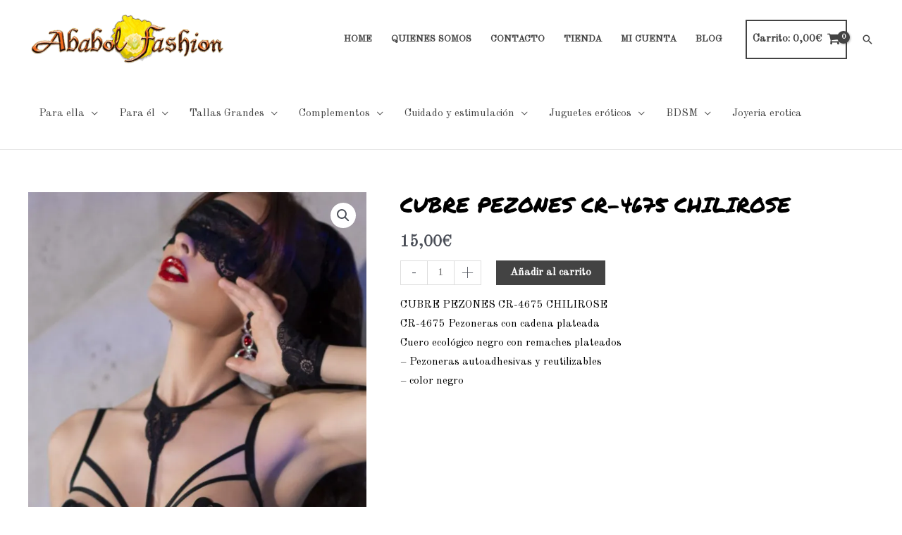

--- FILE ---
content_type: text/html; charset=UTF-8
request_url: https://www.ababolfashion.com/productos/cubre-pezones-cr-4675-chilirose/
body_size: 61907
content:
<!DOCTYPE html>
<html lang="es">
<head>
<meta charset="UTF-8">
<meta name="viewport" content="width=device-width, initial-scale=1">
<link rel="profile" href="https://gmpg.org/xfn/11"> 
<meta name='robots' content='index, follow, max-image-preview:large, max-snippet:-1, max-video-preview:-1'/>
<!-- Etiqueta de Google (gtag.js) modo de consentimiento dataLayer añadido por Site Kit -->
<!-- Fin de la etiqueta Google (gtag.js) modo de consentimiento dataLayer añadido por Site Kit -->
<title>CUBRE PEZONES CR-4675 CHILIROSE | Ababol Fashion</title>
<meta name="description" content="CUBRE PEZONES CR-4675 CHILIROSE. Pezoneras con cadena de union plateada. Cuero ecológico negro con remaches plateados- Color negro"/>
<link rel="canonical" href="https://www.ababolfashion.com/productos/cubre-pezones-cr-4675-chilirose/"/>
<meta property="og:locale" content="es_ES"/>
<meta property="og:type" content="product"/>
<meta property="og:title" content="CUBRE PEZONES CR-4675 CHILIROSE"/>
<meta property="og:description" content="CUBRE PEZONES CR-4675 CHILIROSE. Pezoneras con cadena de union plateada. Cuero ecológico negro con remaches plateados- Color negro"/>
<meta property="og:url" content="https://www.ababolfashion.com/productos/cubre-pezones-cr-4675-chilirose/"/>
<meta property="og:site_name" content="Ababol Fashion"/>
<meta property="article:modified_time" content="2025-11-17T10:25:29+00:00"/>
<meta property="og:image" content="https://www.ababolfashion.com/wp-content/uploads/Sin-organizar/64552.jpg"/>
<meta property="og:image:width" content="1600"/>
<meta property="og:image:height" content="2400"/>
<meta property="og:image:type" content="image/jpeg"/>
<meta name="twitter:card" content="summary_large_image"/>
<meta name="twitter:label1" content="Precio"/>
<meta name="twitter:data1" content="15,00&euro;"/>
<meta name="twitter:label2" content="Disponibilidad"/>
<meta name="twitter:data2" content="Disponible"/>
<script type="application/ld+json" class="yoast-schema-graph">{"@context":"https://schema.org","@graph":[{"@type":["WebPage","ItemPage"],"@id":"https://www.ababolfashion.com/productos/cubre-pezones-cr-4675-chilirose/","url":"https://www.ababolfashion.com/productos/cubre-pezones-cr-4675-chilirose/","name":"CUBRE PEZONES CR-4675 CHILIROSE | Ababol Fashion","isPartOf":{"@id":"https://www.ababolfashion.com/#website"},"primaryImageOfPage":{"@id":"https://www.ababolfashion.com/productos/cubre-pezones-cr-4675-chilirose/#primaryimage"},"image":{"@id":"https://www.ababolfashion.com/productos/cubre-pezones-cr-4675-chilirose/#primaryimage"},"thumbnailUrl":"https://www.ababolfashion.com/wp-content/uploads/Sin-organizar/64552.jpg","description":"CUBRE PEZONES CR-4675 CHILIROSE. Pezoneras con cadena de union plateada. Cuero ecológico negro con remaches plateados- Color negro","breadcrumb":{"@id":"https://www.ababolfashion.com/productos/cubre-pezones-cr-4675-chilirose/#breadcrumb"},"inLanguage":"es","potentialAction":{"@type":"BuyAction","target":"https://www.ababolfashion.com/productos/cubre-pezones-cr-4675-chilirose/"}},{"@type":"ImageObject","inLanguage":"es","@id":"https://www.ababolfashion.com/productos/cubre-pezones-cr-4675-chilirose/#primaryimage","url":"https://www.ababolfashion.com/wp-content/uploads/Sin-organizar/64552.jpg","contentUrl":"https://www.ababolfashion.com/wp-content/uploads/Sin-organizar/64552.jpg","width":1600,"height":2400,"caption":"CUBRE PEZONES CR-4675 CHILIROSE.1"},{"@type":"BreadcrumbList","@id":"https://www.ababolfashion.com/productos/cubre-pezones-cr-4675-chilirose/#breadcrumb","itemListElement":[{"@type":"ListItem","position":1,"name":"Portada","item":"https://www.ababolfashion.com/"},{"@type":"ListItem","position":2,"name":"Tienda","item":"https://www.ababolfashion.com/tienda/"},{"@type":"ListItem","position":3,"name":"CUBRE PEZONES CR-4675 CHILIROSE"}]},{"@type":"WebSite","@id":"https://www.ababolfashion.com/#website","url":"https://www.ababolfashion.com/","name":"Ababol Fashion","description":"Tienda de lenceria","publisher":{"@id":"https://www.ababolfashion.com/#organization"},"potentialAction":[{"@type":"SearchAction","target":{"@type":"EntryPoint","urlTemplate":"https://www.ababolfashion.com/?s={search_term_string}"},"query-input":{"@type":"PropertyValueSpecification","valueRequired":true,"valueName":"search_term_string"}}],"inLanguage":"es"},{"@type":"Organization","@id":"https://www.ababolfashion.com/#organization","name":"Ababol Fashion","url":"https://www.ababolfashion.com/","logo":{"@type":"ImageObject","inLanguage":"es","@id":"https://www.ababolfashion.com/#/schema/logo/image/","url":"https://www.ababolfashion.com/wp-content/uploads/Imagenes/site/AF_2018-2.png","contentUrl":"https://www.ababolfashion.com/wp-content/uploads/Imagenes/site/AF_2018-2.png","width":1632,"height":477,"caption":"Ababol Fashion"},"image":{"@id":"https://www.ababolfashion.com/#/schema/logo/image/"},"sameAs":["https://www.facebook.com/AbabolFashion/"]}]}</script>
<meta property="product:price:amount" content="15.00"/>
<meta property="product:price:currency" content="EUR"/>
<meta property="og:availability" content="instock"/>
<meta property="product:availability" content="instock"/>
<meta property="product:retailer_item_id" content="CUBRE PEZONES CR-4675 CHILIROSE."/>
<meta property="product:condition" content="new"/>
<link href="https://fonts.googleapis.com" rel="preconnect" crossorigin><link href="https://www.googletagmanager.com" rel="preconnect"><link href="https://www.paypal.com" rel="preconnect"><link href="https://connect.facebook.net" rel="preconnect"><link href="https://fonts.gstatic.com" rel="preconnect" crossorigin><link href="https://www.paypalobjects.com" rel="preconnect"><link href="https://www.ababolfashion.com" rel="dns-prefetch" type="text/html"><link rel="alternate" type="application/rss+xml" title="Ababol Fashion &raquo; Feed" href="https://www.ababolfashion.com/feed/"/>
<link rel="alternate" type="application/rss+xml" title="Ababol Fashion &raquo; Feed de los comentarios" href="https://www.ababolfashion.com/comments/feed/"/>
<link rel="alternate" type="application/rss+xml" title="Ababol Fashion &raquo; Comentario CUBRE PEZONES CR-4675 CHILIROSE del feed" href="https://www.ababolfashion.com/productos/cubre-pezones-cr-4675-chilirose/feed/"/>
<link rel="alternate" title="oEmbed (JSON)" type="application/json+oembed" href="https://www.ababolfashion.com/wp-json/oembed/1.0/embed?url=https%3A%2F%2Fwww.ababolfashion.com%2Fproductos%2Fcubre-pezones-cr-4675-chilirose%2F"/>
<link rel="alternate" title="oEmbed (XML)" type="text/xml+oembed" href="https://www.ababolfashion.com/wp-json/oembed/1.0/embed?url=https%3A%2F%2Fwww.ababolfashion.com%2Fproductos%2Fcubre-pezones-cr-4675-chilirose%2F&#038;format=xml"/>
<style id='wp-img-auto-sizes-contain-inline-css'>img:is([sizes=auto i],[sizes^="auto," i]){contain-intrinsic-size:3000px 1500px}</style>
<!-- <link rel='stylesheet' id='cpwp-client-style-handle-css' href='https://www.ababolfashion.com/wp-content/plugins/cookie-notification/CSS/client-style.css' media='all' /> -->
<style>#cpwp_footer{width:100%;position:fixed;left:0;bottom:0;overflow:visible;z-index:99;min-height:53px}#cpwp_divWrapper{padding:3px 11px 3px 11px;!important;display:-webkit-box;display:-ms-flexbox;display:-webkit-flex;display:flex;-webkit-flex-direction:row;flex-direction:row;-webkit-align-items:flex-start;align-items:flex-start;-webkit-justify-content:flex-start;justify-content:flex-start}#cpwp_divDescription{font-size:13px;color:#fff;display:-webkit-box;display:-ms-flexbox;display:-webkit-flex;display:flex;-webkit-flex-grow:1;flex-grow:1;-webkit-flex-direction:row;flex-direction:row;-webkit-align-items:flex-start;align-items:flex-start;-webkit-justify-content:flex-start;justify-content:flex-start;font-family:Verdana}#cpwp_pMessage{margin:0 0 0 0;padding:0 0 0 0}#cpwp_aReadMore{margin:0 0 0 0;padding:0 0 0 0;color:#fff!important;font-weight:bold;text-decoration:none!important}#cpwp_divAcceptButton{min-width:160px;padding:5px 0 5px 0!important}#cpwp_btnAccept{width:160px;min-height:40px;border-radius:6px;border:2px solid #fff;outline:none;color:#fff;cursor:pointer;font-weight:bold}</style>
<link rel='stylesheet' id='astra-theme-css-css' href='https://www.ababolfashion.com/wp-content/themes/astra/assets/css/minified/frontend.min.css' media='all'/>
<style id='astra-theme-css-inline-css'>@font-face{font-family:"Astra";src:url(https://www.ababolfashion.com/wp-content/themes/astra/assets/fonts/astra.woff) format("woff") , url(https://www.ababolfashion.com/wp-content/themes/astra/assets/fonts/astra.ttf) format("truetype") , url(https://www.ababolfashion.com/wp-content/themes/astra/assets/fonts/astra.svg#astra) format("svg");font-weight:normal;font-style:normal;font-display:fallback}.ast-no-sidebar .entry-content .alignfull{margin-left: calc( -50vw + 50%);margin-right: calc( -50vw + 50%);max-width:100vw;width:100vw}.ast-no-sidebar .entry-content .alignwide{margin-left: calc(-41vw + 50%);margin-right: calc(-41vw + 50%);max-width:unset;width:unset}.ast-no-sidebar .entry-content .alignfull .alignfull,.ast-no-sidebar .entry-content .alignfull .alignwide,.ast-no-sidebar .entry-content .alignwide .alignfull,.ast-no-sidebar .entry-content .alignwide .alignwide,.ast-no-sidebar .entry-content .wp-block-column .alignfull,.ast-no-sidebar .entry-content .wp-block-column .alignwide{width:100%;margin-left:auto;margin-right:auto}.wp-block-gallery,.blocks-gallery-grid{margin:0}.wp-block-separator{max-width:100px}.wp-block-separator.is-style-wide,.wp-block-separator.is-style-dots{max-width:none}.entry-content .has-2-columns .wp-block-column:first-child{padding-right:10px}.entry-content .has-2-columns .wp-block-column:last-child{padding-left:10px}@media (max-width:782px){.entry-content .wp-block-columns .wp-block-column{flex-basis:100%}.entry-content .has-2-columns .wp-block-column:first-child{padding-right:0}.entry-content .has-2-columns .wp-block-column:last-child{padding-left:0}}body .entry-content .wp-block-latest-posts{margin-left:0}body .entry-content .wp-block-latest-posts li{list-style:none}.ast-no-sidebar .ast-container .entry-content .wp-block-latest-posts{margin-left:0}.ast-header-break-point .entry-content .alignwide{margin-left:auto;margin-right:auto}.entry-content .blocks-gallery-item img{margin-bottom:auto}.wp-block-pullquote{border-top:4px solid #555d66;border-bottom:4px solid #555d66;color:#40464d}:root{--ast-post-nav-space:0;--ast-container-default-xlg-padding:6.67em;--ast-container-default-lg-padding:5.67em;--ast-container-default-slg-padding:4.34em;--ast-container-default-md-padding:3.34em;--ast-container-default-sm-padding:6.67em;--ast-container-default-xs-padding:2.4em;--ast-container-default-xxs-padding:1.4em;--ast-code-block-background:#eee;--ast-comment-inputs-background:#fafafa;--ast-normal-container-width:1200px;--ast-narrow-container-width:750px;--ast-blog-title-font-weight:normal;--ast-blog-meta-weight:inherit;--ast-global-color-primary:var(--ast-global-color-5);--ast-global-color-secondary:var(--ast-global-color-4);--ast-global-color-alternate-background:var(--ast-global-color-7);--ast-global-color-subtle-background:var(--ast-global-color-6);--ast-bg-style-guide:#f8fafc;--ast-shadow-style-guide:0px 0px 4px 0 #00000057;--ast-global-dark-bg-style:#fff;--ast-global-dark-lfs:#fbfbfb;--ast-widget-bg-color:#fafafa;--ast-wc-container-head-bg-color:#fbfbfb;--ast-title-layout-bg:#eee;--ast-search-border-color:#e7e7e7;--ast-lifter-hover-bg:#e6e6e6;--ast-gallery-block-color:#000;--srfm-color-input-label:var(--ast-global-color-2)}html{font-size:93.75%}a,.page-title{color:#434343}a:hover,a:focus{color:#dd8b0f}body,button,input,select,textarea,.ast-button,.ast-custom-button{font-family:'Old Standard TT',serif;font-weight:400;font-size:15px;font-size:1rem}blockquote{color:var(--ast-global-color-3)}h1,h2,h3,h4,h5,h6,.entry-content :where(h1,h2,h3,h4,h5,h6),.entry-content :where(h1,h2,h3,h4,h5,h6) a,.site-title,.site-title a{font-family:'Playfair Display',serif;font-weight:400}.ast-site-identity .site-title a{color:var(--ast-global-color-2)}.site-title{font-size:35px;font-size:2.3333333333333rem;display:none}header .custom-logo-link img{max-width:280px;width:280px}.astra-logo-svg{width:280px}.site-header .site-description{font-size:15px;font-size:1rem;display:none}.entry-title{font-size:30px;font-size:2rem}.archive .ast-article-post .ast-article-inner,.blog .ast-article-post .ast-article-inner,.archive .ast-article-post .ast-article-inner:hover,.blog .ast-article-post .ast-article-inner:hover{overflow:hidden}h1,.entry-content :where(h1),.entry-content :where(h1) a{font-size:48px;font-size:3.2rem;font-family:'Playfair Display',serif;line-height:1.4em}h2,.entry-content :where(h2),.entry-content :where(h2) a{font-size:42px;font-size:2.8rem;font-family:'Playfair Display',serif;line-height:1.3em}h3,.entry-content :where(h3),.entry-content :where(h3) a{font-size:30px;font-size:2rem;font-family:'Playfair Display',serif;line-height:1.3em}h4,.entry-content :where(h4),.entry-content :where(h4) a{font-size:24px;font-size:1.6rem;line-height:1.2em;font-family:'Playfair Display',serif}h5,.entry-content :where(h5),.entry-content :where(h5) a{font-size:20px;font-size:1.3333333333333rem;line-height:1.2em;font-family:'Playfair Display',serif}h6,.entry-content :where(h6),.entry-content :where(h6) a{font-size:16px;font-size:1.0666666666667rem;line-height:1.25em;font-family:'Playfair Display',serif}::selection{background-color:#434343;color:#fff}body,h1,h2,h3,h4,h5,h6,.entry-title a,.entry-content :where(h1,h2,h3,h4,h5,h6),.entry-content :where(h1,h2,h3,h4,h5,h6) a{color:var(--ast-global-color-3)}.tagcloud a:hover,.tagcloud a:focus,.tagcloud a.current-item{color:#fff;border-color:#434343;background-color:#434343}input:focus,input[type="text"]:focus,input[type="email"]:focus,input[type="url"]:focus,input[type="password"]:focus,input[type="reset"]:focus,input[type="search"]:focus,textarea:focus{border-color:#434343}input[type="radio"]:checked,input[type="reset"],input[type="checkbox"]:checked,input[type="checkbox"]:hover:checked,input[type="checkbox"]:focus:checked,input[type="range"]::-webkit-slider-thumb{border-color:#434343;background-color:#434343;box-shadow:none}.site-footer a:hover+.post-count,.site-footer a:focus+.post-count{background:#434343;border-color:#434343}.single .nav-links .nav-previous,.single .nav-links .nav-next{color:#434343}.entry-meta,.entry-meta *{line-height:1.45;color:#434343}.entry-meta a:not(.ast-button):hover,.entry-meta a:not(.ast-button):hover *,.entry-meta a:not(.ast-button):focus,.entry-meta a:not(.ast-button):focus *,.page-links > .page-link,.page-links .page-link:hover,.post-navigation a:hover{color:#dd8b0f}#cat option,.secondary .calendar_wrap thead a,.secondary .calendar_wrap thead a:visited{color:#434343}.secondary .calendar_wrap #today,.ast-progress-val span{background:#434343}.secondary a:hover+.post-count,.secondary a:focus+.post-count{background:#434343;border-color:#434343}.calendar_wrap #today>a{color:#fff}.page-links .page-link,.single .post-navigation a{color:#434343}.ast-search-menu-icon .search-form button.search-submit{padding:0 4px}.ast-search-menu-icon form.search-form{padding-right:0}.ast-search-menu-icon.slide-search input.search-field{width:0}.ast-header-search .ast-search-menu-icon.ast-dropdown-active .search-form,.ast-header-search .ast-search-menu-icon.ast-dropdown-active .search-field:focus{transition:all .2s}.search-form input.search-field:focus{outline:none}.widget-title,.widget .wp-block-heading{font-size:21px;font-size:1.4rem;color:var(--ast-global-color-3)}.single .ast-author-details .author-title{color:#dd8b0f}.ast-search-menu-icon.slide-search a:focus-visible:focus-visible,.astra-search-icon:focus-visible,#close:focus-visible,a:focus-visible,.ast-menu-toggle:focus-visible,.site .skip-link:focus-visible,.wp-block-loginout input:focus-visible,.wp-block-search.wp-block-search__button-inside .wp-block-search__inside-wrapper,.ast-header-navigation-arrow:focus-visible,.woocommerce .wc-proceed-to-checkout>.checkout-button:focus-visible,.woocommerce .woocommerce-MyAccount-navigation ul li a:focus-visible,.ast-orders-table__row .ast-orders-table__cell:focus-visible,.woocommerce .woocommerce-order-details .order-again>.button:focus-visible,.woocommerce .woocommerce-message a.button.wc-forward:focus-visible,.woocommerce #minus_qty:focus-visible,.woocommerce #plus_qty:focus-visible,a#ast-apply-coupon:focus-visible,.woocommerce .woocommerce-info a:focus-visible,.woocommerce .astra-shop-summary-wrap a:focus-visible,.woocommerce a.wc-forward:focus-visible,#ast-apply-coupon:focus-visible,.woocommerce-js .woocommerce-mini-cart-item a.remove:focus-visible,#close:focus-visible,.button.search-submit:focus-visible,#search_submit:focus,.normal-search:focus-visible,.ast-header-account-wrap:focus-visible,.woocommerce .ast-on-card-button.ast-quick-view-trigger:focus,.astra-cart-drawer-close:focus,.ast-single-variation:focus,.ast-woocommerce-product-gallery__image:focus,.ast-button:focus,.woocommerce-product-gallery--with-images [data-controls="prev"]:focus-visible,.woocommerce-product-gallery--with-images [data-controls="next"]:focus-visible{outline-style:dotted;outline-color:inherit;outline-width:thin}input:focus,input[type="text"]:focus,input[type="email"]:focus,input[type="url"]:focus,input[type="password"]:focus,input[type="reset"]:focus,input[type="search"]:focus,input[type="number"]:focus,textarea:focus,.wp-block-search__input:focus,[data-section="section-header-mobile-trigger"] .ast-button-wrap .ast-mobile-menu-trigger-minimal:focus,.ast-mobile-popup-drawer.active .menu-toggle-close:focus,.woocommerce-ordering select.orderby:focus,#ast-scroll-top:focus,#coupon_code:focus,.woocommerce-page #comment:focus,.woocommerce #reviews #respond input#submit:focus,.woocommerce a.add_to_cart_button:focus,.woocommerce .button.single_add_to_cart_button:focus,.woocommerce .woocommerce-cart-form button:focus,.woocommerce .woocommerce-cart-form__cart-item .quantity .qty:focus,.woocommerce .woocommerce-billing-fields .woocommerce-billing-fields__field-wrapper .woocommerce-input-wrapper>.input-text:focus,.woocommerce #order_comments:focus,.woocommerce #place_order:focus,.woocommerce .woocommerce-address-fields .woocommerce-address-fields__field-wrapper .woocommerce-input-wrapper>.input-text:focus,.woocommerce .woocommerce-MyAccount-content form button:focus,.woocommerce .woocommerce-MyAccount-content .woocommerce-EditAccountForm .woocommerce-form-row .woocommerce-Input.input-text:focus,.woocommerce .ast-woocommerce-container .woocommerce-pagination ul.page-numbers li a:focus,body #content .woocommerce form .form-row .select2-container--default .select2-selection--single:focus,#ast-coupon-code:focus,.woocommerce.woocommerce-js .quantity input[type="number"]:focus,.woocommerce-js .woocommerce-mini-cart-item .quantity input[type="number"]:focus,.woocommerce p#ast-coupon-trigger:focus{border-style:dotted;border-color:inherit;border-width:thin}input{outline:none}.woocommerce-js input[type="text"]:focus,.woocommerce-js input[type="email"]:focus,.woocommerce-js textarea:focus,input[type="number"]:focus,.comments-area textarea#comment:focus,.comments-area textarea#comment:active,.comments-area .ast-comment-formwrap input[type="text"]:focus,.comments-area .ast-comment-formwrap input[type="text"]:active{outline-style:unset;outline-color:inherit;outline-width:thin}.site-logo-img img{transition:all .2s linear}body .ast-oembed-container *{position:absolute;top:0;width:100%;height:100%;left:0}body .wp-block-embed-pocket-casts .ast-oembed-container *{position:unset}.ast-single-post-featured-section+article{margin-top:2em}.site-content .ast-single-post-featured-section img{width:100%;overflow:hidden;object-fit:cover}.site>.ast-single-related-posts-container{margin-top:0}@media (min-width:769px){.ast-desktop .ast-container--narrow{max-width:var(--ast-narrow-container-width);margin:0 auto}}@media (max-width:768.9px){#ast-desktop-header{display:none}}@media (min-width:769px){#ast-mobile-header{display:none}}.ast-site-header-cart .cart-container,.ast-edd-site-header-cart .ast-edd-cart-container{transition:all .2s linear}.ast-site-header-cart .ast-woo-header-cart-info-wrap,.ast-edd-site-header-cart .ast-edd-header-cart-info-wrap{padding:0 6px 0 2px;font-weight:600;line-height:2.7;display:inline-block}.ast-site-header-cart i.astra-icon{font-size:20px;font-size:1.3em;font-style:normal;font-weight:normal;position:relative;padding:0 2px}.ast-site-header-cart i.astra-icon.no-cart-total:after,.ast-header-break-point.ast-header-custom-item-outside .ast-edd-header-cart-info-wrap,.ast-header-break-point.ast-header-custom-item-outside .ast-woo-header-cart-info-wrap{display:none}.ast-site-header-cart.ast-menu-cart-fill i.astra-icon,.ast-edd-site-header-cart.ast-edd-menu-cart-fill span.astra-icon{font-size:1.1em}.astra-cart-drawer{position:fixed;display:block;visibility:hidden;overflow:auto;-webkit-overflow-scrolling:touch;z-index:10000;background-color:var(--ast-global-color-primary,var(--ast-global-color-5));transform:translate3d(0,0,0);opacity:0;will-change:transform;transition:.25s ease}.woocommerce-mini-cart{position:relative}.woocommerce-mini-cart::before{content:"";transition:.3s}.woocommerce-mini-cart.ajax-mini-cart-qty-loading::before{position:absolute;top:0;left:0;right:0;width:100%;height:100%;z-index:5;background-color:var(--ast-global-color-primary,var(--ast-global-color-5));opacity:.5}.astra-cart-drawer{width:460px;height:100%;left:100%;top:0;opacity:1;transform:translate3d(0%,0,0)}.astra-cart-drawer .astra-cart-drawer-header{position:absolute;width:100%;text-align:left;text-transform:inherit;font-weight:500;border-bottom:1px solid var(--ast-border-color);padding:1.34em;line-height:1;z-index:1;max-height:3.5em}.astra-cart-drawer .astra-cart-drawer-header .astra-cart-drawer-title{color:var(--ast-global-color-2)}.astra-cart-drawer .astra-cart-drawer-close .ast-close-svg{width:22px;height:22px}.astra-cart-drawer .astra-cart-drawer-content,.astra-cart-drawer .astra-cart-drawer-content .widget_shopping_cart,.astra-cart-drawer .astra-cart-drawer-content .widget_shopping_cart_content{height:100%}.astra-cart-drawer .astra-cart-drawer-content{padding-top:3.5em}.astra-cart-drawer .ast-mini-cart-price-wrap .multiply-symbol{padding:0 .5em}.astra-cart-drawer .astra-cart-drawer-content .woocommerce-mini-cart-item .ast-mini-cart-price-wrap{float:right;margin-top:.5em;max-width:50%}.astra-cart-drawer .astra-cart-drawer-content .woocommerce-mini-cart-item .variation{margin-top:.5em;margin-bottom:.5em}.astra-cart-drawer .astra-cart-drawer-content .woocommerce-mini-cart-item .variation dt{font-weight:500}.astra-cart-drawer .astra-cart-drawer-content .widget_shopping_cart_content{display:flex;flex-direction:column;overflow:hidden}.astra-cart-drawer .astra-cart-drawer-content .widget_shopping_cart_content ul li{min-height:60px}.woocommerce-js .astra-cart-drawer .astra-cart-drawer-content .woocommerce-mini-cart__total{display:flex;justify-content:space-between;padding:.7em 1.34em;margin-bottom:0}.woocommerce-js .astra-cart-drawer .astra-cart-drawer-content .woocommerce-mini-cart__total strong,.woocommerce-js .astra-cart-drawer .astra-cart-drawer-content .woocommerce-mini-cart__total .amount{width:50%}.astra-cart-drawer .astra-cart-drawer-content .woocommerce-mini-cart{padding:1.3em;flex:1;overflow:auto}.astra-cart-drawer .astra-cart-drawer-content .woocommerce-mini-cart a.remove{width:20px;height:20px;line-height:16px}.astra-cart-drawer .astra-cart-drawer-content .woocommerce-mini-cart__total{padding:1em 1.5em;margin:0;text-align:center}.astra-cart-drawer .astra-cart-drawer-content .woocommerce-mini-cart__buttons{padding:1.34em;text-align:center;margin-bottom:0}.astra-cart-drawer .astra-cart-drawer-content .woocommerce-mini-cart__buttons .button.checkout{margin-right:0}.astra-cart-drawer .astra-cart-drawer-content .woocommerce-mini-cart__buttons a{width:100%}.woocommerce-js .astra-cart-drawer .astra-cart-drawer-content .woocommerce-mini-cart__buttons a:nth-last-child(1) {margin-bottom:0}.astra-cart-drawer .astra-cart-drawer-content .edd-cart-item{padding:.5em 2.6em .5em 1.5em}.astra-cart-drawer .astra-cart-drawer-content .edd-cart-item .edd-remove-from-cart::after{width:20px;height:20px;line-height:16px}.astra-cart-drawer .astra-cart-drawer-content .edd-cart-number-of-items{padding:1em 1.5em 1em 1.5em;margin-bottom:0;text-align:center}.astra-cart-drawer .astra-cart-drawer-content .edd_total{padding:.5em 1.5em;margin:0;text-align:center}.astra-cart-drawer .astra-cart-drawer-content .cart_item.edd_checkout{padding:1em 1.5em 0;text-align:center;margin-top:0}.astra-cart-drawer .widget_shopping_cart_content>.woocommerce-mini-cart__empty-message{display:none}.astra-cart-drawer .woocommerce-mini-cart__empty-message,.astra-cart-drawer .cart_item.empty{text-align:center;margin-top:10px}body.admin-bar .astra-cart-drawer{padding-top:32px}@media (max-width:782px){body.admin-bar .astra-cart-drawer{padding-top:46px}}.ast-mobile-cart-active body.ast-hfb-header{overflow:hidden}.ast-mobile-cart-active .astra-mobile-cart-overlay{opacity:1;cursor:pointer;visibility:visible;z-index:999}.ast-mini-cart-empty-wrap{display:flex;flex-wrap:wrap;height:100%;align-items:flex-end}.ast-mini-cart-empty-wrap>*{width:100%}.astra-cart-drawer-content .ast-mini-cart-empty{height:100%;display:flex;flex-direction:column;justify-content:space-between;text-align:center}.astra-cart-drawer-content .ast-mini-cart-empty .ast-mini-cart-message{display:flex;align-items:center;justify-content:center;height:100%;padding:1.34em}@media (min-width:546px){.astra-cart-drawer .astra-cart-drawer-content.ast-large-view .woocommerce-mini-cart__buttons{display:flex}.woocommerce-js .astra-cart-drawer .astra-cart-drawer-content.ast-large-view .woocommerce-mini-cart__buttons a,.woocommerce-js .astra-cart-drawer .astra-cart-drawer-content.ast-large-view .woocommerce-mini-cart__buttons a.checkout{margin-top:0;margin-bottom:0}}.ast-site-header-cart .cart-container:focus-visible{display:inline-block}.ast-site-header-cart i.astra-icon:after{content:attr(data-cart-total);position:absolute;font-family:'Old Standard TT',serif;font-style:normal;top:-10px;right:-12px;font-weight:bold;box-shadow:1px 1px 3px 0 rgba(0,0,0,.3);font-size:11px;padding-left:0;padding-right:1px;line-height:17px;letter-spacing:-.5px;height:18px;min-width:18px;border-radius:99px;text-align:center;z-index:3}li.woocommerce-custom-menu-item .ast-site-header-cart i.astra-icon:after,li.edd-custom-menu-item .ast-edd-site-header-cart span.astra-icon:after{padding-left:2px}.astra-cart-drawer .astra-cart-drawer-close{position:absolute;top:.5em;right:0;border:none;margin:0;padding:.6em 1em .4em;color:var(--ast-global-color-2);background-color:transparent}.astra-mobile-cart-overlay{background-color:rgba(0,0,0,.4);position:fixed;top:0;right:0;bottom:0;left:0;visibility:hidden;opacity:0;transition:opacity .2s ease-in-out}.astra-cart-drawer .astra-cart-drawer-content .edd-cart-item .edd-remove-from-cart{right:1.2em}.ast-header-break-point.ast-woocommerce-cart-menu.ast-hfb-header .ast-cart-menu-wrap,.ast-header-break-point.ast-hfb-header .ast-cart-menu-wrap,.ast-header-break-point .ast-edd-site-header-cart-wrap .ast-edd-cart-menu-wrap{width:auto;height:2em;font-size:1.4em;line-height:2;vertical-align:middle;text-align:right}.woocommerce-js .astra-cart-drawer .astra-cart-drawer-content .woocommerce-mini-cart__buttons .button:not(.checkout):not(.ast-continue-shopping) {margin-right:10px}.woocommerce-js .astra-cart-drawer .astra-cart-drawer-content .woocommerce-mini-cart__buttons .button:not(.checkout):not(.ast-continue-shopping),.ast-site-header-cart .widget_shopping_cart .buttons .button:not(.checkout),.ast-site-header-cart .ast-site-header-cart-data .ast-mini-cart-empty .woocommerce-mini-cart__buttons a.button {background-color:transparent;border-style:solid;border-width:1px;border-color:#434343;color:#434343}.woocommerce-js .astra-cart-drawer .astra-cart-drawer-content .woocommerce-mini-cart__buttons .button:not(.checkout):not(.ast-continue-shopping):hover,.ast-site-header-cart .widget_shopping_cart .buttons .button:not(.checkout):hover {border-color:#81d742;color:#81d742}.woocommerce-js .astra-cart-drawer .astra-cart-drawer-content .woocommerce-mini-cart__buttons a.checkout{margin-left:0;margin-top:10px;border-style:solid;border-width:2px;border-color:#434343}.woocommerce-js .astra-cart-drawer .astra-cart-drawer-content .woocommerce-mini-cart__buttons a.checkout:hover{border-color:#81d742}.woocommerce-js .astra-cart-drawer .astra-cart-drawer-content .woocommerce-mini-cart__total strong{padding-right:.5em;text-align:left;font-weight:500}.woocommerce-js .astra-cart-drawer .astra-cart-drawer-content .woocommerce-mini-cart__total .amount{text-align:right}.astra-cart-drawer.active{transform:translate3d(-100%,0,0);visibility:visible}.ast-site-header-cart.ast-menu-cart-outline .ast-cart-menu-wrap,.ast-site-header-cart.ast-menu-cart-fill .ast-cart-menu-wrap,.ast-edd-site-header-cart.ast-edd-menu-cart-outline .ast-edd-cart-menu-wrap,.ast-edd-site-header-cart.ast-edd-menu-cart-fill .ast-edd-cart-menu-wrap{line-height:1.8}.ast-site-header-cart .cart-container *,.ast-edd-site-header-cart .ast-edd-cart-container *{transition:all 0s linear}@media (max-width:768px){.astra-cart-drawer.active{width:80%}}@media (max-width:544px){.astra-cart-drawer.active{width:100%}}@media (max-width:420px ){.single .nav-links .nav-previous,.single .nav-links .nav-next{width:100%;text-align:center}}.wp-block-buttons.aligncenter{justify-content:center}@media (max-width:782px){.entry-content .wp-block-columns .wp-block-column{margin-left:0}}.wp-block-image.aligncenter{margin-left:auto;margin-right:auto}.wp-block-table.aligncenter{margin-left:auto;margin-right:auto}.wp-block-buttons .wp-block-button.is-style-outline .wp-block-button__link.wp-element-button,.ast-outline-button,.wp-block-uagb-buttons-child .uagb-buttons-repeater.ast-outline-button{border-top-width:2px;border-right-width:2px;border-bottom-width:2px;border-left-width:2px;font-family:inherit;font-weight:inherit;line-height:1em;border-top-left-radius:0;border-top-right-radius:0;border-bottom-right-radius:0;border-bottom-left-radius:0}.wp-block-button.is-style-outline .wp-block-button__link:hover,.wp-block-buttons .wp-block-button.is-style-outline .wp-block-button__link:focus,.wp-block-buttons .wp-block-button.is-style-outline > .wp-block-button__link:not(.has-text-color):hover,.wp-block-buttons .wp-block-button.wp-block-button__link.is-style-outline:not(.has-text-color):hover,.ast-outline-button:hover,.ast-outline-button:focus,.wp-block-uagb-buttons-child .uagb-buttons-repeater.ast-outline-button:hover,.wp-block-uagb-buttons-child .uagb-buttons-repeater.ast-outline-button:focus{background-color:#81d742}.wp-block-button .wp-block-button__link.wp-element-button.is-style-outline:not(.has-background),.wp-block-button.is-style-outline>.wp-block-button__link.wp-element-button:not(.has-background),.ast-outline-button{background-color:transparent}.entry-content[data-ast-blocks-layout]>figure{margin-bottom:1em}.elementor-widget-container .elementor-loop-container .e-loop-item[data-elementor-type="loop-item"]{width:100%}.ast-desktop .review-count{margin-left:-40px;margin-right:auto}@media (max-width:768px){.ast-left-sidebar #content>.ast-container{display:flex;flex-direction:column-reverse;width:100%}.ast-separate-container .ast-article-post,.ast-separate-container .ast-article-single{padding:1.5em 2.14em}.ast-author-box img.avatar{margin:20px 0 0 0}}@media (min-width:769px){.ast-separate-container.ast-right-sidebar #primary,.ast-separate-container.ast-left-sidebar #primary{border:0}.search-no-results.ast-separate-container #primary{margin-bottom:4em}}.menu-toggle,button,.ast-button,.ast-custom-button,.button,input#submit,input[type="button"],input[type="submit"],input[type="reset"]{color:#fff;border-color:#434343;background-color:#434343;border-top-left-radius:0;border-top-right-radius:0;border-bottom-right-radius:0;border-bottom-left-radius:0;padding-top:10px;padding-right:40px;padding-bottom:10px;padding-left:40px;font-family:inherit;font-weight:inherit}button:focus,.menu-toggle:hover,button:hover,.ast-button:hover,.ast-custom-button:hover .button:hover,.ast-custom-button:hover,input[type="reset"]:hover,input[type="reset"]:focus,input#submit:hover,input#submit:focus,input[type="button"]:hover,input[type="button"]:focus,input[type="submit"]:hover,input[type="submit"]:focus{color:#000;background-color:#81d742;border-color:#81d742}@media (max-width:768px){.ast-mobile-header-stack .main-header-bar .ast-search-menu-icon{display:inline-block}.ast-header-break-point.ast-header-custom-item-outside .ast-mobile-header-stack .main-header-bar .ast-search-icon{margin:0}.ast-comment-avatar-wrap img{max-width:2.5em}.ast-comment-meta{padding:0 1.8888em 1.3333em}.ast-separate-container .ast-comment-list li.depth-1{padding:1.5em 2.14em}.ast-separate-container .comment-respond{padding:2em 2.14em}}@media (min-width:544px){.ast-container{max-width:100%}}@media (max-width:544px){.ast-separate-container .ast-article-post,.ast-separate-container .ast-article-single,.ast-separate-container .comments-title,.ast-separate-container .ast-archive-description{padding:1.5em 1em}.ast-separate-container #content .ast-container{padding-left:.54em;padding-right:.54em}.ast-separate-container .ast-comment-list .bypostauthor{padding:.5em}.ast-search-menu-icon.ast-dropdown-active .search-field{width:170px}}@media (max-width:768px){.ast-header-break-point .ast-search-menu-icon.slide-search .search-form{right:0}.ast-header-break-point .ast-mobile-header-stack .ast-search-menu-icon.slide-search .search-form{right:-1em}}#ast-mobile-header .ast-site-header-cart-li a{pointer-events:none}.ast-no-sidebar.ast-separate-container .entry-content .alignfull{margin-left:-6.67em;margin-right:-6.67em;width:auto}@media (max-width:1200px){.ast-no-sidebar.ast-separate-container .entry-content .alignfull{margin-left:-2.4em;margin-right:-2.4em}}@media (max-width:768px){.ast-no-sidebar.ast-separate-container .entry-content .alignfull{margin-left:-2.14em;margin-right:-2.14em}}@media (max-width:544px){.ast-no-sidebar.ast-separate-container .entry-content .alignfull{margin-left:-1em;margin-right:-1em}}.ast-no-sidebar.ast-separate-container .entry-content .alignwide{margin-left:-20px;margin-right:-20px}.ast-no-sidebar.ast-separate-container .entry-content .wp-block-column .alignfull,.ast-no-sidebar.ast-separate-container .entry-content .wp-block-column .alignwide{margin-left:auto;margin-right:auto;width:100%}@media (max-width:768px){.site-title{display:none}.site-header .site-description{display:none}h1,.entry-content :where(h1),.entry-content :where(h1) a{font-size:30px}h2,.entry-content :where(h2),.entry-content :where(h2) a{font-size:25px}h3,.entry-content :where(h3),.entry-content :where(h3) a{font-size:20px}.astra-logo-svg{width:250px}header .custom-logo-link img,.ast-header-break-point .site-logo-img .custom-mobile-logo-link img{max-width:250px;width:250px}}@media (max-width:544px){.site-title{display:none}.site-header .site-description{display:none}h1,.entry-content :where(h1),.entry-content :where(h1) a{font-size:30px}h2,.entry-content :where(h2),.entry-content :where(h2) a{font-size:25px}h3,.entry-content :where(h3),.entry-content :where(h3) a{font-size:20px}header .custom-logo-link img,.ast-header-break-point .site-branding img,.ast-header-break-point .custom-logo-link img{max-width:170px;width:170px}.astra-logo-svg{width:170px}.ast-header-break-point .site-logo-img .custom-mobile-logo-link img{max-width:170px}}@media (max-width:768px){html{font-size:85.5%}}@media (max-width:544px){html{font-size:85.5%}}@media (min-width:769px){.ast-container{max-width:1240px}.main-header-menu .sub-menu .menu-item.ast-left-align-sub-menu:hover>.sub-menu,.main-header-menu .sub-menu .menu-item.ast-left-align-sub-menu.focus>.sub-menu{margin-left:-2px}}.site .comments-area{padding-bottom:3em}.astra-icon-down_arrow::after{content:"\e900";font-family:Astra}.astra-icon-close::after{content:"\e5cd";font-family:Astra}.astra-icon-drag_handle::after{content:"\e25d";font-family:Astra}.astra-icon-format_align_justify::after{content:"\e235";font-family:Astra}.astra-icon-menu::after{content:"\e5d2";font-family:Astra}.astra-icon-reorder::after{content:"\e8fe";font-family:Astra}.astra-icon-search::after{content:"\e8b6";font-family:Astra}.astra-icon-zoom_in::after{content:"\e56b";font-family:Astra}.astra-icon-check-circle::after{content:"\e901";font-family:Astra}.astra-icon-shopping-cart::after{content:"\f07a";font-family:Astra}.astra-icon-shopping-bag::after{content:"\f290";font-family:Astra}.astra-icon-shopping-basket::after{content:"\f291";font-family:Astra}.astra-icon-circle-o::after{content:"\e903";font-family:Astra}.astra-icon-certificate::after{content:"\e902";font-family:Astra}blockquote{padding:1.2em}:root .has-ast-global-color-0-color{color:var(--ast-global-color-0)}:root .has-ast-global-color-0-background-color{background-color:var(--ast-global-color-0)}:root .wp-block-button .has-ast-global-color-0-color{color:var(--ast-global-color-0)}:root .wp-block-button .has-ast-global-color-0-background-color{background-color:var(--ast-global-color-0)}:root .has-ast-global-color-1-color{color:var(--ast-global-color-1)}:root .has-ast-global-color-1-background-color{background-color:var(--ast-global-color-1)}:root .wp-block-button .has-ast-global-color-1-color{color:var(--ast-global-color-1)}:root .wp-block-button .has-ast-global-color-1-background-color{background-color:var(--ast-global-color-1)}:root .has-ast-global-color-2-color{color:var(--ast-global-color-2)}:root .has-ast-global-color-2-background-color{background-color:var(--ast-global-color-2)}:root .wp-block-button .has-ast-global-color-2-color{color:var(--ast-global-color-2)}:root .wp-block-button .has-ast-global-color-2-background-color{background-color:var(--ast-global-color-2)}:root .has-ast-global-color-3-color{color:var(--ast-global-color-3)}:root .has-ast-global-color-3-background-color{background-color:var(--ast-global-color-3)}:root .wp-block-button .has-ast-global-color-3-color{color:var(--ast-global-color-3)}:root .wp-block-button .has-ast-global-color-3-background-color{background-color:var(--ast-global-color-3)}:root .has-ast-global-color-4-color{color:var(--ast-global-color-4)}:root .has-ast-global-color-4-background-color{background-color:var(--ast-global-color-4)}:root .wp-block-button .has-ast-global-color-4-color{color:var(--ast-global-color-4)}:root .wp-block-button .has-ast-global-color-4-background-color{background-color:var(--ast-global-color-4)}:root .has-ast-global-color-5-color{color:var(--ast-global-color-5)}:root .has-ast-global-color-5-background-color{background-color:var(--ast-global-color-5)}:root .wp-block-button .has-ast-global-color-5-color{color:var(--ast-global-color-5)}:root .wp-block-button .has-ast-global-color-5-background-color{background-color:var(--ast-global-color-5)}:root .has-ast-global-color-6-color{color:var(--ast-global-color-6)}:root .has-ast-global-color-6-background-color{background-color:var(--ast-global-color-6)}:root .wp-block-button .has-ast-global-color-6-color{color:var(--ast-global-color-6)}:root .wp-block-button .has-ast-global-color-6-background-color{background-color:var(--ast-global-color-6)}:root .has-ast-global-color-7-color{color:var(--ast-global-color-7)}:root .has-ast-global-color-7-background-color{background-color:var(--ast-global-color-7)}:root .wp-block-button .has-ast-global-color-7-color{color:var(--ast-global-color-7)}:root .wp-block-button .has-ast-global-color-7-background-color{background-color:var(--ast-global-color-7)}:root .has-ast-global-color-8-color{color:var(--ast-global-color-8)}:root .has-ast-global-color-8-background-color{background-color:var(--ast-global-color-8)}:root .wp-block-button .has-ast-global-color-8-color{color:var(--ast-global-color-8)}:root .wp-block-button .has-ast-global-color-8-background-color{background-color:var(--ast-global-color-8)}:root{--ast-global-color-0:#0170b9;--ast-global-color-1:#3a3a3a;--ast-global-color-2:#3a3a3a;--ast-global-color-3:#4b4f58;--ast-global-color-4:#f5f5f5;--ast-global-color-5:#fff;--ast-global-color-6:#e5e5e5;--ast-global-color-7:#424242;--ast-global-color-8:#000}:root{--ast-border-color:#ddd}.ast-breadcrumbs .trail-browse,.ast-breadcrumbs .trail-items,.ast-breadcrumbs .trail-items li{display:inline-block;margin:0;padding:0;border:none;background:inherit;text-indent:0;text-decoration:none}.ast-breadcrumbs .trail-browse{font-size:inherit;font-style:inherit;font-weight:inherit;color:inherit}.ast-breadcrumbs .trail-items{list-style:none}.trail-items li::after{padding:0 .3em;content:"\00bb"}.trail-items li:last-of-type::after{display:none}h1,h2,h3,h4,h5,h6,.entry-content :where(h1,h2,h3,h4,h5,h6){color:var(--ast-global-color-2)}@media (max-width:768px){.ast-builder-grid-row-container.ast-builder-grid-row-tablet-3-firstrow .ast-builder-grid-row>*:first-child,.ast-builder-grid-row-container.ast-builder-grid-row-tablet-3-lastrow .ast-builder-grid-row>*:last-child{grid-column:1 / -1}}@media (max-width:544px){.ast-builder-grid-row-container.ast-builder-grid-row-mobile-3-firstrow .ast-builder-grid-row>*:first-child,.ast-builder-grid-row-container.ast-builder-grid-row-mobile-3-lastrow .ast-builder-grid-row>*:last-child{grid-column:1 / -1}}.ast-builder-layout-element[data-section="title_tagline"]{display:flex}@media (max-width:768px){.ast-header-break-point .ast-builder-layout-element[data-section="title_tagline"]{display:flex}}@media (max-width:544px){.ast-header-break-point .ast-builder-layout-element[data-section="title_tagline"]{display:flex}}.ast-builder-menu-1{font-family:inherit;font-weight:700;text-transform:uppercase}.ast-builder-menu-1 .menu-item>.menu-link{font-size:.9em}.ast-builder-menu-1 .menu-item.current-menu-item>.menu-link,.ast-builder-menu-1 .inline-on-mobile .menu-item.current-menu-item>.ast-menu-toggle,.ast-builder-menu-1 .current-menu-ancestor>.menu-link{color:#d33}.ast-builder-menu-1 .menu-item.current-menu-item>.ast-menu-toggle{color:#d33}.ast-builder-menu-1 .sub-menu,.ast-builder-menu-1 .inline-on-mobile .sub-menu{border-top-width:1px;border-bottom-width:1px;border-right-width:1px;border-left-width:1px;border-color:#eaeaea;border-style:solid}.ast-builder-menu-1 .sub-menu .sub-menu{top:-1px}.ast-builder-menu-1 .main-header-menu>.menu-item>.sub-menu,.ast-builder-menu-1 .main-header-menu>.menu-item>.astra-full-megamenu-wrapper{margin-top:0}.ast-desktop .ast-builder-menu-1 .main-header-menu>.menu-item>.sub-menu:before,.ast-desktop .ast-builder-menu-1 .main-header-menu>.menu-item>.astra-full-megamenu-wrapper:before{height:calc( 0px + 1px + 5px )}.ast-desktop .ast-builder-menu-1 .menu-item .sub-menu .menu-link{border-style:none}@media (max-width:768px){.ast-header-break-point .ast-builder-menu-1 .menu-item.menu-item-has-children>.ast-menu-toggle{top:0}.ast-builder-menu-1 .inline-on-mobile .menu-item.menu-item-has-children>.ast-menu-toggle{right:-15px}.ast-builder-menu-1 .menu-item-has-children>.menu-link:after{content:unset}.ast-builder-menu-1 .main-header-menu>.menu-item>.sub-menu,.ast-builder-menu-1 .main-header-menu>.menu-item>.astra-full-megamenu-wrapper{margin-top:0}}@media (max-width:544px){.ast-header-break-point .ast-builder-menu-1 .menu-item.menu-item-has-children>.ast-menu-toggle{top:0}.ast-builder-menu-1 .main-header-menu>.menu-item>.sub-menu,.ast-builder-menu-1 .main-header-menu>.menu-item>.astra-full-megamenu-wrapper{margin-top:0}}.ast-builder-menu-1{display:flex}@media (max-width:768px){.ast-header-break-point .ast-builder-menu-1{display:flex}}@media (max-width:544px){.ast-header-break-point .ast-builder-menu-1{display:flex}}.ast-builder-menu-2{font-family:inherit;font-weight:inherit}.ast-builder-menu-2 .sub-menu,.ast-builder-menu-2 .inline-on-mobile .sub-menu{border-top-width:2px;border-bottom-width:0;border-right-width:0;border-left-width:0;border-color:#434343;border-style:solid}.ast-builder-menu-2 .sub-menu .sub-menu{top:-2px}.ast-builder-menu-2 .main-header-menu>.menu-item>.sub-menu,.ast-builder-menu-2 .main-header-menu>.menu-item>.astra-full-megamenu-wrapper{margin-top:0}.ast-desktop .ast-builder-menu-2 .main-header-menu>.menu-item>.sub-menu:before,.ast-desktop .ast-builder-menu-2 .main-header-menu>.menu-item>.astra-full-megamenu-wrapper:before{height:calc( 0px + 2px + 5px )}.ast-desktop .ast-builder-menu-2 .menu-item .sub-menu .menu-link{border-style:none}@media (max-width:768px){.ast-header-break-point .ast-builder-menu-2 .menu-item.menu-item-has-children>.ast-menu-toggle{top:0}.ast-builder-menu-2 .inline-on-mobile .menu-item.menu-item-has-children>.ast-menu-toggle{right:-15px}.ast-builder-menu-2 .menu-item-has-children>.menu-link:after{content:unset}.ast-builder-menu-2 .main-header-menu>.menu-item>.sub-menu,.ast-builder-menu-2 .main-header-menu>.menu-item>.astra-full-megamenu-wrapper{margin-top:0}}@media (max-width:544px){.ast-header-break-point .ast-builder-menu-2 .menu-item.menu-item-has-children>.ast-menu-toggle{top:0}.ast-builder-menu-2 .main-header-menu>.menu-item>.sub-menu,.ast-builder-menu-2 .main-header-menu>.menu-item>.astra-full-megamenu-wrapper{margin-top:0}}.ast-builder-menu-2{display:flex}@media (max-width:768px){.ast-header-break-point .ast-builder-menu-2{display:flex}}@media (max-width:544px){.ast-header-break-point .ast-builder-menu-2{display:flex}}.main-header-bar .main-header-bar-navigation .ast-search-icon{display:block;z-index:4;position:relative}.ast-search-icon .ast-icon{z-index:4}.ast-search-icon{z-index:4;position:relative;line-height:normal}.main-header-bar .ast-search-menu-icon .search-form{background-color:#fff}.ast-search-menu-icon.ast-dropdown-active.slide-search .search-form{visibility:visible;opacity:1}.ast-search-menu-icon .search-form{border:1px solid var(--ast-search-border-color);line-height:normal;padding:0 3em 0 0;border-radius:2px;display:inline-block;-webkit-backface-visibility:hidden;backface-visibility:hidden;position:relative;color:inherit;background-color:#fff}.ast-search-menu-icon .astra-search-icon{-js-display:flex;display:flex;line-height:normal}.ast-search-menu-icon .astra-search-icon:focus{outline:none}.ast-search-menu-icon .search-field{border:none;background-color:transparent;transition:all .3s;border-radius:inherit;color:inherit;font-size:inherit;width:0;color:#757575}.ast-search-menu-icon .search-submit{display:none;background:none;border:none;font-size:1.3em;color:#757575}.ast-search-menu-icon.ast-dropdown-active{visibility:visible;opacity:1;position:relative}.ast-search-menu-icon.ast-dropdown-active .search-field,.ast-dropdown-active.ast-search-menu-icon.slide-search input.search-field{width:235px}.ast-header-search .ast-search-menu-icon.slide-search .search-form,.ast-header-search .ast-search-menu-icon.ast-inline-search .search-form{-js-display:flex;display:flex;align-items:center}.ast-search-menu-icon.ast-inline-search .search-field{width:100%;padding:.60em;padding-right:5.5em;transition:all .2s}.site-header-section-left .ast-search-menu-icon.slide-search .search-form{padding-left:2em;padding-right:unset;left:-1em;right:unset}.site-header-section-left .ast-search-menu-icon.slide-search .search-form .search-field{margin-right:unset}.ast-search-menu-icon.slide-search .search-form{-webkit-backface-visibility:visible;backface-visibility:visible;visibility:hidden;opacity:0;transition:all .2s;position:absolute;z-index:3;right:-1em;top:50%;transform:translateY(-50%)}.ast-header-search .ast-search-menu-icon .search-form .search-field:-ms-input-placeholder,.ast-header-search .ast-search-menu-icon .search-form .search-field:-ms-input-placeholder{opacity:.5}.ast-header-search .ast-search-menu-icon.slide-search .search-form,.ast-header-search .ast-search-menu-icon.ast-inline-search .search-form{-js-display:flex;display:flex;align-items:center}.ast-builder-layout-element.ast-header-search{height:auto}.ast-header-search .astra-search-icon{font-size:18px}@media (max-width:768px){.ast-header-search .astra-search-icon{font-size:18px}}@media (max-width:544px){.ast-header-search .astra-search-icon{font-size:18px}}.ast-header-search{display:flex}@media (max-width:768px){.ast-header-break-point .ast-header-search{display:flex}}@media (max-width:544px){.ast-header-break-point .ast-header-search{display:flex}}.ast-site-header-cart .ast-cart-menu-wrap,.ast-site-header-cart .ast-addon-cart-wrap{color:#434343}.ast-site-header-cart .ast-cart-menu-wrap .count,.ast-site-header-cart .ast-cart-menu-wrap .count:after,.ast-site-header-cart .ast-addon-cart-wrap .count,.ast-site-header-cart .ast-addon-cart-wrap .ast-icon-shopping-cart:after{color:#434343;border-color:#434343}.ast-site-header-cart .ast-addon-cart-wrap .ast-icon-shopping-cart:after{color:#fff;background-color:#434343}.ast-site-header-cart .ast-woo-header-cart-info-wrap{color:#434343}.ast-site-header-cart .ast-addon-cart-wrap i.astra-icon:after{color:#fff;background-color:#434343}.ast-site-header-cart a.cart-container *{transition:none}.ast-icon-shopping-bag svg{height:1em;width:1em}.ast-site-header-cart.ast-menu-cart-outline .ast-addon-cart-wrap,.ast-site-header-cart.ast-menu-cart-fill .ast-addon-cart-wrap{line-height:1}.ast-hfb-header .ast-addon-cart-wrap{padding:.4em}.ast-site-header-cart .ast-addon-cart-wrap i.astra-icon:after,.ast-theme-transparent-header .ast-site-header-cart .ast-addon-cart-wrap i.astra-icon:after{color:#fff}.ast-site-header-cart .ast-cart-menu-wrap,.ast-site-header-cart .ast-addon-cart-wrap{color:#434343}.ast-menu-cart-outline .ast-cart-menu-wrap .count,.ast-menu-cart-outline .ast-addon-cart-wrap{color:#434343}.ast-menu-cart-outline .ast-cart-menu-wrap .count{color:#fff}.ast-site-header-cart .ast-menu-cart-outline .ast-woo-header-cart-info-wrap{color:#434343}.ast-site-header-cart .cart-container:hover .count,.ast-site-header-cart .cart-container:hover .count{color:#fff}.ast-menu-cart-fill .ast-cart-menu-wrap .count,.ast-menu-cart-fill .ast-cart-menu-wrap,.ast-menu-cart-fill .ast-addon-cart-wrap .ast-woo-header-cart-info-wrap,.ast-menu-cart-fill .ast-addon-cart-wrap{background-color:#434343;color:#fff}.ast-menu-cart-fill .ast-site-header-cart-li:hover .ast-cart-menu-wrap .count,.ast-menu-cart-fill .ast-site-header-cart-li:hover .ast-cart-menu-wrap,.ast-menu-cart-fill .ast-site-header-cart-li:hover .ast-addon-cart-wrap,.ast-menu-cart-fill .ast-site-header-cart-li:hover .ast-addon-cart-wrap .ast-woo-header-cart-info-wrap,.ast-menu-cart-fill .ast-site-header-cart-li:hover .ast-addon-cart-wrap i.astra-icon:after{color:#fff}.ast-site-header-cart .ast-site-header-cart-li:hover .ast-addon-cart-wrap i.astra-icon:after{color:#fff}.ast-site-header-cart.ast-menu-cart-fill .ast-site-header-cart-li:hover .astra-icon{color:#fff}.cart-container,.ast-addon-cart-wrap{display:flex;align-items:center}.astra-icon{line-height:.1}.ast-site-header-cart .widget_shopping_cart:before,.ast-site-header-cart .widget_shopping_cart:after{transition:all .3s ease;margin-left:.5em}.ast-header-woo-cart{display:flex}@media (max-width:768px){.ast-header-break-point .ast-header-woo-cart{display:flex}}@media (max-width:544px){.ast-header-break-point .ast-header-woo-cart{display:flex}}.site-below-footer-wrap{padding-top:20px;padding-bottom:20px}.site-below-footer-wrap[data-section="section-below-footer-builder"]{background-color:#e8e8e8;background-image:none;min-height:80px}.site-below-footer-wrap[data-section="section-below-footer-builder"] .ast-builder-grid-row{max-width:100%;padding-left:35px;padding-right:35px}.site-below-footer-wrap[data-section="section-below-footer-builder"] .ast-builder-grid-row,.site-below-footer-wrap[data-section="section-below-footer-builder"] .site-footer-section{align-items:flex-start}.site-below-footer-wrap[data-section="section-below-footer-builder"].ast-footer-row-inline .site-footer-section{display:flex;margin-bottom:0}.ast-builder-grid-row-2-rheavy .ast-builder-grid-row{grid-template-columns:1fr 2fr}@media (max-width:768px){.site-below-footer-wrap[data-section="section-below-footer-builder"].ast-footer-row-tablet-inline .site-footer-section{display:flex;margin-bottom:0}.site-below-footer-wrap[data-section="section-below-footer-builder"].ast-footer-row-tablet-stack .site-footer-section{display:block;margin-bottom:10px}.ast-builder-grid-row-container.ast-builder-grid-row-tablet-2-equal .ast-builder-grid-row{grid-template-columns:repeat(2,1fr)}}@media (max-width:544px){.site-below-footer-wrap[data-section="section-below-footer-builder"].ast-footer-row-mobile-inline .site-footer-section{display:flex;margin-bottom:0}.site-below-footer-wrap[data-section="section-below-footer-builder"].ast-footer-row-mobile-stack .site-footer-section{display:block;margin-bottom:10px}.ast-builder-grid-row-container.ast-builder-grid-row-mobile-full .ast-builder-grid-row{grid-template-columns:1fr}}.site-below-footer-wrap[data-section="section-below-footer-builder"]{display:grid}@media (max-width:768px){.ast-header-break-point .site-below-footer-wrap[data-section="section-below-footer-builder"]{display:grid}}@media (max-width:544px){.ast-header-break-point .site-below-footer-wrap[data-section="section-below-footer-builder"]{display:grid}}.ast-footer-copyright{text-align:right}.ast-footer-copyright.site-footer-focus-item{color:#000}@media (max-width:768px){.ast-footer-copyright{text-align:right}}@media (max-width:544px){.ast-footer-copyright{text-align:center}}.ast-footer-copyright.ast-builder-layout-element{display:flex}@media (max-width:768px){.ast-header-break-point .ast-footer-copyright.ast-builder-layout-element{display:flex}}@media (max-width:544px){.ast-header-break-point .ast-footer-copyright.ast-builder-layout-element{display:flex}}.site-above-footer-wrap{padding-top:20px;padding-bottom:20px}.site-above-footer-wrap[data-section="section-above-footer-builder"]{background-color:#f3f3f4;background-image:none;min-height:60px}.site-above-footer-wrap[data-section="section-above-footer-builder"] .ast-builder-grid-row{max-width:1200px;min-height:60px;margin-left:auto;margin-right:auto}.site-above-footer-wrap[data-section="section-above-footer-builder"] .ast-builder-grid-row,.site-above-footer-wrap[data-section="section-above-footer-builder"] .site-footer-section{align-items:flex-start}.site-above-footer-wrap[data-section="section-above-footer-builder"].ast-footer-row-inline .site-footer-section{display:flex;margin-bottom:0}.ast-builder-grid-row-3-equal .ast-builder-grid-row{grid-template-columns:repeat(3,1fr)}@media (max-width:768px){.site-above-footer-wrap[data-section="section-above-footer-builder"].ast-footer-row-tablet-inline .site-footer-section{display:flex;margin-bottom:0}.site-above-footer-wrap[data-section="section-above-footer-builder"].ast-footer-row-tablet-stack .site-footer-section{display:block;margin-bottom:10px}.ast-builder-grid-row-container.ast-builder-grid-row-tablet-full .ast-builder-grid-row{grid-template-columns:1fr}}@media (max-width:544px){.site-above-footer-wrap[data-section="section-above-footer-builder"].ast-footer-row-mobile-inline .site-footer-section{display:flex;margin-bottom:0}.site-above-footer-wrap[data-section="section-above-footer-builder"].ast-footer-row-mobile-stack .site-footer-section{display:block;margin-bottom:10px}.ast-builder-grid-row-container.ast-builder-grid-row-mobile-full .ast-builder-grid-row{grid-template-columns:1fr}}.site-above-footer-wrap[data-section="section-above-footer-builder"]{display:grid}@media (max-width:768px){.ast-header-break-point .site-above-footer-wrap[data-section="section-above-footer-builder"]{display:grid}}@media (max-width:544px){.ast-header-break-point .site-above-footer-wrap[data-section="section-above-footer-builder"]{display:grid}}.footer-widget-area[data-section="sidebar-widgets-footer-widget-1"] .footer-widget-area-inner{text-align:left}@media (max-width:768px){.footer-widget-area[data-section="sidebar-widgets-footer-widget-1"] .footer-widget-area-inner{text-align:left}}@media (max-width:544px){.footer-widget-area[data-section="sidebar-widgets-footer-widget-1"] .footer-widget-area-inner{text-align:center}}.footer-widget-area[data-section="sidebar-widgets-footer-widget-2"] .footer-widget-area-inner{text-align:left}@media (max-width:768px){.footer-widget-area[data-section="sidebar-widgets-footer-widget-2"] .footer-widget-area-inner{text-align:center}}@media (max-width:544px){.footer-widget-area[data-section="sidebar-widgets-footer-widget-2"] .footer-widget-area-inner{text-align:center}}.footer-widget-area[data-section="sidebar-widgets-footer-widget-3"] .footer-widget-area-inner{text-align:left}@media (max-width:768px){.footer-widget-area[data-section="sidebar-widgets-footer-widget-3"] .footer-widget-area-inner{text-align:center}}@media (max-width:544px){.footer-widget-area[data-section="sidebar-widgets-footer-widget-3"] .footer-widget-area-inner{text-align:center}}.footer-widget-area[data-section="sidebar-widgets-footer-widget-1"] .footer-widget-area-inner{color:#434343}.footer-widget-area[data-section="sidebar-widgets-footer-widget-1"] .footer-widget-area-inner a{color:#434343}.footer-widget-area[data-section="sidebar-widgets-footer-widget-1"] .footer-widget-area-inner a:hover{color:#9a58a3}.footer-widget-area[data-section="sidebar-widgets-footer-widget-1"] .widget-title,.footer-widget-area[data-section="sidebar-widgets-footer-widget-1"] h1,.footer-widget-area[data-section="sidebar-widgets-footer-widget-1"] .widget-area h1,.footer-widget-area[data-section="sidebar-widgets-footer-widget-1"] h2,.footer-widget-area[data-section="sidebar-widgets-footer-widget-1"] .widget-area h2,.footer-widget-area[data-section="sidebar-widgets-footer-widget-1"] h3,.footer-widget-area[data-section="sidebar-widgets-footer-widget-1"] .widget-area h3,.footer-widget-area[data-section="sidebar-widgets-footer-widget-1"] h4,.footer-widget-area[data-section="sidebar-widgets-footer-widget-1"] .widget-area h4,.footer-widget-area[data-section="sidebar-widgets-footer-widget-1"] h5,.footer-widget-area[data-section="sidebar-widgets-footer-widget-1"] .widget-area h5,.footer-widget-area[data-section="sidebar-widgets-footer-widget-1"] h6,.footer-widget-area[data-section="sidebar-widgets-footer-widget-1"] .widget-area h6{color:#000}.footer-widget-area[data-section="sidebar-widgets-footer-widget-1"]{display:block}@media (max-width:768px){.ast-header-break-point .footer-widget-area[data-section="sidebar-widgets-footer-widget-1"]{display:block}}@media (max-width:544px){.ast-header-break-point .footer-widget-area[data-section="sidebar-widgets-footer-widget-1"]{display:block}}.footer-widget-area[data-section="sidebar-widgets-footer-widget-2"] .footer-widget-area-inner{color:#434343}.footer-widget-area[data-section="sidebar-widgets-footer-widget-2"] .footer-widget-area-inner a{color:#434343}.footer-widget-area[data-section="sidebar-widgets-footer-widget-2"] .footer-widget-area-inner a:hover{color:#9a58a3}.footer-widget-area[data-section="sidebar-widgets-footer-widget-2"] .widget-title,.footer-widget-area[data-section="sidebar-widgets-footer-widget-2"] h1,.footer-widget-area[data-section="sidebar-widgets-footer-widget-2"] .widget-area h1,.footer-widget-area[data-section="sidebar-widgets-footer-widget-2"] h2,.footer-widget-area[data-section="sidebar-widgets-footer-widget-2"] .widget-area h2,.footer-widget-area[data-section="sidebar-widgets-footer-widget-2"] h3,.footer-widget-area[data-section="sidebar-widgets-footer-widget-2"] .widget-area h3,.footer-widget-area[data-section="sidebar-widgets-footer-widget-2"] h4,.footer-widget-area[data-section="sidebar-widgets-footer-widget-2"] .widget-area h4,.footer-widget-area[data-section="sidebar-widgets-footer-widget-2"] h5,.footer-widget-area[data-section="sidebar-widgets-footer-widget-2"] .widget-area h5,.footer-widget-area[data-section="sidebar-widgets-footer-widget-2"] h6,.footer-widget-area[data-section="sidebar-widgets-footer-widget-2"] .widget-area h6{color:#000}.footer-widget-area[data-section="sidebar-widgets-footer-widget-2"]{display:block}@media (max-width:768px){.ast-header-break-point .footer-widget-area[data-section="sidebar-widgets-footer-widget-2"]{display:block}}@media (max-width:544px){.ast-header-break-point .footer-widget-area[data-section="sidebar-widgets-footer-widget-2"]{display:block}}.footer-widget-area[data-section="sidebar-widgets-footer-widget-3"] .footer-widget-area-inner{color:#434343}.footer-widget-area[data-section="sidebar-widgets-footer-widget-3"] .footer-widget-area-inner a{color:#434343}.footer-widget-area[data-section="sidebar-widgets-footer-widget-3"] .footer-widget-area-inner a:hover{color:#9a58a3}.footer-widget-area[data-section="sidebar-widgets-footer-widget-3"] .widget-title,.footer-widget-area[data-section="sidebar-widgets-footer-widget-3"] h1,.footer-widget-area[data-section="sidebar-widgets-footer-widget-3"] .widget-area h1,.footer-widget-area[data-section="sidebar-widgets-footer-widget-3"] h2,.footer-widget-area[data-section="sidebar-widgets-footer-widget-3"] .widget-area h2,.footer-widget-area[data-section="sidebar-widgets-footer-widget-3"] h3,.footer-widget-area[data-section="sidebar-widgets-footer-widget-3"] .widget-area h3,.footer-widget-area[data-section="sidebar-widgets-footer-widget-3"] h4,.footer-widget-area[data-section="sidebar-widgets-footer-widget-3"] .widget-area h4,.footer-widget-area[data-section="sidebar-widgets-footer-widget-3"] h5,.footer-widget-area[data-section="sidebar-widgets-footer-widget-3"] .widget-area h5,.footer-widget-area[data-section="sidebar-widgets-footer-widget-3"] h6,.footer-widget-area[data-section="sidebar-widgets-footer-widget-3"] .widget-area h6{color:#000}.footer-widget-area[data-section="sidebar-widgets-footer-widget-3"]{display:block}@media (max-width:768px){.ast-header-break-point .footer-widget-area[data-section="sidebar-widgets-footer-widget-3"]{display:block}}@media (max-width:544px){.ast-header-break-point .footer-widget-area[data-section="sidebar-widgets-footer-widget-3"]{display:block}}.elementor-posts-container [CLASS*="ast-width-"]{width:100%}.elementor-template-full-width .ast-container{display:block}.elementor-screen-only,.screen-reader-text,.screen-reader-text span,.ui-helper-hidden-accessible{top:0!important}@media (max-width:544px){.elementor-element .elementor-wc-products .woocommerce[class*="columns-"] ul.products li.product{width:auto;margin:0}.elementor-element .woocommerce .woocommerce-result-count{float:none}}.ast-desktop .ast-mega-menu-enabled .ast-builder-menu-1 div:not( .astra-full-megamenu-wrapper) .sub-menu,.ast-builder-menu-1 .inline-on-mobile .sub-menu,.ast-desktop .ast-builder-menu-1 .astra-full-megamenu-wrapper,.ast-desktop .ast-builder-menu-1 .menu-item .sub-menu{box-shadow:0 4px 10px -2px rgba(0,0,0,.1)}.ast-desktop .ast-mega-menu-enabled .ast-builder-menu-2 div:not( .astra-full-megamenu-wrapper) .sub-menu,.ast-builder-menu-2 .inline-on-mobile .sub-menu,.ast-desktop .ast-builder-menu-2 .astra-full-megamenu-wrapper,.ast-desktop .ast-builder-menu-2 .menu-item .sub-menu{box-shadow:0 4px 10px -2px rgba(0,0,0,.1)}.ast-desktop .ast-mobile-popup-drawer.active .ast-mobile-popup-inner{max-width:35%}@media (max-width:768px){.ast-mobile-popup-drawer.active .ast-mobile-popup-inner{max-width:90%}}@media (max-width:544px){.ast-mobile-popup-drawer.active .ast-mobile-popup-inner{max-width:90%}}.ast-header-break-point .main-header-bar{border-bottom-width:0}@media (min-width:769px){.main-header-bar{border-bottom-width:0}}.ast-flex{-webkit-align-content:center;-ms-flex-line-pack:center;align-content:center;-webkit-box-align:center;-webkit-align-items:center;-moz-box-align:center;-ms-flex-align:center;align-items:center}.main-header-bar{padding:1em 0}.ast-site-identity{padding:0}.header-main-layout-1 .ast-flex.main-header-container,.header-main-layout-3 .ast-flex.main-header-container{-webkit-align-content:center;-ms-flex-line-pack:center;align-content:center;-webkit-box-align:center;-webkit-align-items:center;-moz-box-align:center;-ms-flex-align:center;align-items:center}.header-main-layout-1 .ast-flex.main-header-container,.header-main-layout-3 .ast-flex.main-header-container{-webkit-align-content:center;-ms-flex-line-pack:center;align-content:center;-webkit-box-align:center;-webkit-align-items:center;-moz-box-align:center;-ms-flex-align:center;align-items:center}.main-header-menu .sub-menu .menu-item.menu-item-has-children>.menu-link:after{position:absolute;right:1em;top:50%;transform:translate(0,-50%) rotate(270deg)}.ast-header-break-point .main-header-bar .main-header-bar-navigation .page_item_has_children>.ast-menu-toggle::before,.ast-header-break-point .main-header-bar .main-header-bar-navigation .menu-item-has-children>.ast-menu-toggle::before,.ast-mobile-popup-drawer .main-header-bar-navigation .menu-item-has-children>.ast-menu-toggle::before,.ast-header-break-point .ast-mobile-header-wrap .main-header-bar-navigation .menu-item-has-children>.ast-menu-toggle::before{font-weight:bold;content:"\e900";font-family:Astra;text-decoration:inherit;display:inline-block}.ast-header-break-point .main-navigation ul.sub-menu .menu-item .menu-link:before{content:"\e900";font-family:Astra;font-size:.65em;text-decoration:inherit;display:inline-block;transform:translate(0,-2px) rotateZ(270deg);margin-right:5px}.widget_search .search-form:after{font-family:Astra;font-size:1.2em;font-weight:normal;content:"\e8b6";position:absolute;top:50%;right:15px;transform:translate(0,-50%)}.astra-search-icon::before{content:"\e8b6";font-family:Astra;font-style:normal;font-weight:normal;text-decoration:inherit;text-align:center;-webkit-font-smoothing:antialiased;-moz-osx-font-smoothing:grayscale;z-index:3}.main-header-bar .main-header-bar-navigation .page_item_has_children>a:after,.main-header-bar .main-header-bar-navigation .menu-item-has-children>a:after,.menu-item-has-children .ast-header-navigation-arrow:after{content:"\e900";display:inline-block;font-family:Astra;font-size:.6rem;font-weight:bold;text-rendering:auto;-webkit-font-smoothing:antialiased;-moz-osx-font-smoothing:grayscale;margin-left:10px;line-height:normal}.menu-item-has-children .sub-menu .ast-header-navigation-arrow:after{margin-left:0}.ast-mobile-popup-drawer .main-header-bar-navigation .ast-submenu-expanded>.ast-menu-toggle::before{transform:rotateX(180deg)}.ast-header-break-point .main-header-bar-navigation .menu-item-has-children>.menu-link:after{display:none}@media (min-width:769px){.ast-builder-menu .main-navigation>ul>li:last-child a{margin-right:0}}.ast-separate-container .ast-article-inner{background-color:#fff}.ast-separate-container .ast-article-single:not(.ast-related-post),.woocommerce.ast-separate-container .ast-woocommerce-container,.ast-separate-container .error-404,.ast-separate-container .no-results,.single.ast-separate-container.ast-author-meta,.ast-separate-container .related-posts-title-wrapper,.ast-separate-container .comments-count-wrapper,.ast-box-layout.ast-plain-container .site-content,.ast-padded-layout.ast-plain-container .site-content,.ast-separate-container .ast-archive-description,.ast-separate-container .comments-area .comment-respond,.ast-separate-container .comments-area .ast-comment-list li,.ast-separate-container .comments-area .comments-title{background-color:#fff}.ast-separate-container.ast-two-container #secondary .widget{background-color:#fff}#ast-scroll-top{display:none;position:fixed;text-align:center;cursor:pointer;z-index:99;width:2.1em;height:2.1em;line-height:2.1;color:#fff;border-radius:2px;content:"";outline:inherit}@media (min-width:769px){#ast-scroll-top{content:"769"}}#ast-scroll-top .ast-icon.icon-arrow svg{margin-left:0;vertical-align:middle;transform:translate(0,-20%) rotate(180deg);width:1.6em}.ast-scroll-to-top-right{right:30px;bottom:30px}.ast-scroll-to-top-left{left:30px;bottom:30px}#ast-scroll-top{background-color:#434343;font-size:15px}#ast-scroll-top:hover{background-color:#000}.ast-scroll-top-icon::before{content:"\e900";font-family:Astra;text-decoration:inherit}.ast-scroll-top-icon{transform:rotate(180deg)}@media (max-width:768px){#ast-scroll-top .ast-icon.icon-arrow svg{width:1em}}.ast-mobile-header-content>*,.ast-desktop-header-content>*{padding:10px 0;height:auto}.ast-mobile-header-content>*:first-child,.ast-desktop-header-content>*:first-child{padding-top:10px}.ast-mobile-header-content>.ast-builder-menu,.ast-desktop-header-content>.ast-builder-menu{padding-top:0}.ast-mobile-header-content>*:last-child,.ast-desktop-header-content>*:last-child{padding-bottom:0}.ast-mobile-header-content .ast-search-menu-icon.ast-inline-search label,.ast-desktop-header-content .ast-search-menu-icon.ast-inline-search label{width:100%}.ast-desktop-header-content .main-header-bar-navigation .ast-submenu-expanded>.ast-menu-toggle::before{transform:rotateX(180deg)}#ast-desktop-header .ast-desktop-header-content,.ast-mobile-header-content .ast-search-icon,.ast-desktop-header-content .ast-search-icon,.ast-mobile-header-wrap .ast-mobile-header-content,.ast-main-header-nav-open.ast-popup-nav-open .ast-mobile-header-wrap .ast-mobile-header-content,.ast-main-header-nav-open.ast-popup-nav-open .ast-desktop-header-content{display:none}.ast-main-header-nav-open.ast-header-break-point #ast-desktop-header .ast-desktop-header-content,.ast-main-header-nav-open.ast-header-break-point .ast-mobile-header-wrap .ast-mobile-header-content{display:block}.ast-desktop .ast-desktop-header-content .astra-menu-animation-slide-up>.menu-item>.sub-menu,.ast-desktop .ast-desktop-header-content .astra-menu-animation-slide-up>.menu-item .menu-item>.sub-menu,.ast-desktop .ast-desktop-header-content .astra-menu-animation-slide-down>.menu-item>.sub-menu,.ast-desktop .ast-desktop-header-content .astra-menu-animation-slide-down>.menu-item .menu-item>.sub-menu,.ast-desktop .ast-desktop-header-content .astra-menu-animation-fade>.menu-item>.sub-menu,.ast-desktop .ast-desktop-header-content .astra-menu-animation-fade>.menu-item .menu-item>.sub-menu{opacity:1;visibility:visible}.ast-hfb-header.ast-default-menu-enable.ast-header-break-point .ast-mobile-header-wrap .ast-mobile-header-content .main-header-bar-navigation{width:unset;margin:unset}.ast-mobile-header-content.content-align-flex-end .main-header-bar-navigation .menu-item-has-children>.ast-menu-toggle,.ast-desktop-header-content.content-align-flex-end .main-header-bar-navigation .menu-item-has-children>.ast-menu-toggle{left:calc(20px - .907em);right:auto}.ast-mobile-header-content .ast-search-menu-icon,.ast-mobile-header-content .ast-search-menu-icon.slide-search,.ast-desktop-header-content .ast-search-menu-icon,.ast-desktop-header-content .ast-search-menu-icon.slide-search{width:100%;position:relative;display:block;right:auto;transform:none}.ast-mobile-header-content .ast-search-menu-icon.slide-search .search-form,.ast-mobile-header-content .ast-search-menu-icon .search-form,.ast-desktop-header-content .ast-search-menu-icon.slide-search .search-form,.ast-desktop-header-content .ast-search-menu-icon .search-form{right:0;visibility:visible;opacity:1;position:relative;top:auto;transform:none;padding:0;display:block;overflow:hidden}.ast-mobile-header-content .ast-search-menu-icon.ast-inline-search .search-field,.ast-mobile-header-content .ast-search-menu-icon .search-field,.ast-desktop-header-content .ast-search-menu-icon.ast-inline-search .search-field,.ast-desktop-header-content .ast-search-menu-icon .search-field{width:100%;padding-right:5.5em}.ast-mobile-header-content .ast-search-menu-icon .search-submit,.ast-desktop-header-content .ast-search-menu-icon .search-submit{display:block;position:absolute;height:100%;top:0;right:0;padding:0 1em;border-radius:0}.ast-hfb-header.ast-default-menu-enable.ast-header-break-point .ast-mobile-header-wrap .ast-mobile-header-content .main-header-bar-navigation ul .sub-menu .menu-link{padding-left:30px}.ast-hfb-header.ast-default-menu-enable.ast-header-break-point .ast-mobile-header-wrap .ast-mobile-header-content .main-header-bar-navigation .sub-menu .menu-item .menu-item .menu-link{padding-left:40px}.ast-mobile-popup-drawer.active .ast-mobile-popup-inner{background-color:#fff}.ast-mobile-header-wrap .ast-mobile-header-content,.ast-desktop-header-content{background-color:#fff}.ast-mobile-popup-content>*,.ast-mobile-header-content>*,.ast-desktop-popup-content>*,.ast-desktop-header-content>*{padding-top:0;padding-bottom:0}.content-align-center .ast-builder-layout-element{justify-content:center}.content-align-center .main-header-menu{text-align:center}.ast-mobile-popup-drawer.active .menu-toggle-close{color:#3a3a3a}.ast-mobile-header-wrap .ast-primary-header-bar,.ast-primary-header-bar .site-primary-header-wrap{min-height:70px}.ast-desktop .ast-primary-header-bar .main-header-menu>.menu-item{line-height:70px}.ast-desktop .ast-primary-header-bar .ast-header-woo-cart,.ast-desktop .ast-primary-header-bar .ast-header-edd-cart{line-height:70px;min-height:70px}.woocommerce .ast-site-header-cart,.ast-site-header-cart{display:flex;flex-wrap:wrap;align-items:center}.ast-header-break-point #masthead .ast-mobile-header-wrap .ast-primary-header-bar,.ast-header-break-point #masthead .ast-mobile-header-wrap .ast-below-header-bar,.ast-header-break-point #masthead .ast-mobile-header-wrap .ast-above-header-bar{padding-left:20px;padding-right:20px}.ast-header-break-point .ast-primary-header-bar{border-bottom-width:0;border-bottom-color:var(--ast-global-color-subtle-background,--ast-global-color-7);border-bottom-style:solid}@media (min-width:769px){.ast-primary-header-bar{border-bottom-width:0;border-bottom-color:var(--ast-global-color-subtle-background,--ast-global-color-7);border-bottom-style:solid}}.ast-primary-header-bar{display:block}@media (max-width:768px){.ast-header-break-point .ast-primary-header-bar{display:grid}}@media (max-width:544px){.ast-header-break-point .ast-primary-header-bar{display:grid}}[data-section="section-header-mobile-trigger"] .ast-button-wrap .ast-mobile-menu-trigger-fill{color:#fff;border:none;background:#434343}[data-section="section-header-mobile-trigger"] .ast-button-wrap .mobile-menu-toggle-icon .ast-mobile-svg{width:20px;height:20px;fill:#fff}[data-section="section-header-mobile-trigger"] .ast-button-wrap .mobile-menu-wrap .mobile-menu{color:#fff}.ast-above-header .main-header-bar-navigation{height:100%}.ast-header-break-point .ast-mobile-header-wrap .ast-above-header-wrap .main-header-bar-navigation .inline-on-mobile .menu-item .menu-link{border:none}.ast-header-break-point .ast-mobile-header-wrap .ast-above-header-wrap .main-header-bar-navigation .inline-on-mobile .menu-item-has-children>.ast-menu-toggle::before{font-size:.6rem}.ast-header-break-point .ast-mobile-header-wrap .ast-above-header-wrap .main-header-bar-navigation .ast-submenu-expanded>.ast-menu-toggle::before{transform:rotateX(180deg)}.ast-mobile-header-wrap .ast-above-header-bar,.ast-above-header-bar .site-above-header-wrap{min-height:40px}.ast-desktop .ast-above-header-bar .main-header-menu>.menu-item{line-height:40px}.ast-desktop .ast-above-header-bar .ast-header-woo-cart,.ast-desktop .ast-above-header-bar .ast-header-edd-cart{line-height:40px}.ast-above-header-bar{border-bottom-width:1px;border-bottom-color:#eaeaea;border-bottom-style:solid}@media (max-width:768px){#masthead .ast-mobile-header-wrap .ast-above-header-bar{padding-left:20px;padding-right:20px}}.ast-above-header-bar{display:block}@media (max-width:768px){.ast-header-break-point .ast-above-header-bar{display:grid}}@media (max-width:544px){.ast-header-break-point .ast-above-header-bar{display:grid}}.ast-below-header .main-header-bar-navigation{height:100%}.ast-header-break-point .ast-mobile-header-wrap .ast-below-header-wrap .main-header-bar-navigation .inline-on-mobile .menu-item .menu-link{border:none}.ast-header-break-point .ast-mobile-header-wrap .ast-below-header-wrap .main-header-bar-navigation .inline-on-mobile .menu-item-has-children>.ast-menu-toggle::before{font-size:.6rem}.ast-header-break-point .ast-mobile-header-wrap .ast-below-header-wrap .main-header-bar-navigation .ast-submenu-expanded>.ast-menu-toggle::before{transform:rotateX(180deg)}#masthead .ast-mobile-header-wrap .ast-below-header-bar{padding-left:20px;padding-right:20px}.ast-mobile-header-wrap .ast-below-header-bar,.ast-below-header-bar .site-below-header-wrap{min-height:100px}.ast-desktop .ast-below-header-bar .main-header-menu>.menu-item{line-height:100px}.ast-desktop .ast-below-header-bar .ast-header-woo-cart,.ast-desktop .ast-below-header-bar .ast-header-edd-cart{line-height:100px}.ast-below-header-bar{border-bottom-width:1px;border-bottom-color:var(--ast-global-color-subtle-background,--ast-global-color-7);border-bottom-style:solid}.ast-below-header-bar{background-color:#fff;background-image:none}.ast-header-break-point .ast-below-header-bar{background-color:#fff}.ast-below-header-bar{display:block}@media (max-width:768px){.ast-header-break-point .ast-below-header-bar{display:grid}}@media (max-width:544px){.ast-header-break-point .ast-below-header-bar{display:grid}}:root{--e-global-color-astglobalcolor0:#0170b9;--e-global-color-astglobalcolor1:#3a3a3a;--e-global-color-astglobalcolor2:#3a3a3a;--e-global-color-astglobalcolor3:#4b4f58;--e-global-color-astglobalcolor4:#f5f5f5;--e-global-color-astglobalcolor5:#fff;--e-global-color-astglobalcolor6:#e5e5e5;--e-global-color-astglobalcolor7:#424242;--e-global-color-astglobalcolor8:#000}.comment-reply-title{font-size:24px;font-size:1.6rem}.ast-comment-meta{line-height:1.666666667;color:#434343;font-size:12px;font-size:.8rem}.ast-comment-list #cancel-comment-reply-link{font-size:15px;font-size:1rem}.comments-count-wrapper{padding:2em 0}.comments-count-wrapper .comments-title{font-weight:normal;word-wrap:break-word}.ast-comment-list{margin:0;word-wrap:break-word;padding-bottom:.5em;list-style:none}.site-content article .comments-area{border-top:1px solid var(--ast-single-post-border,var(--ast-border-color))}.ast-comment-list li{list-style:none}.ast-comment-list li.depth-1 .ast-comment,.ast-comment-list li.depth-2 .ast-comment{border-bottom:1px solid #eee}.ast-comment-list .comment-respond{padding:1em 0;border-bottom:1px solid #ddd}.ast-comment-list .comment-respond .comment-reply-title{margin-top:0;padding-top:0}.ast-comment-list .comment-respond p{margin-bottom:.5em}.ast-comment-list .ast-comment-edit-reply-wrap{-js-display:flex;display:flex;justify-content:flex-end}.ast-comment-list .ast-edit-link{flex:1}.ast-comment-list .comment-awaiting-moderation{margin-bottom:0}.ast-comment{padding:1em 0}.ast-comment-avatar-wrap img{border-radius:50%}.ast-comment-content{clear:both}.ast-comment-cite-wrap{text-align:left}.ast-comment-cite-wrap cite{font-style:normal}.comment-reply-title{padding-top:1em;font-weight:normal;line-height:1.65}.ast-comment-meta{margin-bottom:.5em}.comments-area{border-top:1px solid #eee;margin-top:2em}.comments-area .comment-form-comment{width:100%;border:none;margin:0;padding:0}.comments-area .comment-notes,.comments-area .comment-textarea,.comments-area .form-allowed-tags{margin-bottom:1.5em}.comments-area .form-submit{margin-bottom:0}.comments-area textarea#comment,.comments-area .ast-comment-formwrap input[type="text"]{width:100%;border-radius:0;vertical-align:middle;margin-bottom:10px}.comments-area .no-comments{margin-top:.5em;margin-bottom:.5em}.comments-area p.logged-in-as{margin-bottom:1em}.ast-separate-container .comments-count-wrapper{background-color:#fff;padding:2em 6.67em 0}@media (max-width:1200px){.ast-separate-container .comments-count-wrapper{padding:2em 3.34em}}.ast-separate-container .comments-area{border-top:0}.ast-separate-container .ast-comment-list{padding-bottom:0}.ast-separate-container .ast-comment-list li{background-color:#fff}.ast-separate-container .ast-comment-list li.depth-1 .children li{padding-bottom:0;padding-top:0;margin-bottom:0}.ast-separate-container .ast-comment-list li.depth-1 .ast-comment,.ast-separate-container .ast-comment-list li.depth-2 .ast-comment{border-bottom:0}.ast-separate-container .ast-comment-list .comment-respond{padding-top:0;padding-bottom:1em;background-color:transparent}.ast-separate-container .ast-comment-list .pingback p{margin-bottom:0}.ast-separate-container .ast-comment-list .bypostauthor{padding:2em;margin-bottom:1em}.ast-separate-container .ast-comment-list .bypostauthor li{background:transparent;margin-bottom:0;padding:0 0 0 2em}.ast-separate-container .comment-reply-title{padding-top:0}.comment-content a{word-wrap:break-word}.comment-form-legend{margin-bottom:unset;padding:0 .5em}.ast-separate-container .ast-comment-list li.depth-1{padding:4em 6.67em;margin-bottom:2em}@media (max-width:1200px){.ast-separate-container .ast-comment-list li.depth-1{padding:3em 3.34em}}.ast-separate-container .comment-respond{background-color:#fff;padding:4em 6.67em;border-bottom:0}@media (max-width:1200px){.ast-separate-container .comment-respond{padding:3em 2.34em}}.ast-comment-list .children{margin-left:2em}@media (max-width:992px){.ast-comment-list .children{margin-left:1em}}.ast-comment-list #cancel-comment-reply-link{white-space:nowrap;font-size:15px;font-size:1rem;margin-left:1em}.ast-comment-avatar-wrap{float:left;clear:right;margin-right:1.33333em}.ast-comment-meta-wrap{float:left;clear:right;padding:0 0 1.33333em}.ast-comment-time .timendate,.ast-comment-time .reply{margin-right:.5em}.comments-area #wp-comment-cookies-consent{margin-right:10px}.ast-page-builder-template .comments-area{padding-left:20px;padding-right:20px;margin-top:0;margin-bottom:2em}.ast-separate-container .ast-comment-list .bypostauthor .bypostauthor{background:transparent;margin-bottom:0;padding-right:0;padding-bottom:0;padding-top:0}@media (min-width:769px){.ast-separate-container .ast-comment-list li .comment-respond{padding-left:2.66666em;padding-right:2.66666em}}@media (max-width:544px){.ast-separate-container .comments-count-wrapper{padding:1.5em 1em}.ast-separate-container .ast-comment-list li.depth-1{padding:1.5em 1em;margin-bottom:1.5em}.ast-separate-container .ast-comment-list .bypostauthor{padding:.5em}.ast-separate-container .comment-respond{padding:1.5em 1em}.ast-separate-container .ast-comment-list .bypostauthor li{padding:0 0 0 .5em}.ast-comment-list .children{margin-left:.66666em}}@media (max-width:768px){.ast-comment-avatar-wrap img{max-width:2.5em}.comments-area{margin-top:1.5em}.ast-separate-container .comments-count-wrapper{padding:2em 2.14em}.ast-separate-container .ast-comment-list li.depth-1{padding:1.5em 2.14em}.ast-separate-container .comment-respond{padding:2em 2.14em}.ast-comment-avatar-wrap{margin-right:.5em}}</style>
<style id='wp-emoji-styles-inline-css'>img.wp-smiley,img.emoji{display:inline!important;border:none!important;box-shadow:none!important;height:1em!important;width:1em!important;margin:0 .07em!important;vertical-align:-.1em!important;background:none!important;padding:0!important}</style>
<!-- <link rel='stylesheet' id='wp-block-library-css' href='https://www.ababolfashion.com/wp-includes/css/dist/block-library/style.min.css' media='all' /> -->
<!-- <link rel='stylesheet' id='wpzoom-social-icons-block-style-css' href='https://www.ababolfashion.com/wp-content/plugins/social-icons-widget-by-wpzoom/block/dist/style-wpzoom-social-icons.css' media='all' /> -->
<link rel="stylesheet" type="text/css" href="//www.ababolfashion.com/wp-content/cache/wpfc-minified/ftux7pbm/5xpmn.css" media="all"/>
<style id='global-styles-inline-css'>
:root{--wp--preset--aspect-ratio--square: 1;--wp--preset--aspect-ratio--4-3: 4/3;--wp--preset--aspect-ratio--3-4: 3/4;--wp--preset--aspect-ratio--3-2: 3/2;--wp--preset--aspect-ratio--2-3: 2/3;--wp--preset--aspect-ratio--16-9: 16/9;--wp--preset--aspect-ratio--9-16: 9/16;--wp--preset--color--black: #000000;--wp--preset--color--cyan-bluish-gray: #abb8c3;--wp--preset--color--white: #ffffff;--wp--preset--color--pale-pink: #f78da7;--wp--preset--color--vivid-red: #cf2e2e;--wp--preset--color--luminous-vivid-orange: #ff6900;--wp--preset--color--luminous-vivid-amber: #fcb900;--wp--preset--color--light-green-cyan: #7bdcb5;--wp--preset--color--vivid-green-cyan: #00d084;--wp--preset--color--pale-cyan-blue: #8ed1fc;--wp--preset--color--vivid-cyan-blue: #0693e3;--wp--preset--color--vivid-purple: #9b51e0;--wp--preset--color--ast-global-color-0: var(--ast-global-color-0);--wp--preset--color--ast-global-color-1: var(--ast-global-color-1);--wp--preset--color--ast-global-color-2: var(--ast-global-color-2);--wp--preset--color--ast-global-color-3: var(--ast-global-color-3);--wp--preset--color--ast-global-color-4: var(--ast-global-color-4);--wp--preset--color--ast-global-color-5: var(--ast-global-color-5);--wp--preset--color--ast-global-color-6: var(--ast-global-color-6);--wp--preset--color--ast-global-color-7: var(--ast-global-color-7);--wp--preset--color--ast-global-color-8: var(--ast-global-color-8);--wp--preset--gradient--vivid-cyan-blue-to-vivid-purple: linear-gradient(135deg,rgb(6,147,227) 0%,rgb(155,81,224) 100%);--wp--preset--gradient--light-green-cyan-to-vivid-green-cyan: linear-gradient(135deg,rgb(122,220,180) 0%,rgb(0,208,130) 100%);--wp--preset--gradient--luminous-vivid-amber-to-luminous-vivid-orange: linear-gradient(135deg,rgb(252,185,0) 0%,rgb(255,105,0) 100%);--wp--preset--gradient--luminous-vivid-orange-to-vivid-red: linear-gradient(135deg,rgb(255,105,0) 0%,rgb(207,46,46) 100%);--wp--preset--gradient--very-light-gray-to-cyan-bluish-gray: linear-gradient(135deg,rgb(238,238,238) 0%,rgb(169,184,195) 100%);--wp--preset--gradient--cool-to-warm-spectrum: linear-gradient(135deg,rgb(74,234,220) 0%,rgb(151,120,209) 20%,rgb(207,42,186) 40%,rgb(238,44,130) 60%,rgb(251,105,98) 80%,rgb(254,248,76) 100%);--wp--preset--gradient--blush-light-purple: linear-gradient(135deg,rgb(255,206,236) 0%,rgb(152,150,240) 100%);--wp--preset--gradient--blush-bordeaux: linear-gradient(135deg,rgb(254,205,165) 0%,rgb(254,45,45) 50%,rgb(107,0,62) 100%);--wp--preset--gradient--luminous-dusk: linear-gradient(135deg,rgb(255,203,112) 0%,rgb(199,81,192) 50%,rgb(65,88,208) 100%);--wp--preset--gradient--pale-ocean: linear-gradient(135deg,rgb(255,245,203) 0%,rgb(182,227,212) 50%,rgb(51,167,181) 100%);--wp--preset--gradient--electric-grass: linear-gradient(135deg,rgb(202,248,128) 0%,rgb(113,206,126) 100%);--wp--preset--gradient--midnight: linear-gradient(135deg,rgb(2,3,129) 0%,rgb(40,116,252) 100%);--wp--preset--font-size--small: 13px;--wp--preset--font-size--medium: 20px;--wp--preset--font-size--large: 36px;--wp--preset--font-size--x-large: 42px;--wp--preset--spacing--20: 0.44rem;--wp--preset--spacing--30: 0.67rem;--wp--preset--spacing--40: 1rem;--wp--preset--spacing--50: 1.5rem;--wp--preset--spacing--60: 2.25rem;--wp--preset--spacing--70: 3.38rem;--wp--preset--spacing--80: 5.06rem;--wp--preset--shadow--natural: 6px 6px 9px rgba(0, 0, 0, 0.2);--wp--preset--shadow--deep: 12px 12px 50px rgba(0, 0, 0, 0.4);--wp--preset--shadow--sharp: 6px 6px 0px rgba(0, 0, 0, 0.2);--wp--preset--shadow--outlined: 6px 6px 0px -3px rgb(255, 255, 255), 6px 6px rgb(0, 0, 0);--wp--preset--shadow--crisp: 6px 6px 0px rgb(0, 0, 0);}:root { --wp--style--global--content-size: var(--wp--custom--ast-content-width-size);--wp--style--global--wide-size: var(--wp--custom--ast-wide-width-size); }:where(body) { margin: 0; }.wp-site-blocks > .alignleft { float: left; margin-right: 2em; }.wp-site-blocks > .alignright { float: right; margin-left: 2em; }.wp-site-blocks > .aligncenter { justify-content: center; margin-left: auto; margin-right: auto; }:where(.wp-site-blocks) > * { margin-block-start: 24px; margin-block-end: 0; }:where(.wp-site-blocks) > :first-child { margin-block-start: 0; }:where(.wp-site-blocks) > :last-child { margin-block-end: 0; }:root { --wp--style--block-gap: 24px; }:root :where(.is-layout-flow) > :first-child{margin-block-start: 0;}:root :where(.is-layout-flow) > :last-child{margin-block-end: 0;}:root :where(.is-layout-flow) > *{margin-block-start: 24px;margin-block-end: 0;}:root :where(.is-layout-constrained) > :first-child{margin-block-start: 0;}:root :where(.is-layout-constrained) > :last-child{margin-block-end: 0;}:root :where(.is-layout-constrained) > *{margin-block-start: 24px;margin-block-end: 0;}:root :where(.is-layout-flex){gap: 24px;}:root :where(.is-layout-grid){gap: 24px;}.is-layout-flow > .alignleft{float: left;margin-inline-start: 0;margin-inline-end: 2em;}.is-layout-flow > .alignright{float: right;margin-inline-start: 2em;margin-inline-end: 0;}.is-layout-flow > .aligncenter{margin-left: auto !important;margin-right: auto !important;}.is-layout-constrained > .alignleft{float: left;margin-inline-start: 0;margin-inline-end: 2em;}.is-layout-constrained > .alignright{float: right;margin-inline-start: 2em;margin-inline-end: 0;}.is-layout-constrained > .aligncenter{margin-left: auto !important;margin-right: auto !important;}.is-layout-constrained > :where(:not(.alignleft):not(.alignright):not(.alignfull)){max-width: var(--wp--style--global--content-size);margin-left: auto !important;margin-right: auto !important;}.is-layout-constrained > .alignwide{max-width: var(--wp--style--global--wide-size);}body .is-layout-flex{display: flex;}.is-layout-flex{flex-wrap: wrap;align-items: center;}.is-layout-flex > :is(*, div){margin: 0;}body .is-layout-grid{display: grid;}.is-layout-grid > :is(*, div){margin: 0;}body{padding-top: 0px;padding-right: 0px;padding-bottom: 0px;padding-left: 0px;}a:where(:not(.wp-element-button)){text-decoration: none;}:root :where(.wp-element-button, .wp-block-button__link){background-color: #32373c;border-width: 0;color: #fff;font-family: inherit;font-size: inherit;font-style: inherit;font-weight: inherit;letter-spacing: inherit;line-height: inherit;padding-top: calc(0.667em + 2px);padding-right: calc(1.333em + 2px);padding-bottom: calc(0.667em + 2px);padding-left: calc(1.333em + 2px);text-decoration: none;text-transform: inherit;}.has-black-color{color: var(--wp--preset--color--black) !important;}.has-cyan-bluish-gray-color{color: var(--wp--preset--color--cyan-bluish-gray) !important;}.has-white-color{color: var(--wp--preset--color--white) !important;}.has-pale-pink-color{color: var(--wp--preset--color--pale-pink) !important;}.has-vivid-red-color{color: var(--wp--preset--color--vivid-red) !important;}.has-luminous-vivid-orange-color{color: var(--wp--preset--color--luminous-vivid-orange) !important;}.has-luminous-vivid-amber-color{color: var(--wp--preset--color--luminous-vivid-amber) !important;}.has-light-green-cyan-color{color: var(--wp--preset--color--light-green-cyan) !important;}.has-vivid-green-cyan-color{color: var(--wp--preset--color--vivid-green-cyan) !important;}.has-pale-cyan-blue-color{color: var(--wp--preset--color--pale-cyan-blue) !important;}.has-vivid-cyan-blue-color{color: var(--wp--preset--color--vivid-cyan-blue) !important;}.has-vivid-purple-color{color: var(--wp--preset--color--vivid-purple) !important;}.has-ast-global-color-0-color{color: var(--wp--preset--color--ast-global-color-0) !important;}.has-ast-global-color-1-color{color: var(--wp--preset--color--ast-global-color-1) !important;}.has-ast-global-color-2-color{color: var(--wp--preset--color--ast-global-color-2) !important;}.has-ast-global-color-3-color{color: var(--wp--preset--color--ast-global-color-3) !important;}.has-ast-global-color-4-color{color: var(--wp--preset--color--ast-global-color-4) !important;}.has-ast-global-color-5-color{color: var(--wp--preset--color--ast-global-color-5) !important;}.has-ast-global-color-6-color{color: var(--wp--preset--color--ast-global-color-6) !important;}.has-ast-global-color-7-color{color: var(--wp--preset--color--ast-global-color-7) !important;}.has-ast-global-color-8-color{color: var(--wp--preset--color--ast-global-color-8) !important;}.has-black-background-color{background-color: var(--wp--preset--color--black) !important;}.has-cyan-bluish-gray-background-color{background-color: var(--wp--preset--color--cyan-bluish-gray) !important;}.has-white-background-color{background-color: var(--wp--preset--color--white) !important;}.has-pale-pink-background-color{background-color: var(--wp--preset--color--pale-pink) !important;}.has-vivid-red-background-color{background-color: var(--wp--preset--color--vivid-red) !important;}.has-luminous-vivid-orange-background-color{background-color: var(--wp--preset--color--luminous-vivid-orange) !important;}.has-luminous-vivid-amber-background-color{background-color: var(--wp--preset--color--luminous-vivid-amber) !important;}.has-light-green-cyan-background-color{background-color: var(--wp--preset--color--light-green-cyan) !important;}.has-vivid-green-cyan-background-color{background-color: var(--wp--preset--color--vivid-green-cyan) !important;}.has-pale-cyan-blue-background-color{background-color: var(--wp--preset--color--pale-cyan-blue) !important;}.has-vivid-cyan-blue-background-color{background-color: var(--wp--preset--color--vivid-cyan-blue) !important;}.has-vivid-purple-background-color{background-color: var(--wp--preset--color--vivid-purple) !important;}.has-ast-global-color-0-background-color{background-color: var(--wp--preset--color--ast-global-color-0) !important;}.has-ast-global-color-1-background-color{background-color: var(--wp--preset--color--ast-global-color-1) !important;}.has-ast-global-color-2-background-color{background-color: var(--wp--preset--color--ast-global-color-2) !important;}.has-ast-global-color-3-background-color{background-color: var(--wp--preset--color--ast-global-color-3) !important;}.has-ast-global-color-4-background-color{background-color: var(--wp--preset--color--ast-global-color-4) !important;}.has-ast-global-color-5-background-color{background-color: var(--wp--preset--color--ast-global-color-5) !important;}.has-ast-global-color-6-background-color{background-color: var(--wp--preset--color--ast-global-color-6) !important;}.has-ast-global-color-7-background-color{background-color: var(--wp--preset--color--ast-global-color-7) !important;}.has-ast-global-color-8-background-color{background-color: var(--wp--preset--color--ast-global-color-8) !important;}.has-black-border-color{border-color: var(--wp--preset--color--black) !important;}.has-cyan-bluish-gray-border-color{border-color: var(--wp--preset--color--cyan-bluish-gray) !important;}.has-white-border-color{border-color: var(--wp--preset--color--white) !important;}.has-pale-pink-border-color{border-color: var(--wp--preset--color--pale-pink) !important;}.has-vivid-red-border-color{border-color: var(--wp--preset--color--vivid-red) !important;}.has-luminous-vivid-orange-border-color{border-color: var(--wp--preset--color--luminous-vivid-orange) !important;}.has-luminous-vivid-amber-border-color{border-color: var(--wp--preset--color--luminous-vivid-amber) !important;}.has-light-green-cyan-border-color{border-color: var(--wp--preset--color--light-green-cyan) !important;}.has-vivid-green-cyan-border-color{border-color: var(--wp--preset--color--vivid-green-cyan) !important;}.has-pale-cyan-blue-border-color{border-color: var(--wp--preset--color--pale-cyan-blue) !important;}.has-vivid-cyan-blue-border-color{border-color: var(--wp--preset--color--vivid-cyan-blue) !important;}.has-vivid-purple-border-color{border-color: var(--wp--preset--color--vivid-purple) !important;}.has-ast-global-color-0-border-color{border-color: var(--wp--preset--color--ast-global-color-0) !important;}.has-ast-global-color-1-border-color{border-color: var(--wp--preset--color--ast-global-color-1) !important;}.has-ast-global-color-2-border-color{border-color: var(--wp--preset--color--ast-global-color-2) !important;}.has-ast-global-color-3-border-color{border-color: var(--wp--preset--color--ast-global-color-3) !important;}.has-ast-global-color-4-border-color{border-color: var(--wp--preset--color--ast-global-color-4) !important;}.has-ast-global-color-5-border-color{border-color: var(--wp--preset--color--ast-global-color-5) !important;}.has-ast-global-color-6-border-color{border-color: var(--wp--preset--color--ast-global-color-6) !important;}.has-ast-global-color-7-border-color{border-color: var(--wp--preset--color--ast-global-color-7) !important;}.has-ast-global-color-8-border-color{border-color: var(--wp--preset--color--ast-global-color-8) !important;}.has-vivid-cyan-blue-to-vivid-purple-gradient-background{background: var(--wp--preset--gradient--vivid-cyan-blue-to-vivid-purple) !important;}.has-light-green-cyan-to-vivid-green-cyan-gradient-background{background: var(--wp--preset--gradient--light-green-cyan-to-vivid-green-cyan) !important;}.has-luminous-vivid-amber-to-luminous-vivid-orange-gradient-background{background: var(--wp--preset--gradient--luminous-vivid-amber-to-luminous-vivid-orange) !important;}.has-luminous-vivid-orange-to-vivid-red-gradient-background{background: var(--wp--preset--gradient--luminous-vivid-orange-to-vivid-red) !important;}.has-very-light-gray-to-cyan-bluish-gray-gradient-background{background: var(--wp--preset--gradient--very-light-gray-to-cyan-bluish-gray) !important;}.has-cool-to-warm-spectrum-gradient-background{background: var(--wp--preset--gradient--cool-to-warm-spectrum) !important;}.has-blush-light-purple-gradient-background{background: var(--wp--preset--gradient--blush-light-purple) !important;}.has-blush-bordeaux-gradient-background{background: var(--wp--preset--gradient--blush-bordeaux) !important;}.has-luminous-dusk-gradient-background{background: var(--wp--preset--gradient--luminous-dusk) !important;}.has-pale-ocean-gradient-background{background: var(--wp--preset--gradient--pale-ocean) !important;}.has-electric-grass-gradient-background{background: var(--wp--preset--gradient--electric-grass) !important;}.has-midnight-gradient-background{background: var(--wp--preset--gradient--midnight) !important;}.has-small-font-size{font-size: var(--wp--preset--font-size--small) !important;}.has-medium-font-size{font-size: var(--wp--preset--font-size--medium) !important;}.has-large-font-size{font-size: var(--wp--preset--font-size--large) !important;}.has-x-large-font-size{font-size: var(--wp--preset--font-size--x-large) !important;}
:root :where(.wp-block-pullquote){font-size: 1.5em;line-height: 1.6;}
/*# sourceURL=global-styles-inline-css */
</style>
<!-- <link rel='stylesheet' id='photoswipe-css' href='https://www.ababolfashion.com/wp-content/plugins/woocommerce/assets/css/photoswipe/photoswipe.min.css' media='all' /> -->
<!-- <link rel='stylesheet' id='photoswipe-default-skin-css' href='https://www.ababolfashion.com/wp-content/plugins/woocommerce/assets/css/photoswipe/default-skin/default-skin.min.css' media='all' /> -->
<!-- <link rel='stylesheet' id='woocommerce-layout-css' href='https://www.ababolfashion.com/wp-content/themes/astra/assets/css/minified/compatibility/woocommerce/woocommerce-layout.min.css' media='all' /> -->
<link rel="stylesheet" type="text/css" href="//www.ababolfashion.com/wp-content/cache/wpfc-minified/frjjygpl/5xpms.css" media="all"/>
<!-- <link rel='stylesheet' id='woocommerce-smallscreen-css' href='https://www.ababolfashion.com/wp-content/themes/astra/assets/css/minified/compatibility/woocommerce/woocommerce-smallscreen.min.css' media='only screen and (max-width: 768px)' /> -->
<link rel="stylesheet" type="text/css" href="//www.ababolfashion.com/wp-content/cache/wpfc-minified/kp3hwh79/5xpmn.css" media="only screen and (max-width: 768px)"/>
<!-- <link rel='stylesheet' id='woocommerce-general-css' href='https://www.ababolfashion.com/wp-content/themes/astra/assets/css/minified/compatibility/woocommerce/woocommerce.min.css' media='all' /> -->
<link rel="stylesheet" type="text/css" href="//www.ababolfashion.com/wp-content/cache/wpfc-minified/kxy0v40h/5xpmn.css" media="all"/>
<style id='woocommerce-general-inline-css'>
.woocommerce-js a.button, .woocommerce button.button, .woocommerce input.button, .woocommerce #respond input#submit {
font-size: 100%;
line-height: 1;
text-decoration: none;
overflow: visible;
padding: 0.5em 0.75em;
font-weight: 700;
border-radius: 3px;
color: $secondarytext;
background-color: $secondary;
border: 0;
}
.woocommerce-js a.button:hover, .woocommerce button.button:hover, .woocommerce input.button:hover, .woocommerce #respond input#submit:hover {
background-color: #dad8da;
background-image: none;
color: #515151;
}
#customer_details h3:not(.elementor-widget-woocommerce-checkout-page h3){font-size:1.2rem;padding:20px 0 14px;margin:0 0 20px;border-bottom:1px solid var(--ast-border-color);font-weight:700;}form #order_review_heading:not(.elementor-widget-woocommerce-checkout-page #order_review_heading){border-width:2px 2px 0 2px;border-style:solid;font-size:1.2rem;margin:0;padding:1.5em 1.5em 1em;border-color:var(--ast-border-color);font-weight:700;}.woocommerce-Address h3, .cart-collaterals h2{font-size:1.2rem;padding:.7em 1em;}.woocommerce-cart .cart-collaterals .cart_totals>h2{font-weight:700;}form #order_review:not(.elementor-widget-woocommerce-checkout-page #order_review){padding:0 2em;border-width:0 2px 2px;border-style:solid;border-color:var(--ast-border-color);}ul#shipping_method li:not(.elementor-widget-woocommerce-cart #shipping_method li){margin:0;padding:0.25em 0 0.25em 22px;text-indent:-22px;list-style:none outside;}.woocommerce span.onsale, .wc-block-grid__product .wc-block-grid__product-onsale{background-color:#434343;color:#ffffff;}.woocommerce-message, .woocommerce-info{border-top-color:#434343;}.woocommerce-message::before,.woocommerce-info::before{color:#434343;}.woocommerce ul.products li.product .price, .woocommerce div.product p.price, .woocommerce div.product span.price, .widget_layered_nav_filters ul li.chosen a, .woocommerce-page ul.products li.product .ast-woo-product-category, .wc-layered-nav-rating a{color:var(--ast-global-color-3);}.woocommerce nav.woocommerce-pagination ul,.woocommerce nav.woocommerce-pagination ul li{border-color:#434343;}.woocommerce nav.woocommerce-pagination ul li a:focus, .woocommerce nav.woocommerce-pagination ul li a:hover, .woocommerce nav.woocommerce-pagination ul li span.current{background:#434343;color:#ffffff;}.woocommerce-MyAccount-navigation-link.is-active a{color:#dd8b0f;}.woocommerce .widget_price_filter .ui-slider .ui-slider-range, .woocommerce .widget_price_filter .ui-slider .ui-slider-handle{background-color:#434343;}.woocommerce .star-rating, .woocommerce .comment-form-rating .stars a, .woocommerce .star-rating::before{color:var(--ast-global-color-3);}.woocommerce div.product .woocommerce-tabs ul.tabs li.active:before,  .woocommerce div.ast-product-tabs-layout-vertical .woocommerce-tabs ul.tabs li:hover::before{background:#434343;}.woocommerce .woocommerce-cart-form button[name="update_cart"]:disabled{color:#ffffff;}.woocommerce #content table.cart .button[name="apply_coupon"], .woocommerce-page #content table.cart .button[name="apply_coupon"]{padding:10px 40px;}.woocommerce table.cart td.actions .button, .woocommerce #content table.cart td.actions .button, .woocommerce-page table.cart td.actions .button, .woocommerce-page #content table.cart td.actions .button{line-height:1;border-width:1px;border-style:solid;}.woocommerce ul.products li.product .button, .woocommerce-page ul.products li.product .button{line-height:1.3;}.woocommerce-js a.button, .woocommerce button.button, .woocommerce .woocommerce-message a.button, .woocommerce #respond input#submit.alt, .woocommerce-js a.button.alt, .woocommerce button.button.alt, .woocommerce input.button.alt, .woocommerce input.button,.woocommerce input.button:disabled, .woocommerce input.button:disabled[disabled], .woocommerce input.button:disabled:hover, .woocommerce input.button:disabled[disabled]:hover, .woocommerce #respond input#submit, .woocommerce button.button.alt.disabled, .wc-block-grid__products .wc-block-grid__product .wp-block-button__link, .wc-block-grid__product-onsale{color:#ffffff;border-color:#434343;background-color:#434343;}.woocommerce-js a.button:hover, .woocommerce button.button:hover, .woocommerce .woocommerce-message a.button:hover,.woocommerce #respond input#submit:hover,.woocommerce #respond input#submit.alt:hover, .woocommerce-js a.button.alt:hover, .woocommerce button.button.alt:hover, .woocommerce input.button.alt:hover, .woocommerce input.button:hover, .woocommerce button.button.alt.disabled:hover, .wc-block-grid__products .wc-block-grid__product .wp-block-button__link:hover{color:#000000;border-color:#81d742;background-color:#81d742;}.woocommerce-js a.button, .woocommerce button.button, .woocommerce .woocommerce-message a.button, .woocommerce #respond input#submit.alt, .woocommerce-js a.button.alt, .woocommerce button.button.alt, .woocommerce input.button.alt, .woocommerce input.button,.woocommerce-cart table.cart td.actions .button, .woocommerce form.checkout_coupon .button, .woocommerce #respond input#submit, .wc-block-grid__products .wc-block-grid__product .wp-block-button__link{border-top-left-radius:0px;border-top-right-radius:0px;border-bottom-right-radius:0px;border-bottom-left-radius:0px;padding-top:10px;padding-right:40px;padding-bottom:10px;padding-left:40px;}.woocommerce ul.products li.product a, .woocommerce-js a.button:hover, .woocommerce button.button:hover, .woocommerce input.button:hover, .woocommerce #respond input#submit:hover{text-decoration:none;}.woocommerce .up-sells h2, .woocommerce .related.products h2, .woocommerce .woocommerce-tabs h2{font-size:1.5rem;}.woocommerce h2, .woocommerce-account h2{font-size:1.625rem;}.woocommerce ul.product-categories > li ul li:before{content:"\e900";padding:0 5px 0 5px;display:inline-block;font-family:Astra;transform:rotate(-90deg);font-size:0.7rem;}.ast-site-header-cart i.astra-icon:before{font-family:Astra;}.ast-icon-shopping-cart:before{content:"\f07a";}.ast-icon-shopping-bag:before{content:"\f290";}.ast-icon-shopping-basket:before{content:"\f291";}.ast-icon-shopping-cart svg{height:.82em;}.ast-icon-shopping-bag svg{height:1em;width:1em;}.ast-icon-shopping-basket svg{height:1.15em;width:1.2em;}.ast-site-header-cart.ast-menu-cart-outline .ast-addon-cart-wrap, .ast-site-header-cart.ast-menu-cart-fill .ast-addon-cart-wrap {line-height:1;}.ast-site-header-cart.ast-menu-cart-fill i.astra-icon{ font-size:1.1em;}li.woocommerce-custom-menu-item .ast-site-header-cart i.astra-icon:after{ padding-left:2px;}.ast-hfb-header .ast-addon-cart-wrap{ padding:0.4em;}.ast-header-break-point.ast-header-custom-item-outside .ast-woo-header-cart-info-wrap{ display:none;}.ast-site-header-cart i.astra-icon:after{ background:#434343;}@media (min-width:545px) and (max-width:768px){.woocommerce.tablet-columns-6 ul.products li.product, .woocommerce-page.tablet-columns-6 ul.products li.product{width:calc(16.66% - 16.66px);}.woocommerce.tablet-columns-5 ul.products li.product, .woocommerce-page.tablet-columns-5 ul.products li.product{width:calc(20% - 16px);}.woocommerce.tablet-columns-4 ul.products li.product, .woocommerce-page.tablet-columns-4 ul.products li.product{width:calc(25% - 15px);}.woocommerce.tablet-columns-3 ul.products li.product, .woocommerce-page.tablet-columns-3 ul.products li.product{width:calc(33.33% - 14px);}.woocommerce.tablet-columns-2 ul.products li.product, .woocommerce-page.tablet-columns-2 ul.products li.product{width:calc(50% - 10px);}.woocommerce.tablet-columns-1 ul.products li.product, .woocommerce-page.tablet-columns-1 ul.products li.product{width:100%;}.woocommerce div.product .related.products ul.products li.product{width:calc(33.33% - 14px);}}@media (min-width:545px) and (max-width:768px){.woocommerce[class*="columns-"].columns-3 > ul.products li.product, .woocommerce[class*="columns-"].columns-4 > ul.products li.product, .woocommerce[class*="columns-"].columns-5 > ul.products li.product, .woocommerce[class*="columns-"].columns-6 > ul.products li.product{width:calc(33.33% - 14px);margin-right:20px;}.woocommerce[class*="columns-"].columns-3 > ul.products li.product:nth-child(3n), .woocommerce[class*="columns-"].columns-4 > ul.products li.product:nth-child(3n), .woocommerce[class*="columns-"].columns-5 > ul.products li.product:nth-child(3n), .woocommerce[class*="columns-"].columns-6 > ul.products li.product:nth-child(3n){margin-right:0;clear:right;}.woocommerce[class*="columns-"].columns-3 > ul.products li.product:nth-child(3n+1), .woocommerce[class*="columns-"].columns-4 > ul.products li.product:nth-child(3n+1), .woocommerce[class*="columns-"].columns-5 > ul.products li.product:nth-child(3n+1), .woocommerce[class*="columns-"].columns-6 > ul.products li.product:nth-child(3n+1){clear:left;}.woocommerce[class*="columns-"] ul.products li.product:nth-child(n), .woocommerce-page[class*="columns-"] ul.products li.product:nth-child(n){margin-right:20px;clear:none;}.woocommerce.tablet-columns-2 ul.products li.product:nth-child(2n), .woocommerce-page.tablet-columns-2 ul.products li.product:nth-child(2n), .woocommerce.tablet-columns-3 ul.products li.product:nth-child(3n), .woocommerce-page.tablet-columns-3 ul.products li.product:nth-child(3n), .woocommerce.tablet-columns-4 ul.products li.product:nth-child(4n), .woocommerce-page.tablet-columns-4 ul.products li.product:nth-child(4n), .woocommerce.tablet-columns-5 ul.products li.product:nth-child(5n), .woocommerce-page.tablet-columns-5 ul.products li.product:nth-child(5n), .woocommerce.tablet-columns-6 ul.products li.product:nth-child(6n), .woocommerce-page.tablet-columns-6 ul.products li.product:nth-child(6n){margin-right:0;clear:right;}.woocommerce.tablet-columns-2 ul.products li.product:nth-child(2n+1), .woocommerce-page.tablet-columns-2 ul.products li.product:nth-child(2n+1), .woocommerce.tablet-columns-3 ul.products li.product:nth-child(3n+1), .woocommerce-page.tablet-columns-3 ul.products li.product:nth-child(3n+1), .woocommerce.tablet-columns-4 ul.products li.product:nth-child(4n+1), .woocommerce-page.tablet-columns-4 ul.products li.product:nth-child(4n+1), .woocommerce.tablet-columns-5 ul.products li.product:nth-child(5n+1), .woocommerce-page.tablet-columns-5 ul.products li.product:nth-child(5n+1), .woocommerce.tablet-columns-6 ul.products li.product:nth-child(6n+1), .woocommerce-page.tablet-columns-6 ul.products li.product:nth-child(6n+1){clear:left;}.woocommerce div.product .related.products ul.products li.product:nth-child(3n), .woocommerce-page.tablet-columns-1 .site-main ul.products li.product{margin-right:0;clear:right;}.woocommerce div.product .related.products ul.products li.product:nth-child(3n+1){clear:left;}}@media (min-width:769px){.woocommerce form.checkout_coupon{width:50%;}.woocommerce #reviews #comments{float:left;}.woocommerce #reviews #review_form_wrapper{float:right;}}@media (max-width:768px){.ast-header-break-point.ast-woocommerce-cart-menu .header-main-layout-1.ast-mobile-header-stack.ast-no-menu-items .ast-site-header-cart, .ast-header-break-point.ast-woocommerce-cart-menu .header-main-layout-3.ast-mobile-header-stack.ast-no-menu-items .ast-site-header-cart{padding-right:0;padding-left:0;}.ast-header-break-point.ast-woocommerce-cart-menu .header-main-layout-1.ast-mobile-header-stack .main-header-bar{text-align:center;}.ast-header-break-point.ast-woocommerce-cart-menu .header-main-layout-1.ast-mobile-header-stack .ast-site-header-cart, .ast-header-break-point.ast-woocommerce-cart-menu .header-main-layout-1.ast-mobile-header-stack .ast-mobile-menu-buttons{display:inline-block;}.ast-header-break-point.ast-woocommerce-cart-menu .header-main-layout-2.ast-mobile-header-inline .site-branding{flex:auto;}.ast-header-break-point.ast-woocommerce-cart-menu .header-main-layout-3.ast-mobile-header-stack .site-branding{flex:0 0 100%;}.ast-header-break-point.ast-woocommerce-cart-menu .header-main-layout-3.ast-mobile-header-stack .main-header-container{display:flex;justify-content:center;}.woocommerce-cart .woocommerce-shipping-calculator .button{width:100%;}.woocommerce div.product div.images, .woocommerce div.product div.summary, .woocommerce #content div.product div.images, .woocommerce #content div.product div.summary, .woocommerce-page div.product div.images, .woocommerce-page div.product div.summary, .woocommerce-page #content div.product div.images, .woocommerce-page #content div.product div.summary{float:none;width:100%;}.woocommerce-cart table.cart td.actions .ast-return-to-shop{display:block;text-align:center;margin-top:1em;}}@media (max-width:544px){.ast-separate-container .ast-woocommerce-container{padding:.54em 1em 1.33333em;}.woocommerce-message, .woocommerce-error, .woocommerce-info{display:flex;flex-wrap:wrap;}.woocommerce-message a.button, .woocommerce-error a.button, .woocommerce-info a.button{order:1;margin-top:.5em;}.woocommerce .woocommerce-ordering, .woocommerce-page .woocommerce-ordering{float:none;margin-bottom:2em;}.woocommerce table.cart td.actions .button, .woocommerce #content table.cart td.actions .button, .woocommerce-page table.cart td.actions .button, .woocommerce-page #content table.cart td.actions .button{padding-left:1em;padding-right:1em;}.woocommerce #content table.cart .button, .woocommerce-page #content table.cart .button{width:100%;}.woocommerce #content table.cart td.actions .coupon, .woocommerce-page #content table.cart td.actions .coupon{float:none;}.woocommerce #content table.cart td.actions .coupon .button, .woocommerce-page #content table.cart td.actions .coupon .button{flex:1;}.woocommerce #content div.product .woocommerce-tabs ul.tabs li a, .woocommerce-page #content div.product .woocommerce-tabs ul.tabs li a{display:block;}.woocommerce ul.products a.button, .woocommerce-page ul.products a.button{padding:0.5em 0.75em;}.woocommerce div.product .related.products ul.products li.product, .woocommerce.mobile-columns-2 ul.products li.product, .woocommerce-page.mobile-columns-2 ul.products li.product{width:calc(50% - 10px);}.woocommerce.mobile-columns-6 ul.products li.product, .woocommerce-page.mobile-columns-6 ul.products li.product{width:calc(16.66% - 16.66px);}.woocommerce.mobile-columns-5 ul.products li.product, .woocommerce-page.mobile-columns-5 ul.products li.product{width:calc(20% - 16px);}.woocommerce.mobile-columns-4 ul.products li.product, .woocommerce-page.mobile-columns-4 ul.products li.product{width:calc(25% - 15px);}.woocommerce.mobile-columns-3 ul.products li.product, .woocommerce-page.mobile-columns-3 ul.products li.product{width:calc(33.33% - 14px);}.woocommerce.mobile-columns-1 ul.products li.product, .woocommerce-page.mobile-columns-1 ul.products li.product{width:100%;}}@media (max-width:544px){.woocommerce ul.products a.button.loading::after, .woocommerce-page ul.products a.button.loading::after{display:inline-block;margin-left:5px;position:initial;}.woocommerce.mobile-columns-1 .site-main ul.products li.product:nth-child(n), .woocommerce-page.mobile-columns-1 .site-main ul.products li.product:nth-child(n){margin-right:0;}.woocommerce #content div.product .woocommerce-tabs ul.tabs li, .woocommerce-page #content div.product .woocommerce-tabs ul.tabs li{display:block;margin-right:0;}.woocommerce[class*="columns-"].columns-3 > ul.products li.product, .woocommerce[class*="columns-"].columns-4 > ul.products li.product, .woocommerce[class*="columns-"].columns-5 > ul.products li.product, .woocommerce[class*="columns-"].columns-6 > ul.products li.product{width:calc(50% - 10px);margin-right:20px;}.woocommerce[class*="columns-"] ul.products li.product:nth-child(n), .woocommerce-page[class*="columns-"] ul.products li.product:nth-child(n){margin-right:20px;clear:none;}.woocommerce-page[class*=columns-].columns-3>ul.products li.product:nth-child(2n), .woocommerce-page[class*=columns-].columns-4>ul.products li.product:nth-child(2n), .woocommerce-page[class*=columns-].columns-5>ul.products li.product:nth-child(2n), .woocommerce-page[class*=columns-].columns-6>ul.products li.product:nth-child(2n), .woocommerce[class*=columns-].columns-3>ul.products li.product:nth-child(2n), .woocommerce[class*=columns-].columns-4>ul.products li.product:nth-child(2n), .woocommerce[class*=columns-].columns-5>ul.products li.product:nth-child(2n), .woocommerce[class*=columns-].columns-6>ul.products li.product:nth-child(2n){margin-right:0;clear:right;}.woocommerce[class*="columns-"].columns-3 > ul.products li.product:nth-child(2n+1), .woocommerce[class*="columns-"].columns-4 > ul.products li.product:nth-child(2n+1), .woocommerce[class*="columns-"].columns-5 > ul.products li.product:nth-child(2n+1), .woocommerce[class*="columns-"].columns-6 > ul.products li.product:nth-child(2n+1){clear:left;}.woocommerce-page[class*=columns-] ul.products li.product:nth-child(n), .woocommerce[class*=columns-] ul.products li.product:nth-child(n){margin-right:20px;clear:none;}.woocommerce.mobile-columns-6 ul.products li.product:nth-child(6n), .woocommerce-page.mobile-columns-6 ul.products li.product:nth-child(6n), .woocommerce.mobile-columns-5 ul.products li.product:nth-child(5n), .woocommerce-page.mobile-columns-5 ul.products li.product:nth-child(5n), .woocommerce.mobile-columns-4 ul.products li.product:nth-child(4n), .woocommerce-page.mobile-columns-4 ul.products li.product:nth-child(4n), .woocommerce.mobile-columns-3 ul.products li.product:nth-child(3n), .woocommerce-page.mobile-columns-3 ul.products li.product:nth-child(3n), .woocommerce.mobile-columns-2 ul.products li.product:nth-child(2n), .woocommerce-page.mobile-columns-2 ul.products li.product:nth-child(2n), .woocommerce div.product .related.products ul.products li.product:nth-child(2n){margin-right:0;clear:right;}.woocommerce.mobile-columns-6 ul.products li.product:nth-child(6n+1), .woocommerce-page.mobile-columns-6 ul.products li.product:nth-child(6n+1), .woocommerce.mobile-columns-5 ul.products li.product:nth-child(5n+1), .woocommerce-page.mobile-columns-5 ul.products li.product:nth-child(5n+1), .woocommerce.mobile-columns-4 ul.products li.product:nth-child(4n+1), .woocommerce-page.mobile-columns-4 ul.products li.product:nth-child(4n+1), .woocommerce.mobile-columns-3 ul.products li.product:nth-child(3n+1), .woocommerce-page.mobile-columns-3 ul.products li.product:nth-child(3n+1), .woocommerce.mobile-columns-2 ul.products li.product:nth-child(2n+1), .woocommerce-page.mobile-columns-2 ul.products li.product:nth-child(2n+1), .woocommerce div.product .related.products ul.products li.product:nth-child(2n+1){clear:left;}}@media (min-width:769px){.ast-woo-shop-archive .site-content > .ast-container{max-width:1240px;}}@media (min-width:769px){.woocommerce #content .ast-woocommerce-container div.product div.images, .woocommerce .ast-woocommerce-container div.product div.images, .woocommerce-page #content .ast-woocommerce-container div.product div.images, .woocommerce-page .ast-woocommerce-container div.product div.images{width:50%;}.woocommerce #content .ast-woocommerce-container div.product div.summary, .woocommerce .ast-woocommerce-container div.product div.summary, .woocommerce-page #content .ast-woocommerce-container div.product div.summary, .woocommerce-page .ast-woocommerce-container div.product div.summary{width:46%;}.woocommerce.woocommerce-checkout form #customer_details.col2-set .col-1, .woocommerce.woocommerce-checkout form #customer_details.col2-set .col-2, .woocommerce-page.woocommerce-checkout form #customer_details.col2-set .col-1, .woocommerce-page.woocommerce-checkout form #customer_details.col2-set .col-2{float:none;width:auto;}}@media (min-width:769px){.woocommerce.woocommerce-checkout form #customer_details.col2-set, .woocommerce-page.woocommerce-checkout form #customer_details.col2-set{width:55%;float:left;margin-right:4.347826087%;}.woocommerce.woocommerce-checkout form #order_review, .woocommerce.woocommerce-checkout form #order_review_heading, .woocommerce-page.woocommerce-checkout form #order_review, .woocommerce-page.woocommerce-checkout form #order_review_heading{width:40%;float:right;margin-right:0;clear:right;}}select, .select2-container .select2-selection--single{background-image:url("data:image/svg+xml,%3Csvg class='ast-arrow-svg' xmlns='http://www.w3.org/2000/svg' xmlns:xlink='http://www.w3.org/1999/xlink' version='1.1' x='0px' y='0px' width='26px' height='16.043px' fill='%234B4F58' viewBox='57 35.171 26 16.043' enable-background='new 57 35.171 26 16.043' xml:space='preserve' %3E%3Cpath d='M57.5,38.193l12.5,12.5l12.5-12.5l-2.5-2.5l-10,10l-10-10L57.5,38.193z'%3E%3C/path%3E%3C/svg%3E");background-size:.8em;background-repeat:no-repeat;background-position-x:calc( 100% - 10px );background-position-y:center;-webkit-appearance:none;-moz-appearance:none;padding-right:2em;}
.woocommerce-js .quantity {
display: inline-flex;
}
/* Quantity Plus Minus Button - Placeholder for CLS. */
.woocommerce .quantity .ast-qty-placeholder {
cursor: not-allowed;
}
.woocommerce-js .quantity + .button.single_add_to_cart_button {
margin-left: unset;
}
.woocommerce-js .quantity .qty {
width: 2.631em;
margin-left: 38px;
}
.woocommerce-js .quantity .minus,
.woocommerce-js .quantity .plus {
width: 38px;
display: flex;
justify-content: center;
background-color: transparent;
border: 1px solid var(--ast-border-color);
color: var(--ast-global-color-3);
align-items: center;
outline: 0;
font-weight: 400;
z-index: 3;
position: relative;
}
.woocommerce-js .quantity .minus {
border-right-width: 0;
margin-right: -38px;
}
.woocommerce-js .quantity .plus {
border-left-width: 0;
margin-right: 6px;
}
.woocommerce-js input[type=number] {
max-width: 58px;
min-height: 36px;
}
.woocommerce-js input[type=number].qty::-webkit-inner-spin-button, .woocommerce input[type=number].qty::-webkit-outer-spin-button {
-webkit-appearance: none;
}
.woocommerce-js input[type=number].qty {
-webkit-appearance: none;
-moz-appearance: textfield;
}
.woocommerce ul.products li.product.desktop-align-center, .woocommerce-page ul.products li.product.desktop-align-center {
text-align: center;
}
.woocommerce ul.products li.product.desktop-align-center .star-rating,
.woocommerce-page ul.products li.product.desktop-align-center .star-rating {
margin-left: auto;
margin-right: auto;
}
@media(max-width: 768px){
.woocommerce ul.products li.product.tablet-align-center, .woocommerce-page ul.products li.product.tablet-align-center {
text-align: center;
}
.woocommerce ul.products li.product.tablet-align-center .star-rating,
.woocommerce-page ul.products li.product.tablet-align-center .star-rating {
margin-left: auto;
margin-right: auto;
}
}@media(max-width: 544px){
.woocommerce ul.products li.product.mobile-align-center, .woocommerce-page ul.products li.product.mobile-align-center {
text-align: center;
}
.woocommerce ul.products li.product.mobile-align-center .star-rating,
.woocommerce-page ul.products li.product.mobile-align-center .star-rating {
margin-left: auto;
margin-right: auto;
}
}.ast-woo-active-filter-widget .wc-block-active-filters{display:flex;align-items:self-start;justify-content:space-between;}.ast-woo-active-filter-widget .wc-block-active-filters__clear-all{flex:none;margin-top:2px;}.woocommerce.woocommerce-checkout .elementor-widget-woocommerce-checkout-page #customer_details.col2-set, .woocommerce-page.woocommerce-checkout .elementor-widget-woocommerce-checkout-page #customer_details.col2-set{width:100%;}.woocommerce.woocommerce-checkout .elementor-widget-woocommerce-checkout-page #order_review, .woocommerce.woocommerce-checkout .elementor-widget-woocommerce-checkout-page #order_review_heading, .woocommerce-page.woocommerce-checkout .elementor-widget-woocommerce-checkout-page #order_review, .woocommerce-page.woocommerce-checkout .elementor-widget-woocommerce-checkout-page #order_review_heading{width:100%;float:inherit;}.elementor-widget-woocommerce-checkout-page .select2-container .select2-selection--single, .elementor-widget-woocommerce-cart .select2-container .select2-selection--single{padding:0;}.elementor-widget-woocommerce-checkout-page .woocommerce form .woocommerce-additional-fields, .elementor-widget-woocommerce-checkout-page .woocommerce form .shipping_address, .elementor-widget-woocommerce-my-account .woocommerce-MyAccount-navigation-link, .elementor-widget-woocommerce-cart .woocommerce a.remove{border:none;}.elementor-widget-woocommerce-cart .cart-collaterals .cart_totals > h2{background-color:inherit;border-bottom:0px;margin:0px;}.elementor-widget-woocommerce-cart .cart-collaterals .cart_totals{padding:0;border-color:inherit;border-radius:0;margin-bottom:0px;border-width:0px;}.elementor-widget-woocommerce-cart .woocommerce-cart-form .e-apply-coupon{line-height:initial;}.elementor-widget-woocommerce-my-account .woocommerce-MyAccount-content .woocommerce-Address-title h3{margin-bottom:var(--myaccount-section-title-spacing, 0px);}.elementor-widget-woocommerce-my-account .woocommerce-Addresses .woocommerce-Address-title, .elementor-widget-woocommerce-my-account table.shop_table thead, .elementor-widget-woocommerce-my-account .woocommerce-page table.shop_table thead, .elementor-widget-woocommerce-cart table.shop_table thead{background:inherit;}.elementor-widget-woocommerce-cart .e-apply-coupon, .elementor-widget-woocommerce-cart #coupon_code, .elementor-widget-woocommerce-checkout-page .e-apply-coupon, .elementor-widget-woocommerce-checkout-page #coupon_code{height:100%;}.elementor-widget-woocommerce-cart td.product-name dl.variation dt{font-weight:inherit;}.elementor-element.elementor-widget-woocommerce-checkout-page .e-checkout__container #customer_details .col-1{margin-bottom:0;}
/*# sourceURL=woocommerce-general-inline-css */
</style>
<style id='woocommerce-inline-inline-css'>
.woocommerce form .form-row .required { visibility: visible; }
/*# sourceURL=woocommerce-inline-inline-css */
</style>
<!-- <link rel='stylesheet' id='dashicons-css' href='https://www.ababolfashion.com/wp-includes/css/dashicons.min.css' media='all' /> -->
<!-- <link rel='stylesheet' id='gateway-css' href='https://www.ababolfashion.com/wp-content/plugins/woocommerce-paypal-payments/modules/ppcp-button/assets/css/gateway.css' media='all' /> -->
<!-- <link rel='stylesheet' id='astra-addon-css-css' href='https://www.ababolfashion.com/wp-content/uploads/astra-addon/astra-addon-69668e6a5449a5-56378950.css' media='all' /> -->
<link rel="stylesheet" type="text/css" href="//www.ababolfashion.com/wp-content/cache/wpfc-minified/ffyl2ock/5y26v.css" media="all"/>
<style id='astra-addon-css-inline-css'>
#content:before{content:"768";position:absolute;overflow:hidden;opacity:0;visibility:hidden;}.blog-layout-2{position:relative;}.single .ast-author-details .author-title{color:#434343;}@media (max-width:768px){.single.ast-separate-container .ast-author-meta{padding:1.5em 2.14em;}.single .ast-author-meta .post-author-avatar{margin-bottom:1em;}.ast-separate-container .ast-grid-2 .ast-article-post,.ast-separate-container .ast-grid-3 .ast-article-post,.ast-separate-container .ast-grid-4 .ast-article-post{width:100%;}.ast-separate-container .ast-grid-md-1 .ast-article-post{width:100%;}.ast-separate-container .ast-grid-md-2 .ast-article-post.ast-separate-posts,.ast-separate-container .ast-grid-md-3 .ast-article-post.ast-separate-posts,.ast-separate-container .ast-grid-md-4 .ast-article-post.ast-separate-posts{padding:0 .75em 0;}.blog-layout-1 .post-content,.blog-layout-1 .ast-blog-featured-section{float:none;}.ast-separate-container .ast-article-post.remove-featured-img-padding.has-post-thumbnail .blog-layout-1 .post-content .ast-blog-featured-section:first-child .square .posted-on{margin-top:0;}.ast-separate-container .ast-article-post.remove-featured-img-padding.has-post-thumbnail .blog-layout-1 .post-content .ast-blog-featured-section:first-child .circle .posted-on{margin-top:1em;}.ast-separate-container .ast-article-post.remove-featured-img-padding .blog-layout-1 .post-content .ast-blog-featured-section:first-child .post-thumb-img-content{margin-top:-1.5em;}.ast-separate-container .ast-article-post.remove-featured-img-padding .blog-layout-1 .post-thumb-img-content{margin-left:-2.14em;margin-right:-2.14em;}.ast-separate-container .ast-article-single.remove-featured-img-padding .single-layout-1 .entry-header .post-thumb-img-content:first-child{margin-top:-1.5em;}.ast-separate-container .ast-article-single.remove-featured-img-padding .single-layout-1 .post-thumb-img-content{margin-left:-2.14em;margin-right:-2.14em;}.ast-separate-container.ast-blog-grid-2 .ast-article-post.remove-featured-img-padding.has-post-thumbnail .blog-layout-1 .post-content .ast-blog-featured-section .square .posted-on,.ast-separate-container.ast-blog-grid-3 .ast-article-post.remove-featured-img-padding.has-post-thumbnail .blog-layout-1 .post-content .ast-blog-featured-section .square .posted-on,.ast-separate-container.ast-blog-grid-4 .ast-article-post.remove-featured-img-padding.has-post-thumbnail .blog-layout-1 .post-content .ast-blog-featured-section .square .posted-on{margin-left:-1.5em;margin-right:-1.5em;}.ast-separate-container.ast-blog-grid-2 .ast-article-post.remove-featured-img-padding.has-post-thumbnail .blog-layout-1 .post-content .ast-blog-featured-section .circle .posted-on,.ast-separate-container.ast-blog-grid-3 .ast-article-post.remove-featured-img-padding.has-post-thumbnail .blog-layout-1 .post-content .ast-blog-featured-section .circle .posted-on,.ast-separate-container.ast-blog-grid-4 .ast-article-post.remove-featured-img-padding.has-post-thumbnail .blog-layout-1 .post-content .ast-blog-featured-section .circle .posted-on{margin-left:-0.5em;margin-right:-0.5em;}.ast-separate-container.ast-blog-grid-2 .ast-article-post.remove-featured-img-padding.has-post-thumbnail .blog-layout-1 .post-content .ast-blog-featured-section:first-child .square .posted-on,.ast-separate-container.ast-blog-grid-3 .ast-article-post.remove-featured-img-padding.has-post-thumbnail .blog-layout-1 .post-content .ast-blog-featured-section:first-child .square .posted-on,.ast-separate-container.ast-blog-grid-4 .ast-article-post.remove-featured-img-padding.has-post-thumbnail .blog-layout-1 .post-content .ast-blog-featured-section:first-child .square .posted-on{margin-top:0;}.ast-separate-container.ast-blog-grid-2 .ast-article-post.remove-featured-img-padding.has-post-thumbnail .blog-layout-1 .post-content .ast-blog-featured-section:first-child .circle .posted-on,.ast-separate-container.ast-blog-grid-3 .ast-article-post.remove-featured-img-padding.has-post-thumbnail .blog-layout-1 .post-content .ast-blog-featured-section:first-child .circle .posted-on,.ast-separate-container.ast-blog-grid-4 .ast-article-post.remove-featured-img-padding.has-post-thumbnail .blog-layout-1 .post-content .ast-blog-featured-section:first-child .circle .posted-on{margin-top:1em;}.ast-separate-container.ast-blog-grid-2 .ast-article-post.remove-featured-img-padding .blog-layout-1 .post-content .ast-blog-featured-section:first-child .post-thumb-img-content,.ast-separate-container.ast-blog-grid-3 .ast-article-post.remove-featured-img-padding .blog-layout-1 .post-content .ast-blog-featured-section:first-child .post-thumb-img-content,.ast-separate-container.ast-blog-grid-4 .ast-article-post.remove-featured-img-padding .blog-layout-1 .post-content .ast-blog-featured-section:first-child .post-thumb-img-content{margin-top:-1.5em;}.ast-separate-container.ast-blog-grid-2 .ast-article-post.remove-featured-img-padding .blog-layout-1 .post-thumb-img-content,.ast-separate-container.ast-blog-grid-3 .ast-article-post.remove-featured-img-padding .blog-layout-1 .post-thumb-img-content,.ast-separate-container.ast-blog-grid-4 .ast-article-post.remove-featured-img-padding .blog-layout-1 .post-thumb-img-content{margin-left:-1.5em;margin-right:-1.5em;}.blog-layout-2{display:flex;flex-direction:column-reverse;}.ast-separate-container .blog-layout-3,.ast-separate-container .blog-layout-1{display:block;}.ast-plain-container .ast-grid-2 .ast-article-post,.ast-plain-container .ast-grid-3 .ast-article-post,.ast-plain-container .ast-grid-4 .ast-article-post,.ast-page-builder-template .ast-grid-2 .ast-article-post,.ast-page-builder-template .ast-grid-3 .ast-article-post,.ast-page-builder-template .ast-grid-4 .ast-article-post{width:100%;}.ast-separate-container .ast-blog-layout-4-grid .ast-article-post{display:flex;}}@media (max-width:768px){.ast-separate-container .ast-article-post.remove-featured-img-padding.has-post-thumbnail .blog-layout-1 .post-content .ast-blog-featured-section .square .posted-on{margin-top:0;margin-left:-2.14em;}.ast-separate-container .ast-article-post.remove-featured-img-padding.has-post-thumbnail .blog-layout-1 .post-content .ast-blog-featured-section .circle .posted-on{margin-top:0;margin-left:-1.14em;}}@media (min-width:769px){.ast-separate-container.ast-blog-grid-2 .ast-archive-description,.ast-separate-container.ast-blog-grid-3 .ast-archive-description,.ast-separate-container.ast-blog-grid-4 .ast-archive-description{margin-bottom:1.33333em;}.blog-layout-2.ast-no-thumb .post-content,.blog-layout-3.ast-no-thumb .post-content{width:calc(100% - 5.714285714em);}.blog-layout-2.ast-no-thumb.ast-no-date-box .post-content,.blog-layout-3.ast-no-thumb.ast-no-date-box .post-content{width:100%;}.ast-separate-container .ast-grid-2 .ast-article-post.ast-separate-posts,.ast-separate-container .ast-grid-3 .ast-article-post.ast-separate-posts,.ast-separate-container .ast-grid-4 .ast-article-post.ast-separate-posts{border-bottom:0;}.ast-separate-container .ast-grid-2 > .site-main > .ast-row:before,.ast-separate-container .ast-grid-2 > .site-main > .ast-row:after,.ast-separate-container .ast-grid-3 > .site-main > .ast-row:before,.ast-separate-container .ast-grid-3 > .site-main > .ast-row:after,.ast-separate-container .ast-grid-4 > .site-main > .ast-row:before,.ast-separate-container .ast-grid-4 > .site-main > .ast-row:after{flex-basis:0;width:0;}.ast-separate-container .ast-grid-2 .ast-article-post,.ast-separate-container .ast-grid-3 .ast-article-post,.ast-separate-container .ast-grid-4 .ast-article-post{display:flex;padding:0;}.ast-plain-container .ast-grid-2 > .site-main > .ast-row,.ast-plain-container .ast-grid-3 > .site-main > .ast-row,.ast-plain-container .ast-grid-4 > .site-main > .ast-row,.ast-page-builder-template .ast-grid-2 > .site-main > .ast-row,.ast-page-builder-template .ast-grid-3 > .site-main > .ast-row,.ast-page-builder-template .ast-grid-4 > .site-main > .ast-row{margin-left:-1em;margin-right:-1em;display:flex;flex-flow:row wrap;align-items:stretch;}.ast-plain-container .ast-grid-2 > .site-main > .ast-row:before,.ast-plain-container .ast-grid-2 > .site-main > .ast-row:after,.ast-plain-container .ast-grid-3 > .site-main > .ast-row:before,.ast-plain-container .ast-grid-3 > .site-main > .ast-row:after,.ast-plain-container .ast-grid-4 > .site-main > .ast-row:before,.ast-plain-container .ast-grid-4 > .site-main > .ast-row:after,.ast-page-builder-template .ast-grid-2 > .site-main > .ast-row:before,.ast-page-builder-template .ast-grid-2 > .site-main > .ast-row:after,.ast-page-builder-template .ast-grid-3 > .site-main > .ast-row:before,.ast-page-builder-template .ast-grid-3 > .site-main > .ast-row:after,.ast-page-builder-template .ast-grid-4 > .site-main > .ast-row:before,.ast-page-builder-template .ast-grid-4 > .site-main > .ast-row:after{flex-basis:0;width:0;}.ast-plain-container .ast-grid-2 .ast-article-post,.ast-plain-container .ast-grid-3 .ast-article-post,.ast-plain-container .ast-grid-4 .ast-article-post,.ast-page-builder-template .ast-grid-2 .ast-article-post,.ast-page-builder-template .ast-grid-3 .ast-article-post,.ast-page-builder-template .ast-grid-4 .ast-article-post{display:flex;}.ast-plain-container .ast-grid-2 .ast-article-post:last-child,.ast-plain-container .ast-grid-3 .ast-article-post:last-child,.ast-plain-container .ast-grid-4 .ast-article-post:last-child,.ast-page-builder-template .ast-grid-2 .ast-article-post:last-child,.ast-page-builder-template .ast-grid-3 .ast-article-post:last-child,.ast-page-builder-template .ast-grid-4 .ast-article-post:last-child{margin-bottom:1.5em;}.ast-separate-container .ast-grid-2 > .site-main > .ast-row,.ast-separate-container .ast-grid-3 > .site-main > .ast-row,.ast-separate-container .ast-grid-4 > .site-main > .ast-row{margin-left:0;margin-right:0;display:flex;flex-flow:row wrap;align-items:stretch;}.single .ast-author-meta .ast-author-details{display:flex;}}@media (min-width:769px){.single .post-author-avatar,.single .post-author-bio{float:left;clear:right;}.single .ast-author-meta .post-author-avatar{margin-right:1.33333em;}.single .ast-author-meta .about-author-title-wrapper,.single .ast-author-meta .post-author-bio{text-align:left;}.blog-layout-2 .post-content{padding-right:2em;}.blog-layout-2.ast-no-date-box.ast-no-thumb .post-content{padding-right:0;}.blog-layout-3 .post-content{padding-left:2em;}.blog-layout-3.ast-no-date-box.ast-no-thumb .post-content{padding-left:0;}.ast-separate-container .ast-grid-2 .ast-article-post.ast-separate-posts:nth-child(2n+0),.ast-separate-container .ast-grid-2 .ast-article-post.ast-separate-posts:nth-child(2n+1),.ast-separate-container .ast-grid-3 .ast-article-post.ast-separate-posts:nth-child(2n+0),.ast-separate-container .ast-grid-3 .ast-article-post.ast-separate-posts:nth-child(2n+1),.ast-separate-container .ast-grid-4 .ast-article-post.ast-separate-posts:nth-child(2n+0),.ast-separate-container .ast-grid-4 .ast-article-post.ast-separate-posts:nth-child(2n+1){padding:0 1em 0;}}@media (max-width:544px){.ast-separate-container .ast-grid-sm-1 .ast-article-post{width:100%;}.ast-separate-container .ast-grid-sm-2 .ast-article-post.ast-separate-posts,.ast-separate-container .ast-grid-sm-3 .ast-article-post.ast-separate-posts,.ast-separate-container .ast-grid-sm-4 .ast-article-post.ast-separate-posts{padding:0 .5em 0;}.ast-separate-container .ast-grid-sm-1 .ast-article-post.ast-separate-posts{padding:0;}.ast-separate-container .ast-article-post.remove-featured-img-padding.has-post-thumbnail .blog-layout-1 .post-content .ast-blog-featured-section:first-child .circle .posted-on{margin-top:0.5em;}.ast-separate-container .ast-article-post.remove-featured-img-padding .blog-layout-1 .post-thumb-img-content,.ast-separate-container .ast-article-single.remove-featured-img-padding .single-layout-1 .post-thumb-img-content,.ast-separate-container.ast-blog-grid-2 .ast-article-post.remove-featured-img-padding.has-post-thumbnail .blog-layout-1 .post-content .ast-blog-featured-section .square .posted-on,.ast-separate-container.ast-blog-grid-3 .ast-article-post.remove-featured-img-padding.has-post-thumbnail .blog-layout-1 .post-content .ast-blog-featured-section .square .posted-on,.ast-separate-container.ast-blog-grid-4 .ast-article-post.remove-featured-img-padding.has-post-thumbnail .blog-layout-1 .post-content .ast-blog-featured-section .square .posted-on{margin-left:-1em;margin-right:-1em;}.ast-separate-container.ast-blog-grid-2 .ast-article-post.remove-featured-img-padding.has-post-thumbnail .blog-layout-1 .post-content .ast-blog-featured-section .circle .posted-on,.ast-separate-container.ast-blog-grid-3 .ast-article-post.remove-featured-img-padding.has-post-thumbnail .blog-layout-1 .post-content .ast-blog-featured-section .circle .posted-on,.ast-separate-container.ast-blog-grid-4 .ast-article-post.remove-featured-img-padding.has-post-thumbnail .blog-layout-1 .post-content .ast-blog-featured-section .circle .posted-on{margin-left:-0.5em;margin-right:-0.5em;}.ast-separate-container.ast-blog-grid-2 .ast-article-post.remove-featured-img-padding.has-post-thumbnail .blog-layout-1 .post-content .ast-blog-featured-section:first-child .circle .posted-on,.ast-separate-container.ast-blog-grid-3 .ast-article-post.remove-featured-img-padding.has-post-thumbnail .blog-layout-1 .post-content .ast-blog-featured-section:first-child .circle .posted-on,.ast-separate-container.ast-blog-grid-4 .ast-article-post.remove-featured-img-padding.has-post-thumbnail .blog-layout-1 .post-content .ast-blog-featured-section:first-child .circle .posted-on{margin-top:0.5em;}.ast-separate-container.ast-blog-grid-2 .ast-article-post.remove-featured-img-padding .blog-layout-1 .post-content .ast-blog-featured-section:first-child .post-thumb-img-content,.ast-separate-container.ast-blog-grid-3 .ast-article-post.remove-featured-img-padding .blog-layout-1 .post-content .ast-blog-featured-section:first-child .post-thumb-img-content,.ast-separate-container.ast-blog-grid-4 .ast-article-post.remove-featured-img-padding .blog-layout-1 .post-content .ast-blog-featured-section:first-child .post-thumb-img-content{margin-top:-1.33333em;}.ast-separate-container.ast-blog-grid-2 .ast-article-post.remove-featured-img-padding .blog-layout-1 .post-thumb-img-content,.ast-separate-container.ast-blog-grid-3 .ast-article-post.remove-featured-img-padding .blog-layout-1 .post-thumb-img-content,.ast-separate-container.ast-blog-grid-4 .ast-article-post.remove-featured-img-padding .blog-layout-1 .post-thumb-img-content{margin-left:-1em;margin-right:-1em;}.ast-separate-container .ast-grid-2 .ast-article-post .blog-layout-1,.ast-separate-container .ast-grid-2 .ast-article-post .blog-layout-2,.ast-separate-container .ast-grid-2 .ast-article-post .blog-layout-3{padding:1.33333em 1em;}.ast-separate-container .ast-grid-3 .ast-article-post .blog-layout-1,.ast-separate-container .ast-grid-4 .ast-article-post .blog-layout-1{padding:1.33333em 1em;}.single.ast-separate-container .ast-author-meta{padding:1.5em 1em;}}@media (max-width:544px){.ast-separate-container .ast-article-post.remove-featured-img-padding.has-post-thumbnail .blog-layout-1 .post-content .ast-blog-featured-section .square .posted-on{margin-left:-1em;}.ast-separate-container .ast-article-post.remove-featured-img-padding.has-post-thumbnail .blog-layout-1 .post-content .ast-blog-featured-section .circle .posted-on{margin-left:-0.5em;}}@media (min-width:769px){.ast-hide-display-device-desktop{display:none;}[class^="astra-advanced-hook-"] .wp-block-query .wp-block-post-template .wp-block-post{width:100%;}}@media (min-width:545px) and (max-width:768px){.ast-hide-display-device-tablet{display:none;}}@media (max-width:544px){.ast-hide-display-device-mobile{display:none;}}.ast-article-post .ast-date-meta .posted-on,.ast-article-post .ast-date-meta .posted-on *{background:#434343;color:#ffffff;}.ast-article-post .ast-date-meta .posted-on .date-month,.ast-article-post .ast-date-meta .posted-on .date-year{color:#ffffff;}.ast-loader > div{background-color:#434343;}.ast-load-more {cursor: pointer;display: none;border: 2px solid var(--ast-border-color);transition: all 0.2s linear;color: #000;}.ast-load-more.active {display: inline-block;padding: 0 1.5em;line-height: 3em;}.ast-load-more.no-more:hover {border-color: var(--ast-border-color);color: #000;}.ast-load-more.no-more:hover {background-color: inherit;}h1,.entry-content :where(h1){color:#1e73be;}h2,.entry-content :where(h2){color:#9a58a3;}.ast-small-footer{color:#000000;}.ast-small-footer a{color:#434343;}.ast-small-footer a:hover{color:#9a58a3;}.ast-header-search .ast-search-menu-icon .search-field{border-radius:2px;}.ast-header-search .ast-search-menu-icon .search-submit{border-radius:2px;}.ast-header-search .ast-search-menu-icon .search-form{border-top-width:1px;border-bottom-width:1px;border-left-width:1px;border-right-width:1px;border-color:#ddd;border-radius:2px;}@media (min-width:769px){.ast-container{max-width:1240px;}}@media (min-width:993px){.ast-container{max-width:1240px;}}@media (min-width:1201px){.ast-container{max-width:1240px;}}@media (min-width:769px){.ast-woo-shop-archive .site-content > .ast-container{max-width:1240px;}}@media (min-width:993px){.ast-woo-shop-archive .site-content > .ast-container{max-width:1240px;}}@media (min-width:1201px){.ast-woo-shop-archive .site-content > .ast-container{max-width:1240px;}}.ast-above-header,.main-header-bar,.ast-below-header {-webkit-transition: all 0.2s linear;transition: all 0.2s linear;}.ast-above-header,.main-header-bar,.ast-below-header {max-width:100%;}[CLASS*="-sticky-header-active"] .ast-header-sticked [data-section="section-header-mobile-trigger"] .ast-button-wrap .mobile-menu-toggle-icon .ast-mobile-svg{fill:#ffffff;}[CLASS*="-sticky-header-active"] .ast-header-sticked [data-section="section-header-mobile-trigger"] .ast-button-wrap .mobile-menu-wrap .mobile-menu{color:#ffffff;}[CLASS*="-sticky-header-active"] .ast-header-sticked [data-section="section-header-mobile-trigger"] .ast-button-wrap .ast-mobile-menu-trigger-fill{background:#434343;}[CLASS*="-sticky-header-active"] .ast-header-sticked [data-section="section-header-mobile-trigger"] .ast-button-wrap .ast-mobile-menu-trigger-fill,[CLASS*="-sticky-header-active"] .ast-header-sticked [data-section="section-header-mobile-trigger"] .ast-button-wrap .ast-mobile-menu-trigger-minimal{color:#ffffff;border:none;}.site-title,.site-title a{font-family:'Playfair Display',serif;line-height:1.23em;}.widget-area.secondary .sidebar-main .wp-block-heading,#secondary .widget-title,.woocommerce-page #secondary .widget .widget-title{font-family:'Playfair Display',serif;line-height:1.23em;}.blog .entry-title,.blog .entry-title a,.archive .entry-title,.archive .entry-title a,.search .entry-title,.search .entry-title a{font-family:'Playfair Display',serif;line-height:1.23em;}.ast-hfb-header.ast-desktop .ast-builder-menu-1 .main-header-menu .menu-item.menu-item-heading > .menu-link{font-weight:700;}.ast-hfb-header.ast-desktop .ast-builder-menu-2 .main-header-menu .menu-item.menu-item-heading > .menu-link{font-weight:700;}.woocommerce ul.products li.product .onsale.circle-outline,.woocommerce ul.products li.product .onsale.square-outline,.woocommerce div.product .onsale.circle-outline,.woocommerce div.product .onsale.square-outline{background:#ffffff;border:2px solid #434343;color:#434343;}.ast-shop-load-more:hover{color:#ffffff;border-color:#434343;background-color:#434343;}.ast-loader > div{background-color:#434343;}.woocommerce nav.woocommerce-pagination ul li > span.current,.woocommerce nav.woocommerce-pagination ul li > .page-numbers{border-color:#434343;}.ast-woo-two-step-checkout .ast-checkout-slides .flex-prev.button{color:#000000;border-color:#81d742;background-color:#81d742;}.widget_layered_nav_filters ul li.chosen a::before{color:#434343;}.single-product div.product .entry-title{color:#000000;font-family:'Permanent Marker',handwriting;font-weight:400;}.single-product div.product .woocommerce-product-details__short-description,.single-product div.product .product_meta,.single-product div.product .entry-content{color:#000000;}.woocommerce-grouped-product-list p.ast-stock-detail{margin-bottom:unset;}.woocommerce ul.products li.product .woocommerce-loop-product__title,.woocommerce-page ul.products li.product .woocommerce-loop-product__title,.wc-block-grid .wc-block-grid__products .wc-block-grid__product .wc-block-grid__product-title{color:#000000;}.woocommerce ul.products li.product .price,.woocommerce-page ul.products li.product .price,.wc-block-grid .wc-block-grid__products .wc-block-grid__product .wc-block-grid__product-price{color:#dd3333;font-weight:700;font-size:18px;font-size:1.2rem;}.woocommerce.archive ul.products li a.button,.woocommerce > ul.products li a.button,.woocommerce related a.button,.woocommerce .related a.button,.woocommerce .up-sells a.button .woocommerce .cross-sells a.button{padding-top:1px;padding-bottom:1px;}.woocommerce ul.products li.product,.woocommerce-page ul.products li.product{box-shadow:0px 1px 3px -2px rgba(0,0,0,.1);}.woocommerce ul.products li.product:hover,.woocommerce-page ul.products li.product:hover{box-shadow:0px 10px 20px 0px rgba(0,0,0,.1);}.woocommerce .quantity .ast-vertical-icon{color:var(--ast-global-color-2);border:unset;font-size:15px;}.woocommerce input[type=number].qty.ast-no-internal-border,.woocommerce :has(.ast-qty-placeholder.no-internal-border) input[type=number].qty{color:rgb(102,102,102);font-size:13px;}.woocommerce .astra-shop-filter-button .astra-woo-filter-icon:after,.woocommerce button.astra-shop-filter-button .astra-woo-filter-icon:after,.woocommerce-page .astra-shop-filter-button .astra-woo-filter-icon:after,.woocommerce-page button.astra-shop-filter-button .astra-woo-filter-icon:after,.woocommerce .astra-shop-filter-button .astra-woo-filter-icon:after,.woocommerce button.astra-shop-filter-button .astra-woo-filter-icon:after,.woocommerce-page .astra-shop-filter-button .astra-woo-filter-icon:after,.woocommerce-page button.astra-shop-filter-button .astra-woo-filter-icon:after{content:"\e5d2";font-family:'Astra';text-decoration:inherit;}.woocommerce .astra-off-canvas-sidebar-wrapper .close:after,.woocommerce-page .astra-off-canvas-sidebar-wrapper .close:after{content:"\e5cd";font-family:'Astra';display:inline-block;font-size:2rem;text-rendering:auto;-webkit-font-smoothing:antialiased;-moz-osx-font-smoothing:grayscale;line-height:normal;}#ast-quick-view-close:before{content:"\e5cd";font-family:'Astra';text-decoration:inherit;}.ast-icon-previous:before,.ast-icon-next:before{content:"\e900";font-family:'Astra';display:inline-block;font-size:.8rem;font-weight:700;text-rendering:auto;-webkit-font-smoothing:antialiased;-moz-osx-font-smoothing:grayscale;vertical-align:middle;line-height:normal;font-style:normal;}.ast-icon-previous:before{transform:rotate(90deg);}.ast-icon-next:before{transform:rotate(-90deg);}#ast-quick-view-modal .ast-qv-image-slider .flex-direction-nav .flex-prev:before,#ast-quick-view-modal .ast-qv-image-slider .flex-direction-nav .flex-next:before{content:"\e900";font-family:Astra;font-size:20px;}#ast-quick-view-modal .ast-qv-image-slider .flex-direction-nav a{width:20px;height:20px;}#ast-quick-view-modal .ast-qv-image-slider:hover .flex-direction-nav .flex-prev{left:10px;}#ast-quick-view-modal .ast-qv-image-slider:hover .flex-direction-nav .flex-next{right:10px;}#ast-quick-view-modal .ast-qv-image-slider .flex-direction-nav .flex-prev{transform:rotate(90deg);}#ast-quick-view-modal .ast-qv-image-slider .flex-direction-nav .flex-next{transform:rotate(-90deg);}.woocommerce .quantity .plus,.woocommerce .quantity .minus,.woocommerce .quantity .qty{border:1px solid var(--ast-border-color);}.woocommerce .quantity .plus{border-left:none;}.woocommerce .quantity .minus{border-right:none;}.woocommerce-js .quantity .minus,.woocommerce .quantity .plus{font-size:18px;}.ast-builder-layout-element[data-section="section-hb-woo-cart"]{padding:0;margin-left:1em;margin-right:1em;margin:0;}.ast-builder-layout-element[data-section="section-hb-woo-cart"] .ast-addon-cart-wrap{display:inline-block;padding:0 .6em;}.ast-menu-cart-outline .ast-addon-cart-wrap{border-width:2px;}.ast-menu-cart-outline .ast-cart-menu-wrap .count,.ast-menu-cart-outline .ast-addon-cart-wrap{border-style:solid;border-color:#434343;}@media screen and ( min-width: 769px ) { .woocommerce div.product.ast-product-gallery-layout-vertical .onsale,.woocommerce div.product.ast-product-gallery-layout-vertical .ast-onsale-card {left: 10%;left: -webkit-calc(10% - .5em);left: calc(10% - .5em);} .woocommerce div.product.ast-product-gallery-with-no-image .onsale {top:-.5em;left: -.5em;} }@media (min-width:769px){.woocommerce #content .ast-woocommerce-container div.product div.images,.woocommerce .ast-woocommerce-container div.product div.images,.woocommerce-page #content .ast-woocommerce-container div.product div.images,.woocommerce-page .ast-woocommerce-container div.product div.images{width:40%;}.woocommerce #content .ast-woocommerce-container div.product div.summary,.woocommerce .ast-woocommerce-container div.product div.summary,.woocommerce-page #content .ast-woocommerce-container div.product div.summary,.woocommerce-page .ast-woocommerce-container div.product div.summary{width:56%;}.woocommerce div.product.ast-product-gallery-layout-vertical div.images .flex-control-thumbs{width:calc(25% - 1em);}.woocommerce div.product.ast-product-gallery-layout-vertical div.images .flex-control-thumbs li{width:100%;}.woocommerce.ast-woo-two-step-checkout form #order_review,.woocommerce.ast-woo-two-step-checkout form #order_review_heading,.woocommerce-page.ast-woo-two-step-checkout form #order_review,.woocommerce-page.ast-woo-two-step-checkout form #order_review_heading,.woocommerce.ast-woo-two-step-checkout form #customer_details.col2-set,.woocommerce-page.ast-woo-two-step-checkout form #customer_details.col2-set{width:100%;}}@media (min-width:769px){.woocommerce div.product.ast-product-gallery-layout-vertical .flex-viewport{width:75%;float:right;}}@media (max-width:769px){.ast-product-navigation-wrapper{text-align:center;}}@media (min-width:768px){#ast-quick-view-content div.summary form.cart.stick .sticky-add-to-cart{position:absolute;bottom:0;margin:0;padding:16px 30px 4px 0;width:calc(50% - 30px);}}@media (max-width:768px){#ast-quick-view-content div.summary form.cart.stick .button{padding:10px;}#ast-quick-view-modal .ast-content-main-wrapper{top:0;right:0;bottom:0;left:0;transform:none !important;width:100%;position:relative;overflow:hidden;padding:10%;height:100%;}#ast-quick-view-content div.summary,#ast-quick-view-content div.images{min-width:auto;}#ast-quick-view-modal.open .ast-content-main{transform:none !important;}}@media (max-width:768px){.woocommerce div.product .related.products ul.products li.product,.woocommerce[class*="rel-up-columns-"] div.product .related.products ul.products li.product,.woocommerce-page div.product .related.products ul.products li.product,.woocommerce-page[class*="rel-up-columns-"] div.product .related.products ul.products li.product{margin-right:20px;clear:none;}}@media (min-width:545px) and (max-width:768px){.woocommerce-page.tablet-rel-up-columns-1 div.product .related.products ul.products li.product,.woocommerce-page.tablet-rel-up-columns-1 div.product .up-sells ul.products li.product,.woocommerce.tablet-rel-up-columns-1 div.product .related.products ul.products li.product,.woocommerce.tablet-rel-up-columns-1 div.product .up-sells ul.products li.product{width:100%;margin-right:0;}.woocommerce-page.tablet-rel-up-columns-2 div.product .related.products ul.products li.product,.woocommerce-page.tablet-rel-up-columns-2 div.product .up-sells ul.products li.product,.woocommerce.tablet-rel-up-columns-2 div.product .related.products ul.products li.product,.woocommerce.tablet-rel-up-columns-2 div.product .up-sells ul.products li.product{width:calc(50% - 10px);margin-right:20px;}.woocommerce-page.tablet-rel-up-columns-2 div.product .related.products ul.products li.product:nth-child(2n),.woocommerce-page.tablet-rel-up-columns-2 div.product .up-sells ul.products li.product:nth-child(2n),.woocommerce.tablet-rel-up-columns-2 div.product .related.products ul.products li.product:nth-child(2n),.woocommerce.tablet-rel-up-columns-2 div.product .up-sells ul.products li.product:nth-child(2n){clear:right;margin-right:0;}.woocommerce-page.tablet-rel-up-columns-2 div.product .related.products ul.products li.product:nth-child(2n+1),.woocommerce-page.tablet-rel-up-columns-2 div.product .up-sells ul.products li.product:nth-child(2n+1),.woocommerce.tablet-rel-up-columns-2 div.product .related.products ul.products li.product:nth-child(2n+1),.woocommerce.tablet-rel-up-columns-2 div.product .up-sells ul.products li.product:nth-child(2n+1){clear:left;}.woocommerce-page.tablet-rel-up-columns-3 div.product .related.products ul.products li.product,.woocommerce-page.tablet-rel-up-columns-3 div.product .up-sells ul.products li.product,.woocommerce.tablet-rel-up-columns-3 div.product .related.products ul.products li.product,.woocommerce.tablet-rel-up-columns-3 div.product .up-sells ul.products li.product{width:calc(33.33% - 14px);}.woocommerce-page.tablet-rel-up-columns-3 div.product .related.products ul.products li.product:nth-child(3n),.woocommerce-page.tablet-rel-up-columns-3 div.product .up-sells ul.products li.product:nth-child(3n),.woocommerce.tablet-rel-up-columns-3 div.product .related.products ul.products li.product:nth-child(3n),.woocommerce.tablet-rel-up-columns-3 div.product .up-sells ul.products li.product:nth-child(3n){clear:right;margin-right:0;}.woocommerce-page.tablet-rel-up-columns-3 div.product .related.products ul.products li.product:nth-child(3n+1),.woocommerce-page.tablet-rel-up-columns-3 div.product .up-sells ul.products li.product:nth-child(3n+1),.woocommerce.tablet-rel-up-columns-3 div.product .related.products ul.products li.product:nth-child(3n+1),.woocommerce.tablet-rel-up-columns-3 div.product .up-sells ul.products li.product:nth-child(3n+1){clear:left;}.woocommerce-page.tablet-rel-up-columns-4 div.product .related.products ul.products li.product,.woocommerce-page.tablet-rel-up-columns-4 div.product .up-sells ul.products li.product,.woocommerce.tablet-rel-up-columns-4 div.product .related.products ul.products li.product,.woocommerce.tablet-rel-up-columns-4 div.product .up-sells ul.products li.product{width:calc(25% - 15px);}.woocommerce-page.tablet-rel-up-columns-4 div.product .related.products ul.products li.product:nth-child(4n),.woocommerce-page.tablet-rel-up-columns-4 div.product .up-sells ul.products li.product:nth-child(4n),.woocommerce.tablet-rel-up-columns-4 div.product .related.products ul.products li.product:nth-child(4n),.woocommerce.tablet-rel-up-columns-4 div.product .up-sells ul.products li.product:nth-child(4n){clear:right;margin-right:0;}.woocommerce-page.tablet-rel-up-columns-4 div.product .related.products ul.products li.product:nth-child(4n+1),.woocommerce-page.tablet-rel-up-columns-4 div.product .up-sells ul.products li.product:nth-child(4n+1),.woocommerce.tablet-rel-up-columns-4 div.product .related.products ul.products li.product:nth-child(4n+1),.woocommerce.tablet-rel-up-columns-4 div.product .up-sells ul.products li.product:nth-child(4n+1){clear:left;}.woocommerce-page.tablet-rel-up-columns-5 div.product .related.products ul.products li.product,.woocommerce-page.tablet-rel-up-columns-5 div.product .up-sells ul.products li.product,.woocommerce.tablet-rel-up-columns-5 div.product .related.products ul.products li.product,.woocommerce.tablet-rel-up-columns-5 div.product .up-sells ul.products li.product{width:calc(20% - 16px);}.woocommerce-page.tablet-rel-up-columns-5 div.product .related.products ul.products li.product:nth-child(5n),.woocommerce-page.tablet-rel-up-columns-5 div.product .up-sells ul.products li.product:nth-child(5n),.woocommerce.tablet-rel-up-columns-5 div.product .related.products ul.products li.product:nth-child(5n),.woocommerce.tablet-rel-up-columns-5 div.product .up-sells ul.products li.product:nth-child(5n){clear:right;margin-right:0;}.woocommerce-page.tablet-rel-up-columns-5 div.product .related.products ul.products li.product:nth-child(5n+1),.woocommerce-page.tablet-rel-up-columns-5 div.product .up-sells ul.products li.product:nth-child(5n+1),.woocommerce.tablet-rel-up-columns-5 div.product .related.products ul.products li.product:nth-child(5n+1),.woocommerce.tablet-rel-up-columns-5 div.product .up-sells ul.products li.product:nth-child(5n+1){clear:left;}.woocommerce-page.tablet-rel-up-columns-6 div.product .related.products ul.products li.product,.woocommerce-page.tablet-rel-up-columns-6 div.product .up-sells ul.products li.product,.woocommerce.tablet-rel-up-columns-6 div.product .related.products ul.products li.product,.woocommerce.tablet-rel-up-columns-6 div.product .up-sells ul.products li.product{width:calc(16.66% - 17px);}.woocommerce-page.tablet-rel-up-columns-6 div.product .related.products ul.products li.product:nth-child(6n),.woocommerce-page.tablet-rel-up-columns-6 div.product .up-sells ul.products li.product:nth-child(6n),.woocommerce.tablet-rel-up-columns-6 div.product .related.products ul.products li.product:nth-child(6n),.woocommerce.tablet-rel-up-columns-6 div.product .up-sells ul.products li.product:nth-child(6n){clear:right;margin-right:0;}.woocommerce-page.tablet-rel-up-columns-6 div.product .related.products ul.products li.product:nth-child(6n+1),.woocommerce-page.tablet-rel-up-columns-6 div.product .up-sells ul.products li.product:nth-child(6n+1),.woocommerce.tablet-rel-up-columns-6 div.product .related.products ul.products li.product:nth-child(6n+1),.woocommerce.tablet-rel-up-columns-6 div.product .up-sells ul.products li.product:nth-child(6n+1){clear:left;}}@media (min-width:545px){#ast-quick-view-content div.summary{overflow-y:auto;}}@media (max-width:544px){.woocommerce button.astra-shop-filter-button,.woocommerce-page button.astra-shop-filter-button{float:none;display:block;}#ast-quick-view-content{max-width:initial !important;max-height:initial !important;}#ast-quick-view-modal .ast-content-main-wrapper{height:auto;}#ast-quick-view-content div.images{width:100%;float:none;}#ast-quick-view-content div.summary{width:100%;float:left;margin:0;padding:15px;max-height:initial !important;}.ast-header-break-point .ast-above-header-mobile-inline.mobile-header-order-2 .ast-masthead-custom-menu-items.woocommerce-custom-menu-item{margin-left:0;}.ast-header-break-point .ast-above-header-mobile-inline.mobile-header-order-3 .ast-masthead-custom-menu-items.woocommerce-custom-menu-item,.ast-header-break-point .ast-above-header-mobile-inline.mobile-header-order-5 .ast-masthead-custom-menu-items.woocommerce-custom-menu-item{margin-right:0;}.woocommerce-page.mobile-rel-up-columns-1 div.product .related.products ul.products li.product,.woocommerce-page.mobile-rel-up-columns-1 div.product .up-sells ul.products li.product,.woocommerce.mobile-rel-up-columns-1 div.product .related.products ul.products li.product,.woocommerce.mobile-rel-up-columns-1 div.product .up-sells ul.products li.product{width:100%;margin-right:0;}.woocommerce-page.mobile-rel-up-columns-2 div.product .related.products ul.products li.product,.woocommerce-page.mobile-rel-up-columns-2 div.product .up-sells ul.products li.product,.woocommerce.mobile-rel-up-columns-2 div.product .related.products ul.products li.product,.woocommerce.mobile-rel-up-columns-2 div.product .up-sells ul.products li.product{width:calc(50% - 10px);}.woocommerce-page.mobile-rel-up-columns-2 div.product .related.products ul.products li.product:nth-child(2n),.woocommerce-page.mobile-rel-up-columns-2 div.product .up-sells ul.products li.product:nth-child(2n),.woocommerce.mobile-rel-up-columns-2 div.product .related.products ul.products li.product:nth-child(2n),.woocommerce.mobile-rel-up-columns-2 div.product .up-sells ul.products li.product:nth-child(2n){margin-right:0;clear:right;}.woocommerce-page.mobile-rel-up-columns-2 div.product .related.products ul.products li.product:nth-child(2n+1),.woocommerce-page.mobile-rel-up-columns-2 div.product .up-sells ul.products li.product:nth-child(2n+1),.woocommerce.mobile-rel-up-columns-2 div.product .related.products ul.products li.product:nth-child(2n+1),.woocommerce.mobile-rel-up-columns-2 div.product .up-sells ul.products li.product:nth-child(2n+1){clear:left;}.woocommerce-page.mobile-rel-up-columns-3 div.product .related.products ul.products li.product,.woocommerce-page.mobile-rel-up-columns-3 div.product .up-sells ul.products li.product,.woocommerce.mobile-rel-up-columns-3 div.product .related.products ul.products li.product,.woocommerce.mobile-rel-up-columns-3 div.product .up-sells ul.products li.product{width:calc(33.33% - 14px);margin-right:20px;}.woocommerce-page.mobile-rel-up-columns-3 div.product .related.products ul.products li.product:nth-child(3n),.woocommerce-page.mobile-rel-up-columns-3 div.product .up-sells ul.products li.product:nth-child(3n),.woocommerce.mobile-rel-up-columns-3 div.product .related.products ul.products li.product:nth-child(3n),.woocommerce.mobile-rel-up-columns-3 div.product .up-sells ul.products li.product:nth-child(3n){margin-right:0;clear:right;}.woocommerce-page.mobile-rel-up-columns-3 div.product .related.products ul.products li.product:nth-child(3n+1),.woocommerce-page.mobile-rel-up-columns-3 div.product .up-sells ul.products li.product:nth-child(3n+1),.woocommerce.mobile-rel-up-columns-3 div.product .related.products ul.products li.product:nth-child(3n+1),.woocommerce.mobile-rel-up-columns-3 div.product .up-sells ul.products li.product:nth-child(3n+1){clear:left;}.woocommerce-page.mobile-rel-up-columns-4 div.product .related.products ul.products li.product,.woocommerce-page.mobile-rel-up-columns-4 div.product .up-sells ul.products li.product,.woocommerce.mobile-rel-up-columns-4 div.product .related.products ul.products li.product,.woocommerce.mobile-rel-up-columns-4 div.product .up-sells ul.products li.product{width:calc(25% - 15px);margin-right:20px;clear:none;}.woocommerce-page.mobile-rel-up-columns-4 div.product .related.products ul.products li.product:nth-child(4n),.woocommerce-page.mobile-rel-up-columns-4 div.product .up-sells ul.products li.product:nth-child(4n),.woocommerce.mobile-rel-up-columns-4 div.product .related.products ul.products li.product:nth-child(4n),.woocommerce.mobile-rel-up-columns-4 div.product .up-sells ul.products li.product:nth-child(4n){clear:right;margin-right:0;}.woocommerce-page.mobile-rel-up-columns-4 div.product .related.products ul.products li.product:nth-child(4n+1),.woocommerce-page.mobile-rel-up-columns-4 div.product .up-sells ul.products li.product:nth-child(4n+1),.woocommerce.mobile-rel-up-columns-4 div.product .related.products ul.products li.product:nth-child(4n+1),.woocommerce.mobile-rel-up-columns-4 div.product .up-sells ul.products li.product:nth-child(4n+1){clear:left;}.woocommerce-page.mobile-rel-up-columns-5 div.product .related.products ul.products li.product,.woocommerce-page.mobile-rel-up-columns-5 div.product .up-sells ul.products li.product,.woocommerce.mobile-rel-up-columns-5 div.product .related.products ul.products li.product,.woocommerce.mobile-rel-up-columns-5 div.product .up-sells ul.products li.product{width:calc(20% - 16px);}.woocommerce-page.mobile-rel-up-columns-5 div.product .related.products ul.products li.product:nth-child(5n),.woocommerce-page.mobile-rel-up-columns-5 div.product .up-sells ul.products li.product:nth-child(5n),.woocommerce.mobile-rel-up-columns-5 div.product .related.products ul.products li.product:nth-child(5n),.woocommerce.mobile-rel-up-columns-5 div.product .up-sells ul.products li.product:nth-child(5n){margin-right:0;clear:right;}.woocommerce-page.mobile-rel-up-columns-5 div.product .related.products ul.products li.product:nth-child(5n+1),.woocommerce-page.mobile-rel-up-columns-5 div.product .up-sells ul.products li.product:nth-child(5n+1),.woocommerce.mobile-rel-up-columns-5 div.product .related.products ul.products li.product:nth-child(5n+1),.woocommerce.mobile-rel-up-columns-5 div.product .up-sells ul.products li.product:nth-child(5n+1){clear:left;}.woocommerce-page.mobile-rel-up-columns-6 div.product .related.products ul.products li.product,.woocommerce-page.mobile-rel-up-columns-6 div.product .up-sells ul.products li.product,.woocommerce.mobile-rel-up-columns-6 div.product .related.products ul.products li.product,.woocommerce.mobile-rel-up-columns-6 div.product .up-sells ul.products li.product{width:calc(16.66% - 17px);}.woocommerce-page.mobile-rel-up-columns-6 div.product .related.products ul.products li.product:nth-child(6n),.woocommerce-page.mobile-rel-up-columns-6 div.product .up-sells ul.products li.product:nth-child(6n),.woocommerce.mobile-rel-up-columns-6 div.product .related.products ul.products li.product:nth-child(6n),.woocommerce.mobile-rel-up-columns-6 div.product .up-sells ul.products li.product:nth-child(6n){margin-right:0;clear:right;}.woocommerce-page.mobile-rel-up-columns-6 div.product .related.products ul.products li.product:nth-child(6n+1),.woocommerce-page.mobile-rel-up-columns-6 div.product .up-sells ul.products li.product:nth-child(6n+1),.woocommerce.mobile-rel-up-columns-6 div.product .related.products ul.products li.product:nth-child(6n+1),.woocommerce.mobile-rel-up-columns-6 div.product .up-sells ul.products li.product:nth-child(6n+1){clear:left;}.ast-header-break-point .ast-shop-toolbar-container{column-gap:20px;flex-direction:column;-js-display:flex;display:flex;justify-content:inherit;align-items:inherit;}.ast-header-break-point .ast-shop-toolbar-container .ast-shop-toolbar-aside-wrap{margin-bottom:20px;}.ast-header-break-point .ast-shop-toolbar-container .ast-shop-toolbar-aside-wrap > *:first-child{flex:1 1 auto;}.ast-header-break-point .ast-shop-toolbar-container > *:last-child{float:unset;}}.woocommerce div.product div.images .ast-single-product-thumbnails .flex-viewport {margin-bottom: 0;overflow: hidden;}.ast-single-product-thumbnails .ast-woocommerce-product-gallery__image > img,#ast-vertical-slider-inner img {cursor: pointer;}.woocommerce-product-gallery .flex-direction-nav .flex-prev,.woocommerce-product-gallery .flex-direction-nav .flex-next,#ast-vertical-navigation-prev,#ast-vertical-navigation-next {position: absolute;width: 30px;height: 30px;padding: 0;color: transparent;background-color: var(--ast-global-color-primary,--ast-global-color-5);border-radius: 100%;font-size: 0;box-shadow: 0 0 5px 0px rgb(0 0 0 / 30%);z-index: 1;opacity: .8;}.woocommerce-product-gallery .flex-direction-nav .flex-prev:after,.woocommerce-product-gallery .flex-direction-nav .flex-next:after,#ast-vertical-navigation-prev:after,#ast-vertical-navigation-next:after {content: "";position: absolute;top: 10px;width: 10px;height: 10px;text-indent: -9999px;border-top: 2px solid var( --ast-global-color-3 );border-left: 2px solid var( --ast-global-color-3 );}.woocommerce-product-gallery .flex-direction-nav .flex-prev:focus,.woocommerce-product-gallery .flex-direction-nav .flex-next:focus,#ast-vertical-navigation-prev,#ast-vertical-navigation-next {color: transparent;}.ast-single-product-thumbnails .flex-direction-nav {list-style-type: none;margin: 0;}.flex-direction-nav .flex-disabled,.ast-vertical-navigation-wrapper button.flex-disabled {display: none;}.ast-woocommerce-product-gallery__image.flex-active-slide {position: relative;}.ast-woocommerce-product-gallery__image.flex-active-slide:after {content: "";position: absolute;top: 0;left: 0;right: 0;bottom: 0;border: 1px solid var( --ast-global-color-0 );}.ast-product-gallery-with-no-image .ast-single-product-thumbnails,.ast-product-gallery-with-no-image #ast-gallery-thumbnails {display: none;}.woocommerce-product-gallery-thumbnails__wrapper {display: block;width: 100%;height: inherit;}#ast-vertical-thumbnail-wrapper .woocommerce-product-gallery-thumbnails__wrapper img {width: inherit;}.woocommerce-product-gallery {display: flex;flex-flow: column;}.ast-single-product-thumbnails {order: 5;position: relative;}.ast-single-product-thumbnails .flex-direction-nav .flex-prev,.ast-single-product-thumbnails .flex-direction-nav .flex-next {transform: translateY(-50%);top: 50%;}.ast-single-product-thumbnails .flex-direction-nav .flex-prev {transform: translateY(-50%);left: -10px;}.ast-single-product-thumbnails .flex-direction-nav .flex-next {transform: translateY(-50%);right: -10px;}.ast-single-product-thumbnails .flex-direction-nav .flex-prev:after {left: 12px;transform: rotate(-45deg);}.ast-single-product-thumbnails .flex-direction-nav .flex-next:after {left: 8px;transform: rotate(135deg);}.ast-single-product-thumbnails.slider-disabled {padding-left: 0;padding-right: 0;}.ast-single-product-thumbnails.slider-disabled .flex-direction-nav {display: none;}.elementor-widget-woocommerce-cart form input[type=number].qty::-webkit-inner-spin-button,.elementor-widget-woocommerce-cart form input[type=number].qty::-webkit-outer-spin-button {-webkit-appearance: auto;}@media screen and ( min-width: 544px ) {body.woocommerce-cart .woocommerce .cross-sells ul.products .ast-article-single .astra-shop-summary-wrap {padding-right: 10em;}body.woocommerce-cart .cross-sells ul.products .ast-article-single .astra-shop-summary-wrap .price {max-width: 10.5em;}}@media (max-width:768px){.ast-separate-container .ast-article-post,.ast-separate-container .ast-article-single,.ast-separate-container .ast-comment-list li.depth-1,.ast-separate-container .comment-respond .ast-separate-container .ast-related-posts-wrap,.ast-separate-container .ast-woocommerce-container,.single.ast-separate-container .ast-author-details{padding-top:1.5em;padding-bottom:1.5em;}.ast-separate-container .ast-article-post,.ast-separate-container .ast-article-single,.ast-separate-container .comments-count-wrapper,.ast-separate-container .ast-comment-list li.depth-1,.ast-separate-container .comment-respond,.ast-separate-container .related-posts-title-wrapper,.ast-separate-container .related-posts-title-wrapper .single.ast-separate-container .about-author-title-wrapper,.ast-separate-container .ast-related-posts-wrap,.ast-separate-container .ast-woocommerce-container,.single.ast-separate-container .ast-author-details,.ast-separate-container .ast-single-related-posts-container{padding-right:2.14em;padding-left:2.14em;}.ast-narrow-container .ast-article-post,.ast-narrow-container .ast-article-single,.ast-narrow-container .ast-comment-list li.depth-1,.ast-narrow-container .comment-respond,.ast-narrow-container .ast-related-posts-wrap,.ast-narrow-container .ast-woocommerce-container,.ast-narrow-container .ast-single-related-posts-container,.single.ast-narrow-container .ast-author-details{padding-top:1.5em;padding-bottom:1.5em;}.ast-narrow-container .ast-article-post,.ast-narrow-container .ast-article-single,.ast-narrow-container .comments-count-wrapper,.ast-narrow-container .ast-comment-list li.depth-1,.ast-narrow-container .comment-respond,.ast-narrow-container .related-posts-title-wrapper,.ast-narrow-container .related-posts-title-wrapper,.single.ast-narrow-container .about-author-title-wrapper,.ast-narrow-container .ast-related-posts-wrap,.ast-narrow-container .ast-woocommerce-container,.ast-narrow-container .ast-single-related-posts-container,.single.ast-narrow-container .ast-author-details{padding-right:2.14em;padding-left:2.14em;}.ast-separate-container.ast-right-sidebar #primary,.ast-separate-container.ast-left-sidebar #primary,.ast-separate-container #primary,.ast-plain-container #primary,.ast-narrow-container #primary{margin-top:1.5em;margin-bottom:1.5em;}.ast-left-sidebar #primary,.ast-right-sidebar #primary,.ast-separate-container.ast-right-sidebar #primary,.ast-separate-container.ast-left-sidebar #primary,.ast-separate-container #primary,.ast-narrow-container #primary{padding-left:0em;padding-right:0em;}.ast-no-sidebar.ast-separate-container .entry-content .alignfull,.ast-no-sidebar.ast-narrow-container .entry-content .alignfull{margin-right:-2.14em;margin-left:-2.14em;}}@media (max-width:544px){.ast-separate-container .ast-article-post,.ast-separate-container .ast-article-single,.ast-separate-container .ast-comment-list li.depth-1,.ast-separate-container .comment-respond,.ast-separate-container .ast-related-posts-wrap,.ast-separate-container .ast-woocommerce-container,.single.ast-separate-container .ast-author-details{padding-top:1.5em;padding-bottom:1.5em;}.ast-narrow-container .ast-article-post,.ast-narrow-container .ast-article-single,.ast-narrow-container .ast-comment-list li.depth-1,.ast-narrow-container .comment-respond,.ast-narrow-container .ast-related-posts-wrap,.ast-narrow-container .ast-woocommerce-container,.ast-narrow-container .ast-single-related-posts-container,.single.ast-narrow-container .ast-author-details{padding-top:1.5em;padding-bottom:1.5em;}.ast-separate-container .ast-article-post,.ast-separate-container .ast-article-single,.ast-separate-container .comments-count-wrapper,.ast-separate-container .ast-comment-list li.depth-1,.ast-separate-container .comment-respond,.ast-separate-container .related-posts-title-wrapper,.ast-separate-container .related-posts-title-wrapper,.single.ast-separate-container .about-author-title-wrapper,.ast-separate-container .ast-related-posts-wrap,.ast-separate-container .ast-woocommerce-container,.single.ast-separate-container .ast-author-details{padding-right:1em;padding-left:1em;}.ast-narrow-container .ast-article-post,.ast-narrow-container .ast-article-single,.ast-narrow-container .comments-count-wrapper,.ast-narrow-container .ast-comment-list li.depth-1,.ast-narrow-container .comment-respond,.ast-narrow-container .related-posts-title-wrapper,.ast-narrow-container .related-posts-title-wrapper,.single.ast-narrow-container .about-author-title-wrapper,.ast-narrow-container .ast-related-posts-wrap,.ast-narrow-container .ast-woocommerce-container,.ast-narrow-container .ast-single-related-posts-container,.single.ast-narrow-container .ast-author-details{padding-right:1em;padding-left:1em;}.ast-no-sidebar.ast-separate-container .entry-content .alignfull,.ast-no-sidebar.ast-narrow-container .entry-content .alignfull{margin-right:-1em;margin-left:-1em;}}.ast-header-break-point .main-header-bar .main-header-bar-navigation .menu-item-has-children > .ast-menu-toggle{top:0px;right:calc( 20px - 0.907em );}.ast-flyout-menu-enable.ast-header-break-point .main-header-bar .main-header-bar-navigation .main-header-menu > .menu-item-has-children > .ast-menu-toggle{right:calc( 20px - 0.907em );}@media (max-width:544px){.ast-header-break-point .header-main-layout-2 .site-branding,.ast-header-break-point .ast-mobile-header-stack .ast-mobile-menu-buttons{padding-bottom:0px;}}@media (max-width:768px){.ast-separate-container.ast-two-container #secondary .widget,.ast-separate-container #secondary .widget{margin-bottom:1.5em;}}@media (max-width:768px){.ast-separate-container #primary,.ast-narrow-container #primary{padding-top:0px;}}@media (max-width:768px){.ast-separate-container #primary,.ast-narrow-container #primary{padding-bottom:0px;}}.site-header .ast-sticky-shrunk .ast-site-identity,.ast-sticky-shrunk .main-header-menu > .menu-item > .menu-link,.ast-sticky-shrunk li.ast-masthead-custom-menu-items{padding-top:0px;padding-bottom:0px;} .ast-header-break-point .ast-sticky-shrunk.main-navigation .sub-menu .menu-item .menu-link{padding-top:0px;padding-bottom:0px;}.ast-sticky-shrunk .main-header-menu .sub-menu .menu-link{padding-top:0.9em;padding-bottom:0.9em;}.site-header .ast-sticky-shrunk .ast-site-identity,.ast-sticky-shrunk li.ast-masthead-custom-menu-items{padding-top:0.5em;padding-bottom:0.5em;}.ast-sticky-header-shrink .ast-primary-header-bar.ast-header-sticked,.ast-sticky-header-shrink .ast-primary-header-bar.ast-header-sticked .site-primary-header-wrap,.ast-header-sticked .ast-primary-header-bar .site-primary-header-wrap,.ast-sticky-header-shrink .ast-mobile-header-wrap .ast-primary-header-bar.ast-header-sticked,.ast-sticky-header-shrink .ast-mobile-header-wrap .ast-stick-primary-below-wrapper.ast-header-sticked .ast-below-header ,.ast-sticky-header-shrink .ast-stick-primary-below-wrapper.ast-header-sticked .ast-primary-header-bar .site-primary-header-wrap{min-height:60px;}.ast-desktop.ast-sticky-header-shrink .ast-primary-header-bar.ast-header-sticked .main-header-menu > .menu-item{line-height:60px;}.ast-sticky-header-shrink .ast-above-header-bar.ast-header-sticked .site-above-header-wrap,.ast-sticky-header-shrink .ast-above-header-bar.ast-header-sticked .site-above-header-wrap,.ast-header-sticked .ast-above-header-bar .site-above-header-wrap,.ast-header-sticked .ast-above-header-bar,.ast-sticky-header-shrink .ast-mobile-header-wrap .ast-above-header-bar.ast-header-sticked{min-height:30px;}.ast-desktop.ast-sticky-header-shrink .ast-above-header-bar.ast-header-sticked .main-header-menu > .menu-item{line-height:30px;}.ast-sticky-header-shrink .ast-below-header-bar.ast-header-sticked,.ast-sticky-header-shrink .ast-below-header-bar.ast-header-sticked .site-below-header-wrap,.ast-sticky-header-shrink .ast-below-header-bar.ast-header-sticked.site-below-header-wrap,.ast-header-sticked .ast-below-header-bar .site-below-header-wrap,.ast-sticky-header-shrink .ast-mobile-header-wrap .ast-below-header-bar.ast-header-sticked .site-below-header-wrap{min-height:90px;}.ast-desktop.ast-sticky-header-shrink .ast-below-header-bar.ast-header-sticked .main-header-menu > .menu-item{line-height:90px;}.ast-builder-menu-1 .main-header-menu.submenu-with-border .astra-megamenu,.ast-builder-menu-1 .main-header-menu.submenu-with-border .astra-full-megamenu-wrapper{border-top-width:1px;border-bottom-width:1px;border-right-width:1px;border-left-width:1px;border-color:#eaeaea;border-style:solid;}@media (max-width:768px){.ast-header-break-point .ast-builder-menu-1 .main-header-menu .sub-menu > .menu-item > .menu-link{padding-top:0px;padding-bottom:0px;padding-left:30px;padding-right:20px;}.ast-header-break-point .ast-builder-menu-1 .sub-menu .menu-item.menu-item-has-children > .ast-menu-toggle{top:0px;right:calc( 20px - 0.907em );}}@media (max-width:544px){.ast-header-break-point .ast-builder-menu-1 .sub-menu .menu-item.menu-item-has-children > .ast-menu-toggle{top:0px;}}.ast-builder-menu-2 .main-header-menu.submenu-with-border .astra-megamenu,.ast-builder-menu-2 .main-header-menu.submenu-with-border .astra-full-megamenu-wrapper{border-top-width:2px;border-bottom-width:0px;border-right-width:0px;border-left-width:0px;border-style:solid;}@media (max-width:768px){.ast-header-break-point .ast-builder-menu-2 .main-header-menu .sub-menu > .menu-item > .menu-link{padding-top:0px;padding-bottom:0px;padding-left:30px;padding-right:20px;}.ast-header-break-point .ast-builder-menu-2 .sub-menu .menu-item.menu-item-has-children > .ast-menu-toggle{top:0px;right:calc( 20px - 0.907em );}}@media (max-width:544px){.ast-header-break-point .ast-builder-menu-2 .sub-menu .menu-item.menu-item-has-children > .ast-menu-toggle{top:0px;}}.ast-desktop .ast-mm-widget-content .ast-mm-widget-item{padding:0;}.ast-desktop .ast-mega-menu-enabled.main-header-menu > .menu-item-has-children > .menu-link .sub-arrow:after,.ast-desktop .ast-mega-menu-enabled.ast-below-header-menu > .menu-item-has-children > .menu-link .sub-arrow:after,.ast-desktop .ast-mega-menu-enabled.ast-above-header-menu > .menu-item-has-children > .menu-link .sub-arrow:after{content:"\e900";display:inline-block;font-family:Astra;font-size:.6rem;font-weight:bold;text-rendering:auto;-webkit-font-smoothing:antialiased;-moz-osx-font-smoothing:grayscale;margin-left:10px;line-height:normal;}.ast-search-box.header-cover #close::before,.ast-search-box.full-screen #close::before{font-family:Astra;content:"\e5cd";display:inline-block;transition:transform .3s ease-in-out;}.ast-advanced-headers-different-logo .advanced-header-logo,.ast-header-break-point .ast-has-mobile-header-logo .advanced-header-logo{display:inline-block;}.ast-header-break-point.ast-advanced-headers-different-logo .ast-has-mobile-header-logo .ast-mobile-header-logo{display:none;}.ast-advanced-headers-layout{width:100%;}.ast-header-break-point .ast-advanced-headers-parallax{background-attachment:fixed;}#masthead .site-logo-img .sticky-custom-logo .astra-logo-svg,.site-logo-img .sticky-custom-logo .astra-logo-svg,.ast-sticky-main-shrink .ast-sticky-shrunk .site-logo-img .astra-logo-svg{max-width:80px;width:80px !important;}.ast-hfb-header .site-logo-img .sticky-custom-logo img{max-width:80px !important;width:80px;}#masthead .site-logo-img .astra-logo-svg,.ast-header-break-point #ast-fixed-header .site-logo-img .custom-logo-link img {max-width:280px;}@media (max-width:768px){#masthead .site-logo-img .astra-logo-svg,.ast-header-break-point #ast-fixed-header .site-logo-img .custom-logo-link img {max-width:250px;}}@media (max-width:543px){#masthead .site-logo-img .astra-logo-svg,.ast-header-break-point #ast-fixed-header .site-logo-img .custom-logo-link img {max-width:170px;}}.ast-sticky-main-shrink .ast-sticky-shrunk .main-header-bar{padding-top:0.5em;padding-bottom:0.5em;}.ast-sticky-main-shrink .ast-sticky-shrunk .main-header-bar .ast-site-identity{padding-top:0;padding-bottom:0;}[CLASS*="-sticky-header-active"].ast-desktop .ast-builder-menu-1 .main-header-menu.ast-mega-menu-enabled .sub-menu .menu-item.menu-item-heading > .menu-link{background:transparent;}[CLASS*="-sticky-header-active"].ast-desktop .ast-builder-menu-1 .main-header-menu.ast-mega-menu-enabled .sub-menu .menu-item.menu-item-heading:hover > .menu-link,[CLASS*="-sticky-header-active"].ast-desktop .ast-builder-menu-1 .main-header-menu.ast-mega-menu-enabled .sub-menu .menu-item.menu-item-heading > .menu-link:hover{background:transparent;}[CLASS*="-sticky-header-active"] .ast-builder-menu-1 .main-header-menu .menu-item > .menu-link:hover,[CLASS*="-sticky-header-active"] .ast-builder-menu-1 .main-header-menu .current-menu-parent > .menu-link:hover,[CLASS*="-sticky-header-active"] .ast-builder-menu-1 .main-header-menu .menu-item:hover > .menu-link{color:#9a58a3;}[CLASS*="-sticky-header-active"] .ast-builder-menu-1 .main-header-menu .menu-item.current-menu-item > .menu-link{color:#9a58a3;}[CLASS*="-sticky-header-active"] .ast-builder-menu-1 .main-header-menu .current-menu-parent > .menu-link{color:#9a58a3;}@media (max-width:768px){.ast-primary-sticky-header-active.ast-main-header-nav-open nav{overflow-y:auto;max-height:calc(100vh - 100px);}}[CLASS*="-sticky-header-active"].ast-desktop .ast-builder-menu-2 .main-header-menu.ast-mega-menu-enabled .sub-menu .menu-item.menu-item-heading > .menu-link{background:transparent;}[CLASS*="-sticky-header-active"].ast-desktop .ast-builder-menu-2 .main-header-menu.ast-mega-menu-enabled .sub-menu .menu-item.menu-item-heading:hover > .menu-link,[CLASS*="-sticky-header-active"].ast-desktop .ast-builder-menu-2 .main-header-menu.ast-mega-menu-enabled .sub-menu .menu-item.menu-item-heading > .menu-link:hover{background:transparent;}@media (max-width:768px){.ast-primary-sticky-header-active.ast-main-header-nav-open nav{overflow-y:auto;max-height:calc(100vh - 100px);}}@media (max-width:768px){.ast-primary-sticky-header-active.ast-main-header-nav-open nav{overflow-y:auto;max-height:calc(100vh - 100px);}}.ast-transparent-header.ast-primary-sticky-header-active .main-header-bar-wrap .main-header-bar,.ast-primary-sticky-header-active .main-header-bar-wrap .main-header-bar,.ast-primary-sticky-header-active.ast-header-break-point .main-header-bar-wrap .main-header-bar,.ast-transparent-header.ast-primary-sticky-enabled .ast-main-header-wrap .main-header-bar.ast-header-sticked,.ast-primary-sticky-enabled .ast-main-header-wrap .main-header-bar.ast-header-sticked,.ast-primary-sticky-header-ast-primary-sticky-enabled .ast-main-header-wrap .main-header-bar.ast-header-sticked{background:rgba(255,255,255,0.90);backdrop-filter:unset;-webkit-backdrop-filter:unset;}.ast-primary-sticky-header-active .main-header-menu .ast-masthead-custom-menu-items a:hover,.ast-primary-sticky-header-active .main-header-menu .menu-item:hover > .ast-menu-toggle,.ast-primary-sticky-header-active .main-header-menu .menu-item.focus > .ast-menu-toggle{color:#9a58a3;}.ast-below-sticky-header-active .ast-below-header-wrap .ast-below-header{background:rgba(255,255,255,0.90);backdrop-filter:unset;-webkit-backdrop-filter:unset;}.ast-footer-copyright a{color:#434343;}.ast-footer-copyright a:hover{color:#9a58a3;}
/*# sourceURL=astra-addon-css-inline-css */
</style>
<!-- <link rel='stylesheet' id='wpzoom-social-icons-socicon-css' href='https://www.ababolfashion.com/wp-content/plugins/social-icons-widget-by-wpzoom/assets/css/wpzoom-socicon.css' media='all' /> -->
<!-- <link rel='stylesheet' id='wpzoom-social-icons-genericons-css' href='https://www.ababolfashion.com/wp-content/plugins/social-icons-widget-by-wpzoom/assets/css/genericons.css' media='all' /> -->
<!-- <link rel='stylesheet' id='wpzoom-social-icons-academicons-css' href='https://www.ababolfashion.com/wp-content/plugins/social-icons-widget-by-wpzoom/assets/css/academicons.min.css' media='all' /> -->
<!-- <link rel='stylesheet' id='wpzoom-social-icons-font-awesome-3-css' href='https://www.ababolfashion.com/wp-content/plugins/social-icons-widget-by-wpzoom/assets/css/font-awesome-3.min.css' media='all' /> -->
<!-- <link rel='stylesheet' id='wpzoom-social-icons-styles-css' href='https://www.ababolfashion.com/wp-content/plugins/social-icons-widget-by-wpzoom/assets/css/wpzoom-social-icons-styles.css' media='all' /> -->
<link rel="stylesheet" type="text/css" href="//www.ababolfashion.com/wp-content/cache/wpfc-minified/lagmklas/5xpms.css" media="all"/>
<link rel='stylesheet' id='elementor-frontend-css' href='https://www.ababolfashion.com/wp-content/plugins/elementor/assets/css/frontend.min.css' media='all'/>
<!-- <link rel='stylesheet' id='eael-general-css' href='https://www.ababolfashion.com/wp-content/plugins/essential-addons-for-elementor-lite/assets/front-end/css/view/general.min.css' media='all' /> -->
<style>.clearfix::before,.clearfix::after{content:" ";display:table;clear:both}.eael-testimonial-slider.nav-top-left,.eael-testimonial-slider.nav-top-right,.eael-team-slider.nav-top-left,.eael-team-slider.nav-top-right,.eael-logo-carousel.nav-top-left,.eael-logo-carousel.nav-top-right,.eael-post-carousel.nav-top-left,.eael-post-carousel.nav-top-right,.eael-product-carousel.nav-top-left,.eael-product-carousel.nav-top-right{padding-top:40px}.eael-contact-form input[type=text],.eael-contact-form input[type=email],.eael-contact-form input[type=url],.eael-contact-form input[type=tel],.eael-contact-form input[type=date],.eael-contact-form input[type=number],.eael-contact-form textarea{background:#fff;box-shadow:none;-webkit-box-shadow:none;float:none;height:auto;margin:0;outline:0;width:100%}.eael-contact-form input[type=submit]{border:0;float:none;height:auto;margin:0;padding:10px 20px;width:auto;-webkit-transition:all .25s linear 0s;transition:all .25s linear 0s}.eael-contact-form.placeholder-hide input::-webkit-input-placeholder,.eael-contact-form.placeholder-hide textarea::-webkit-input-placeholder{opacity:0;visibility:hidden}.eael-contact-form.placeholder-hide input::-moz-placeholder,.eael-contact-form.placeholder-hide textarea::-moz-placeholder{opacity:0;visibility:hidden}.eael-contact-form.placeholder-hide input:-ms-input-placeholder,.eael-contact-form.placeholder-hide textarea:-ms-input-placeholder{opacity:0;visibility:hidden}.eael-contact-form.placeholder-hide input:-moz-placeholder,.eael-contact-form.placeholder-hide textarea:-moz-placeholder{opacity:0;visibility:hidden}.eael-custom-radio-checkbox input[type=checkbox],.eael-custom-radio-checkbox input[type=radio]{-webkit-appearance:none;-moz-appearance:none;border-style:solid;border-width:0;outline:none;min-width:1px;width:15px;height:15px;background:#ddd;padding:3px}.eael-custom-radio-checkbox input[type=checkbox]:before,.eael-custom-radio-checkbox input[type=radio]:before{content:"";width:100%;height:100%;padding:0;margin:0;display:block}.eael-custom-radio-checkbox input[type=checkbox]:checked:before,.eael-custom-radio-checkbox input[type=radio]:checked:before{background:#999;-webkit-transition:all .25s linear 0s;transition:all .25s linear 0s}.eael-custom-radio-checkbox input[type=radio]{border-radius:50%}.eael-custom-radio-checkbox input[type=radio]:before{border-radius:50%}.eael-post-elements-readmore-btn{font-size:12px;font-weight:500;-webkit-transition:all 300ms ease-in-out;transition:all 300ms ease-in-out;display:inline-block}.elementor-lightbox .dialog-widget-content{width:100%;height:100%}.eael-contact-form-align-left,.elementor-widget-eael-weform.eael-contact-form-align-left .eael-weform-container{margin:0 auto 0 0;display:inline-block;text-align:left}.eael-contact-form-align-center,.elementor-widget-eael-weform.eael-contact-form-align-center .eael-weform-container{float:none;margin:0 auto;display:inline-block;text-align:left}.eael-contact-form-align-right,.elementor-widget-eael-weform.eael-contact-form-align-right .eael-weform-container{margin:0 0 0 auto;display:inline-block;text-align:left}.eael-force-hide{display:none !important}.eael-d-none{display:none !important}.eael-d-block{display:block !important}.eael-h-auto{height:auto !important}.theme-martfury .elementor-wc-products .woocommerce ul.products li.product .product-inner .mf-rating .eael-star-rating.star-rating{display:none}.theme-martfury .elementor-wc-products .woocommerce ul.products li.product .product-inner .mf-rating .eael-star-rating.star-rating~.count{display:none}.sr-only{border:0 !important;clip:rect(1px, 1px, 1px, 1px) !important;clip-path:inset(50%) !important;height:1px !important;margin:-1px !important;overflow:hidden !important;padding:0 !important;position:absolute !important;width:1px !important;white-space:nowrap !important}.elementor-widget-eael-adv-tabs .eael-tab-content-item,.elementor-widget-eael-adv-accordion .eael-accordion-content,.elementor-widget-eael-data-table .td-content,.elementor-widget-eael-info-box .eael-infobox-template-wrapper,.elementor-widget-eael-countdown .eael-countdown-expiry-template,.elementor-widget-eael-countdown .eael-countdown-container,.elementor-widget-eael-cta-box .eael-cta-template-wrapper,.elementor-widget-eael-toggle .eael-toggle-primary-wrap,.elementor-widget-eael-toggle .eael-toggle-secondary-wrap,.elementor-widget-eael-protected-content .eael-protected-content-message,.elementor-widget-eael-protected-content .protected-content,.eael-offcanvas-content-visible .eael-offcanvas-body,.elementor-widget-eael-stacked-cards .eael-stacked-cards__item{position:relative}.elementor-widget-eael-adv-tabs .eael-tab-content-item:hover .eael-onpage-edit-template-wrapper,.elementor-widget-eael-adv-accordion .eael-accordion-content:hover .eael-onpage-edit-template-wrapper,.elementor-widget-eael-data-table .td-content:hover .eael-onpage-edit-template-wrapper,.elementor-widget-eael-info-box .eael-infobox-template-wrapper:hover .eael-onpage-edit-template-wrapper,.elementor-widget-eael-countdown .eael-countdown-expiry-template:hover .eael-onpage-edit-template-wrapper,.elementor-widget-eael-countdown .eael-countdown-container:hover .eael-onpage-edit-template-wrapper,.elementor-widget-eael-cta-box .eael-cta-template-wrapper:hover .eael-onpage-edit-template-wrapper,.elementor-widget-eael-toggle .eael-toggle-primary-wrap:hover .eael-onpage-edit-template-wrapper,.elementor-widget-eael-toggle .eael-toggle-secondary-wrap:hover .eael-onpage-edit-template-wrapper,.elementor-widget-eael-protected-content .eael-protected-content-message:hover .eael-onpage-edit-template-wrapper,.elementor-widget-eael-protected-content .protected-content:hover .eael-onpage-edit-template-wrapper,.eael-offcanvas-content-visible .eael-offcanvas-body:hover .eael-onpage-edit-template-wrapper,.elementor-widget-eael-stacked-cards .eael-stacked-cards__item:hover .eael-onpage-edit-template-wrapper{display:block}.eael-widget-otea-active .elementor-element:hover>.elementor-element-overlay,.eael-widget-otea-active .elementor-empty-view,.eael-widget-otea-active .elementor-add-section-inline,.eael-widget-otea-active .elementor-add-section{display:initial !important}.eael-onpage-edit-template-wrapper{position:absolute;top:0;left:0;width:100%;height:100%;display:none;border:2px solid #5eead4}.eael-onpage-edit-template-wrapper::after{position:absolute;content:"";top:0;left:0;right:0;bottom:0;z-index:2;background:#5eead4;opacity:.3}.eael-onpage-edit-template-wrapper.eael-onpage-edit-activate{display:block}.eael-onpage-edit-template-wrapper.eael-onpage-edit-activate::after{display:none}.eael-onpage-edit-template-wrapper .eael-onpage-edit-template{background:#5eead4;color:#000;width:150px;text-align:center;height:30px;line-height:30px;font-size:12px;cursor:pointer;position:relative;z-index:3;left:50%;-webkit-transform:translateX(-50%);-ms-transform:translateX(-50%);transform:translateX(-50%)}.eael-onpage-edit-template-wrapper .eael-onpage-edit-template::before{content:"";border-top:30px solid #5eead4;border-right:0;border-bottom:0;border-left:14px solid rgba(0,0,0,0);right:100%;position:absolute}.eael-onpage-edit-template-wrapper .eael-onpage-edit-template::after{content:"";border-top:0;border-right:0;border-bottom:30px solid rgba(0,0,0,0);border-left:14px solid #5eead4;left:100%;position:absolute}.eael-onpage-edit-template-wrapper .eael-onpage-edit-template>i{margin-right:8px}.elementor-edit-area-active .eael_wd_liquid_glass_shadow-effect1,.elementor-edit-area-active .eael_wd_liquid_glass_shadow-effect2,.elementor-edit-area-active .eael_wd_liquid_glass_shadow-effect3,.elementor-edit-area-active .eael_wd_liquid_glass_shadow-effect4{-webkit-box-shadow:inherit !important;box-shadow:inherit !important}</style>
<link rel='preload' as='font' id='wpzoom-social-icons-font-academicons-woff2-css' href='https://www.ababolfashion.com/wp-content/plugins/social-icons-widget-by-wpzoom/assets/font/academicons.woff2?v=1.9.2' type='font/woff2' crossorigin />
<link rel='preload' as='font' id='wpzoom-social-icons-font-fontawesome-3-woff2-css' href='https://www.ababolfashion.com/wp-content/plugins/social-icons-widget-by-wpzoom/assets/font/fontawesome-webfont.woff2?v=4.7.0' type='font/woff2' crossorigin />
<link rel='preload' as='font' id='wpzoom-social-icons-font-genericons-woff-css' href='https://www.ababolfashion.com/wp-content/plugins/social-icons-widget-by-wpzoom/assets/font/Genericons.woff' type='font/woff' crossorigin />
<link rel='preload' as='font' id='wpzoom-social-icons-font-socicon-woff2-css' href='https://www.ababolfashion.com/wp-content/plugins/social-icons-widget-by-wpzoom/assets/font/socicon.woff2?v=4.5.3' type='font/woff2' crossorigin />
<!-- Fragmento de código de la etiqueta de Google (gtag.js) añadida por Site Kit -->
<!-- Fragmento de código de Google Analytics añadido por Site Kit -->
<script src="https://www.googletagmanager.com/gtag/js?id=G-J9HTNK25F7" id="google_gtagjs-js" async></script>
<link rel="https://api.w.org/" href="https://www.ababolfashion.com/wp-json/"/><link rel="alternate" title="JSON" type="application/json" href="https://www.ababolfashion.com/wp-json/wp/v2/product/22528"/><link rel="EditURI" type="application/rsd+xml" title="RSD" href="https://www.ababolfashion.com/xmlrpc.php?rsd"/>
<link rel='shortlink' href='https://www.ababolfashion.com/?p=22528'/>
<style id="essential-blocks-global-styles">
:root {
--eb-global-primary-color: #101828;
--eb-global-secondary-color: #475467;
--eb-global-tertiary-color: #98A2B3;
--eb-global-text-color: #475467;
--eb-global-heading-color: #1D2939;
--eb-global-link-color: #444CE7;
--eb-global-background-color: #F9FAFB;
--eb-global-button-text-color: #FFFFFF;
--eb-global-button-background-color: #101828;
--eb-gradient-primary-color: linear-gradient(90deg, hsla(259, 84%, 78%, 1) 0%, hsla(206, 67%, 75%, 1) 100%);
--eb-gradient-secondary-color: linear-gradient(90deg, hsla(18, 76%, 85%, 1) 0%, hsla(203, 69%, 84%, 1) 100%);
--eb-gradient-tertiary-color: linear-gradient(90deg, hsla(248, 21%, 15%, 1) 0%, hsla(250, 14%, 61%, 1) 100%);
--eb-gradient-background-color: linear-gradient(90deg, rgb(250, 250, 250) 0%, rgb(233, 233, 233) 49%, rgb(244, 243, 243) 100%);
--eb-tablet-breakpoint: 1024px;
--eb-mobile-breakpoint: 767px;
}
</style><meta name="generator" content="Site Kit by Google 1.170.0"/><!-- Schema optimized by Schema Pro --><script type="application/ld+json">{"@context":"https://schema.org","@type":"Product","name":"CUBRE PEZONES CR-4675 CHILIROSE","image":{"@type":"ImageObject","url":"https://www.ababolfashion.com/wp-content/uploads/Sin-organizar/64552.jpg","width":1600,"height":2400},"description":"CUBRE PEZONES CR-4675 CHILIROSE\r\nCR-4675 Pezoneras con cadena plateada\r\nCuero ecológico negro con remaches plateados\r\n- Pezoneras autoadhesivas y reutilizables\r\n- color negro","sku":"CUBRE PEZONES CR-4675 CHILIROSE.","mpn":null,"offers":{"@type":"Offer","price":"15","priceValidUntil":null,"url":"https://www.ababolfashion.com/productos/cubre-pezones-cr-4675-chilirose/","priceCurrency":"EUR","availability":"instock"}}</script><!-- / Schema optimized by Schema Pro --><!-- site-navigation-element Schema optimized by Schema Pro --><script type="application/ld+json">{"@context":"https:\/\/schema.org","@graph":[{"@context":"https:\/\/schema.org","@type":"SiteNavigationElement","id":"site-navigation","name":"Para ella","url":"https:\/\/www.ababolfashion.com\/cat\u00e1logo\/para-ella\/"},{"@context":"https:\/\/schema.org","@type":"SiteNavigationElement","id":"site-navigation","name":"Monos Vestir","url":"https:\/\/www.ababolfashion.com\/cat\u00e1logo\/para-ella\/monos\/"},{"@context":"https:\/\/schema.org","@type":"SiteNavigationElement","id":"site-navigation","name":"Body Vestir","url":"https:\/\/www.ababolfashion.com\/cat\u00e1logo\/para-ella\/body\/"},{"@context":"https:\/\/schema.org","@type":"SiteNavigationElement","id":"site-navigation","name":"Corset","url":"https:\/\/www.ababolfashion.com\/cat\u00e1logo\/tallas-grandes\/corset-tallas-grandes\/"},{"@context":"https:\/\/schema.org","@type":"SiteNavigationElement","id":"site-navigation","name":"Disfraces","url":"https:\/\/www.ababolfashion.com\/cat\u00e1logo\/tallas-grandes\/disfraces-tallas-grandes\/"},{"@context":"https:\/\/schema.org","@type":"SiteNavigationElement","id":"site-navigation","name":"Faldas","url":"https:\/\/www.ababolfashion.com\/cat\u00e1logo\/para-ella\/faldas\/"},{"@context":"https:\/\/schema.org","@type":"SiteNavigationElement","id":"site-navigation","name":"Body Lenceria","url":"https:\/\/www.ababolfashion.com\/cat\u00e1logo\/para-ella\/body-lenceria\/"},{"@context":"https:\/\/schema.org","@type":"SiteNavigationElement","id":"site-navigation","name":"Conjuntos Lenceria","url":"https:\/\/www.ababolfashion.com\/cat\u00e1logo\/para-ella\/conjuntos\/"},{"@context":"https:\/\/schema.org","@type":"SiteNavigationElement","id":"site-navigation","name":"Ligueros","url":"https:\/\/www.ababolfashion.com\/cat\u00e1logo\/para-ella\/ligueros\/"},{"@context":"https:\/\/schema.org","@type":"SiteNavigationElement","id":"site-navigation","name":"Medias y Panties","url":"https:\/\/www.ababolfashion.com\/cat\u00e1logo\/para-ella\/medias-y-panties\/"},{"@context":"https:\/\/schema.org","@type":"SiteNavigationElement","id":"site-navigation","name":"Picardias","url":"https:\/\/www.ababolfashion.com\/cat\u00e1logo\/tallas-grandes\/picardias-tallas-grandes\/"},{"@context":"https:\/\/schema.org","@type":"SiteNavigationElement","id":"site-navigation","name":"Tangas","url":"https:\/\/www.ababolfashion.com\/cat\u00e1logo\/para-ella\/tangas\/"},{"@context":"https:\/\/schema.org","@type":"SiteNavigationElement","id":"site-navigation","name":"Catsuit Lenceros","url":"https:\/\/www.ababolfashion.com\/cat\u00e1logo\/para-ella\/catsuit\/"},{"@context":"https:\/\/schema.org","@type":"SiteNavigationElement","id":"site-navigation","name":"Pantalones","url":"https:\/\/www.ababolfashion.com\/cat\u00e1logo\/para-ella\/pantalones\/"},{"@context":"https:\/\/schema.org","@type":"SiteNavigationElement","id":"site-navigation","name":"Top y camisetas","url":"https:\/\/www.ababolfashion.com\/cat\u00e1logo\/para-ella\/top-y-camisetas\/"},{"@context":"https:\/\/schema.org","@type":"SiteNavigationElement","id":"site-navigation","name":"Vestir Fiesta","url":"https:\/\/www.ababolfashion.com\/cat\u00e1logo\/para-ella\/vestir-fiesta\/"},{"@context":"https:\/\/schema.org","@type":"SiteNavigationElement","id":"site-navigation","name":"Para \u00e9l","url":"https:\/\/www.ababolfashion.com\/cat\u00e1logo\/para-el\/"},{"@context":"https:\/\/schema.org","@type":"SiteNavigationElement","id":"site-navigation","name":"Camisas y camisetas","url":"https:\/\/www.ababolfashion.com\/cat\u00e1logo\/para-el\/camisas-y-camisetas\/"},{"@context":"https:\/\/schema.org","@type":"SiteNavigationElement","id":"site-navigation","name":"Chalecos","url":"https:\/\/www.ababolfashion.com\/cat\u00e1logo\/para-el\/chalecos\/"},{"@context":"https:\/\/schema.org","@type":"SiteNavigationElement","id":"site-navigation","name":"Complementos","url":"https:\/\/www.ababolfashion.com\/cat\u00e1logo\/complementos\/"},{"@context":"https:\/\/schema.org","@type":"SiteNavigationElement","id":"site-navigation","name":"Pantal\u00f3n","url":"https:\/\/www.ababolfashion.com\/cat\u00e1logo\/para-el\/pantalon\/"},{"@context":"https:\/\/schema.org","@type":"SiteNavigationElement","id":"site-navigation","name":"Ropa interior","url":"https:\/\/www.ababolfashion.com\/cat\u00e1logo\/para-el\/ropa-interior\/"},{"@context":"https:\/\/schema.org","@type":"SiteNavigationElement","id":"site-navigation","name":"Conjunto camiseta y tanga-Boxer","url":"https:\/\/www.ababolfashion.com\/cat\u00e1logo\/para-el\/ropa-interior\/conjunto-camiseta-y-tanga-boxer\/"},{"@context":"https:\/\/schema.org","@type":"SiteNavigationElement","id":"site-navigation","name":"Boxer","url":"https:\/\/www.ababolfashion.com\/cat\u00e1logo\/para-el\/ropa-interior\/boxer\/"},{"@context":"https:\/\/schema.org","@type":"SiteNavigationElement","id":"site-navigation","name":"Slip","url":"https:\/\/www.ababolfashion.com\/cat\u00e1logo\/para-el\/ropa-interior\/slip\/"},{"@context":"https:\/\/schema.org","@type":"SiteNavigationElement","id":"site-navigation","name":"Suspensores","url":"https:\/\/www.ababolfashion.com\/cat\u00e1logo\/para-el\/ropa-interior\/suspensores\/"},{"@context":"https:\/\/schema.org","@type":"SiteNavigationElement","id":"site-navigation","name":"Tanga","url":"https:\/\/www.ababolfashion.com\/cat\u00e1logo\/para-el\/ropa-interior\/tanga\/"},{"@context":"https:\/\/schema.org","@type":"SiteNavigationElement","id":"site-navigation","name":"Tallas Grandes","url":"https:\/\/www.ababolfashion.com\/cat\u00e1logo\/tallas-grandes\/"},{"@context":"https:\/\/schema.org","@type":"SiteNavigationElement","id":"site-navigation","name":"Body","url":"https:\/\/www.ababolfashion.com\/cat\u00e1logo\/tallas-grandes\/body-tallas-grandes\/"},{"@context":"https:\/\/schema.org","@type":"SiteNavigationElement","id":"site-navigation","name":"Catsuit Plus Size","url":"https:\/\/www.ababolfashion.com\/cat\u00e1logo\/tallas-grandes\/catsuit-plus-size\/"},{"@context":"https:\/\/schema.org","@type":"SiteNavigationElement","id":"site-navigation","name":"Conjunto","url":"https:\/\/www.ababolfashion.com\/cat\u00e1logo\/tallas-grandes\/conjunto\/"},{"@context":"https:\/\/schema.org","@type":"SiteNavigationElement","id":"site-navigation","name":"Medias","url":"https:\/\/www.ababolfashion.com\/cat\u00e1logo\/tallas-grandes\/medias\/"},{"@context":"https:\/\/schema.org","@type":"SiteNavigationElement","id":"site-navigation","name":"Tangas y Cullote","url":"https:\/\/www.ababolfashion.com\/cat\u00e1logo\/tallas-grandes\/tangas-y-cullote\/"},{"@context":"https:\/\/schema.org","@type":"SiteNavigationElement","id":"site-navigation","name":"Vestidos","url":"https:\/\/www.ababolfashion.com\/cat\u00e1logo\/tallas-grandes\/vestidos-tallas-grandes\/"},{"@context":"https:\/\/schema.org","@type":"SiteNavigationElement","id":"site-navigation","name":"Accesorios","url":"https:\/\/www.ababolfashion.com\/cat\u00e1logo\/bdsm\/accesorios-bdsm\/"},{"@context":"https:\/\/schema.org","@type":"SiteNavigationElement","id":"site-navigation","name":"Collares","url":"https:\/\/www.ababolfashion.com\/cat\u00e1logo\/bdsm\/collares-bdsm\/"},{"@context":"https:\/\/schema.org","@type":"SiteNavigationElement","id":"site-navigation","name":"Guantes","url":"https:\/\/www.ababolfashion.com\/cat\u00e1logo\/complementos\/guantes\/"},{"@context":"https:\/\/schema.org","@type":"SiteNavigationElement","id":"site-navigation","name":"Kits","url":"https:\/\/www.ababolfashion.com\/cat\u00e1logo\/juguetes-eroticos\/kits\/"},{"@context":"https:\/\/schema.org","@type":"SiteNavigationElement","id":"site-navigation","name":"M\u00e1scaras","url":"https:\/\/www.ababolfashion.com\/cat\u00e1logo\/bdsm\/mascaras-bdsm\/"},{"@context":"https:\/\/schema.org","@type":"SiteNavigationElement","id":"site-navigation","name":"Pezoneras","url":"https:\/\/www.ababolfashion.com\/cat\u00e1logo\/complementos\/pezoneras\/"},{"@context":"https:\/\/schema.org","@type":"SiteNavigationElement","id":"site-navigation","name":"Pelucas","url":"https:\/\/www.ababolfashion.com\/cat\u00e1logo\/complementos\/pelucas\/"},{"@context":"https:\/\/schema.org","@type":"SiteNavigationElement","id":"site-navigation","name":"Cuidado y estimulaci\u00f3n","url":"https:\/\/www.ababolfashion.com\/cat\u00e1logo\/cuidado-y-estimulacion\/"},{"@context":"https:\/\/schema.org","@type":"SiteNavigationElement","id":"site-navigation","name":"Aceites","url":"https:\/\/www.ababolfashion.com\/cat\u00e1logo\/cuidado-y-estimulacion\/aceites\/"},{"@context":"https:\/\/schema.org","@type":"SiteNavigationElement","id":"site-navigation","name":"Afrodisiacos","url":"https:\/\/www.ababolfashion.com\/cat\u00e1logo\/cuidado-y-estimulacion\/afrodisiacos\/"},{"@context":"https:\/\/schema.org","@type":"SiteNavigationElement","id":"site-navigation","name":"Anal","url":"https:\/\/www.ababolfashion.com\/cat\u00e1logo\/cuidado-y-estimulacion\/anal\/"},{"@context":"https:\/\/schema.org","@type":"SiteNavigationElement","id":"site-navigation","name":"Cosm\u00e9tica","url":"https:\/\/www.ababolfashion.com\/cat\u00e1logo\/cuidado-y-estimulacion\/cosmetica\/"},{"@context":"https:\/\/schema.org","@type":"SiteNavigationElement","id":"site-navigation","name":"Cremas","url":"https:\/\/www.ababolfashion.com\/cat\u00e1logo\/cuidado-y-estimulacion\/cremas\/"},{"@context":"https:\/\/schema.org","@type":"SiteNavigationElement","id":"site-navigation","name":"Estimulantes","url":"https:\/\/www.ababolfashion.com\/cat\u00e1logo\/cuidado-y-estimulacion\/estimulantes\/"},{"@context":"https:\/\/schema.org","@type":"SiteNavigationElement","id":"site-navigation","name":"Feromonas","url":"https:\/\/www.ababolfashion.com\/cat\u00e1logo\/cuidado-y-estimulacion\/feromonas\/"},{"@context":"https:\/\/schema.org","@type":"SiteNavigationElement","id":"site-navigation","name":"Higiene","url":"https:\/\/www.ababolfashion.com\/cat\u00e1logo\/cuidado-y-estimulacion\/higiene\/"},{"@context":"https:\/\/schema.org","@type":"SiteNavigationElement","id":"site-navigation","name":"Lubricantes","url":"https:\/\/www.ababolfashion.com\/cat\u00e1logo\/cuidado-y-estimulacion\/lubricantes\/"},{"@context":"https:\/\/schema.org","@type":"SiteNavigationElement","id":"site-navigation","name":"Preservativos","url":"https:\/\/www.ababolfashion.com\/cat\u00e1logo\/cuidado-y-estimulacion\/preservativos\/"},{"@context":"https:\/\/schema.org","@type":"SiteNavigationElement","id":"site-navigation","name":"Retardantes","url":"https:\/\/www.ababolfashion.com\/cat\u00e1logo\/cuidado-y-estimulacion\/retardantes\/"},{"@context":"https:\/\/schema.org","@type":"SiteNavigationElement","id":"site-navigation","name":"Vegano","url":"https:\/\/www.ababolfashion.com\/cat\u00e1logo\/cuidado-y-estimulacion\/vegano\/"},{"@context":"https:\/\/schema.org","@type":"SiteNavigationElement","id":"site-navigation","name":"Velas","url":"https:\/\/www.ababolfashion.com\/cat\u00e1logo\/cuidado-y-estimulacion\/velas\/"},{"@context":"https:\/\/schema.org","@type":"SiteNavigationElement","id":"site-navigation","name":"Juguetes er\u00f3ticos","url":"https:\/\/www.ababolfashion.com\/cat\u00e1logo\/juguetes-eroticos\/"},{"@context":"https:\/\/schema.org","@type":"SiteNavigationElement","id":"site-navigation","name":"Anillas de pene","url":"https:\/\/www.ababolfashion.com\/cat\u00e1logo\/juguetes-eroticos\/anillas-de-pene\/"},{"@context":"https:\/\/schema.org","@type":"SiteNavigationElement","id":"site-navigation","name":"Arn\u00e9s","url":"https:\/\/www.ababolfashion.com\/cat\u00e1logo\/juguetes-eroticos\/arnes\/"},{"@context":"https:\/\/schema.org","@type":"SiteNavigationElement","id":"site-navigation","name":"Bolas chinas","url":"https:\/\/www.ababolfashion.com\/cat\u00e1logo\/juguetes-eroticos\/bolas-chinas\/"},{"@context":"https:\/\/schema.org","@type":"SiteNavigationElement","id":"site-navigation","name":"Control remoto","url":"https:\/\/www.ababolfashion.com\/cat\u00e1logo\/juguetes-eroticos\/control-remoto\/"},{"@context":"https:\/\/schema.org","@type":"SiteNavigationElement","id":"site-navigation","name":"Desarrolladores","url":"https:\/\/www.ababolfashion.com\/cat\u00e1logo\/juguetes-eroticos\/desarrolladores\/"},{"@context":"https:\/\/schema.org","@type":"SiteNavigationElement","id":"site-navigation","name":"Dildos","url":"https:\/\/www.ababolfashion.com\/cat\u00e1logo\/juguetes-eroticos\/dildos\/"},{"@context":"https:\/\/schema.org","@type":"SiteNavigationElement","id":"site-navigation","name":"Esposas","url":"https:\/\/www.ababolfashion.com\/cat\u00e1logo\/juguetes-eroticos\/esposas\/"},{"@context":"https:\/\/schema.org","@type":"SiteNavigationElement","id":"site-navigation","name":"Masturbadores","url":"https:\/\/www.ababolfashion.com\/cat\u00e1logo\/juguetes-eroticos\/masturbadores\/"},{"@context":"https:\/\/schema.org","@type":"SiteNavigationElement","id":"site-navigation","name":"Plug y anales","url":"https:\/\/www.ababolfashion.com\/cat\u00e1logo\/juguetes-eroticos\/plug-y-anales\/"},{"@context":"https:\/\/schema.org","@type":"SiteNavigationElement","id":"site-navigation","name":"Vibradores","url":"https:\/\/www.ababolfashion.com\/cat\u00e1logo\/juguetes-eroticos\/vibradores\/"},{"@context":"https:\/\/schema.org","@type":"SiteNavigationElement","id":"site-navigation","name":"BDSM","url":"https:\/\/www.ababolfashion.com\/cat\u00e1logo\/bdsm\/"},{"@context":"https:\/\/schema.org","@type":"SiteNavigationElement","id":"site-navigation","name":"Anillas y Castidad","url":"https:\/\/www.ababolfashion.com\/cat\u00e1logo\/bdsm\/anillas-y-castidad\/"},{"@context":"https:\/\/schema.org","@type":"SiteNavigationElement","id":"site-navigation","name":"Ataduras y restricciones","url":"https:\/\/www.ababolfashion.com\/cat\u00e1logo\/bdsm\/ataduras-y-restricciones\/"},{"@context":"https:\/\/schema.org","@type":"SiteNavigationElement","id":"site-navigation","name":"Bocados y Mordazas","url":"https:\/\/www.ababolfashion.com\/cat\u00e1logo\/bdsm\/bocados-y-mordazas\/"},{"@context":"https:\/\/schema.org","@type":"SiteNavigationElement","id":"site-navigation","name":"Brazaletes","url":"https:\/\/www.ababolfashion.com\/cat\u00e1logo\/bdsm\/brazaletes\/"},{"@context":"https:\/\/schema.org","@type":"SiteNavigationElement","id":"site-navigation","name":"Electro-sex y medical","url":"https:\/\/www.ababolfashion.com\/cat\u00e1logo\/bdsm\/electro-sex-y-medical\/"},{"@context":"https:\/\/schema.org","@type":"SiteNavigationElement","id":"site-navigation","name":"L\u00e1tigos y castigo","url":"https:\/\/www.ababolfashion.com\/cat\u00e1logo\/bdsm\/latigos-y-castigo\/"},{"@context":"https:\/\/schema.org","@type":"SiteNavigationElement","id":"site-navigation","name":"Floggers","url":"https:\/\/www.ababolfashion.com\/cat\u00e1logo\/bdsm\/latigos-y-castigo\/floggers\/"},{"@context":"https:\/\/schema.org","@type":"SiteNavigationElement","id":"site-navigation","name":"Fustas","url":"https:\/\/www.ababolfashion.com\/cat\u00e1logo\/bdsm\/latigos-y-castigo\/fustas\/"},{"@context":"https:\/\/schema.org","@type":"SiteNavigationElement","id":"site-navigation","name":"L\u00e1tigos","url":"https:\/\/www.ababolfashion.com\/cat\u00e1logo\/bdsm\/latigos-y-castigo\/latigos\/"},{"@context":"https:\/\/schema.org","@type":"SiteNavigationElement","id":"site-navigation","name":"Paddle","url":"https:\/\/www.ababolfashion.com\/cat\u00e1logo\/bdsm\/latigos-y-castigo\/paddle\/"},{"@context":"https:\/\/schema.org","@type":"SiteNavigationElement","id":"site-navigation","name":"Muebles BDSM","url":"https:\/\/www.ababolfashion.com\/cat\u00e1logo\/bdsm\/muebles-bdsm\/"},{"@context":"https:\/\/schema.org","@type":"SiteNavigationElement","id":"site-navigation","name":"Pinzas y pesos","url":"https:\/\/www.ababolfashion.com\/cat\u00e1logo\/bdsm\/pinzas-y-pesos\/"},{"@context":"https:\/\/schema.org","@type":"SiteNavigationElement","id":"site-navigation","name":"plugs","url":"https:\/\/www.ababolfashion.com\/cat\u00e1logo\/bdsm\/plugs\/"},{"@context":"https:\/\/schema.org","@type":"SiteNavigationElement","id":"site-navigation","name":"BDSM ropa para \u00e9l","url":"https:\/\/www.ababolfashion.com\/cat\u00e1logo\/bdsm\/bdsm-ropa-para-el\/"},{"@context":"https:\/\/schema.org","@type":"SiteNavigationElement","id":"site-navigation","name":"BDSM- Ropa para ella","url":"https:\/\/www.ababolfashion.com\/cat\u00e1logo\/bdsm\/bdsm-ropa-para-ella\/"},{"@context":"https:\/\/schema.org","@type":"SiteNavigationElement","id":"site-navigation","name":"Joyeria erotica","url":"https:\/\/www.ababolfashion.com\/cat\u00e1logo\/joyeria-erotica-el-ella\/"}]}</script><!-- / site-navigation-element Schema optimized by Schema Pro --><!-- breadcrumb Schema optimized by Schema Pro --><script type="application/ld+json">{"@context":"https:\/\/schema.org","@type":"BreadcrumbList","itemListElement":[{"@type":"ListItem","position":1,"item":{"@id":"https:\/\/www.ababolfashion.com\/","name":"Inicio"}},{"@type":"ListItem","position":2,"item":{"@id":"https:\/\/www.ababolfashion.com\/tienda\/","name":"Productos"}},{"@type":"ListItem","position":3,"item":{"@id":"https:\/\/www.ababolfashion.com\/productos\/cubre-pezones-cr-4675-chilirose\/","name":"CUBRE PEZONES CR-4675 CHILIROSE"}}]}</script><!-- / breadcrumb Schema optimized by Schema Pro --><!-- que este código es añadido por Analytify (8.0.1) https://analytify.io/ !-->
<script>window.dataLayer=window.dataLayer||[];function gtag(){dataLayer.push(arguments);}gtag('js',new Date());const configuration={"anonymize_ip":"false","forceSSL":"false","allow_display_features":"true","debug_mode":true};const gaID='G-PH8XS7HBGT';gtag('config',gaID,configuration);gtag('set',{currency:'EUR'});</script>
<!-- que este código es añadido por Analytify (8.0.1) !-->	<noscript><style>.woocommerce-product-gallery{ opacity: 1 !important; }</style></noscript>
<meta name="generator" content="Elementor 3.34.1; features: additional_custom_breakpoints; settings: css_print_method-external, google_font-enabled, font_display-auto">
<style>.recentcomments a{display:inline !important;padding:0 !important;margin:0 !important;}</style>			<script type="text/javascript">!function(f,b,e,v,n,t,s){if(f.fbq)return;n=f.fbq=function(){n.callMethod?n.callMethod.apply(n,arguments):n.queue.push(arguments)};if(!f._fbq)f._fbq=n;n.push=n;n.loaded=!0;n.version='2.0';n.queue=[];t=b.createElement(e);t.async=!0;t.src=v;s=b.getElementsByTagName(e)[0];s.parentNode.insertBefore(t,s)}(window,document,'script','https://connect.facebook.net/en_US/fbevents.js');</script>
<!-- WooCommerce Facebook Integration Begin -->
<script type="text/javascript">fbq('init','2717157845041577',{},{"agent":"woocommerce_0-10.4.3-3.5.15"});document.addEventListener('DOMContentLoaded',function(){document.body.insertAdjacentHTML('beforeend','<div class=\"wc-facebook-pixel-event-placeholder\"></div>');},false);</script>
<!-- WooCommerce Facebook Integration End -->
<style>
.e-con.e-parent:nth-of-type(n+4):not(.e-lazyloaded):not(.e-no-lazyload),
.e-con.e-parent:nth-of-type(n+4):not(.e-lazyloaded):not(.e-no-lazyload) * {
background-image: none !important;
}
@media screen and (max-height: 1024px) {
.e-con.e-parent:nth-of-type(n+3):not(.e-lazyloaded):not(.e-no-lazyload),
.e-con.e-parent:nth-of-type(n+3):not(.e-lazyloaded):not(.e-no-lazyload) * {
background-image: none !important;
}
}
@media screen and (max-height: 640px) {
.e-con.e-parent:nth-of-type(n+2):not(.e-lazyloaded):not(.e-no-lazyload),
.e-con.e-parent:nth-of-type(n+2):not(.e-lazyloaded):not(.e-no-lazyload) * {
background-image: none !important;
}
}
</style>
<!-- Fragmento de código de Google Tag Manager añadido por Site Kit -->
<script>(function(w,d,s,l,i){w[l]=w[l]||[];w[l].push({'gtm.start':new Date().getTime(),event:'gtm.js'});var f=d.getElementsByTagName(s)[0],j=d.createElement(s),dl=l!='dataLayer'?'&l='+l:'';j.async=true;j.src='https://www.googletagmanager.com/gtm.js?id='+i+dl;f.parentNode.insertBefore(j,f);})(window,document,'script','dataLayer','GTM-NNQJQGH');</script>
<!-- Final del fragmento de código de Google Tag Manager añadido por Site Kit -->
<style id="wpsp-style-frontend"></style>
<link rel="icon" href="https://www.ababolfashion.com/wp-content/uploads/Imagenes/site/AF_icon-32x32.png" sizes="32x32"/>
<link rel="icon" href="https://www.ababolfashion.com/wp-content/uploads/Imagenes/site/AF_icon.png" sizes="192x192"/>
<link rel="apple-touch-icon" href="https://www.ababolfashion.com/wp-content/uploads/Imagenes/site/AF_icon.png"/>
<meta name="msapplication-TileImage" content="https://www.ababolfashion.com/wp-content/uploads/Imagenes/site/AF_icon.png"/>
<style id="wp-custom-css">
/*.ast-separate-container .ast-woocommerce-container {
padding: 2.5em 2.5em;
.product .wp-post-image,
.woocommerce-product-gallery__image,
.product-category img
{
border:1px solid rgba(245,245,245,1);
}
}*/
.sidebar-main .count {
float: right;
}
.sidebar-main ul li
{
border-top: 1px dotted #ddd !important;
}
.wpcf7 table,
.wpcf7 table tr,
.wpcf7 table tr td
{
border: 0
}
.wpcf7 table tr td input,
.wpcf7 table tr td textarea
{
border-radius: 0;
}
.wpcf7 table tr td span
{
color: red;
}
.woocommerce ul.products li.product .woocommerce-loop-category__title .count{
display:none;
}
.woocommerce-terms-and-conditions-checkbox-text{
font-size:125%;
}
.wc-block-components-checkout-place-order-button {
background-color:#FCBB32;
border-radius: 15px;
font-size:110%;	
font-weight: bold;
color:black;
}
.wc-block-components-checkout-place-order-button:hover {
background-color:#0070BA;
color:white;
}		</style>
</head>
<body class="wp-singular product-template-default single single-product postid-22528 wp-custom-logo wp-embed-responsive wp-theme-astra theme-astra woocommerce woocommerce-page woocommerce-no-js wp-schema-pro-2.10.5 ast-desktop ast-plain-container ast-no-sidebar astra-4.11.13 ast-blog-single-style-1 ast-custom-post-type ast-single-post ast-woocommerce-cart-menu ast-inherit-site-logo-transparent ast-hfb-header ast-full-width-layout ast-sticky-main-shrink ast-sticky-below-shrink ast-sticky-header-shrink ast-inherit-site-logo-sticky ast-primary-sticky-enabled rel-up-columns-4 tablet-rel-up-columns-3 mobile-rel-up-columns-2 ast-normal-title-enabled elementor-default elementor-kit-17502 astra-addon-4.11.13">
<!-- Fragmento de código de Google Tag Manager (noscript) añadido por Site Kit -->
<noscript>
<iframe src="https://www.googletagmanager.com/ns.html?id=GTM-NNQJQGH" height="0" width="0" style="display:none;visibility:hidden"></iframe>
</noscript>
<!-- Final del fragmento de código de Google Tag Manager (noscript) añadido por Site Kit -->
<a class="skip-link screen-reader-text" href="#content" title="Ir al contenido">
Ir al contenido</a>
<div class="hfeed site" id="page">
<header class="site-header header-main-layout-1 ast-primary-menu-enabled ast-builder-menu-toggle-icon ast-mobile-header-inline" id="masthead" itemtype="https://schema.org/WPHeader" itemscope="itemscope" itemid="#masthead">
<div id="ast-desktop-header" data-toggle-type="dropdown">
<div class="ast-main-header-wrap main-header-bar-wrap ">
<div class="ast-primary-header-bar ast-primary-header main-header-bar site-header-focus-item" data-section="section-primary-header-builder">
<div class="site-primary-header-wrap ast-builder-grid-row-container site-header-focus-item ast-container" data-section="section-primary-header-builder">
<div class="ast-builder-grid-row ast-builder-grid-row-has-sides ast-builder-grid-row-no-center">
<div class="site-header-primary-section-left site-header-section ast-flex site-header-section-left">
<div class="ast-builder-layout-element ast-flex site-header-focus-item" data-section="title_tagline">
<div class="site-branding ast-site-identity" itemtype="https://schema.org/Organization" itemscope="itemscope">
<span class="site-logo-img"><a href="https://www.ababolfashion.com/" class="custom-logo-link" rel="home"><img width="280" height="82" src="https://www.ababolfashion.com/wp-content/uploads/Imagenes/site/cropped-AF_2018-P-280x82.png" class="custom-logo" alt="Ababol Fashion" decoding="async" srcset="https://www.ababolfashion.com/wp-content/uploads/Imagenes/site/cropped-AF_2018-P-280x82.png 280w, https://www.ababolfashion.com/wp-content/uploads/Imagenes/site/cropped-AF_2018-P-300x88.png 300w, https://www.ababolfashion.com/wp-content/uploads/Imagenes/site/cropped-AF_2018-P.png 308w" sizes="(max-width: 280px) 100vw, 280px"/></a></span>				</div>
<!-- .site-branding -->
</div>
</div>
<div class="site-header-primary-section-right site-header-section ast-flex ast-grid-right-section">
<div class="ast-builder-menu-1 ast-builder-menu ast-flex ast-builder-menu-1-focus-item ast-builder-layout-element site-header-focus-item" data-section="section-hb-menu-1">
<div class="ast-main-header-bar-alignment"><div class="main-header-bar-navigation"><nav class="site-navigation ast-flex-grow-1 navigation-accessibility site-header-focus-item" id="primary-site-navigation-desktop" aria-label="Navegación del sitio principal" itemtype="https://schema.org/SiteNavigationElement" itemscope="itemscope"><div class="main-navigation ast-inline-flex"><ul id="ast-hf-menu-1" class="main-header-menu ast-menu-shadow ast-nav-menu ast-flex  submenu-with-border stack-on-mobile ast-mega-menu-enabled"><li id="menu-item-21250" class="menu-item menu-item-type-post_type menu-item-object-page menu-item-home menu-item-21250"><a href="https://www.ababolfashion.com/" class="menu-link"><span class="ast-icon icon-arrow"></span><span class="menu-text">Home</span></a></li><li id="menu-item-5810" class="menu-item menu-item-type-post_type menu-item-object-page menu-item-5810"><a href="https://www.ababolfashion.com/quienes-somos/" class="menu-link"><span class="ast-icon icon-arrow"></span><span class="menu-text">Quienes Somos</span></a></li><li id="menu-item-6190" class="menu-item menu-item-type-post_type menu-item-object-page menu-item-6190"><a href="https://www.ababolfashion.com/contacto/" class="menu-link"><span class="ast-icon icon-arrow"></span><span class="menu-text">Contacto</span></a></li><li id="menu-item-21256" class="menu-item menu-item-type-post_type menu-item-object-page current_page_parent menu-item-21256"><a href="https://www.ababolfashion.com/tienda/" class="menu-link"><span class="ast-icon icon-arrow"></span><span class="menu-text">Tienda</span></a></li><li id="menu-item-20364" class="menu-item menu-item-type-post_type menu-item-object-page menu-item-20364"><a href="https://www.ababolfashion.com/mi-cuenta/" class="menu-link"><span class="ast-icon icon-arrow"></span><span class="menu-text">Mi cuenta</span></a></li><li id="menu-item-21942" class="menu-item menu-item-type-post_type menu-item-object-page menu-item-21942"><a href="https://www.ababolfashion.com/blog/" class="menu-link"><span class="ast-icon icon-arrow"></span><span class="menu-text">Blog</span></a></li></ul></div></nav></div></div>		</div>
<div class="ast-builder-layout-element site-header-focus-item ast-header-woo-cart" data-section="section-header-woo-cart">
<div class="ast-site-header-cart ast-menu-cart-with-border  ast-menu-cart-outline">
<div class="ast-site-header-cart-li ">
<a href="https://www.ababolfashion.com/carrito/" class="cart-container ast-cart-desktop-position- ast-cart-mobile-position- ast-cart-tablet-position-" aria-label="View Shopping Cart, empty">
<div class="ast-addon-cart-wrap ast-desktop-cart-position- ast-cart-mobile-position- ast-cart-tablet-position- ">
<span class="ast-woo-header-cart-info-wrap">
Carrito: <span class="ast-woo-header-cart-total"><span class="woocommerce-Price-amount amount"><bdi>0,00<span class="woocommerce-Price-currencySymbol">&euro;</span></bdi></span></span>
</span>
<i class="astra-icon ast-icon-shopping-cart " data-cart-total="0"></i>
</div>			</a>
</div>
<div class="ast-site-header-cart-data">
<div class="widget woocommerce widget_shopping_cart"><div class="widget_shopping_cart_content"></div></div>
</div>
</div>
</div>
<div class="ast-builder-layout-element ast-flex site-header-focus-item ast-header-search" data-section="section-header-search">
<div class="ast-search-menu-icon slide-search">
<form role="search" method="get" class="search-form" action="https://www.ababolfashion.com/">
<label for="search-field">
<span class="screen-reader-text">Buscar por:</span>
<input type="search" id="search-field" class="search-field" placeholder="Search..." value="" name="s" tabindex="-1">
</label>
</form>
<div class="ast-search-icon">
<a class="slide-search astra-search-icon" role="button" tabindex="0" aria-label="Botón de búsqueda" href="#">
<span class="screen-reader-text">Buscar</span>
<span class="ast-icon icon-search"></span>				</a>
</div>
</div>
</div>
</div>
</div>
</div>
</div>
</div>
<div class="ast-below-header-wrap  ">
<div class="ast-below-header-bar ast-below-header  site-header-focus-item" data-section="section-below-header-builder">
<div class="site-below-header-wrap ast-builder-grid-row-container site-header-focus-item ast-container" data-section="section-below-header-builder">
<div class="ast-builder-grid-row ast-builder-grid-row-has-sides ast-builder-grid-row-no-center">
<div class="site-header-below-section-left site-header-section ast-flex site-header-section-left">
<div class="ast-builder-menu-2 ast-builder-menu ast-flex ast-builder-menu-2-focus-item ast-builder-layout-element site-header-focus-item" data-section="section-hb-menu-2">
<div class="ast-main-header-bar-alignment"><div class="main-header-bar-navigation"><nav class="site-navigation ast-flex-grow-1 navigation-accessibility site-header-focus-item" id="secondary_menu-site-navigation-desktop" aria-label="Navegación del sitio secundaria" itemtype="https://schema.org/SiteNavigationElement" itemscope="itemscope"><div class="main-navigation ast-inline-flex"><ul id="ast-hf-menu-2" class="main-header-menu ast-menu-shadow ast-nav-menu ast-flex  submenu-with-border stack-on-mobile ast-mega-menu-enabled"><li id="menu-item-5938" class="menu-item menu-item-type-taxonomy menu-item-object-product_cat menu-item-has-children menu-item-5938"><a aria-expanded="false" href="https://www.ababolfashion.com/catálogo/para-ella/" class="menu-link"><span class="ast-icon icon-arrow"></span><span class="menu-text">Para ella</span><span role="application" class="dropdown-menu-toggle ast-header-navigation-arrow" tabindex="0" aria-expanded="false" aria-label="Conmutador del menú"><span class="ast-icon icon-arrow"></span></span></a><button class="ast-menu-toggle" aria-expanded="false" aria-label="Toggle menu"><span class="screen-reader-text">Alternar menú</span><span class="ast-icon icon-arrow"></span></button>
<ul class="sub-menu">
<li id="menu-item-18985" class="menu-item menu-item-type-taxonomy menu-item-object-product_cat menu-item-18985 ast-mm-has-desc"><a href="https://www.ababolfashion.com/catálogo/para-ella/monos/" class="menu-link"><span class="ast-icon icon-arrow"></span><span class="menu-text">Monos Vestir</span></a></li>	<li id="menu-item-5971" class="menu-item menu-item-type-taxonomy menu-item-object-product_cat menu-item-5971"><a href="https://www.ababolfashion.com/catálogo/para-ella/body/" class="menu-link"><span class="ast-icon icon-arrow"></span><span class="menu-text">Body Vestir</span></a></li>	<li id="menu-item-5973" class="menu-item menu-item-type-taxonomy menu-item-object-product_cat menu-item-5973"><a href="https://www.ababolfashion.com/catálogo/para-ella/corset/" class="menu-link"><span class="ast-icon icon-arrow"></span><span class="menu-text">Corset</span></a></li>	<li id="menu-item-5974" class="menu-item menu-item-type-taxonomy menu-item-object-product_cat menu-item-5974"><a href="https://www.ababolfashion.com/catálogo/para-ella/disfraces-para-ella/" class="menu-link"><span class="ast-icon icon-arrow"></span><span class="menu-text">Disfraces</span></a></li>	<li id="menu-item-5975" class="menu-item menu-item-type-taxonomy menu-item-object-product_cat menu-item-5975"><a href="https://www.ababolfashion.com/catálogo/para-ella/faldas/" class="menu-link"><span class="ast-icon icon-arrow"></span><span class="menu-text">Faldas</span></a></li>	<li id="menu-item-18989" class="menu-item menu-item-type-taxonomy menu-item-object-product_cat menu-item-18989 ast-mm-has-desc"><a href="https://www.ababolfashion.com/catálogo/para-ella/body-lenceria/" class="menu-link"><span class="ast-icon icon-arrow"></span><span class="menu-text">Body Lenceria</span></a></li>	<li id="menu-item-5985" class="menu-item menu-item-type-taxonomy menu-item-object-product_cat menu-item-has-children menu-item-5985"><a aria-expanded="false" href="https://www.ababolfashion.com/catálogo/para-ella/conjuntos/" class="menu-link"><span class="ast-icon icon-arrow"></span><span class="menu-text">Conjuntos Lenceria</span><span role="application" class="dropdown-menu-toggle ast-header-navigation-arrow" tabindex="0" aria-expanded="false" aria-label="Conmutador del menú"><span class="ast-icon icon-arrow"></span></span></a><button class="ast-menu-toggle" aria-expanded="false" aria-label="Toggle menu"><span class="screen-reader-text">Alternar menú</span><span class="ast-icon icon-arrow"></span></button>
<ul class="sub-menu">
<li id="menu-item-5986" class="menu-item menu-item-type-taxonomy menu-item-object-product_cat menu-item-5986"><a href="https://www.ababolfashion.com/catálogo/para-ella/ligueros/" class="menu-link"><span class="ast-icon icon-arrow"></span><span class="menu-text">Ligueros</span></a></li>	</ul>
</li>	<li id="menu-item-5987" class="menu-item menu-item-type-taxonomy menu-item-object-product_cat menu-item-5987"><a href="https://www.ababolfashion.com/catálogo/para-ella/medias-y-panties/" class="menu-link"><span class="ast-icon icon-arrow"></span><span class="menu-text">Medias y Panties</span></a></li>	<li id="menu-item-5988" class="menu-item menu-item-type-taxonomy menu-item-object-product_cat menu-item-5988"><a href="https://www.ababolfashion.com/catálogo/para-ella/picardias/" class="menu-link"><span class="ast-icon icon-arrow"></span><span class="menu-text">Picardias</span></a></li>	<li id="menu-item-5989" class="menu-item menu-item-type-taxonomy menu-item-object-product_cat menu-item-5989"><a href="https://www.ababolfashion.com/catálogo/para-ella/tangas/" class="menu-link"><span class="ast-icon icon-arrow"></span><span class="menu-text">Tangas</span></a></li>	<li id="menu-item-5984" class="menu-item menu-item-type-taxonomy menu-item-object-product_cat menu-item-5984"><a href="https://www.ababolfashion.com/catálogo/para-ella/catsuit/" class="menu-link"><span class="ast-icon icon-arrow"></span><span class="menu-text">Catsuit Lenceros</span></a></li>	<li id="menu-item-5990" class="menu-item menu-item-type-taxonomy menu-item-object-product_cat menu-item-5990"><a href="https://www.ababolfashion.com/catálogo/para-ella/pantalones/" class="menu-link"><span class="ast-icon icon-arrow"></span><span class="menu-text">Pantalones</span></a></li>	<li id="menu-item-5991" class="menu-item menu-item-type-taxonomy menu-item-object-product_cat menu-item-5991"><a href="https://www.ababolfashion.com/catálogo/para-ella/top-y-camisetas/" class="menu-link"><span class="ast-icon icon-arrow"></span><span class="menu-text">Top y camisetas</span></a></li>	<li id="menu-item-5992" class="menu-item menu-item-type-taxonomy menu-item-object-product_cat menu-item-5992"><a href="https://www.ababolfashion.com/catálogo/para-ella/vestir-fiesta/" class="menu-link"><span class="ast-icon icon-arrow"></span><span class="menu-text">Vestir Fiesta</span></a></li></ul>
</li><li id="menu-item-5993" class="menu-item menu-item-type-taxonomy menu-item-object-product_cat menu-item-has-children menu-item-5993"><a aria-expanded="false" href="https://www.ababolfashion.com/catálogo/para-el/" class="menu-link"><span class="ast-icon icon-arrow"></span><span class="menu-text">Para él</span><span role="application" class="dropdown-menu-toggle ast-header-navigation-arrow" tabindex="0" aria-expanded="false" aria-label="Conmutador del menú"><span class="ast-icon icon-arrow"></span></span></a><button class="ast-menu-toggle" aria-expanded="false" aria-label="Toggle menu"><span class="screen-reader-text">Alternar menú</span><span class="ast-icon icon-arrow"></span></button>
<ul class="sub-menu">
<li id="menu-item-5994" class="menu-item menu-item-type-taxonomy menu-item-object-product_cat menu-item-5994"><a href="https://www.ababolfashion.com/catálogo/para-el/camisas-y-camisetas/" class="menu-link"><span class="ast-icon icon-arrow"></span><span class="menu-text">Camisas y camisetas</span></a></li>	<li id="menu-item-5995" class="menu-item menu-item-type-taxonomy menu-item-object-product_cat menu-item-5995"><a href="https://www.ababolfashion.com/catálogo/para-el/chalecos/" class="menu-link"><span class="ast-icon icon-arrow"></span><span class="menu-text">Chalecos</span></a></li>	<li id="menu-item-5996" class="menu-item menu-item-type-taxonomy menu-item-object-product_cat menu-item-5996"><a href="https://www.ababolfashion.com/catálogo/para-el/complementos-hombre/" class="menu-link"><span class="ast-icon icon-arrow"></span><span class="menu-text">Complementos</span></a></li>	<li id="menu-item-5997" class="menu-item menu-item-type-taxonomy menu-item-object-product_cat menu-item-5997"><a href="https://www.ababolfashion.com/catálogo/para-el/disfraces/" class="menu-link"><span class="ast-icon icon-arrow"></span><span class="menu-text">Disfraces</span></a></li>	<li id="menu-item-5999" class="menu-item menu-item-type-taxonomy menu-item-object-product_cat menu-item-5999"><a href="https://www.ababolfashion.com/catálogo/para-el/pantalon/" class="menu-link"><span class="ast-icon icon-arrow"></span><span class="menu-text">Pantalón</span></a></li>	<li id="menu-item-6000" class="menu-item menu-item-type-taxonomy menu-item-object-product_cat menu-item-has-children menu-item-6000"><a aria-expanded="false" href="https://www.ababolfashion.com/catálogo/para-el/ropa-interior/" class="menu-link"><span class="ast-icon icon-arrow"></span><span class="menu-text">Ropa interior</span><span role="application" class="dropdown-menu-toggle ast-header-navigation-arrow" tabindex="0" aria-expanded="false" aria-label="Conmutador del menú"><span class="ast-icon icon-arrow"></span></span></a><button class="ast-menu-toggle" aria-expanded="false" aria-label="Toggle menu"><span class="screen-reader-text">Alternar menú</span><span class="ast-icon icon-arrow"></span></button>
<ul class="sub-menu">
<li id="menu-item-18993" class="menu-item menu-item-type-taxonomy menu-item-object-product_cat menu-item-18993 ast-mm-has-desc"><a href="https://www.ababolfashion.com/catálogo/para-el/ropa-interior/conjunto-camiseta-y-tanga-boxer/" class="menu-link"><span class="ast-icon icon-arrow"></span><span class="menu-text">Conjunto camiseta y tanga-Boxer</span></a></li>		<li id="menu-item-6001" class="menu-item menu-item-type-taxonomy menu-item-object-product_cat menu-item-6001"><a href="https://www.ababolfashion.com/catálogo/para-el/ropa-interior/boxer/" class="menu-link"><span class="ast-icon icon-arrow"></span><span class="menu-text">Boxer</span></a></li>		<li id="menu-item-6002" class="menu-item menu-item-type-taxonomy menu-item-object-product_cat menu-item-6002"><a href="https://www.ababolfashion.com/catálogo/para-el/ropa-interior/slip/" class="menu-link"><span class="ast-icon icon-arrow"></span><span class="menu-text">Slip</span></a></li>		<li id="menu-item-6003" class="menu-item menu-item-type-taxonomy menu-item-object-product_cat menu-item-6003"><a href="https://www.ababolfashion.com/catálogo/para-el/ropa-interior/suspensores/" class="menu-link"><span class="ast-icon icon-arrow"></span><span class="menu-text">Suspensores</span></a></li>		<li id="menu-item-6004" class="menu-item menu-item-type-taxonomy menu-item-object-product_cat menu-item-6004"><a href="https://www.ababolfashion.com/catálogo/para-el/ropa-interior/tanga/" class="menu-link"><span class="ast-icon icon-arrow"></span><span class="menu-text">Tanga</span></a></li>	</ul>
</li></ul>
</li><li id="menu-item-6005" class="menu-item menu-item-type-taxonomy menu-item-object-product_cat menu-item-has-children menu-item-6005"><a aria-expanded="false" href="https://www.ababolfashion.com/catálogo/tallas-grandes/" class="menu-link"><span class="ast-icon icon-arrow"></span><span class="menu-text">Tallas Grandes</span><span role="application" class="dropdown-menu-toggle ast-header-navigation-arrow" tabindex="0" aria-expanded="false" aria-label="Conmutador del menú"><span class="ast-icon icon-arrow"></span></span></a><button class="ast-menu-toggle" aria-expanded="false" aria-label="Toggle menu"><span class="screen-reader-text">Alternar menú</span><span class="ast-icon icon-arrow"></span></button>
<ul class="sub-menu">
<li id="menu-item-6006" class="menu-item menu-item-type-taxonomy menu-item-object-product_cat menu-item-6006"><a href="https://www.ababolfashion.com/catálogo/tallas-grandes/body-tallas-grandes/" class="menu-link"><span class="ast-icon icon-arrow"></span><span class="menu-text">Body</span></a></li>	<li id="menu-item-6007" class="menu-item menu-item-type-taxonomy menu-item-object-product_cat menu-item-6007"><a href="https://www.ababolfashion.com/catálogo/tallas-grandes/catsuit-plus-size/" class="menu-link"><span class="ast-icon icon-arrow"></span><span class="menu-text">Catsuit Plus Size</span></a></li>	<li id="menu-item-6008" class="menu-item menu-item-type-taxonomy menu-item-object-product_cat menu-item-6008"><a href="https://www.ababolfashion.com/catálogo/tallas-grandes/complementos-tallas-grandes/" class="menu-link"><span class="ast-icon icon-arrow"></span><span class="menu-text">Complementos</span></a></li>	<li id="menu-item-6009" class="menu-item menu-item-type-taxonomy menu-item-object-product_cat menu-item-6009"><a href="https://www.ababolfashion.com/catálogo/tallas-grandes/conjunto/" class="menu-link"><span class="ast-icon icon-arrow"></span><span class="menu-text">Conjunto</span></a></li>	<li id="menu-item-6010" class="menu-item menu-item-type-taxonomy menu-item-object-product_cat menu-item-6010"><a href="https://www.ababolfashion.com/catálogo/tallas-grandes/corset-tallas-grandes/" class="menu-link"><span class="ast-icon icon-arrow"></span><span class="menu-text">Corset</span></a></li>	<li id="menu-item-6011" class="menu-item menu-item-type-taxonomy menu-item-object-product_cat menu-item-6011"><a href="https://www.ababolfashion.com/catálogo/tallas-grandes/disfraces-tallas-grandes/" class="menu-link"><span class="ast-icon icon-arrow"></span><span class="menu-text">Disfraces</span></a></li>	<li id="menu-item-6020" class="menu-item menu-item-type-taxonomy menu-item-object-product_cat menu-item-6020"><a href="https://www.ababolfashion.com/catálogo/tallas-grandes/medias/" class="menu-link"><span class="ast-icon icon-arrow"></span><span class="menu-text">Medias</span></a></li>	<li id="menu-item-6021" class="menu-item menu-item-type-taxonomy menu-item-object-product_cat menu-item-6021"><a href="https://www.ababolfashion.com/catálogo/tallas-grandes/picardias-tallas-grandes/" class="menu-link"><span class="ast-icon icon-arrow"></span><span class="menu-text">Picardias</span></a></li>	<li id="menu-item-6022" class="menu-item menu-item-type-taxonomy menu-item-object-product_cat menu-item-6022"><a href="https://www.ababolfashion.com/catálogo/tallas-grandes/tangas-y-cullote/" class="menu-link"><span class="ast-icon icon-arrow"></span><span class="menu-text">Tangas y Cullote</span></a></li>	<li id="menu-item-6023" class="menu-item menu-item-type-taxonomy menu-item-object-product_cat menu-item-6023"><a href="https://www.ababolfashion.com/catálogo/tallas-grandes/vestidos-tallas-grandes/" class="menu-link"><span class="ast-icon icon-arrow"></span><span class="menu-text">Vestidos</span></a></li></ul>
</li><li id="menu-item-6024" class="menu-item menu-item-type-taxonomy menu-item-object-product_cat current-product-ancestor menu-item-has-children menu-item-6024"><a aria-expanded="false" href="https://www.ababolfashion.com/catálogo/complementos/" class="menu-link"><span class="ast-icon icon-arrow"></span><span class="menu-text">Complementos</span><span role="application" class="dropdown-menu-toggle ast-header-navigation-arrow" tabindex="0" aria-expanded="false" aria-label="Conmutador del menú"><span class="ast-icon icon-arrow"></span></span></a><button class="ast-menu-toggle" aria-expanded="false" aria-label="Toggle menu"><span class="screen-reader-text">Alternar menú</span><span class="ast-icon icon-arrow"></span></button>
<ul class="sub-menu">
<li id="menu-item-6025" class="menu-item menu-item-type-taxonomy menu-item-object-product_cat menu-item-6025"><a href="https://www.ababolfashion.com/catálogo/complementos/accesorios-complementarios/" class="menu-link"><span class="ast-icon icon-arrow"></span><span class="menu-text">Accesorios</span></a></li>	<li id="menu-item-6026" class="menu-item menu-item-type-taxonomy menu-item-object-product_cat menu-item-6026"><a href="https://www.ababolfashion.com/catálogo/complementos/collares/" class="menu-link"><span class="ast-icon icon-arrow"></span><span class="menu-text">Collares</span></a></li>	<li id="menu-item-6027" class="menu-item menu-item-type-taxonomy menu-item-object-product_cat menu-item-6027"><a href="https://www.ababolfashion.com/catálogo/complementos/guantes/" class="menu-link"><span class="ast-icon icon-arrow"></span><span class="menu-text">Guantes</span></a></li>	<li id="menu-item-6028" class="menu-item menu-item-type-taxonomy menu-item-object-product_cat menu-item-6028"><a href="https://www.ababolfashion.com/catálogo/complementos/kits-complementos/" class="menu-link"><span class="ast-icon icon-arrow"></span><span class="menu-text">Kits</span></a></li>	<li id="menu-item-6029" class="menu-item menu-item-type-taxonomy menu-item-object-product_cat menu-item-6029"><a href="https://www.ababolfashion.com/catálogo/complementos/mascaras/" class="menu-link"><span class="ast-icon icon-arrow"></span><span class="menu-text">Máscaras</span></a></li>	<li id="menu-item-6030" class="menu-item menu-item-type-taxonomy menu-item-object-product_cat current-product-ancestor current-menu-parent current-product-parent menu-item-6030"><a href="https://www.ababolfashion.com/catálogo/complementos/pezoneras/" class="menu-link"><span class="ast-icon icon-arrow"></span><span class="menu-text">Pezoneras</span></a></li>	<li id="menu-item-6031" class="menu-item menu-item-type-taxonomy menu-item-object-product_cat menu-item-6031"><a href="https://www.ababolfashion.com/catálogo/complementos/pelucas/" class="menu-link"><span class="ast-icon icon-arrow"></span><span class="menu-text">Pelucas</span></a></li></ul>
</li><li id="menu-item-6033" class="menu-item menu-item-type-taxonomy menu-item-object-product_cat menu-item-has-children menu-item-6033"><a aria-expanded="false" href="https://www.ababolfashion.com/catálogo/cuidado-y-estimulacion/" class="menu-link"><span class="ast-icon icon-arrow"></span><span class="menu-text">Cuidado y estimulación</span><span role="application" class="dropdown-menu-toggle ast-header-navigation-arrow" tabindex="0" aria-expanded="false" aria-label="Conmutador del menú"><span class="ast-icon icon-arrow"></span></span></a><button class="ast-menu-toggle" aria-expanded="false" aria-label="Toggle menu"><span class="screen-reader-text">Alternar menú</span><span class="ast-icon icon-arrow"></span></button>
<ul class="sub-menu">
<li id="menu-item-6034" class="menu-item menu-item-type-taxonomy menu-item-object-product_cat menu-item-6034"><a href="https://www.ababolfashion.com/catálogo/cuidado-y-estimulacion/aceites/" class="menu-link"><span class="ast-icon icon-arrow"></span><span class="menu-text">Aceites</span></a></li>	<li id="menu-item-6035" class="menu-item menu-item-type-taxonomy menu-item-object-product_cat menu-item-6035"><a href="https://www.ababolfashion.com/catálogo/cuidado-y-estimulacion/afrodisiacos/" class="menu-link"><span class="ast-icon icon-arrow"></span><span class="menu-text">Afrodisiacos</span></a></li>	<li id="menu-item-6036" class="menu-item menu-item-type-taxonomy menu-item-object-product_cat menu-item-6036"><a href="https://www.ababolfashion.com/catálogo/cuidado-y-estimulacion/anal/" class="menu-link"><span class="ast-icon icon-arrow"></span><span class="menu-text">Anal</span></a></li>	<li id="menu-item-6037" class="menu-item menu-item-type-taxonomy menu-item-object-product_cat menu-item-6037"><a href="https://www.ababolfashion.com/catálogo/cuidado-y-estimulacion/cosmetica/" class="menu-link"><span class="ast-icon icon-arrow"></span><span class="menu-text">Cosmética</span></a></li>	<li id="menu-item-6038" class="menu-item menu-item-type-taxonomy menu-item-object-product_cat menu-item-6038"><a href="https://www.ababolfashion.com/catálogo/cuidado-y-estimulacion/cremas/" class="menu-link"><span class="ast-icon icon-arrow"></span><span class="menu-text">Cremas</span></a></li>	<li id="menu-item-6039" class="menu-item menu-item-type-taxonomy menu-item-object-product_cat menu-item-6039"><a href="https://www.ababolfashion.com/catálogo/cuidado-y-estimulacion/estimulantes/" class="menu-link"><span class="ast-icon icon-arrow"></span><span class="menu-text">Estimulantes</span></a></li>	<li id="menu-item-6040" class="menu-item menu-item-type-taxonomy menu-item-object-product_cat menu-item-6040"><a href="https://www.ababolfashion.com/catálogo/cuidado-y-estimulacion/feromonas/" class="menu-link"><span class="ast-icon icon-arrow"></span><span class="menu-text">Feromonas</span></a></li>	<li id="menu-item-6041" class="menu-item menu-item-type-taxonomy menu-item-object-product_cat menu-item-6041"><a href="https://www.ababolfashion.com/catálogo/cuidado-y-estimulacion/higiene/" class="menu-link"><span class="ast-icon icon-arrow"></span><span class="menu-text">Higiene</span></a></li>	<li id="menu-item-6042" class="menu-item menu-item-type-taxonomy menu-item-object-product_cat menu-item-6042"><a href="https://www.ababolfashion.com/catálogo/cuidado-y-estimulacion/lubricantes/" class="menu-link"><span class="ast-icon icon-arrow"></span><span class="menu-text">Lubricantes</span></a></li>	<li id="menu-item-6043" class="menu-item menu-item-type-taxonomy menu-item-object-product_cat menu-item-6043"><a href="https://www.ababolfashion.com/catálogo/cuidado-y-estimulacion/preservativos/" class="menu-link"><span class="ast-icon icon-arrow"></span><span class="menu-text">Preservativos</span></a></li>	<li id="menu-item-6044" class="menu-item menu-item-type-taxonomy menu-item-object-product_cat menu-item-6044"><a href="https://www.ababolfashion.com/catálogo/cuidado-y-estimulacion/retardantes/" class="menu-link"><span class="ast-icon icon-arrow"></span><span class="menu-text">Retardantes</span></a></li>	<li id="menu-item-6045" class="menu-item menu-item-type-taxonomy menu-item-object-product_cat menu-item-6045"><a href="https://www.ababolfashion.com/catálogo/cuidado-y-estimulacion/vegano/" class="menu-link"><span class="ast-icon icon-arrow"></span><span class="menu-text">Vegano</span></a></li>	<li id="menu-item-6046" class="menu-item menu-item-type-taxonomy menu-item-object-product_cat menu-item-6046"><a href="https://www.ababolfashion.com/catálogo/cuidado-y-estimulacion/velas/" class="menu-link"><span class="ast-icon icon-arrow"></span><span class="menu-text">Velas</span></a></li></ul>
</li><li id="menu-item-6047" class="menu-item menu-item-type-taxonomy menu-item-object-product_cat menu-item-has-children menu-item-6047"><a aria-expanded="false" href="https://www.ababolfashion.com/catálogo/juguetes-eroticos/" class="menu-link"><span class="ast-icon icon-arrow"></span><span class="menu-text">Juguetes eróticos</span><span role="application" class="dropdown-menu-toggle ast-header-navigation-arrow" tabindex="0" aria-expanded="false" aria-label="Conmutador del menú"><span class="ast-icon icon-arrow"></span></span></a><button class="ast-menu-toggle" aria-expanded="false" aria-label="Toggle menu"><span class="screen-reader-text">Alternar menú</span><span class="ast-icon icon-arrow"></span></button>
<ul class="sub-menu">
<li id="menu-item-6048" class="menu-item menu-item-type-taxonomy menu-item-object-product_cat menu-item-6048"><a href="https://www.ababolfashion.com/catálogo/juguetes-eroticos/anillas-de-pene/" class="menu-link"><span class="ast-icon icon-arrow"></span><span class="menu-text">Anillas de pene</span></a></li>	<li id="menu-item-6049" class="menu-item menu-item-type-taxonomy menu-item-object-product_cat menu-item-6049"><a href="https://www.ababolfashion.com/catálogo/juguetes-eroticos/arnes/" class="menu-link"><span class="ast-icon icon-arrow"></span><span class="menu-text">Arnés</span></a></li>	<li id="menu-item-6050" class="menu-item menu-item-type-taxonomy menu-item-object-product_cat menu-item-6050"><a href="https://www.ababolfashion.com/catálogo/juguetes-eroticos/bolas-chinas/" class="menu-link"><span class="ast-icon icon-arrow"></span><span class="menu-text">Bolas chinas</span></a></li>	<li id="menu-item-6051" class="menu-item menu-item-type-taxonomy menu-item-object-product_cat menu-item-6051"><a href="https://www.ababolfashion.com/catálogo/juguetes-eroticos/control-remoto/" class="menu-link"><span class="ast-icon icon-arrow"></span><span class="menu-text">Control remoto</span></a></li>	<li id="menu-item-6052" class="menu-item menu-item-type-taxonomy menu-item-object-product_cat menu-item-6052"><a href="https://www.ababolfashion.com/catálogo/juguetes-eroticos/desarrolladores/" class="menu-link"><span class="ast-icon icon-arrow"></span><span class="menu-text">Desarrolladores</span></a></li>	<li id="menu-item-6053" class="menu-item menu-item-type-taxonomy menu-item-object-product_cat menu-item-6053"><a href="https://www.ababolfashion.com/catálogo/juguetes-eroticos/dildos/" class="menu-link"><span class="ast-icon icon-arrow"></span><span class="menu-text">Dildos</span></a></li>	<li id="menu-item-6054" class="menu-item menu-item-type-taxonomy menu-item-object-product_cat menu-item-6054"><a href="https://www.ababolfashion.com/catálogo/juguetes-eroticos/esposas/" class="menu-link"><span class="ast-icon icon-arrow"></span><span class="menu-text">Esposas</span></a></li>	<li id="menu-item-6055" class="menu-item menu-item-type-taxonomy menu-item-object-product_cat menu-item-6055"><a href="https://www.ababolfashion.com/catálogo/juguetes-eroticos/kits/" class="menu-link"><span class="ast-icon icon-arrow"></span><span class="menu-text">Kits</span></a></li>	<li id="menu-item-6057" class="menu-item menu-item-type-taxonomy menu-item-object-product_cat menu-item-6057"><a href="https://www.ababolfashion.com/catálogo/juguetes-eroticos/masturbadores/" class="menu-link"><span class="ast-icon icon-arrow"></span><span class="menu-text">Masturbadores</span></a></li>	<li id="menu-item-6058" class="menu-item menu-item-type-taxonomy menu-item-object-product_cat menu-item-6058"><a href="https://www.ababolfashion.com/catálogo/juguetes-eroticos/plug-y-anales/" class="menu-link"><span class="ast-icon icon-arrow"></span><span class="menu-text">Plug y anales</span></a></li>	<li id="menu-item-6059" class="menu-item menu-item-type-taxonomy menu-item-object-product_cat menu-item-6059"><a href="https://www.ababolfashion.com/catálogo/juguetes-eroticos/vibradores/" class="menu-link"><span class="ast-icon icon-arrow"></span><span class="menu-text">Vibradores</span></a></li></ul>
</li><li id="menu-item-6060" class="menu-item menu-item-type-taxonomy menu-item-object-product_cat menu-item-has-children menu-item-6060"><a aria-expanded="false" href="https://www.ababolfashion.com/catálogo/bdsm/" class="menu-link"><span class="ast-icon icon-arrow"></span><span class="menu-text">BDSM</span><span role="application" class="dropdown-menu-toggle ast-header-navigation-arrow" tabindex="0" aria-expanded="false" aria-label="Conmutador del menú"><span class="ast-icon icon-arrow"></span></span></a><button class="ast-menu-toggle" aria-expanded="false" aria-label="Toggle menu"><span class="screen-reader-text">Alternar menú</span><span class="ast-icon icon-arrow"></span></button>
<ul class="sub-menu">
<li id="menu-item-6061" class="menu-item menu-item-type-taxonomy menu-item-object-product_cat menu-item-6061"><a href="https://www.ababolfashion.com/catálogo/bdsm/accesorios-bdsm/" class="menu-link"><span class="ast-icon icon-arrow"></span><span class="menu-text">Accesorios</span></a></li>	<li id="menu-item-6062" class="menu-item menu-item-type-taxonomy menu-item-object-product_cat menu-item-6062"><a href="https://www.ababolfashion.com/catálogo/bdsm/anillas-y-castidad/" class="menu-link"><span class="ast-icon icon-arrow"></span><span class="menu-text">Anillas y Castidad</span></a></li>	<li id="menu-item-6063" class="menu-item menu-item-type-taxonomy menu-item-object-product_cat menu-item-6063"><a href="https://www.ababolfashion.com/catálogo/bdsm/ataduras-y-restricciones/" class="menu-link"><span class="ast-icon icon-arrow"></span><span class="menu-text">Ataduras y restricciones</span></a></li>	<li id="menu-item-6064" class="menu-item menu-item-type-taxonomy menu-item-object-product_cat menu-item-6064"><a href="https://www.ababolfashion.com/catálogo/bdsm/bocados-y-mordazas/" class="menu-link"><span class="ast-icon icon-arrow"></span><span class="menu-text">Bocados y Mordazas</span></a></li>	<li id="menu-item-6065" class="menu-item menu-item-type-taxonomy menu-item-object-product_cat menu-item-6065"><a href="https://www.ababolfashion.com/catálogo/bdsm/brazaletes/" class="menu-link"><span class="ast-icon icon-arrow"></span><span class="menu-text">Brazaletes</span></a></li>	<li id="menu-item-6066" class="menu-item menu-item-type-taxonomy menu-item-object-product_cat menu-item-6066"><a href="https://www.ababolfashion.com/catálogo/bdsm/collares-bdsm/" class="menu-link"><span class="ast-icon icon-arrow"></span><span class="menu-text">Collares</span></a></li>	<li id="menu-item-6067" class="menu-item menu-item-type-taxonomy menu-item-object-product_cat menu-item-6067"><a href="https://www.ababolfashion.com/catálogo/bdsm/electro-sex-y-medical/" class="menu-link"><span class="ast-icon icon-arrow"></span><span class="menu-text">Electro-sex y medical</span></a></li>	<li id="menu-item-6068" class="menu-item menu-item-type-taxonomy menu-item-object-product_cat menu-item-has-children menu-item-6068"><a aria-expanded="false" href="https://www.ababolfashion.com/catálogo/bdsm/latigos-y-castigo/" class="menu-link"><span class="ast-icon icon-arrow"></span><span class="menu-text">Látigos y castigo</span><span role="application" class="dropdown-menu-toggle ast-header-navigation-arrow" tabindex="0" aria-expanded="false" aria-label="Conmutador del menú"><span class="ast-icon icon-arrow"></span></span></a><button class="ast-menu-toggle" aria-expanded="false" aria-label="Toggle menu"><span class="screen-reader-text">Alternar menú</span><span class="ast-icon icon-arrow"></span></button>
<ul class="sub-menu">
<li id="menu-item-6069" class="menu-item menu-item-type-taxonomy menu-item-object-product_cat menu-item-6069"><a href="https://www.ababolfashion.com/catálogo/bdsm/latigos-y-castigo/floggers/" class="menu-link"><span class="ast-icon icon-arrow"></span><span class="menu-text">Floggers</span></a></li>		<li id="menu-item-6070" class="menu-item menu-item-type-taxonomy menu-item-object-product_cat menu-item-6070"><a href="https://www.ababolfashion.com/catálogo/bdsm/latigos-y-castigo/fustas/" class="menu-link"><span class="ast-icon icon-arrow"></span><span class="menu-text">Fustas</span></a></li>		<li id="menu-item-6071" class="menu-item menu-item-type-taxonomy menu-item-object-product_cat menu-item-6071"><a href="https://www.ababolfashion.com/catálogo/bdsm/latigos-y-castigo/latigos/" class="menu-link"><span class="ast-icon icon-arrow"></span><span class="menu-text">Látigos</span></a></li>		<li id="menu-item-6072" class="menu-item menu-item-type-taxonomy menu-item-object-product_cat menu-item-6072"><a href="https://www.ababolfashion.com/catálogo/bdsm/latigos-y-castigo/paddle/" class="menu-link"><span class="ast-icon icon-arrow"></span><span class="menu-text">Paddle</span></a></li>	</ul>
</li>	<li id="menu-item-6073" class="menu-item menu-item-type-taxonomy menu-item-object-product_cat menu-item-6073"><a href="https://www.ababolfashion.com/catálogo/bdsm/mascaras-bdsm/" class="menu-link"><span class="ast-icon icon-arrow"></span><span class="menu-text">Máscaras</span></a></li>	<li id="menu-item-6074" class="menu-item menu-item-type-taxonomy menu-item-object-product_cat menu-item-6074"><a href="https://www.ababolfashion.com/catálogo/bdsm/muebles-bdsm/" class="menu-link"><span class="ast-icon icon-arrow"></span><span class="menu-text">Muebles BDSM</span></a></li>	<li id="menu-item-6075" class="menu-item menu-item-type-taxonomy menu-item-object-product_cat menu-item-6075"><a href="https://www.ababolfashion.com/catálogo/bdsm/pinzas-y-pesos/" class="menu-link"><span class="ast-icon icon-arrow"></span><span class="menu-text">Pinzas y pesos</span></a></li>	<li id="menu-item-6076" class="menu-item menu-item-type-taxonomy menu-item-object-product_cat menu-item-6076"><a href="https://www.ababolfashion.com/catálogo/bdsm/plugs/" class="menu-link"><span class="ast-icon icon-arrow"></span><span class="menu-text">plugs</span></a></li>	<li id="menu-item-6077" class="menu-item menu-item-type-taxonomy menu-item-object-product_cat menu-item-6077"><a href="https://www.ababolfashion.com/catálogo/bdsm/bdsm-ropa-para-el/" class="menu-link"><span class="ast-icon icon-arrow"></span><span class="menu-text">BDSM ropa para él</span></a></li>	<li id="menu-item-6078" class="menu-item menu-item-type-taxonomy menu-item-object-product_cat menu-item-6078"><a href="https://www.ababolfashion.com/catálogo/bdsm/bdsm-ropa-para-ella/" class="menu-link"><span class="ast-icon icon-arrow"></span><span class="menu-text">BDSM- Ropa para ella</span></a></li></ul>
</li><li id="menu-item-20823" class="menu-item menu-item-type-taxonomy menu-item-object-product_cat menu-item-20823"><a href="https://www.ababolfashion.com/catálogo/joyeria-erotica-el-ella/" class="menu-link"><span class="ast-icon icon-arrow"></span><span class="menu-text">Joyeria erotica</span></a></li></ul></div></nav></div></div>		</div>
</div>
<div class="site-header-below-section-right site-header-section ast-flex ast-grid-right-section">
</div>
</div>
</div>
</div>
</div>
</div> <!-- Main Header Bar Wrap -->
<div id="ast-mobile-header" class="ast-mobile-header-wrap " data-type="dropdown">
<div class="ast-above-header-wrap ">
<div class="ast-above-header-bar ast-above-header site-above-header-wrap site-header-focus-item ast-builder-grid-row-layout-default ast-builder-grid-row-tablet-layout-default ast-builder-grid-row-mobile-layout-default" data-section="section-above-header-builder">
<div class="ast-builder-grid-row ast-builder-grid-row-has-sides ast-builder-grid-row-no-center">
<div class="site-header-above-section-left site-header-section ast-flex site-header-section-left">
<div class="ast-builder-layout-element ast-flex site-header-focus-item" data-section="title_tagline">
<div class="site-branding ast-site-identity" itemtype="https://schema.org/Organization" itemscope="itemscope">
<span class="site-logo-img"><a href="https://www.ababolfashion.com/" class="custom-logo-link" rel="home"><img width="280" height="82" src="https://www.ababolfashion.com/wp-content/uploads/Imagenes/site/cropped-AF_2018-P-280x82.png" class="custom-logo" alt="Ababol Fashion" decoding="async" srcset="https://www.ababolfashion.com/wp-content/uploads/Imagenes/site/cropped-AF_2018-P-280x82.png 280w, https://www.ababolfashion.com/wp-content/uploads/Imagenes/site/cropped-AF_2018-P-300x88.png 300w, https://www.ababolfashion.com/wp-content/uploads/Imagenes/site/cropped-AF_2018-P.png 308w" sizes="(max-width: 280px) 100vw, 280px"/></a></span>				</div>
<!-- .site-branding -->
</div>
</div>
<div class="site-header-above-section-right site-header-section ast-flex ast-grid-right-section">
<div class="ast-builder-layout-element ast-flex site-header-focus-item ast-header-search" data-section="section-header-search">
<div class="ast-search-menu-icon slide-search">
<form role="search" method="get" class="search-form" action="https://www.ababolfashion.com/">
<label for="search-field">
<span class="screen-reader-text">Buscar por:</span>
<input type="search" id="search-field" class="search-field" placeholder="Search..." value="" name="s" tabindex="-1">
</label>
</form>
<div class="ast-search-icon">
<a class="slide-search astra-search-icon" role="button" tabindex="0" aria-label="Botón de búsqueda" href="#">
<span class="screen-reader-text">Buscar</span>
<span class="ast-icon icon-search"></span>				</a>
</div>
</div>
</div>
</div>
</div>
</div>
</div>
<div class="ast-main-header-wrap main-header-bar-wrap">
<div class="ast-primary-header-bar ast-primary-header main-header-bar site-primary-header-wrap site-header-focus-item ast-builder-grid-row-layout-default ast-builder-grid-row-tablet-layout-default ast-builder-grid-row-mobile-layout-default" data-section="section-primary-header-builder">
<div class="ast-builder-grid-row ast-builder-grid-row-has-sides ast-builder-grid-row-no-center">
<div class="site-header-primary-section-left site-header-section ast-flex site-header-section-left">
<div class="ast-builder-layout-element site-header-focus-item ast-header-woo-cart" data-section="section-header-woo-cart">
<div class="ast-site-header-cart ast-menu-cart-with-border  ast-menu-cart-outline">
<div class="ast-site-header-cart-li ">
<a href="https://www.ababolfashion.com/carrito/" class="cart-container ast-cart-desktop-position- ast-cart-mobile-position- ast-cart-tablet-position-" aria-label="View Shopping Cart, empty">
<div class="ast-addon-cart-wrap ast-desktop-cart-position- ast-cart-mobile-position- ast-cart-tablet-position- ">
<span class="ast-woo-header-cart-info-wrap">
Carrito: <span class="ast-woo-header-cart-total"><span class="woocommerce-Price-amount amount"><bdi>0,00<span class="woocommerce-Price-currencySymbol">&euro;</span></bdi></span></span>
</span>
<i class="astra-icon ast-icon-shopping-cart " data-cart-total="0"></i>
</div>			</a>
</div>
<div class="ast-site-header-cart-data">
</div>
</div>
</div>
</div>
<div class="site-header-primary-section-right site-header-section ast-flex ast-grid-right-section">
<div class="ast-builder-layout-element ast-flex site-header-focus-item" data-section="section-header-mobile-trigger">
<div class="ast-button-wrap">
<button type="button" class="menu-toggle main-header-menu-toggle ast-mobile-menu-trigger-fill" aria-expanded="false" aria-label="Main menu toggle">
<span class="screen-reader-text">Main Menu</span>
<span class="mobile-menu-toggle-icon">
<span aria-hidden="true" class="ahfb-svg-iconset ast-inline-flex svg-baseline"><svg class='ast-mobile-svg ast-menu-svg' fill='currentColor' version='1.1' xmlns='http://www.w3.org/2000/svg' width='24' height='24' viewBox='0 0 24 24'><path d='M3 13h18c0.552 0 1-0.448 1-1s-0.448-1-1-1h-18c-0.552 0-1 0.448-1 1s0.448 1 1 1zM3 7h18c0.552 0 1-0.448 1-1s-0.448-1-1-1h-18c-0.552 0-1 0.448-1 1s0.448 1 1 1zM3 19h18c0.552 0 1-0.448 1-1s-0.448-1-1-1h-18c-0.552 0-1 0.448-1 1s0.448 1 1 1z'></path></svg></span><span aria-hidden="true" class="ahfb-svg-iconset ast-inline-flex svg-baseline"><svg class='ast-mobile-svg ast-close-svg' fill='currentColor' version='1.1' xmlns='http://www.w3.org/2000/svg' width='24' height='24' viewBox='0 0 24 24'><path d='M5.293 6.707l5.293 5.293-5.293 5.293c-0.391 0.391-0.391 1.024 0 1.414s1.024 0.391 1.414 0l5.293-5.293 5.293 5.293c0.391 0.391 1.024 0.391 1.414 0s0.391-1.024 0-1.414l-5.293-5.293 5.293-5.293c0.391-0.391 0.391-1.024 0-1.414s-1.024-0.391-1.414 0l-5.293 5.293-5.293-5.293c-0.391-0.391-1.024-0.391-1.414 0s-0.391 1.024 0 1.414z'></path></svg></span>					</span>
<span class="mobile-menu-wrap">
<span class="mobile-menu">Menu</span>
</span>
</button>
</div>
</div>
</div>
</div>
</div>
</div>
<div class="ast-mobile-header-content content-align-center ">
<div class="ast-builder-menu-1 ast-builder-menu ast-flex ast-builder-menu-1-focus-item ast-builder-layout-element site-header-focus-item" data-section="section-hb-menu-1">
<div class="ast-main-header-bar-alignment"><div class="main-header-bar-navigation"><nav class="site-navigation ast-flex-grow-1 navigation-accessibility site-header-focus-item" id="primary-site-navigation-mobile" aria-label="Navegación del sitio principal" itemtype="https://schema.org/SiteNavigationElement" itemscope="itemscope"><div class="main-navigation ast-inline-flex"><ul id="ast-hf-menu-1-mobile" class="main-header-menu ast-menu-shadow ast-nav-menu ast-flex  submenu-with-border stack-on-mobile ast-mega-menu-enabled"><li class="menu-item menu-item-type-post_type menu-item-object-page menu-item-home menu-item-21250"><a href="https://www.ababolfashion.com/" class="menu-link"><span class="ast-icon icon-arrow"></span><span class="menu-text">Home</span></a></li><li class="menu-item menu-item-type-post_type menu-item-object-page menu-item-5810"><a href="https://www.ababolfashion.com/quienes-somos/" class="menu-link"><span class="ast-icon icon-arrow"></span><span class="menu-text">Quienes Somos</span></a></li><li class="menu-item menu-item-type-post_type menu-item-object-page menu-item-6190"><a href="https://www.ababolfashion.com/contacto/" class="menu-link"><span class="ast-icon icon-arrow"></span><span class="menu-text">Contacto</span></a></li><li class="menu-item menu-item-type-post_type menu-item-object-page current_page_parent menu-item-21256"><a href="https://www.ababolfashion.com/tienda/" class="menu-link"><span class="ast-icon icon-arrow"></span><span class="menu-text">Tienda</span></a></li><li class="menu-item menu-item-type-post_type menu-item-object-page menu-item-20364"><a href="https://www.ababolfashion.com/mi-cuenta/" class="menu-link"><span class="ast-icon icon-arrow"></span><span class="menu-text">Mi cuenta</span></a></li><li class="menu-item menu-item-type-post_type menu-item-object-page menu-item-21942"><a href="https://www.ababolfashion.com/blog/" class="menu-link"><span class="ast-icon icon-arrow"></span><span class="menu-text">Blog</span></a></li></ul></div></nav></div></div>		</div>
<div class="ast-builder-menu-2 ast-builder-menu ast-flex ast-builder-menu-2-focus-item ast-builder-layout-element site-header-focus-item" data-section="section-hb-menu-2">
<div class="ast-main-header-bar-alignment"><div class="main-header-bar-navigation"><nav class="site-navigation ast-flex-grow-1 navigation-accessibility site-header-focus-item" id="secondary_menu-site-navigation-mobile" aria-label="Navegación del sitio secundaria" itemtype="https://schema.org/SiteNavigationElement" itemscope="itemscope"><div class="main-navigation ast-inline-flex"><ul id="ast-hf-menu-2-mobile" class="main-header-menu ast-menu-shadow ast-nav-menu ast-flex  submenu-with-border stack-on-mobile ast-mega-menu-enabled"><li class="menu-item menu-item-type-taxonomy menu-item-object-product_cat menu-item-has-children menu-item-5938"><a aria-expanded="false" href="https://www.ababolfashion.com/catálogo/para-ella/" class="menu-link"><span class="ast-icon icon-arrow"></span><span class="menu-text">Para ella</span><span role="application" class="dropdown-menu-toggle ast-header-navigation-arrow" tabindex="0" aria-expanded="false" aria-label="Conmutador del menú"><span class="ast-icon icon-arrow"></span></span></a><button class="ast-menu-toggle" aria-expanded="false" aria-label="Toggle menu"><span class="screen-reader-text">Alternar menú</span><span class="ast-icon icon-arrow"></span></button>
<ul class="sub-menu">
<li class="menu-item menu-item-type-taxonomy menu-item-object-product_cat menu-item-18985 ast-mm-has-desc"><a href="https://www.ababolfashion.com/catálogo/para-ella/monos/" class="menu-link"><span class="ast-icon icon-arrow"></span><span class="menu-text">Monos Vestir</span></a></li>	<li class="menu-item menu-item-type-taxonomy menu-item-object-product_cat menu-item-5971"><a href="https://www.ababolfashion.com/catálogo/para-ella/body/" class="menu-link"><span class="ast-icon icon-arrow"></span><span class="menu-text">Body Vestir</span></a></li>	<li class="menu-item menu-item-type-taxonomy menu-item-object-product_cat menu-item-5973"><a href="https://www.ababolfashion.com/catálogo/para-ella/corset/" class="menu-link"><span class="ast-icon icon-arrow"></span><span class="menu-text">Corset</span></a></li>	<li class="menu-item menu-item-type-taxonomy menu-item-object-product_cat menu-item-5974"><a href="https://www.ababolfashion.com/catálogo/para-ella/disfraces-para-ella/" class="menu-link"><span class="ast-icon icon-arrow"></span><span class="menu-text">Disfraces</span></a></li>	<li class="menu-item menu-item-type-taxonomy menu-item-object-product_cat menu-item-5975"><a href="https://www.ababolfashion.com/catálogo/para-ella/faldas/" class="menu-link"><span class="ast-icon icon-arrow"></span><span class="menu-text">Faldas</span></a></li>	<li class="menu-item menu-item-type-taxonomy menu-item-object-product_cat menu-item-18989 ast-mm-has-desc"><a href="https://www.ababolfashion.com/catálogo/para-ella/body-lenceria/" class="menu-link"><span class="ast-icon icon-arrow"></span><span class="menu-text">Body Lenceria</span></a></li>	<li class="menu-item menu-item-type-taxonomy menu-item-object-product_cat menu-item-has-children menu-item-5985"><a aria-expanded="false" href="https://www.ababolfashion.com/catálogo/para-ella/conjuntos/" class="menu-link"><span class="ast-icon icon-arrow"></span><span class="menu-text">Conjuntos Lenceria</span><span role="application" class="dropdown-menu-toggle ast-header-navigation-arrow" tabindex="0" aria-expanded="false" aria-label="Conmutador del menú"><span class="ast-icon icon-arrow"></span></span></a><button class="ast-menu-toggle" aria-expanded="false" aria-label="Toggle menu"><span class="screen-reader-text">Alternar menú</span><span class="ast-icon icon-arrow"></span></button>
<ul class="sub-menu">
<li class="menu-item menu-item-type-taxonomy menu-item-object-product_cat menu-item-5986"><a href="https://www.ababolfashion.com/catálogo/para-ella/ligueros/" class="menu-link"><span class="ast-icon icon-arrow"></span><span class="menu-text">Ligueros</span></a></li>	</ul>
</li>	<li class="menu-item menu-item-type-taxonomy menu-item-object-product_cat menu-item-5987"><a href="https://www.ababolfashion.com/catálogo/para-ella/medias-y-panties/" class="menu-link"><span class="ast-icon icon-arrow"></span><span class="menu-text">Medias y Panties</span></a></li>	<li class="menu-item menu-item-type-taxonomy menu-item-object-product_cat menu-item-5988"><a href="https://www.ababolfashion.com/catálogo/para-ella/picardias/" class="menu-link"><span class="ast-icon icon-arrow"></span><span class="menu-text">Picardias</span></a></li>	<li class="menu-item menu-item-type-taxonomy menu-item-object-product_cat menu-item-5989"><a href="https://www.ababolfashion.com/catálogo/para-ella/tangas/" class="menu-link"><span class="ast-icon icon-arrow"></span><span class="menu-text">Tangas</span></a></li>	<li class="menu-item menu-item-type-taxonomy menu-item-object-product_cat menu-item-5984"><a href="https://www.ababolfashion.com/catálogo/para-ella/catsuit/" class="menu-link"><span class="ast-icon icon-arrow"></span><span class="menu-text">Catsuit Lenceros</span></a></li>	<li class="menu-item menu-item-type-taxonomy menu-item-object-product_cat menu-item-5990"><a href="https://www.ababolfashion.com/catálogo/para-ella/pantalones/" class="menu-link"><span class="ast-icon icon-arrow"></span><span class="menu-text">Pantalones</span></a></li>	<li class="menu-item menu-item-type-taxonomy menu-item-object-product_cat menu-item-5991"><a href="https://www.ababolfashion.com/catálogo/para-ella/top-y-camisetas/" class="menu-link"><span class="ast-icon icon-arrow"></span><span class="menu-text">Top y camisetas</span></a></li>	<li class="menu-item menu-item-type-taxonomy menu-item-object-product_cat menu-item-5992"><a href="https://www.ababolfashion.com/catálogo/para-ella/vestir-fiesta/" class="menu-link"><span class="ast-icon icon-arrow"></span><span class="menu-text">Vestir Fiesta</span></a></li></ul>
</li><li class="menu-item menu-item-type-taxonomy menu-item-object-product_cat menu-item-has-children menu-item-5993"><a aria-expanded="false" href="https://www.ababolfashion.com/catálogo/para-el/" class="menu-link"><span class="ast-icon icon-arrow"></span><span class="menu-text">Para él</span><span role="application" class="dropdown-menu-toggle ast-header-navigation-arrow" tabindex="0" aria-expanded="false" aria-label="Conmutador del menú"><span class="ast-icon icon-arrow"></span></span></a><button class="ast-menu-toggle" aria-expanded="false" aria-label="Toggle menu"><span class="screen-reader-text">Alternar menú</span><span class="ast-icon icon-arrow"></span></button>
<ul class="sub-menu">
<li class="menu-item menu-item-type-taxonomy menu-item-object-product_cat menu-item-5994"><a href="https://www.ababolfashion.com/catálogo/para-el/camisas-y-camisetas/" class="menu-link"><span class="ast-icon icon-arrow"></span><span class="menu-text">Camisas y camisetas</span></a></li>	<li class="menu-item menu-item-type-taxonomy menu-item-object-product_cat menu-item-5995"><a href="https://www.ababolfashion.com/catálogo/para-el/chalecos/" class="menu-link"><span class="ast-icon icon-arrow"></span><span class="menu-text">Chalecos</span></a></li>	<li class="menu-item menu-item-type-taxonomy menu-item-object-product_cat menu-item-5996"><a href="https://www.ababolfashion.com/catálogo/para-el/complementos-hombre/" class="menu-link"><span class="ast-icon icon-arrow"></span><span class="menu-text">Complementos</span></a></li>	<li class="menu-item menu-item-type-taxonomy menu-item-object-product_cat menu-item-5997"><a href="https://www.ababolfashion.com/catálogo/para-el/disfraces/" class="menu-link"><span class="ast-icon icon-arrow"></span><span class="menu-text">Disfraces</span></a></li>	<li class="menu-item menu-item-type-taxonomy menu-item-object-product_cat menu-item-5999"><a href="https://www.ababolfashion.com/catálogo/para-el/pantalon/" class="menu-link"><span class="ast-icon icon-arrow"></span><span class="menu-text">Pantalón</span></a></li>	<li class="menu-item menu-item-type-taxonomy menu-item-object-product_cat menu-item-has-children menu-item-6000"><a aria-expanded="false" href="https://www.ababolfashion.com/catálogo/para-el/ropa-interior/" class="menu-link"><span class="ast-icon icon-arrow"></span><span class="menu-text">Ropa interior</span><span role="application" class="dropdown-menu-toggle ast-header-navigation-arrow" tabindex="0" aria-expanded="false" aria-label="Conmutador del menú"><span class="ast-icon icon-arrow"></span></span></a><button class="ast-menu-toggle" aria-expanded="false" aria-label="Toggle menu"><span class="screen-reader-text">Alternar menú</span><span class="ast-icon icon-arrow"></span></button>
<ul class="sub-menu">
<li class="menu-item menu-item-type-taxonomy menu-item-object-product_cat menu-item-18993 ast-mm-has-desc"><a href="https://www.ababolfashion.com/catálogo/para-el/ropa-interior/conjunto-camiseta-y-tanga-boxer/" class="menu-link"><span class="ast-icon icon-arrow"></span><span class="menu-text">Conjunto camiseta y tanga-Boxer</span></a></li>		<li class="menu-item menu-item-type-taxonomy menu-item-object-product_cat menu-item-6001"><a href="https://www.ababolfashion.com/catálogo/para-el/ropa-interior/boxer/" class="menu-link"><span class="ast-icon icon-arrow"></span><span class="menu-text">Boxer</span></a></li>		<li class="menu-item menu-item-type-taxonomy menu-item-object-product_cat menu-item-6002"><a href="https://www.ababolfashion.com/catálogo/para-el/ropa-interior/slip/" class="menu-link"><span class="ast-icon icon-arrow"></span><span class="menu-text">Slip</span></a></li>		<li class="menu-item menu-item-type-taxonomy menu-item-object-product_cat menu-item-6003"><a href="https://www.ababolfashion.com/catálogo/para-el/ropa-interior/suspensores/" class="menu-link"><span class="ast-icon icon-arrow"></span><span class="menu-text">Suspensores</span></a></li>		<li class="menu-item menu-item-type-taxonomy menu-item-object-product_cat menu-item-6004"><a href="https://www.ababolfashion.com/catálogo/para-el/ropa-interior/tanga/" class="menu-link"><span class="ast-icon icon-arrow"></span><span class="menu-text">Tanga</span></a></li>	</ul>
</li></ul>
</li><li class="menu-item menu-item-type-taxonomy menu-item-object-product_cat menu-item-has-children menu-item-6005"><a aria-expanded="false" href="https://www.ababolfashion.com/catálogo/tallas-grandes/" class="menu-link"><span class="ast-icon icon-arrow"></span><span class="menu-text">Tallas Grandes</span><span role="application" class="dropdown-menu-toggle ast-header-navigation-arrow" tabindex="0" aria-expanded="false" aria-label="Conmutador del menú"><span class="ast-icon icon-arrow"></span></span></a><button class="ast-menu-toggle" aria-expanded="false" aria-label="Toggle menu"><span class="screen-reader-text">Alternar menú</span><span class="ast-icon icon-arrow"></span></button>
<ul class="sub-menu">
<li class="menu-item menu-item-type-taxonomy menu-item-object-product_cat menu-item-6006"><a href="https://www.ababolfashion.com/catálogo/tallas-grandes/body-tallas-grandes/" class="menu-link"><span class="ast-icon icon-arrow"></span><span class="menu-text">Body</span></a></li>	<li class="menu-item menu-item-type-taxonomy menu-item-object-product_cat menu-item-6007"><a href="https://www.ababolfashion.com/catálogo/tallas-grandes/catsuit-plus-size/" class="menu-link"><span class="ast-icon icon-arrow"></span><span class="menu-text">Catsuit Plus Size</span></a></li>	<li class="menu-item menu-item-type-taxonomy menu-item-object-product_cat menu-item-6008"><a href="https://www.ababolfashion.com/catálogo/tallas-grandes/complementos-tallas-grandes/" class="menu-link"><span class="ast-icon icon-arrow"></span><span class="menu-text">Complementos</span></a></li>	<li class="menu-item menu-item-type-taxonomy menu-item-object-product_cat menu-item-6009"><a href="https://www.ababolfashion.com/catálogo/tallas-grandes/conjunto/" class="menu-link"><span class="ast-icon icon-arrow"></span><span class="menu-text">Conjunto</span></a></li>	<li class="menu-item menu-item-type-taxonomy menu-item-object-product_cat menu-item-6010"><a href="https://www.ababolfashion.com/catálogo/tallas-grandes/corset-tallas-grandes/" class="menu-link"><span class="ast-icon icon-arrow"></span><span class="menu-text">Corset</span></a></li>	<li class="menu-item menu-item-type-taxonomy menu-item-object-product_cat menu-item-6011"><a href="https://www.ababolfashion.com/catálogo/tallas-grandes/disfraces-tallas-grandes/" class="menu-link"><span class="ast-icon icon-arrow"></span><span class="menu-text">Disfraces</span></a></li>	<li class="menu-item menu-item-type-taxonomy menu-item-object-product_cat menu-item-6020"><a href="https://www.ababolfashion.com/catálogo/tallas-grandes/medias/" class="menu-link"><span class="ast-icon icon-arrow"></span><span class="menu-text">Medias</span></a></li>	<li class="menu-item menu-item-type-taxonomy menu-item-object-product_cat menu-item-6021"><a href="https://www.ababolfashion.com/catálogo/tallas-grandes/picardias-tallas-grandes/" class="menu-link"><span class="ast-icon icon-arrow"></span><span class="menu-text">Picardias</span></a></li>	<li class="menu-item menu-item-type-taxonomy menu-item-object-product_cat menu-item-6022"><a href="https://www.ababolfashion.com/catálogo/tallas-grandes/tangas-y-cullote/" class="menu-link"><span class="ast-icon icon-arrow"></span><span class="menu-text">Tangas y Cullote</span></a></li>	<li class="menu-item menu-item-type-taxonomy menu-item-object-product_cat menu-item-6023"><a href="https://www.ababolfashion.com/catálogo/tallas-grandes/vestidos-tallas-grandes/" class="menu-link"><span class="ast-icon icon-arrow"></span><span class="menu-text">Vestidos</span></a></li></ul>
</li><li class="menu-item menu-item-type-taxonomy menu-item-object-product_cat current-product-ancestor menu-item-has-children menu-item-6024"><a aria-expanded="false" href="https://www.ababolfashion.com/catálogo/complementos/" class="menu-link"><span class="ast-icon icon-arrow"></span><span class="menu-text">Complementos</span><span role="application" class="dropdown-menu-toggle ast-header-navigation-arrow" tabindex="0" aria-expanded="false" aria-label="Conmutador del menú"><span class="ast-icon icon-arrow"></span></span></a><button class="ast-menu-toggle" aria-expanded="false" aria-label="Toggle menu"><span class="screen-reader-text">Alternar menú</span><span class="ast-icon icon-arrow"></span></button>
<ul class="sub-menu">
<li class="menu-item menu-item-type-taxonomy menu-item-object-product_cat menu-item-6025"><a href="https://www.ababolfashion.com/catálogo/complementos/accesorios-complementarios/" class="menu-link"><span class="ast-icon icon-arrow"></span><span class="menu-text">Accesorios</span></a></li>	<li class="menu-item menu-item-type-taxonomy menu-item-object-product_cat menu-item-6026"><a href="https://www.ababolfashion.com/catálogo/complementos/collares/" class="menu-link"><span class="ast-icon icon-arrow"></span><span class="menu-text">Collares</span></a></li>	<li class="menu-item menu-item-type-taxonomy menu-item-object-product_cat menu-item-6027"><a href="https://www.ababolfashion.com/catálogo/complementos/guantes/" class="menu-link"><span class="ast-icon icon-arrow"></span><span class="menu-text">Guantes</span></a></li>	<li class="menu-item menu-item-type-taxonomy menu-item-object-product_cat menu-item-6028"><a href="https://www.ababolfashion.com/catálogo/complementos/kits-complementos/" class="menu-link"><span class="ast-icon icon-arrow"></span><span class="menu-text">Kits</span></a></li>	<li class="menu-item menu-item-type-taxonomy menu-item-object-product_cat menu-item-6029"><a href="https://www.ababolfashion.com/catálogo/complementos/mascaras/" class="menu-link"><span class="ast-icon icon-arrow"></span><span class="menu-text">Máscaras</span></a></li>	<li class="menu-item menu-item-type-taxonomy menu-item-object-product_cat current-product-ancestor current-menu-parent current-product-parent menu-item-6030"><a href="https://www.ababolfashion.com/catálogo/complementos/pezoneras/" class="menu-link"><span class="ast-icon icon-arrow"></span><span class="menu-text">Pezoneras</span></a></li>	<li class="menu-item menu-item-type-taxonomy menu-item-object-product_cat menu-item-6031"><a href="https://www.ababolfashion.com/catálogo/complementos/pelucas/" class="menu-link"><span class="ast-icon icon-arrow"></span><span class="menu-text">Pelucas</span></a></li></ul>
</li><li class="menu-item menu-item-type-taxonomy menu-item-object-product_cat menu-item-has-children menu-item-6033"><a aria-expanded="false" href="https://www.ababolfashion.com/catálogo/cuidado-y-estimulacion/" class="menu-link"><span class="ast-icon icon-arrow"></span><span class="menu-text">Cuidado y estimulación</span><span role="application" class="dropdown-menu-toggle ast-header-navigation-arrow" tabindex="0" aria-expanded="false" aria-label="Conmutador del menú"><span class="ast-icon icon-arrow"></span></span></a><button class="ast-menu-toggle" aria-expanded="false" aria-label="Toggle menu"><span class="screen-reader-text">Alternar menú</span><span class="ast-icon icon-arrow"></span></button>
<ul class="sub-menu">
<li class="menu-item menu-item-type-taxonomy menu-item-object-product_cat menu-item-6034"><a href="https://www.ababolfashion.com/catálogo/cuidado-y-estimulacion/aceites/" class="menu-link"><span class="ast-icon icon-arrow"></span><span class="menu-text">Aceites</span></a></li>	<li class="menu-item menu-item-type-taxonomy menu-item-object-product_cat menu-item-6035"><a href="https://www.ababolfashion.com/catálogo/cuidado-y-estimulacion/afrodisiacos/" class="menu-link"><span class="ast-icon icon-arrow"></span><span class="menu-text">Afrodisiacos</span></a></li>	<li class="menu-item menu-item-type-taxonomy menu-item-object-product_cat menu-item-6036"><a href="https://www.ababolfashion.com/catálogo/cuidado-y-estimulacion/anal/" class="menu-link"><span class="ast-icon icon-arrow"></span><span class="menu-text">Anal</span></a></li>	<li class="menu-item menu-item-type-taxonomy menu-item-object-product_cat menu-item-6037"><a href="https://www.ababolfashion.com/catálogo/cuidado-y-estimulacion/cosmetica/" class="menu-link"><span class="ast-icon icon-arrow"></span><span class="menu-text">Cosmética</span></a></li>	<li class="menu-item menu-item-type-taxonomy menu-item-object-product_cat menu-item-6038"><a href="https://www.ababolfashion.com/catálogo/cuidado-y-estimulacion/cremas/" class="menu-link"><span class="ast-icon icon-arrow"></span><span class="menu-text">Cremas</span></a></li>	<li class="menu-item menu-item-type-taxonomy menu-item-object-product_cat menu-item-6039"><a href="https://www.ababolfashion.com/catálogo/cuidado-y-estimulacion/estimulantes/" class="menu-link"><span class="ast-icon icon-arrow"></span><span class="menu-text">Estimulantes</span></a></li>	<li class="menu-item menu-item-type-taxonomy menu-item-object-product_cat menu-item-6040"><a href="https://www.ababolfashion.com/catálogo/cuidado-y-estimulacion/feromonas/" class="menu-link"><span class="ast-icon icon-arrow"></span><span class="menu-text">Feromonas</span></a></li>	<li class="menu-item menu-item-type-taxonomy menu-item-object-product_cat menu-item-6041"><a href="https://www.ababolfashion.com/catálogo/cuidado-y-estimulacion/higiene/" class="menu-link"><span class="ast-icon icon-arrow"></span><span class="menu-text">Higiene</span></a></li>	<li class="menu-item menu-item-type-taxonomy menu-item-object-product_cat menu-item-6042"><a href="https://www.ababolfashion.com/catálogo/cuidado-y-estimulacion/lubricantes/" class="menu-link"><span class="ast-icon icon-arrow"></span><span class="menu-text">Lubricantes</span></a></li>	<li class="menu-item menu-item-type-taxonomy menu-item-object-product_cat menu-item-6043"><a href="https://www.ababolfashion.com/catálogo/cuidado-y-estimulacion/preservativos/" class="menu-link"><span class="ast-icon icon-arrow"></span><span class="menu-text">Preservativos</span></a></li>	<li class="menu-item menu-item-type-taxonomy menu-item-object-product_cat menu-item-6044"><a href="https://www.ababolfashion.com/catálogo/cuidado-y-estimulacion/retardantes/" class="menu-link"><span class="ast-icon icon-arrow"></span><span class="menu-text">Retardantes</span></a></li>	<li class="menu-item menu-item-type-taxonomy menu-item-object-product_cat menu-item-6045"><a href="https://www.ababolfashion.com/catálogo/cuidado-y-estimulacion/vegano/" class="menu-link"><span class="ast-icon icon-arrow"></span><span class="menu-text">Vegano</span></a></li>	<li class="menu-item menu-item-type-taxonomy menu-item-object-product_cat menu-item-6046"><a href="https://www.ababolfashion.com/catálogo/cuidado-y-estimulacion/velas/" class="menu-link"><span class="ast-icon icon-arrow"></span><span class="menu-text">Velas</span></a></li></ul>
</li><li class="menu-item menu-item-type-taxonomy menu-item-object-product_cat menu-item-has-children menu-item-6047"><a aria-expanded="false" href="https://www.ababolfashion.com/catálogo/juguetes-eroticos/" class="menu-link"><span class="ast-icon icon-arrow"></span><span class="menu-text">Juguetes eróticos</span><span role="application" class="dropdown-menu-toggle ast-header-navigation-arrow" tabindex="0" aria-expanded="false" aria-label="Conmutador del menú"><span class="ast-icon icon-arrow"></span></span></a><button class="ast-menu-toggle" aria-expanded="false" aria-label="Toggle menu"><span class="screen-reader-text">Alternar menú</span><span class="ast-icon icon-arrow"></span></button>
<ul class="sub-menu">
<li class="menu-item menu-item-type-taxonomy menu-item-object-product_cat menu-item-6048"><a href="https://www.ababolfashion.com/catálogo/juguetes-eroticos/anillas-de-pene/" class="menu-link"><span class="ast-icon icon-arrow"></span><span class="menu-text">Anillas de pene</span></a></li>	<li class="menu-item menu-item-type-taxonomy menu-item-object-product_cat menu-item-6049"><a href="https://www.ababolfashion.com/catálogo/juguetes-eroticos/arnes/" class="menu-link"><span class="ast-icon icon-arrow"></span><span class="menu-text">Arnés</span></a></li>	<li class="menu-item menu-item-type-taxonomy menu-item-object-product_cat menu-item-6050"><a href="https://www.ababolfashion.com/catálogo/juguetes-eroticos/bolas-chinas/" class="menu-link"><span class="ast-icon icon-arrow"></span><span class="menu-text">Bolas chinas</span></a></li>	<li class="menu-item menu-item-type-taxonomy menu-item-object-product_cat menu-item-6051"><a href="https://www.ababolfashion.com/catálogo/juguetes-eroticos/control-remoto/" class="menu-link"><span class="ast-icon icon-arrow"></span><span class="menu-text">Control remoto</span></a></li>	<li class="menu-item menu-item-type-taxonomy menu-item-object-product_cat menu-item-6052"><a href="https://www.ababolfashion.com/catálogo/juguetes-eroticos/desarrolladores/" class="menu-link"><span class="ast-icon icon-arrow"></span><span class="menu-text">Desarrolladores</span></a></li>	<li class="menu-item menu-item-type-taxonomy menu-item-object-product_cat menu-item-6053"><a href="https://www.ababolfashion.com/catálogo/juguetes-eroticos/dildos/" class="menu-link"><span class="ast-icon icon-arrow"></span><span class="menu-text">Dildos</span></a></li>	<li class="menu-item menu-item-type-taxonomy menu-item-object-product_cat menu-item-6054"><a href="https://www.ababolfashion.com/catálogo/juguetes-eroticos/esposas/" class="menu-link"><span class="ast-icon icon-arrow"></span><span class="menu-text">Esposas</span></a></li>	<li class="menu-item menu-item-type-taxonomy menu-item-object-product_cat menu-item-6055"><a href="https://www.ababolfashion.com/catálogo/juguetes-eroticos/kits/" class="menu-link"><span class="ast-icon icon-arrow"></span><span class="menu-text">Kits</span></a></li>	<li class="menu-item menu-item-type-taxonomy menu-item-object-product_cat menu-item-6057"><a href="https://www.ababolfashion.com/catálogo/juguetes-eroticos/masturbadores/" class="menu-link"><span class="ast-icon icon-arrow"></span><span class="menu-text">Masturbadores</span></a></li>	<li class="menu-item menu-item-type-taxonomy menu-item-object-product_cat menu-item-6058"><a href="https://www.ababolfashion.com/catálogo/juguetes-eroticos/plug-y-anales/" class="menu-link"><span class="ast-icon icon-arrow"></span><span class="menu-text">Plug y anales</span></a></li>	<li class="menu-item menu-item-type-taxonomy menu-item-object-product_cat menu-item-6059"><a href="https://www.ababolfashion.com/catálogo/juguetes-eroticos/vibradores/" class="menu-link"><span class="ast-icon icon-arrow"></span><span class="menu-text">Vibradores</span></a></li></ul>
</li><li class="menu-item menu-item-type-taxonomy menu-item-object-product_cat menu-item-has-children menu-item-6060"><a aria-expanded="false" href="https://www.ababolfashion.com/catálogo/bdsm/" class="menu-link"><span class="ast-icon icon-arrow"></span><span class="menu-text">BDSM</span><span role="application" class="dropdown-menu-toggle ast-header-navigation-arrow" tabindex="0" aria-expanded="false" aria-label="Conmutador del menú"><span class="ast-icon icon-arrow"></span></span></a><button class="ast-menu-toggle" aria-expanded="false" aria-label="Toggle menu"><span class="screen-reader-text">Alternar menú</span><span class="ast-icon icon-arrow"></span></button>
<ul class="sub-menu">
<li class="menu-item menu-item-type-taxonomy menu-item-object-product_cat menu-item-6061"><a href="https://www.ababolfashion.com/catálogo/bdsm/accesorios-bdsm/" class="menu-link"><span class="ast-icon icon-arrow"></span><span class="menu-text">Accesorios</span></a></li>	<li class="menu-item menu-item-type-taxonomy menu-item-object-product_cat menu-item-6062"><a href="https://www.ababolfashion.com/catálogo/bdsm/anillas-y-castidad/" class="menu-link"><span class="ast-icon icon-arrow"></span><span class="menu-text">Anillas y Castidad</span></a></li>	<li class="menu-item menu-item-type-taxonomy menu-item-object-product_cat menu-item-6063"><a href="https://www.ababolfashion.com/catálogo/bdsm/ataduras-y-restricciones/" class="menu-link"><span class="ast-icon icon-arrow"></span><span class="menu-text">Ataduras y restricciones</span></a></li>	<li class="menu-item menu-item-type-taxonomy menu-item-object-product_cat menu-item-6064"><a href="https://www.ababolfashion.com/catálogo/bdsm/bocados-y-mordazas/" class="menu-link"><span class="ast-icon icon-arrow"></span><span class="menu-text">Bocados y Mordazas</span></a></li>	<li class="menu-item menu-item-type-taxonomy menu-item-object-product_cat menu-item-6065"><a href="https://www.ababolfashion.com/catálogo/bdsm/brazaletes/" class="menu-link"><span class="ast-icon icon-arrow"></span><span class="menu-text">Brazaletes</span></a></li>	<li class="menu-item menu-item-type-taxonomy menu-item-object-product_cat menu-item-6066"><a href="https://www.ababolfashion.com/catálogo/bdsm/collares-bdsm/" class="menu-link"><span class="ast-icon icon-arrow"></span><span class="menu-text">Collares</span></a></li>	<li class="menu-item menu-item-type-taxonomy menu-item-object-product_cat menu-item-6067"><a href="https://www.ababolfashion.com/catálogo/bdsm/electro-sex-y-medical/" class="menu-link"><span class="ast-icon icon-arrow"></span><span class="menu-text">Electro-sex y medical</span></a></li>	<li class="menu-item menu-item-type-taxonomy menu-item-object-product_cat menu-item-has-children menu-item-6068"><a aria-expanded="false" href="https://www.ababolfashion.com/catálogo/bdsm/latigos-y-castigo/" class="menu-link"><span class="ast-icon icon-arrow"></span><span class="menu-text">Látigos y castigo</span><span role="application" class="dropdown-menu-toggle ast-header-navigation-arrow" tabindex="0" aria-expanded="false" aria-label="Conmutador del menú"><span class="ast-icon icon-arrow"></span></span></a><button class="ast-menu-toggle" aria-expanded="false" aria-label="Toggle menu"><span class="screen-reader-text">Alternar menú</span><span class="ast-icon icon-arrow"></span></button>
<ul class="sub-menu">
<li class="menu-item menu-item-type-taxonomy menu-item-object-product_cat menu-item-6069"><a href="https://www.ababolfashion.com/catálogo/bdsm/latigos-y-castigo/floggers/" class="menu-link"><span class="ast-icon icon-arrow"></span><span class="menu-text">Floggers</span></a></li>		<li class="menu-item menu-item-type-taxonomy menu-item-object-product_cat menu-item-6070"><a href="https://www.ababolfashion.com/catálogo/bdsm/latigos-y-castigo/fustas/" class="menu-link"><span class="ast-icon icon-arrow"></span><span class="menu-text">Fustas</span></a></li>		<li class="menu-item menu-item-type-taxonomy menu-item-object-product_cat menu-item-6071"><a href="https://www.ababolfashion.com/catálogo/bdsm/latigos-y-castigo/latigos/" class="menu-link"><span class="ast-icon icon-arrow"></span><span class="menu-text">Látigos</span></a></li>		<li class="menu-item menu-item-type-taxonomy menu-item-object-product_cat menu-item-6072"><a href="https://www.ababolfashion.com/catálogo/bdsm/latigos-y-castigo/paddle/" class="menu-link"><span class="ast-icon icon-arrow"></span><span class="menu-text">Paddle</span></a></li>	</ul>
</li>	<li class="menu-item menu-item-type-taxonomy menu-item-object-product_cat menu-item-6073"><a href="https://www.ababolfashion.com/catálogo/bdsm/mascaras-bdsm/" class="menu-link"><span class="ast-icon icon-arrow"></span><span class="menu-text">Máscaras</span></a></li>	<li class="menu-item menu-item-type-taxonomy menu-item-object-product_cat menu-item-6074"><a href="https://www.ababolfashion.com/catálogo/bdsm/muebles-bdsm/" class="menu-link"><span class="ast-icon icon-arrow"></span><span class="menu-text">Muebles BDSM</span></a></li>	<li class="menu-item menu-item-type-taxonomy menu-item-object-product_cat menu-item-6075"><a href="https://www.ababolfashion.com/catálogo/bdsm/pinzas-y-pesos/" class="menu-link"><span class="ast-icon icon-arrow"></span><span class="menu-text">Pinzas y pesos</span></a></li>	<li class="menu-item menu-item-type-taxonomy menu-item-object-product_cat menu-item-6076"><a href="https://www.ababolfashion.com/catálogo/bdsm/plugs/" class="menu-link"><span class="ast-icon icon-arrow"></span><span class="menu-text">plugs</span></a></li>	<li class="menu-item menu-item-type-taxonomy menu-item-object-product_cat menu-item-6077"><a href="https://www.ababolfashion.com/catálogo/bdsm/bdsm-ropa-para-el/" class="menu-link"><span class="ast-icon icon-arrow"></span><span class="menu-text">BDSM ropa para él</span></a></li>	<li class="menu-item menu-item-type-taxonomy menu-item-object-product_cat menu-item-6078"><a href="https://www.ababolfashion.com/catálogo/bdsm/bdsm-ropa-para-ella/" class="menu-link"><span class="ast-icon icon-arrow"></span><span class="menu-text">BDSM- Ropa para ella</span></a></li></ul>
</li><li class="menu-item menu-item-type-taxonomy menu-item-object-product_cat menu-item-20823"><a href="https://www.ababolfashion.com/catálogo/joyeria-erotica-el-ella/" class="menu-link"><span class="ast-icon icon-arrow"></span><span class="menu-text">Joyeria erotica</span></a></li></ul></div></nav></div></div>		</div>
</div>
</div>
</header><!-- #masthead -->
<div id="content" class="site-content">
<div class="ast-container">
<div id="primary" class="content-area primary">
<main id="main" class="site-main">
<div class="ast-woocommerce-container">
<div class="woocommerce-notices-wrapper"></div><div id="product-22528" class="ast-article-single ast-woo-product-no-review desktop-align-center tablet-align-center mobile-align-center ast-product-gallery-layout-horizontal-slider ast-product-tabs-layout-horizontal product type-product post-22528 status-publish first instock product_cat-pezoneras product_tag-cubre-pezones-cr-4675-chilirose product_tag-pezonera-con-cadenas has-post-thumbnail taxable shipping-taxable purchasable product-type-simple">
<div class="woocommerce-product-gallery woocommerce-product-gallery--with-images woocommerce-product-gallery--columns-4 images" data-columns="4" style="opacity: 0; transition: opacity .25s ease-in-out;">
<figure class="woocommerce-product-gallery__wrapper">
<div data-thumb="https://www.ababolfashion.com/wp-content/uploads/Sin-organizar/64552-150x150.jpg" data-thumb-alt="CUBRE PEZONES CR-4675 CHILIROSE.1" data-thumb-srcset="https://www.ababolfashion.com/wp-content/uploads/Sin-organizar/64552-150x150.jpg 150w, https://www.ababolfashion.com/wp-content/uploads/Sin-organizar/64552-100x100.jpg 100w, https://www.ababolfashion.com/wp-content/uploads/Sin-organizar/64552-32x32.jpg 32w" data-thumb-sizes="(max-width: 150px) 100vw, 150px" class="woocommerce-product-gallery__image"><a href="https://www.ababolfashion.com/wp-content/uploads/Sin-organizar/64552.jpg"><img fetchpriority="high" width="650" height="975" src="https://www.ababolfashion.com/wp-content/uploads/Sin-organizar/64552-650x975.jpg" class="wp-post-image" alt="CUBRE PEZONES CR-4675 CHILIROSE.1" data-caption="CUBRE PEZONES CR-4675 CHILIROSE.1" data-src="https://www.ababolfashion.com/wp-content/uploads/Sin-organizar/64552.jpg" data-large_image="https://www.ababolfashion.com/wp-content/uploads/Sin-organizar/64552.jpg" data-large_image_width="1600" data-large_image_height="2400"/></a></div><div data-thumb="https://www.ababolfashion.com/wp-content/uploads/Sin-organizar/64552-150x150.jpg" data-thumb-alt="CUBRE PEZONES CR-4675 CHILIROSE.1" data-thumb-srcset="https://www.ababolfashion.com/wp-content/uploads/Sin-organizar/64552-150x150.jpg 150w, https://www.ababolfashion.com/wp-content/uploads/Sin-organizar/64552-100x100.jpg 100w, https://www.ababolfashion.com/wp-content/uploads/Sin-organizar/64552-32x32.jpg 32w" data-thumb-sizes="(max-width: 150px) 100vw, 150px" class="woocommerce-product-gallery__image"><a href="https://www.ababolfashion.com/wp-content/uploads/Sin-organizar/64552.jpg"><img width="650" height="975" src="https://www.ababolfashion.com/wp-content/uploads/Sin-organizar/64552-650x975.jpg" class="" alt="CUBRE PEZONES CR-4675 CHILIROSE.1" data-caption="CUBRE PEZONES CR-4675 CHILIROSE.1" data-src="https://www.ababolfashion.com/wp-content/uploads/Sin-organizar/64552.jpg" data-large_image="https://www.ababolfashion.com/wp-content/uploads/Sin-organizar/64552.jpg" data-large_image_width="1600" data-large_image_height="2400" decoding="async" srcset="https://www.ababolfashion.com/wp-content/uploads/Sin-organizar/64552-650x975.jpg 650w, https://www.ababolfashion.com/wp-content/uploads/Sin-organizar/64552-200x300.jpg 200w, https://www.ababolfashion.com/wp-content/uploads/Sin-organizar/64552-683x1024.jpg 683w, https://www.ababolfashion.com/wp-content/uploads/Sin-organizar/64552-768x1152.jpg 768w, https://www.ababolfashion.com/wp-content/uploads/Sin-organizar/64552-1024x1536.jpg 1024w, https://www.ababolfashion.com/wp-content/uploads/Sin-organizar/64552-1365x2048.jpg 1365w, https://www.ababolfashion.com/wp-content/uploads/Sin-organizar/64552-500x750.jpg 500w, https://www.ababolfashion.com/wp-content/uploads/Sin-organizar/64552.jpg 1600w" sizes="(max-width: 650px) 100vw, 650px"/></a></div>	</figure>
<!-- Product gallery thumbnail -->
<div class="ast-single-product-thumbnails slider-disabled" aria-label="Product image gallery">
<div class="woocommerce-product-gallery-thumbnails__wrapper">
<div data-slide-number="0" data-thumb="https://www.ababolfashion.com/wp-content/uploads/Sin-organizar/64552.jpg" data-thumb-alt="CUBRE PEZONES CR-4675 CHILIROSE.1" class="ast-woocommerce-product-gallery__image flex-active-slide"><img loading="lazy" width="67" height="100" src="https://www.ababolfashion.com/wp-content/uploads/Sin-organizar/64552.jpg" class="attachment-500x100 size-500x100" alt="CUBRE PEZONES CR-4675 CHILIROSE.1" data-original-src="https://www.ababolfashion.com/wp-content/uploads/Sin-organizar/64552.jpg"/></div><div data-slide-number="1" data-thumb="https://www.ababolfashion.com/wp-content/uploads/Sin-organizar/64552.jpg" data-thumb-alt="CUBRE PEZONES CR-4675 CHILIROSE.1" class="ast-woocommerce-product-gallery__image "><img loading="lazy" width="67" height="100" src="https://www.ababolfashion.com/wp-content/uploads/Sin-organizar/64552.jpg" class="attachment-500x100 size-500x100" alt="CUBRE PEZONES CR-4675 CHILIROSE.1" data-original-src="https://www.ababolfashion.com/wp-content/uploads/Sin-organizar/64552.jpg"/></div>			</div>
</div>
</div>
<div class="summary entry-summary">
<h1 class="product_title entry-title">CUBRE PEZONES CR-4675 CHILIROSE</h1><p class="price"><span class="woocommerce-Price-amount amount"><bdi>15,00<span class="woocommerce-Price-currencySymbol">&euro;</span></bdi></span></p>
<form class="cart" action="https://www.ababolfashion.com/productos/cubre-pezones-cr-4675-chilirose/" method="post" enctype='multipart/form-data'>
<div class="quantity">
<a href="javascript:void(0)" class="ast-qty-placeholder minus">-</a>	<label class="screen-reader-text" for="quantity_696e9c0f44747">CUBRE PEZONES CR-4675 CHILIROSE cantidad</label>
<input type="number" id="quantity_696e9c0f44747" class="input-text qty text" name="quantity" value="1" aria-label="Cantidad de productos" min="1" step="1" placeholder="" inputmode="numeric" autocomplete="off"/>
<a href="javascript:void(0)" class="ast-qty-placeholder plus">+</a></div>
<button type="submit" name="add-to-cart" value="22528" class="single_add_to_cart_button button alt">Añadir al carrito</button>
</form>
<div class="ppcp-messages" data-partner-attribution-id="Woo_PPCP"></div>
<div class="woocommerce-product-details__short-description">
<h4 class="h4 mb0">CUBRE PEZONES CR-4675 CHILIROSE</h4>
<p>CR-4675 Pezoneras con cadena plateada<br/>
Cuero ecológico negro con remaches plateados<br/>
&#8211; Pezoneras autoadhesivas y reutilizables<br/>
&#8211; color negro</p>
</div>
<div class="ema-bis-wrap" data-product_id="">
<button type="button" class="wt-notify-btn" aria-label="Notify me when this product is back in stock" data-product_id="" style="display:none">
Notify me when available
</button>
</div><div id="ppcp-recaptcha-v2-container" style="margin:20px 0;"></div>	</div>
<div class="woocommerce-tabs wc-tabs-wrapper">
<ul class="tabs wc-tabs" role="tablist">
<li role="presentation" class="description_tab" id="tab-title-description">
<a href="#tab-description" role="tab" aria-controls="tab-description">
Descripción					</a>
</li>
<li role="presentation" class="reviews_tab" id="tab-title-reviews">
<a href="#tab-reviews" role="tab" aria-controls="tab-reviews">
Valoraciones (0)					</a>
</li>
</ul>
<div class="woocommerce-Tabs-panel woocommerce-Tabs-panel--description panel entry-content wc-tab" id="tab-description" role="tabpanel" aria-labelledby="tab-title-description">
<h2 class="ai-optimize-32">CUBRE PEZONES :<br/>
de Cuero Ecológico con Cadenas</h2>
<p class="ai-optimize-33 ai-optimize-introduction" data-path-to-node="4"><b>¡Añade un toque <i>punk</i> y seductor a tu lencería con los CUBRE PEZONES CR-4675 de CHILIROSE!</b> Este accesorio atrevido es ideal para el <i>soft-bondage</i> o simplemente para sorprender con un look sensual y misterioso.</p>
<h3 class="ai-optimize-34">Características Clave del Modelo CR-4675:</h3>
<ul data-path-to-node="6">
<li class="ai-optimize-35">
<p class="ai-optimize-36" data-path-to-node="6,0,0"><b>Diseño Audaz:</b> Pezoneras de color <b>negro</b> adornadas con <b>remaches plateados</b> que aportan un estilo <i>rock</i> y dominante.</p>
</li>
<li class="ai-optimize-37">
<p class="ai-optimize-38" data-path-to-node="6,1,0"><b>Detalle Sensual:</b> Cuentan con una elegante <b>cadena plateada</b> que conecta ambas pezoneras, intensificando el juego y la seducción.</p>
</li>
<li class="ai-optimize-39">
<p class="ai-optimize-40" data-path-to-node="6,2,0"><b>Material Ético:</b> Fabricadas en <b>cuero ecológico negro</b>, ofreciendo una apariencia de cuero auténtico con una opción de material responsable.</p>
</li>
<li class="ai-optimize-41">
<p class="ai-optimize-42" data-path-to-node="6,3,0"><b>Uso Práctico:</b> Son <b>autoadhesivas y reutilizables</b>, garantizando un ajuste seguro y una larga vida útil.</p>
</li>
</ul>
<h3 class="ai-optimize-45">⛓️ El Accesorio Perfecto para el Misterio y la Dominación</h3>
<p>&nbsp;</p>
<p class="ai-optimize-46" data-path-to-node="8">Estas <b>pezoneras autoadhesivas</b> son el complemento ideal para tus conjuntos más atrevidos.<br/>
Utiliza la cadena para dirigir el juego o simplemente para crear un centro de atención irresistible</p>
<div class="aiosrs-rating-wrap" data-schema-id="20925">
<div class="aiosrs-star-rating-wrap ">
<span class="aiosrs-star-rating dashicons dashicons-star-empty" data-index="1"></span>
<span class="aiosrs-star-rating dashicons dashicons-star-empty" data-index="2"></span>
<span class="aiosrs-star-rating dashicons dashicons-star-empty" data-index="3"></span>
<span class="aiosrs-star-rating dashicons dashicons-star-empty" data-index="4"></span>
<span class="aiosrs-star-rating dashicons dashicons-star-empty" data-index="5"></span>
</div>
<div class="aiosrs-rating-summary-wrap">
<span class="aiosrs-rating">
0/5							</span>
<span class="aiosrs-rating-count">
(0 Reseña)							</span>
</div>
</div>
</div>
<div class="woocommerce-Tabs-panel woocommerce-Tabs-panel--reviews panel entry-content wc-tab" id="tab-reviews" role="tabpanel" aria-labelledby="tab-title-reviews">
<div id="reviews" class="woocommerce-Reviews">
<div id="comments">
<h2 class="woocommerce-Reviews-title">
Valoraciones		</h2>
<p class="woocommerce-noreviews">No hay valoraciones aún.</p>
</div>
<p class="woocommerce-verification-required">Solo los usuarios registrados que hayan comprado este producto pueden hacer una valoración.</p>
<div class="clear"></div>
</div>
</div>
</div>
<section class="related products">
<h2>Productos relacionados</h2>
<ul class="products columns-4">
<li class="ast-article-single ast-woo-product-no-review desktop-align-center tablet-align-center mobile-align-center ast-product-gallery-layout-horizontal-slider ast-product-tabs-layout-horizontal product type-product post-22514 status-publish first instock product_cat-pezoneras product_tag-cubrepezones-cr-3230 product_tag-pezoneras-burlesque has-post-thumbnail taxable shipping-taxable purchasable product-type-simple">
<div class="astra-shop-thumbnail-wrap"><a href="https://www.ababolfashion.com/productos/cubrepezones-cr-3230/" class="woocommerce-LoopProduct-link woocommerce-loop-product__link"><picture><source srcset="https://www.ababolfashion.com/wp-content/uploads/Sin-organizar/2778-500x500.jpg.webp 500w, https://www.ababolfashion.com/wp-content/uploads/Sin-organizar/2778-300x300.jpg.webp 300w, https://www.ababolfashion.com/wp-content/uploads/Sin-organizar/2778-150x150.jpg.webp 150w, https://www.ababolfashion.com/wp-content/uploads/Sin-organizar/2778-768x768.jpg.webp 768w, https://www.ababolfashion.com/wp-content/uploads/Sin-organizar/2778-650x650.jpg.webp 650w, https://www.ababolfashion.com/wp-content/uploads/Sin-organizar/2778-100x100.jpg.webp 100w, https://www.ababolfashion.com/wp-content/uploads/Sin-organizar/2778-32x32.jpg.webp 32w, https://www.ababolfashion.com/wp-content/uploads/Sin-organizar/2778.jpg.webp 1000w" sizes="(max-width: 500px) 100vw, 500px" type="image/webp"><img width="500" height="500" src="https://www.ababolfashion.com/wp-content/uploads/Sin-organizar/2778-500x500.jpg" class="attachment-woocommerce_thumbnail size-woocommerce_thumbnail webpexpress-processed" alt="CUBREPEZONES CR-3230" decoding="async" srcset="https://www.ababolfashion.com/wp-content/uploads/Sin-organizar/2778-500x500.jpg 500w, https://www.ababolfashion.com/wp-content/uploads/Sin-organizar/2778-300x300.jpg 300w, https://www.ababolfashion.com/wp-content/uploads/Sin-organizar/2778-150x150.jpg 150w, https://www.ababolfashion.com/wp-content/uploads/Sin-organizar/2778-768x768.jpg 768w, https://www.ababolfashion.com/wp-content/uploads/Sin-organizar/2778-650x650.jpg 650w, https://www.ababolfashion.com/wp-content/uploads/Sin-organizar/2778-100x100.jpg 100w, https://www.ababolfashion.com/wp-content/uploads/Sin-organizar/2778-32x32.jpg 32w, https://www.ababolfashion.com/wp-content/uploads/Sin-organizar/2778.jpg 1000w" sizes="(max-width: 500px) 100vw, 500px"></picture><img width="500" height="500" src="https://www.ababolfashion.com/wp-content/uploads/Sin-organizar/2778-500x500.jpg" class="show-on-hover" alt="CUBREPEZONES CR-3230" decoding="async" srcset="https://www.ababolfashion.com/wp-content/uploads/Sin-organizar/2778-500x500.jpg 500w, https://www.ababolfashion.com/wp-content/uploads/Sin-organizar/2778-300x300.jpg 300w, https://www.ababolfashion.com/wp-content/uploads/Sin-organizar/2778-150x150.jpg 150w, https://www.ababolfashion.com/wp-content/uploads/Sin-organizar/2778-768x768.jpg 768w, https://www.ababolfashion.com/wp-content/uploads/Sin-organizar/2778-650x650.jpg 650w, https://www.ababolfashion.com/wp-content/uploads/Sin-organizar/2778-100x100.jpg 100w, https://www.ababolfashion.com/wp-content/uploads/Sin-organizar/2778-32x32.jpg 32w, https://www.ababolfashion.com/wp-content/uploads/Sin-organizar/2778.jpg 1000w" sizes="(max-width: 500px) 100vw, 500px"/></a></div><div class="astra-shop-summary-wrap">
<span class="price"><span class="woocommerce-Price-amount amount"><bdi>12,00<span class="woocommerce-Price-currencySymbol">&euro;</span></bdi></span></span>
<a href="https://www.ababolfashion.com/productos/cubrepezones-cr-3230/" class="ast-loop-product__link"><h2 class="woocommerce-loop-product__title">CUBREPEZONES CR-3230</h2></a><div class="review-rating"><div class="star-rating"><span style="width:0%">Valorado con <strong class="rating">0</strong> de 5</span></div></div></div></li>
<li class="ast-article-single ast-woo-product-no-review desktop-align-center tablet-align-center mobile-align-center ast-product-gallery-layout-horizontal-slider ast-product-gallery-with-no-image ast-product-tabs-layout-horizontal product type-product post-12878 status-publish instock product_cat-pezoneras product_tag-pezoneras-enfermera has-post-thumbnail taxable shipping-taxable purchasable product-type-simple">
<div class="astra-shop-thumbnail-wrap"><a href="https://www.ababolfashion.com/productos/pezoneras-de-enfermera/" class="woocommerce-LoopProduct-link woocommerce-loop-product__link"><picture><source srcset="https://www.ababolfashion.com/wp-content/uploads/Nipple-Covers/Pezoneras-Enfermera-SF2129/eng_pm_Nipple-pasties-2129-150465_1.jpg.webp 281w, https://www.ababolfashion.com/wp-content/uploads/Nipple-Covers/Pezoneras-Enfermera-SF2129/eng_pm_Nipple-pasties-2129-150465_1-187x300.jpg.webp 187w, https://www.ababolfashion.com/wp-content/uploads/Nipple-Covers/Pezoneras-Enfermera-SF2129/eng_pm_Nipple-pasties-2129-150465_1-37x60.jpg.webp 37w, https://www.ababolfashion.com/wp-content/uploads/Nipple-Covers/Pezoneras-Enfermera-SF2129/eng_pm_Nipple-pasties-2129-150465_1-56x90.jpg.webp 56w" sizes="(max-width: 281px) 100vw, 281px" type="image/webp"><img width="281" height="450" src="https://www.ababolfashion.com/wp-content/uploads/Nipple-Covers/Pezoneras-Enfermera-SF2129/eng_pm_Nipple-pasties-2129-150465_1.jpg" class="attachment-woocommerce_thumbnail size-woocommerce_thumbnail webpexpress-processed" alt="Pezoneras de Enfermera" decoding="async" srcset="https://www.ababolfashion.com/wp-content/uploads/Nipple-Covers/Pezoneras-Enfermera-SF2129/eng_pm_Nipple-pasties-2129-150465_1.jpg 281w, https://www.ababolfashion.com/wp-content/uploads/Nipple-Covers/Pezoneras-Enfermera-SF2129/eng_pm_Nipple-pasties-2129-150465_1-187x300.jpg 187w, https://www.ababolfashion.com/wp-content/uploads/Nipple-Covers/Pezoneras-Enfermera-SF2129/eng_pm_Nipple-pasties-2129-150465_1-37x60.jpg 37w, https://www.ababolfashion.com/wp-content/uploads/Nipple-Covers/Pezoneras-Enfermera-SF2129/eng_pm_Nipple-pasties-2129-150465_1-56x90.jpg 56w" sizes="(max-width: 281px) 100vw, 281px"></picture></a></div><div class="astra-shop-summary-wrap">
<span class="price"><span class="woocommerce-Price-amount amount"><bdi>7,50<span class="woocommerce-Price-currencySymbol">&euro;</span></bdi></span></span>
<a href="https://www.ababolfashion.com/productos/pezoneras-de-enfermera/" class="ast-loop-product__link"><h2 class="woocommerce-loop-product__title">Pezoneras de Enfermera</h2></a><div class="review-rating"><div class="star-rating"><span style="width:0%">Valorado con <strong class="rating">0</strong> de 5</span></div></div></div></li>
<li class="ast-article-single ast-woo-product-no-review desktop-align-center tablet-align-center mobile-align-center ast-product-gallery-layout-horizontal-slider ast-product-gallery-with-no-image ast-product-tabs-layout-horizontal product type-product post-12880 status-publish instock product_cat-pezoneras product_tag-pezoneras-burlesque has-post-thumbnail taxable shipping-taxable purchasable product-type-simple">
<div class="astra-shop-thumbnail-wrap"><a href="https://www.ababolfashion.com/productos/pezoneras-con-borlas/" class="woocommerce-LoopProduct-link woocommerce-loop-product__link"><picture><source srcset="https://www.ababolfashion.com/wp-content/uploads/Nipple-Covers/Pezoneras-con-borlas-negras-SF2068/eng_pm_Nipple-pasties-2068-150464_1.jpg.webp 281w, https://www.ababolfashion.com/wp-content/uploads/Nipple-Covers/Pezoneras-con-borlas-negras-SF2068/eng_pm_Nipple-pasties-2068-150464_1-187x300.jpg.webp 187w, https://www.ababolfashion.com/wp-content/uploads/Nipple-Covers/Pezoneras-con-borlas-negras-SF2068/eng_pm_Nipple-pasties-2068-150464_1-37x60.jpg.webp 37w, https://www.ababolfashion.com/wp-content/uploads/Nipple-Covers/Pezoneras-con-borlas-negras-SF2068/eng_pm_Nipple-pasties-2068-150464_1-56x90.jpg.webp 56w" sizes="(max-width: 281px) 100vw, 281px" type="image/webp"><img width="281" height="450" src="https://www.ababolfashion.com/wp-content/uploads/Nipple-Covers/Pezoneras-con-borlas-negras-SF2068/eng_pm_Nipple-pasties-2068-150464_1.jpg" class="attachment-woocommerce_thumbnail size-woocommerce_thumbnail webpexpress-processed" alt="Pezoneras con borlas" decoding="async" srcset="https://www.ababolfashion.com/wp-content/uploads/Nipple-Covers/Pezoneras-con-borlas-negras-SF2068/eng_pm_Nipple-pasties-2068-150464_1.jpg 281w, https://www.ababolfashion.com/wp-content/uploads/Nipple-Covers/Pezoneras-con-borlas-negras-SF2068/eng_pm_Nipple-pasties-2068-150464_1-187x300.jpg 187w, https://www.ababolfashion.com/wp-content/uploads/Nipple-Covers/Pezoneras-con-borlas-negras-SF2068/eng_pm_Nipple-pasties-2068-150464_1-37x60.jpg 37w, https://www.ababolfashion.com/wp-content/uploads/Nipple-Covers/Pezoneras-con-borlas-negras-SF2068/eng_pm_Nipple-pasties-2068-150464_1-56x90.jpg 56w" sizes="(max-width: 281px) 100vw, 281px"></picture></a></div><div class="astra-shop-summary-wrap">
<span class="price"><span class="woocommerce-Price-amount amount"><bdi>9,00<span class="woocommerce-Price-currencySymbol">&euro;</span></bdi></span></span>
<a href="https://www.ababolfashion.com/productos/pezoneras-con-borlas/" class="ast-loop-product__link"><h2 class="woocommerce-loop-product__title">Pezoneras con borlas</h2></a><div class="review-rating"><div class="star-rating"><span style="width:0%">Valorado con <strong class="rating">0</strong> de 5</span></div></div></div></li>
<li class="ast-article-single ast-woo-product-no-review desktop-align-center tablet-align-center mobile-align-center ast-product-gallery-layout-horizontal-slider ast-product-gallery-with-no-image ast-product-tabs-layout-horizontal product type-product post-12884 status-publish last instock product_cat-pezoneras product_tag-pezoners-corazon has-post-thumbnail taxable shipping-taxable purchasable product-type-simple">
<div class="astra-shop-thumbnail-wrap"><a href="https://www.ababolfashion.com/productos/pezoneras-corazon/" class="woocommerce-LoopProduct-link woocommerce-loop-product__link"><picture><source srcset="https://www.ababolfashion.com/wp-content/uploads/Sin-organizar/eng_pm_Nipple-pasties-2064-150462_1.jpg.webp 281w, https://www.ababolfashion.com/wp-content/uploads/Sin-organizar/eng_pm_Nipple-pasties-2064-150462_1-187x300.jpg.webp 187w, https://www.ababolfashion.com/wp-content/uploads/Sin-organizar/eng_pm_Nipple-pasties-2064-150462_1-37x60.jpg.webp 37w, https://www.ababolfashion.com/wp-content/uploads/Sin-organizar/eng_pm_Nipple-pasties-2064-150462_1-56x90.jpg.webp 56w" sizes="(max-width: 281px) 100vw, 281px" type="image/webp"><img width="281" height="450" src="https://www.ababolfashion.com/wp-content/uploads/Sin-organizar/eng_pm_Nipple-pasties-2064-150462_1.jpg" class="attachment-woocommerce_thumbnail size-woocommerce_thumbnail webpexpress-processed" alt="Pezoneras Corazon" decoding="async" srcset="https://www.ababolfashion.com/wp-content/uploads/Sin-organizar/eng_pm_Nipple-pasties-2064-150462_1.jpg 281w, https://www.ababolfashion.com/wp-content/uploads/Sin-organizar/eng_pm_Nipple-pasties-2064-150462_1-187x300.jpg 187w, https://www.ababolfashion.com/wp-content/uploads/Sin-organizar/eng_pm_Nipple-pasties-2064-150462_1-37x60.jpg 37w, https://www.ababolfashion.com/wp-content/uploads/Sin-organizar/eng_pm_Nipple-pasties-2064-150462_1-56x90.jpg 56w" sizes="(max-width: 281px) 100vw, 281px"></picture></a></div><div class="astra-shop-summary-wrap">
<span class="price"><span class="woocommerce-Price-amount amount"><bdi>9,00<span class="woocommerce-Price-currencySymbol">&euro;</span></bdi></span></span>
<a href="https://www.ababolfashion.com/productos/pezoneras-corazon/" class="ast-loop-product__link"><h2 class="woocommerce-loop-product__title">Pezoneras Corazon</h2></a><div class="review-rating"><div class="star-rating"><span style="width:0%">Valorado con <strong class="rating">0</strong> de 5</span></div></div></div></li>
</ul>
</section>
</div>
</div> <!-- .ast-woocommerce-container -->
</main> <!-- #main -->
</div> <!-- #primary -->
	</div> <!-- ast-container -->
</div><!-- #content -->
<div class="astra-mobile-cart-overlay"></div>
<div id="astra-mobile-cart-drawer" class="astra-cart-drawer">
<div class="astra-cart-drawer-header">
<button tabindex="0" type="button" class="astra-cart-drawer-close" aria-label="Cerrar el cajón del carrito">
<span aria-hidden="true" class="ahfb-svg-iconset ast-inline-flex svg-baseline"><svg class='ast-mobile-svg ast-close-svg' fill='currentColor' version='1.1' xmlns='http://www.w3.org/2000/svg' width='24' height='24' viewBox='0 0 24 24'><path d='M5.293 6.707l5.293 5.293-5.293 5.293c-0.391 0.391-0.391 1.024 0 1.414s1.024 0.391 1.414 0l5.293-5.293 5.293 5.293c0.391 0.391 1.024 0.391 1.414 0s0.391-1.024 0-1.414l-5.293-5.293 5.293-5.293c0.391-0.391 0.391-1.024 0-1.414s-1.024-0.391-1.414 0l-5.293 5.293-5.293-5.293c-0.391-0.391-1.024-0.391-1.414 0s-0.391 1.024 0 1.414z'></path></svg></span>					</button>
<div class="astra-cart-drawer-title">
Carrito de compra					</div>
</div>
<div class="astra-cart-drawer-content ">
<div class="widget woocommerce widget_shopping_cart"><div class="widget_shopping_cart_content"></div></div>				</div>
</div>
<footer class="site-footer" id="colophon" itemtype="https://schema.org/WPFooter" itemscope="itemscope" itemid="#colophon">
<div class="site-above-footer-wrap ast-builder-grid-row-container site-footer-focus-item ast-builder-grid-row-3-equal ast-builder-grid-row-tablet-full ast-builder-grid-row-mobile-full ast-footer-row-stack ast-footer-row-tablet-stack ast-footer-row-mobile-stack" data-section="section-above-footer-builder">
<div class="ast-builder-grid-row-container-inner">
<div class="ast-builder-footer-grid-columns site-above-footer-inner-wrap ast-builder-grid-row">
<div class="site-footer-above-section-1 site-footer-section site-footer-section-1">
<aside class="footer-widget-area widget-area site-footer-focus-item" data-section="sidebar-widgets-footer-widget-1" aria-label="Footer Widget 1" role="region">
<div class="footer-widget-area-inner site-info-inner"><section id="nav_menu-5" class="widget widget_nav_menu"><nav class="menu-menu-container" aria-label="Menú"><ul id="menu-menu" class="menu"><li class="menu-item menu-item-type-post_type menu-item-object-page menu-item-home menu-item-21250"><a href="https://www.ababolfashion.com/" class="menu-link">Home</a></li>
<li class="menu-item menu-item-type-post_type menu-item-object-page menu-item-5810"><a href="https://www.ababolfashion.com/quienes-somos/" class="menu-link">Quienes Somos</a></li>
<li class="menu-item menu-item-type-post_type menu-item-object-page menu-item-6190"><a href="https://www.ababolfashion.com/contacto/" class="menu-link">Contacto</a></li>
<li class="menu-item menu-item-type-post_type menu-item-object-page current_page_parent menu-item-21256"><a href="https://www.ababolfashion.com/tienda/" class="menu-link">Tienda</a></li>
<li class="menu-item menu-item-type-post_type menu-item-object-page menu-item-20364"><a href="https://www.ababolfashion.com/mi-cuenta/" class="menu-link">Mi cuenta</a></li>
<li class="menu-item menu-item-type-post_type menu-item-object-page menu-item-21942"><a href="https://www.ababolfashion.com/blog/" class="menu-link">Blog</a></li>
</ul></nav></section></div>		</aside>
</div>
<div class="site-footer-above-section-2 site-footer-section site-footer-section-2">
<aside class="footer-widget-area widget-area site-footer-focus-item" data-section="sidebar-widgets-footer-widget-2" aria-label="Footer Widget 2" role="region">
<div class="footer-widget-area-inner site-info-inner"><section id="nav_menu-7" class="widget widget_nav_menu"><nav class="menu-footer-menu-p2-container" aria-label="Menú"><ul id="menu-footer-menu-p2" class="menu"><li id="menu-item-7042" class="menu-item menu-item-type-post_type menu-item-object-page menu-item-privacy-policy menu-item-7042"><a rel="nofollow privacy-policy" href="https://www.ababolfashion.com/politicas-de-privacidad/" class="menu-link">Políticas de Privacidad</a></li>
<li id="menu-item-7043" class="menu-item menu-item-type-post_type menu-item-object-page menu-item-7043"><a rel="nofollow" href="https://www.ababolfashion.com/cookies/" class="menu-link">Cookies</a></li>
<li id="menu-item-7044" class="menu-item menu-item-type-post_type menu-item-object-page menu-item-7044"><a rel="nofollow" href="https://www.ababolfashion.com/condiciones-generales/" class="menu-link">Condiciones generales</a></li>
</ul></nav></section></div>		</aside>
</div>
<div class="site-footer-above-section-3 site-footer-section site-footer-section-3">
<aside class="footer-widget-area widget-area site-footer-focus-item" data-section="sidebar-widgets-footer-widget-3" aria-label="Footer Widget 3" role="region">
<div class="footer-widget-area-inner site-info-inner"><section id="nav_menu-9" class="widget widget_nav_menu"><nav class="menu-footer-menu-p3-container" aria-label="Menú"><ul id="menu-footer-menu-p3" class="menu"><li id="menu-item-7046" class="menu-item menu-item-type-post_type menu-item-object-page menu-item-7046"><a href="https://www.ababolfashion.com/tabla-de-tallas/" class="menu-link">Tabla de tallas general</a></li>
<li id="menu-item-7045" class="menu-item menu-item-type-post_type menu-item-object-page menu-item-7045"><a href="https://www.ababolfashion.com/tabla-de-tallas-hombre-noir-coleccion/" class="menu-link">Tabla de tallas Hombre Noir</a></li>
</ul></nav></section><section id="text-8" class="widget widget_text">			<div class="textwidget"><p><strong>Portes Gratuitos a partir de 70€ de compra para España (península).</strong></p>
</div>
</section></div>		</aside>
</div>
</div>
</div>
</div>
<div class="site-below-footer-wrap ast-builder-grid-row-container site-footer-focus-item ast-builder-grid-row-2-rheavy ast-builder-grid-row-tablet-2-equal ast-builder-grid-row-mobile-full ast-footer-row-stack ast-footer-row-tablet-stack ast-footer-row-mobile-stack" data-section="section-below-footer-builder">
<div class="ast-builder-grid-row-container-inner">
<div class="ast-builder-footer-grid-columns site-below-footer-inner-wrap ast-builder-grid-row">
<div class="site-footer-below-section-1 site-footer-section site-footer-section-1">
</div>
<div class="site-footer-below-section-2 site-footer-section site-footer-section-2">
<div class="ast-builder-layout-element ast-flex site-footer-focus-item ast-footer-copyright" data-section="section-footer-builder">
<div class="ast-footer-copyright"><p>Copyright &copy; 2026 Ababol Fashion</p>
</div>			</div>
</div>
</div>
</div>
</div>
</footer><!-- #colophon -->
</div><!-- #page -->
<div id="ast-scroll-top" tabindex="0" class="ast-scroll-top-icon ast-scroll-to-top-right" data-on-devices="both">
<span class="screen-reader-text">Scroll al inicio</span>
</div>
<!-- Facebook Pixel Code -->
<noscript>
<img height="1" width="1" style="display:none" alt="fbpx" src="https://www.facebook.com/tr?id=2717157845041577&ev=PageView&noscript=1"/>
</noscript>
<!-- End Facebook Pixel Code -->
<script type="application/ld+json" class="yoast-schema-graph yoast-schema-graph--woo yoast-schema-graph--footer">{"@context":"https://schema.org","@graph":[{"@type":"Product","@id":"https://www.ababolfashion.com/productos/cubre-pezones-cr-4675-chilirose/#product","name":"CUBRE PEZONES CR-4675 CHILIROSE","url":"https://www.ababolfashion.com/productos/cubre-pezones-cr-4675-chilirose/","description":"CUBRE PEZONES CR-4675 CHILIROSE\r\nCR-4675 Pezoneras con cadena plateada\r\nCuero ecológico negro con remaches plateados\r\n- Pezoneras autoadhesivas y reutilizables\r\n- color negro","image":{"@id":"https://www.ababolfashion.com/productos/cubre-pezones-cr-4675-chilirose/#primaryimage"},"sku":"CUBRE PEZONES CR-4675 CHILIROSE.","offers":[{"@type":"Offer","priceSpecification":{"0":{"@type":"UnitPriceSpecification","price":"15.00","priceCurrency":"EUR","valueAddedTaxIncluded":true,"validThrough":"2027-12-31"},"@type":"PriceSpecification","price":"15.00","valueAddedTaxIncluded":true},"availability":"https://schema.org/InStock","url":"https://www.ababolfashion.com/productos/cubre-pezones-cr-4675-chilirose/","seller":{"@id":"https://www.ababolfashion.com/#organization"},"@id":"https://www.ababolfashion.com/#/schema/offer/22528-0"}],"itemCondition":"https://schema.org/NewCondition","mpn":"CUBRE PEZONES CR-4675 CHILIROSE.","mainEntityOfPage":{"@id":"https://www.ababolfashion.com/productos/cubre-pezones-cr-4675-chilirose/"}}]}</script>
<div id="photoswipe-fullscreen-dialog" class="pswp" tabindex="-1" role="dialog" aria-modal="true" aria-hidden="true" aria-label="Imagen en pantalla completa">
<div class="pswp__bg"></div>
<div class="pswp__scroll-wrap">
<div class="pswp__container">
<div class="pswp__item"></div>
<div class="pswp__item"></div>
<div class="pswp__item"></div>
</div>
<div class="pswp__ui pswp__ui--hidden">
<div class="pswp__top-bar">
<div class="pswp__counter"></div>
<button class="pswp__button pswp__button--zoom" aria-label="Ampliar/Reducir"></button>
<button class="pswp__button pswp__button--fs" aria-label="Cambiar a pantalla completa"></button>
<button class="pswp__button pswp__button--share" aria-label="Compartir"></button>
<button class="pswp__button pswp__button--close" aria-label="Cerrar (Esc)"></button>
<div class="pswp__preloader">
<div class="pswp__preloader__icn">
<div class="pswp__preloader__cut">
<div class="pswp__preloader__donut"></div>
</div>
</div>
</div>
</div>
<div class="pswp__share-modal pswp__share-modal--hidden pswp__single-tap">
<div class="pswp__share-tooltip"></div>
</div>
<button class="pswp__button pswp__button--arrow--left" aria-label="Anterior (flecha izquierda)"></button>
<button class="pswp__button pswp__button--arrow--right" aria-label="Siguiente (flecha derecha)"></button>
<div class="pswp__caption">
<div class="pswp__caption__center"></div>
</div>
</div>
</div>
</div>
<script type="text/template" id="tmpl-variation-template">
<div class="woocommerce-variation-description">{{{ data.variation.variation_description }}}</div>
<div class="woocommerce-variation-price">{{{ data.variation.price_html }}}</div>
<div class="woocommerce-variation-availability">{{{ data.variation.availability_html }}}</div>
</script>
<script type="text/template" id="tmpl-unavailable-variation-template">
<p role="alert">Lo siento, este producto no está disponible. Por favor, elige otra combinación.</p>
</script>
<!-- <link rel='stylesheet' id='wc-blocks-style-css' href='https://www.ababolfashion.com/wp-content/plugins/woocommerce/assets/client/blocks/wc-blocks.css' media='all' /> -->
<link rel="stylesheet" type="text/css" href="//www.ababolfashion.com/wp-content/cache/wpfc-minified/4yvp3n6/5xpmn.css" media="all"/>
<link rel='stylesheet' id='wp-schema-pro-fontend-style-css' href='https://www.ababolfashion.com/wp-content/plugins/wp-schema-pro/admin/assets/min-css/frontend.min.css' media='all'/>
<link rel='stylesheet' id='astra-addon-megamenu-dynamic-css' href='https://www.ababolfashion.com/wp-content/plugins/astra-addon/addons/nav-menu/assets/css/minified/magamenu-frontend.min.css' media='all'/>
<style id='astra-addon-megamenu-dynamic-inline-css'>
.ast-desktop .menu-item-21250 .astra-mm-icon-label.icon-item-21250,  .ast-header-break-point .menu-item-21250 .astra-mm-icon-label.icon-item-21250{display:inline-block;vertical-align:middle;line-height:0;margin:5px;}.ast-desktop .menu-item-21250 .astra-mm-icon-label.icon-item-21250 svg,  .ast-header-break-point .menu-item-21250 .astra-mm-icon-label.icon-item-21250 svg{color:var(--ast-global-color-0);fill:var(--ast-global-color-0);width:20px;height:20px;}.ast-desktop .menu-item-5810 .astra-mm-icon-label.icon-item-5810,  .ast-header-break-point .menu-item-5810 .astra-mm-icon-label.icon-item-5810{display:inline-block;vertical-align:middle;line-height:0;margin:5px;}.ast-desktop .menu-item-5810 .astra-mm-icon-label.icon-item-5810 svg,  .ast-header-break-point .menu-item-5810 .astra-mm-icon-label.icon-item-5810 svg{color:var(--ast-global-color-0);fill:var(--ast-global-color-0);width:20px;height:20px;}.ast-desktop .menu-item-6190 .astra-mm-icon-label.icon-item-6190,  .ast-header-break-point .menu-item-6190 .astra-mm-icon-label.icon-item-6190{display:inline-block;vertical-align:middle;line-height:0;margin:5px;}.ast-desktop .menu-item-6190 .astra-mm-icon-label.icon-item-6190 svg,  .ast-header-break-point .menu-item-6190 .astra-mm-icon-label.icon-item-6190 svg{color:var(--ast-global-color-0);fill:var(--ast-global-color-0);width:20px;height:20px;}.ast-desktop .menu-item-21256 .astra-mm-icon-label.icon-item-21256,  .ast-header-break-point .menu-item-21256 .astra-mm-icon-label.icon-item-21256{display:inline-block;vertical-align:middle;line-height:0;margin:5px;}.ast-desktop .menu-item-21256 .astra-mm-icon-label.icon-item-21256 svg,  .ast-header-break-point .menu-item-21256 .astra-mm-icon-label.icon-item-21256 svg{color:var(--ast-global-color-0);fill:var(--ast-global-color-0);width:20px;height:20px;}.ast-desktop .menu-item-20364 .astra-mm-icon-label.icon-item-20364,  .ast-header-break-point .menu-item-20364 .astra-mm-icon-label.icon-item-20364{display:inline-block;vertical-align:middle;line-height:0;margin:5px;}.ast-desktop .menu-item-20364 .astra-mm-icon-label.icon-item-20364 svg,  .ast-header-break-point .menu-item-20364 .astra-mm-icon-label.icon-item-20364 svg{color:var(--ast-global-color-0);fill:var(--ast-global-color-0);width:20px;height:20px;}.ast-desktop .menu-item-21942 .astra-mm-icon-label.icon-item-21942,  .ast-header-break-point .menu-item-21942 .astra-mm-icon-label.icon-item-21942{display:inline-block;vertical-align:middle;line-height:0;margin:5px;}.ast-desktop .menu-item-21942 .astra-mm-icon-label.icon-item-21942 svg,  .ast-header-break-point .menu-item-21942 .astra-mm-icon-label.icon-item-21942 svg{color:var(--ast-global-color-0);fill:var(--ast-global-color-0);width:20px;height:20px;}.ast-desktop .menu-item-5938 .astra-mm-icon-label.icon-item-5938,  .ast-header-break-point .menu-item-5938 .astra-mm-icon-label.icon-item-5938{display:inline-block;vertical-align:middle;line-height:0;margin:5px;}.ast-desktop .menu-item-5938 .astra-mm-icon-label.icon-item-5938 svg,  .ast-header-break-point .menu-item-5938 .astra-mm-icon-label.icon-item-5938 svg{color:var(--ast-global-color-0);fill:var(--ast-global-color-0);width:20px;height:20px;}.ast-desktop .menu-item-18985 .astra-mm-icon-label.icon-item-18985,  .ast-header-break-point .menu-item-18985 .astra-mm-icon-label.icon-item-18985{display:inline-block;vertical-align:middle;line-height:0;margin:5px;}.ast-desktop .menu-item-18985 .astra-mm-icon-label.icon-item-18985 svg,  .ast-header-break-point .menu-item-18985 .astra-mm-icon-label.icon-item-18985 svg{color:var(--ast-global-color-0);fill:var(--ast-global-color-0);width:20px;height:20px;}.ast-desktop .menu-item-5971 .astra-mm-icon-label.icon-item-5971,  .ast-header-break-point .menu-item-5971 .astra-mm-icon-label.icon-item-5971{display:inline-block;vertical-align:middle;line-height:0;margin:5px;}.ast-desktop .menu-item-5971 .astra-mm-icon-label.icon-item-5971 svg,  .ast-header-break-point .menu-item-5971 .astra-mm-icon-label.icon-item-5971 svg{color:var(--ast-global-color-0);fill:var(--ast-global-color-0);width:20px;height:20px;}.ast-desktop .menu-item-5973 .astra-mm-icon-label.icon-item-5973,  .ast-header-break-point .menu-item-5973 .astra-mm-icon-label.icon-item-5973{display:inline-block;vertical-align:middle;line-height:0;margin:5px;}.ast-desktop .menu-item-5973 .astra-mm-icon-label.icon-item-5973 svg,  .ast-header-break-point .menu-item-5973 .astra-mm-icon-label.icon-item-5973 svg{color:var(--ast-global-color-0);fill:var(--ast-global-color-0);width:20px;height:20px;}.ast-desktop .menu-item-5974 .astra-mm-icon-label.icon-item-5974,  .ast-header-break-point .menu-item-5974 .astra-mm-icon-label.icon-item-5974{display:inline-block;vertical-align:middle;line-height:0;margin:5px;}.ast-desktop .menu-item-5974 .astra-mm-icon-label.icon-item-5974 svg,  .ast-header-break-point .menu-item-5974 .astra-mm-icon-label.icon-item-5974 svg{color:var(--ast-global-color-0);fill:var(--ast-global-color-0);width:20px;height:20px;}.ast-desktop .menu-item-5975 .astra-mm-icon-label.icon-item-5975,  .ast-header-break-point .menu-item-5975 .astra-mm-icon-label.icon-item-5975{display:inline-block;vertical-align:middle;line-height:0;margin:5px;}.ast-desktop .menu-item-5975 .astra-mm-icon-label.icon-item-5975 svg,  .ast-header-break-point .menu-item-5975 .astra-mm-icon-label.icon-item-5975 svg{color:var(--ast-global-color-0);fill:var(--ast-global-color-0);width:20px;height:20px;}.ast-desktop .menu-item-18989 .astra-mm-icon-label.icon-item-18989,  .ast-header-break-point .menu-item-18989 .astra-mm-icon-label.icon-item-18989{display:inline-block;vertical-align:middle;line-height:0;margin:5px;}.ast-desktop .menu-item-18989 .astra-mm-icon-label.icon-item-18989 svg,  .ast-header-break-point .menu-item-18989 .astra-mm-icon-label.icon-item-18989 svg{color:var(--ast-global-color-0);fill:var(--ast-global-color-0);width:20px;height:20px;}.ast-desktop .menu-item-5985 .astra-mm-icon-label.icon-item-5985,  .ast-header-break-point .menu-item-5985 .astra-mm-icon-label.icon-item-5985{display:inline-block;vertical-align:middle;line-height:0;margin:5px;}.ast-desktop .menu-item-5985 .astra-mm-icon-label.icon-item-5985 svg,  .ast-header-break-point .menu-item-5985 .astra-mm-icon-label.icon-item-5985 svg{color:var(--ast-global-color-0);fill:var(--ast-global-color-0);width:20px;height:20px;}.ast-desktop .menu-item-5986 .astra-mm-icon-label.icon-item-5986,  .ast-header-break-point .menu-item-5986 .astra-mm-icon-label.icon-item-5986{display:inline-block;vertical-align:middle;line-height:0;margin:5px;}.ast-desktop .menu-item-5986 .astra-mm-icon-label.icon-item-5986 svg,  .ast-header-break-point .menu-item-5986 .astra-mm-icon-label.icon-item-5986 svg{color:var(--ast-global-color-0);fill:var(--ast-global-color-0);width:20px;height:20px;}.ast-desktop .menu-item-5987 .astra-mm-icon-label.icon-item-5987,  .ast-header-break-point .menu-item-5987 .astra-mm-icon-label.icon-item-5987{display:inline-block;vertical-align:middle;line-height:0;margin:5px;}.ast-desktop .menu-item-5987 .astra-mm-icon-label.icon-item-5987 svg,  .ast-header-break-point .menu-item-5987 .astra-mm-icon-label.icon-item-5987 svg{color:var(--ast-global-color-0);fill:var(--ast-global-color-0);width:20px;height:20px;}.ast-desktop .menu-item-5988 .astra-mm-icon-label.icon-item-5988,  .ast-header-break-point .menu-item-5988 .astra-mm-icon-label.icon-item-5988{display:inline-block;vertical-align:middle;line-height:0;margin:5px;}.ast-desktop .menu-item-5988 .astra-mm-icon-label.icon-item-5988 svg,  .ast-header-break-point .menu-item-5988 .astra-mm-icon-label.icon-item-5988 svg{color:var(--ast-global-color-0);fill:var(--ast-global-color-0);width:20px;height:20px;}.ast-desktop .menu-item-5989 .astra-mm-icon-label.icon-item-5989,  .ast-header-break-point .menu-item-5989 .astra-mm-icon-label.icon-item-5989{display:inline-block;vertical-align:middle;line-height:0;margin:5px;}.ast-desktop .menu-item-5989 .astra-mm-icon-label.icon-item-5989 svg,  .ast-header-break-point .menu-item-5989 .astra-mm-icon-label.icon-item-5989 svg{color:var(--ast-global-color-0);fill:var(--ast-global-color-0);width:20px;height:20px;}.ast-desktop .menu-item-5984 .astra-mm-icon-label.icon-item-5984,  .ast-header-break-point .menu-item-5984 .astra-mm-icon-label.icon-item-5984{display:inline-block;vertical-align:middle;line-height:0;margin:5px;}.ast-desktop .menu-item-5984 .astra-mm-icon-label.icon-item-5984 svg,  .ast-header-break-point .menu-item-5984 .astra-mm-icon-label.icon-item-5984 svg{color:var(--ast-global-color-0);fill:var(--ast-global-color-0);width:20px;height:20px;}.ast-desktop .menu-item-5990 .astra-mm-icon-label.icon-item-5990,  .ast-header-break-point .menu-item-5990 .astra-mm-icon-label.icon-item-5990{display:inline-block;vertical-align:middle;line-height:0;margin:5px;}.ast-desktop .menu-item-5990 .astra-mm-icon-label.icon-item-5990 svg,  .ast-header-break-point .menu-item-5990 .astra-mm-icon-label.icon-item-5990 svg{color:var(--ast-global-color-0);fill:var(--ast-global-color-0);width:20px;height:20px;}.ast-desktop .menu-item-5991 .astra-mm-icon-label.icon-item-5991,  .ast-header-break-point .menu-item-5991 .astra-mm-icon-label.icon-item-5991{display:inline-block;vertical-align:middle;line-height:0;margin:5px;}.ast-desktop .menu-item-5991 .astra-mm-icon-label.icon-item-5991 svg,  .ast-header-break-point .menu-item-5991 .astra-mm-icon-label.icon-item-5991 svg{color:var(--ast-global-color-0);fill:var(--ast-global-color-0);width:20px;height:20px;}.ast-desktop .menu-item-5992 .astra-mm-icon-label.icon-item-5992,  .ast-header-break-point .menu-item-5992 .astra-mm-icon-label.icon-item-5992{display:inline-block;vertical-align:middle;line-height:0;margin:5px;}.ast-desktop .menu-item-5992 .astra-mm-icon-label.icon-item-5992 svg,  .ast-header-break-point .menu-item-5992 .astra-mm-icon-label.icon-item-5992 svg{color:var(--ast-global-color-0);fill:var(--ast-global-color-0);width:20px;height:20px;}.ast-desktop .menu-item-5993 .astra-mm-icon-label.icon-item-5993,  .ast-header-break-point .menu-item-5993 .astra-mm-icon-label.icon-item-5993{display:inline-block;vertical-align:middle;line-height:0;margin:5px;}.ast-desktop .menu-item-5993 .astra-mm-icon-label.icon-item-5993 svg,  .ast-header-break-point .menu-item-5993 .astra-mm-icon-label.icon-item-5993 svg{color:var(--ast-global-color-0);fill:var(--ast-global-color-0);width:20px;height:20px;}.ast-desktop .menu-item-5994 .astra-mm-icon-label.icon-item-5994,  .ast-header-break-point .menu-item-5994 .astra-mm-icon-label.icon-item-5994{display:inline-block;vertical-align:middle;line-height:0;margin:5px;}.ast-desktop .menu-item-5994 .astra-mm-icon-label.icon-item-5994 svg,  .ast-header-break-point .menu-item-5994 .astra-mm-icon-label.icon-item-5994 svg{color:var(--ast-global-color-0);fill:var(--ast-global-color-0);width:20px;height:20px;}.ast-desktop .menu-item-5995 .astra-mm-icon-label.icon-item-5995,  .ast-header-break-point .menu-item-5995 .astra-mm-icon-label.icon-item-5995{display:inline-block;vertical-align:middle;line-height:0;margin:5px;}.ast-desktop .menu-item-5995 .astra-mm-icon-label.icon-item-5995 svg,  .ast-header-break-point .menu-item-5995 .astra-mm-icon-label.icon-item-5995 svg{color:var(--ast-global-color-0);fill:var(--ast-global-color-0);width:20px;height:20px;}.ast-desktop .menu-item-5996 .astra-mm-icon-label.icon-item-5996,  .ast-header-break-point .menu-item-5996 .astra-mm-icon-label.icon-item-5996{display:inline-block;vertical-align:middle;line-height:0;margin:5px;}.ast-desktop .menu-item-5996 .astra-mm-icon-label.icon-item-5996 svg,  .ast-header-break-point .menu-item-5996 .astra-mm-icon-label.icon-item-5996 svg{color:var(--ast-global-color-0);fill:var(--ast-global-color-0);width:20px;height:20px;}.ast-desktop .menu-item-5997 .astra-mm-icon-label.icon-item-5997,  .ast-header-break-point .menu-item-5997 .astra-mm-icon-label.icon-item-5997{display:inline-block;vertical-align:middle;line-height:0;margin:5px;}.ast-desktop .menu-item-5997 .astra-mm-icon-label.icon-item-5997 svg,  .ast-header-break-point .menu-item-5997 .astra-mm-icon-label.icon-item-5997 svg{color:var(--ast-global-color-0);fill:var(--ast-global-color-0);width:20px;height:20px;}.ast-desktop .menu-item-5999 .astra-mm-icon-label.icon-item-5999,  .ast-header-break-point .menu-item-5999 .astra-mm-icon-label.icon-item-5999{display:inline-block;vertical-align:middle;line-height:0;margin:5px;}.ast-desktop .menu-item-5999 .astra-mm-icon-label.icon-item-5999 svg,  .ast-header-break-point .menu-item-5999 .astra-mm-icon-label.icon-item-5999 svg{color:var(--ast-global-color-0);fill:var(--ast-global-color-0);width:20px;height:20px;}.ast-desktop .menu-item-6000 .astra-mm-icon-label.icon-item-6000,  .ast-header-break-point .menu-item-6000 .astra-mm-icon-label.icon-item-6000{display:inline-block;vertical-align:middle;line-height:0;margin:5px;}.ast-desktop .menu-item-6000 .astra-mm-icon-label.icon-item-6000 svg,  .ast-header-break-point .menu-item-6000 .astra-mm-icon-label.icon-item-6000 svg{color:var(--ast-global-color-0);fill:var(--ast-global-color-0);width:20px;height:20px;}.ast-desktop .menu-item-18993 .astra-mm-icon-label.icon-item-18993,  .ast-header-break-point .menu-item-18993 .astra-mm-icon-label.icon-item-18993{display:inline-block;vertical-align:middle;line-height:0;margin:5px;}.ast-desktop .menu-item-18993 .astra-mm-icon-label.icon-item-18993 svg,  .ast-header-break-point .menu-item-18993 .astra-mm-icon-label.icon-item-18993 svg{color:var(--ast-global-color-0);fill:var(--ast-global-color-0);width:20px;height:20px;}.ast-desktop .menu-item-6001 .astra-mm-icon-label.icon-item-6001,  .ast-header-break-point .menu-item-6001 .astra-mm-icon-label.icon-item-6001{display:inline-block;vertical-align:middle;line-height:0;margin:5px;}.ast-desktop .menu-item-6001 .astra-mm-icon-label.icon-item-6001 svg,  .ast-header-break-point .menu-item-6001 .astra-mm-icon-label.icon-item-6001 svg{color:var(--ast-global-color-0);fill:var(--ast-global-color-0);width:20px;height:20px;}.ast-desktop .menu-item-6002 .astra-mm-icon-label.icon-item-6002,  .ast-header-break-point .menu-item-6002 .astra-mm-icon-label.icon-item-6002{display:inline-block;vertical-align:middle;line-height:0;margin:5px;}.ast-desktop .menu-item-6002 .astra-mm-icon-label.icon-item-6002 svg,  .ast-header-break-point .menu-item-6002 .astra-mm-icon-label.icon-item-6002 svg{color:var(--ast-global-color-0);fill:var(--ast-global-color-0);width:20px;height:20px;}.ast-desktop .menu-item-6003 .astra-mm-icon-label.icon-item-6003,  .ast-header-break-point .menu-item-6003 .astra-mm-icon-label.icon-item-6003{display:inline-block;vertical-align:middle;line-height:0;margin:5px;}.ast-desktop .menu-item-6003 .astra-mm-icon-label.icon-item-6003 svg,  .ast-header-break-point .menu-item-6003 .astra-mm-icon-label.icon-item-6003 svg{color:var(--ast-global-color-0);fill:var(--ast-global-color-0);width:20px;height:20px;}.ast-desktop .menu-item-6004 .astra-mm-icon-label.icon-item-6004,  .ast-header-break-point .menu-item-6004 .astra-mm-icon-label.icon-item-6004{display:inline-block;vertical-align:middle;line-height:0;margin:5px;}.ast-desktop .menu-item-6004 .astra-mm-icon-label.icon-item-6004 svg,  .ast-header-break-point .menu-item-6004 .astra-mm-icon-label.icon-item-6004 svg{color:var(--ast-global-color-0);fill:var(--ast-global-color-0);width:20px;height:20px;}.ast-desktop .menu-item-6005 .astra-mm-icon-label.icon-item-6005,  .ast-header-break-point .menu-item-6005 .astra-mm-icon-label.icon-item-6005{display:inline-block;vertical-align:middle;line-height:0;margin:5px;}.ast-desktop .menu-item-6005 .astra-mm-icon-label.icon-item-6005 svg,  .ast-header-break-point .menu-item-6005 .astra-mm-icon-label.icon-item-6005 svg{color:var(--ast-global-color-0);fill:var(--ast-global-color-0);width:20px;height:20px;}.ast-desktop .menu-item-6006 .astra-mm-icon-label.icon-item-6006,  .ast-header-break-point .menu-item-6006 .astra-mm-icon-label.icon-item-6006{display:inline-block;vertical-align:middle;line-height:0;margin:5px;}.ast-desktop .menu-item-6006 .astra-mm-icon-label.icon-item-6006 svg,  .ast-header-break-point .menu-item-6006 .astra-mm-icon-label.icon-item-6006 svg{color:var(--ast-global-color-0);fill:var(--ast-global-color-0);width:20px;height:20px;}.ast-desktop .menu-item-6007 .astra-mm-icon-label.icon-item-6007,  .ast-header-break-point .menu-item-6007 .astra-mm-icon-label.icon-item-6007{display:inline-block;vertical-align:middle;line-height:0;margin:5px;}.ast-desktop .menu-item-6007 .astra-mm-icon-label.icon-item-6007 svg,  .ast-header-break-point .menu-item-6007 .astra-mm-icon-label.icon-item-6007 svg{color:var(--ast-global-color-0);fill:var(--ast-global-color-0);width:20px;height:20px;}.ast-desktop .menu-item-6008 .astra-mm-icon-label.icon-item-6008,  .ast-header-break-point .menu-item-6008 .astra-mm-icon-label.icon-item-6008{display:inline-block;vertical-align:middle;line-height:0;margin:5px;}.ast-desktop .menu-item-6008 .astra-mm-icon-label.icon-item-6008 svg,  .ast-header-break-point .menu-item-6008 .astra-mm-icon-label.icon-item-6008 svg{color:var(--ast-global-color-0);fill:var(--ast-global-color-0);width:20px;height:20px;}.ast-desktop .menu-item-6009 .astra-mm-icon-label.icon-item-6009,  .ast-header-break-point .menu-item-6009 .astra-mm-icon-label.icon-item-6009{display:inline-block;vertical-align:middle;line-height:0;margin:5px;}.ast-desktop .menu-item-6009 .astra-mm-icon-label.icon-item-6009 svg,  .ast-header-break-point .menu-item-6009 .astra-mm-icon-label.icon-item-6009 svg{color:var(--ast-global-color-0);fill:var(--ast-global-color-0);width:20px;height:20px;}.ast-desktop .menu-item-6010 .astra-mm-icon-label.icon-item-6010,  .ast-header-break-point .menu-item-6010 .astra-mm-icon-label.icon-item-6010{display:inline-block;vertical-align:middle;line-height:0;margin:5px;}.ast-desktop .menu-item-6010 .astra-mm-icon-label.icon-item-6010 svg,  .ast-header-break-point .menu-item-6010 .astra-mm-icon-label.icon-item-6010 svg{color:var(--ast-global-color-0);fill:var(--ast-global-color-0);width:20px;height:20px;}.ast-desktop .menu-item-6011 .astra-mm-icon-label.icon-item-6011,  .ast-header-break-point .menu-item-6011 .astra-mm-icon-label.icon-item-6011{display:inline-block;vertical-align:middle;line-height:0;margin:5px;}.ast-desktop .menu-item-6011 .astra-mm-icon-label.icon-item-6011 svg,  .ast-header-break-point .menu-item-6011 .astra-mm-icon-label.icon-item-6011 svg{color:var(--ast-global-color-0);fill:var(--ast-global-color-0);width:20px;height:20px;}.ast-desktop .menu-item-6020 .astra-mm-icon-label.icon-item-6020,  .ast-header-break-point .menu-item-6020 .astra-mm-icon-label.icon-item-6020{display:inline-block;vertical-align:middle;line-height:0;margin:5px;}.ast-desktop .menu-item-6020 .astra-mm-icon-label.icon-item-6020 svg,  .ast-header-break-point .menu-item-6020 .astra-mm-icon-label.icon-item-6020 svg{color:var(--ast-global-color-0);fill:var(--ast-global-color-0);width:20px;height:20px;}.ast-desktop .menu-item-6021 .astra-mm-icon-label.icon-item-6021,  .ast-header-break-point .menu-item-6021 .astra-mm-icon-label.icon-item-6021{display:inline-block;vertical-align:middle;line-height:0;margin:5px;}.ast-desktop .menu-item-6021 .astra-mm-icon-label.icon-item-6021 svg,  .ast-header-break-point .menu-item-6021 .astra-mm-icon-label.icon-item-6021 svg{color:var(--ast-global-color-0);fill:var(--ast-global-color-0);width:20px;height:20px;}.ast-desktop .menu-item-6022 .astra-mm-icon-label.icon-item-6022,  .ast-header-break-point .menu-item-6022 .astra-mm-icon-label.icon-item-6022{display:inline-block;vertical-align:middle;line-height:0;margin:5px;}.ast-desktop .menu-item-6022 .astra-mm-icon-label.icon-item-6022 svg,  .ast-header-break-point .menu-item-6022 .astra-mm-icon-label.icon-item-6022 svg{color:var(--ast-global-color-0);fill:var(--ast-global-color-0);width:20px;height:20px;}.ast-desktop .menu-item-6023 .astra-mm-icon-label.icon-item-6023,  .ast-header-break-point .menu-item-6023 .astra-mm-icon-label.icon-item-6023{display:inline-block;vertical-align:middle;line-height:0;margin:5px;}.ast-desktop .menu-item-6023 .astra-mm-icon-label.icon-item-6023 svg,  .ast-header-break-point .menu-item-6023 .astra-mm-icon-label.icon-item-6023 svg{color:var(--ast-global-color-0);fill:var(--ast-global-color-0);width:20px;height:20px;}.ast-desktop .menu-item-6024 .astra-mm-icon-label.icon-item-6024,  .ast-header-break-point .menu-item-6024 .astra-mm-icon-label.icon-item-6024{display:inline-block;vertical-align:middle;line-height:0;margin:5px;}.ast-desktop .menu-item-6024 .astra-mm-icon-label.icon-item-6024 svg,  .ast-header-break-point .menu-item-6024 .astra-mm-icon-label.icon-item-6024 svg{color:var(--ast-global-color-0);fill:var(--ast-global-color-0);width:20px;height:20px;}.ast-desktop .menu-item-6025 .astra-mm-icon-label.icon-item-6025,  .ast-header-break-point .menu-item-6025 .astra-mm-icon-label.icon-item-6025{display:inline-block;vertical-align:middle;line-height:0;margin:5px;}.ast-desktop .menu-item-6025 .astra-mm-icon-label.icon-item-6025 svg,  .ast-header-break-point .menu-item-6025 .astra-mm-icon-label.icon-item-6025 svg{color:var(--ast-global-color-0);fill:var(--ast-global-color-0);width:20px;height:20px;}.ast-desktop .menu-item-6026 .astra-mm-icon-label.icon-item-6026,  .ast-header-break-point .menu-item-6026 .astra-mm-icon-label.icon-item-6026{display:inline-block;vertical-align:middle;line-height:0;margin:5px;}.ast-desktop .menu-item-6026 .astra-mm-icon-label.icon-item-6026 svg,  .ast-header-break-point .menu-item-6026 .astra-mm-icon-label.icon-item-6026 svg{color:var(--ast-global-color-0);fill:var(--ast-global-color-0);width:20px;height:20px;}.ast-desktop .menu-item-6027 .astra-mm-icon-label.icon-item-6027,  .ast-header-break-point .menu-item-6027 .astra-mm-icon-label.icon-item-6027{display:inline-block;vertical-align:middle;line-height:0;margin:5px;}.ast-desktop .menu-item-6027 .astra-mm-icon-label.icon-item-6027 svg,  .ast-header-break-point .menu-item-6027 .astra-mm-icon-label.icon-item-6027 svg{color:var(--ast-global-color-0);fill:var(--ast-global-color-0);width:20px;height:20px;}.ast-desktop .menu-item-6028 .astra-mm-icon-label.icon-item-6028,  .ast-header-break-point .menu-item-6028 .astra-mm-icon-label.icon-item-6028{display:inline-block;vertical-align:middle;line-height:0;margin:5px;}.ast-desktop .menu-item-6028 .astra-mm-icon-label.icon-item-6028 svg,  .ast-header-break-point .menu-item-6028 .astra-mm-icon-label.icon-item-6028 svg{color:var(--ast-global-color-0);fill:var(--ast-global-color-0);width:20px;height:20px;}.ast-desktop .menu-item-6029 .astra-mm-icon-label.icon-item-6029,  .ast-header-break-point .menu-item-6029 .astra-mm-icon-label.icon-item-6029{display:inline-block;vertical-align:middle;line-height:0;margin:5px;}.ast-desktop .menu-item-6029 .astra-mm-icon-label.icon-item-6029 svg,  .ast-header-break-point .menu-item-6029 .astra-mm-icon-label.icon-item-6029 svg{color:var(--ast-global-color-0);fill:var(--ast-global-color-0);width:20px;height:20px;}.ast-desktop .menu-item-6030 .astra-mm-icon-label.icon-item-6030,  .ast-header-break-point .menu-item-6030 .astra-mm-icon-label.icon-item-6030{display:inline-block;vertical-align:middle;line-height:0;margin:5px;}.ast-desktop .menu-item-6030 .astra-mm-icon-label.icon-item-6030 svg,  .ast-header-break-point .menu-item-6030 .astra-mm-icon-label.icon-item-6030 svg{color:var(--ast-global-color-0);fill:var(--ast-global-color-0);width:20px;height:20px;}.ast-desktop .menu-item-6031 .astra-mm-icon-label.icon-item-6031,  .ast-header-break-point .menu-item-6031 .astra-mm-icon-label.icon-item-6031{display:inline-block;vertical-align:middle;line-height:0;margin:5px;}.ast-desktop .menu-item-6031 .astra-mm-icon-label.icon-item-6031 svg,  .ast-header-break-point .menu-item-6031 .astra-mm-icon-label.icon-item-6031 svg{color:var(--ast-global-color-0);fill:var(--ast-global-color-0);width:20px;height:20px;}.ast-desktop .menu-item-6033 .astra-mm-icon-label.icon-item-6033,  .ast-header-break-point .menu-item-6033 .astra-mm-icon-label.icon-item-6033{display:inline-block;vertical-align:middle;line-height:0;margin:5px;}.ast-desktop .menu-item-6033 .astra-mm-icon-label.icon-item-6033 svg,  .ast-header-break-point .menu-item-6033 .astra-mm-icon-label.icon-item-6033 svg{color:var(--ast-global-color-0);fill:var(--ast-global-color-0);width:20px;height:20px;}.ast-desktop .menu-item-6034 .astra-mm-icon-label.icon-item-6034,  .ast-header-break-point .menu-item-6034 .astra-mm-icon-label.icon-item-6034{display:inline-block;vertical-align:middle;line-height:0;margin:5px;}.ast-desktop .menu-item-6034 .astra-mm-icon-label.icon-item-6034 svg,  .ast-header-break-point .menu-item-6034 .astra-mm-icon-label.icon-item-6034 svg{color:var(--ast-global-color-0);fill:var(--ast-global-color-0);width:20px;height:20px;}.ast-desktop .menu-item-6035 .astra-mm-icon-label.icon-item-6035,  .ast-header-break-point .menu-item-6035 .astra-mm-icon-label.icon-item-6035{display:inline-block;vertical-align:middle;line-height:0;margin:5px;}.ast-desktop .menu-item-6035 .astra-mm-icon-label.icon-item-6035 svg,  .ast-header-break-point .menu-item-6035 .astra-mm-icon-label.icon-item-6035 svg{color:var(--ast-global-color-0);fill:var(--ast-global-color-0);width:20px;height:20px;}.ast-desktop .menu-item-6036 .astra-mm-icon-label.icon-item-6036,  .ast-header-break-point .menu-item-6036 .astra-mm-icon-label.icon-item-6036{display:inline-block;vertical-align:middle;line-height:0;margin:5px;}.ast-desktop .menu-item-6036 .astra-mm-icon-label.icon-item-6036 svg,  .ast-header-break-point .menu-item-6036 .astra-mm-icon-label.icon-item-6036 svg{color:var(--ast-global-color-0);fill:var(--ast-global-color-0);width:20px;height:20px;}.ast-desktop .menu-item-6037 .astra-mm-icon-label.icon-item-6037,  .ast-header-break-point .menu-item-6037 .astra-mm-icon-label.icon-item-6037{display:inline-block;vertical-align:middle;line-height:0;margin:5px;}.ast-desktop .menu-item-6037 .astra-mm-icon-label.icon-item-6037 svg,  .ast-header-break-point .menu-item-6037 .astra-mm-icon-label.icon-item-6037 svg{color:var(--ast-global-color-0);fill:var(--ast-global-color-0);width:20px;height:20px;}.ast-desktop .menu-item-6038 .astra-mm-icon-label.icon-item-6038,  .ast-header-break-point .menu-item-6038 .astra-mm-icon-label.icon-item-6038{display:inline-block;vertical-align:middle;line-height:0;margin:5px;}.ast-desktop .menu-item-6038 .astra-mm-icon-label.icon-item-6038 svg,  .ast-header-break-point .menu-item-6038 .astra-mm-icon-label.icon-item-6038 svg{color:var(--ast-global-color-0);fill:var(--ast-global-color-0);width:20px;height:20px;}.ast-desktop .menu-item-6039 .astra-mm-icon-label.icon-item-6039,  .ast-header-break-point .menu-item-6039 .astra-mm-icon-label.icon-item-6039{display:inline-block;vertical-align:middle;line-height:0;margin:5px;}.ast-desktop .menu-item-6039 .astra-mm-icon-label.icon-item-6039 svg,  .ast-header-break-point .menu-item-6039 .astra-mm-icon-label.icon-item-6039 svg{color:var(--ast-global-color-0);fill:var(--ast-global-color-0);width:20px;height:20px;}.ast-desktop .menu-item-6040 .astra-mm-icon-label.icon-item-6040,  .ast-header-break-point .menu-item-6040 .astra-mm-icon-label.icon-item-6040{display:inline-block;vertical-align:middle;line-height:0;margin:5px;}.ast-desktop .menu-item-6040 .astra-mm-icon-label.icon-item-6040 svg,  .ast-header-break-point .menu-item-6040 .astra-mm-icon-label.icon-item-6040 svg{color:var(--ast-global-color-0);fill:var(--ast-global-color-0);width:20px;height:20px;}.ast-desktop .menu-item-6041 .astra-mm-icon-label.icon-item-6041,  .ast-header-break-point .menu-item-6041 .astra-mm-icon-label.icon-item-6041{display:inline-block;vertical-align:middle;line-height:0;margin:5px;}.ast-desktop .menu-item-6041 .astra-mm-icon-label.icon-item-6041 svg,  .ast-header-break-point .menu-item-6041 .astra-mm-icon-label.icon-item-6041 svg{color:var(--ast-global-color-0);fill:var(--ast-global-color-0);width:20px;height:20px;}.ast-desktop .menu-item-6042 .astra-mm-icon-label.icon-item-6042,  .ast-header-break-point .menu-item-6042 .astra-mm-icon-label.icon-item-6042{display:inline-block;vertical-align:middle;line-height:0;margin:5px;}.ast-desktop .menu-item-6042 .astra-mm-icon-label.icon-item-6042 svg,  .ast-header-break-point .menu-item-6042 .astra-mm-icon-label.icon-item-6042 svg{color:var(--ast-global-color-0);fill:var(--ast-global-color-0);width:20px;height:20px;}.ast-desktop .menu-item-6043 .astra-mm-icon-label.icon-item-6043,  .ast-header-break-point .menu-item-6043 .astra-mm-icon-label.icon-item-6043{display:inline-block;vertical-align:middle;line-height:0;margin:5px;}.ast-desktop .menu-item-6043 .astra-mm-icon-label.icon-item-6043 svg,  .ast-header-break-point .menu-item-6043 .astra-mm-icon-label.icon-item-6043 svg{color:var(--ast-global-color-0);fill:var(--ast-global-color-0);width:20px;height:20px;}.ast-desktop .menu-item-6044 .astra-mm-icon-label.icon-item-6044,  .ast-header-break-point .menu-item-6044 .astra-mm-icon-label.icon-item-6044{display:inline-block;vertical-align:middle;line-height:0;margin:5px;}.ast-desktop .menu-item-6044 .astra-mm-icon-label.icon-item-6044 svg,  .ast-header-break-point .menu-item-6044 .astra-mm-icon-label.icon-item-6044 svg{color:var(--ast-global-color-0);fill:var(--ast-global-color-0);width:20px;height:20px;}.ast-desktop .menu-item-6045 .astra-mm-icon-label.icon-item-6045,  .ast-header-break-point .menu-item-6045 .astra-mm-icon-label.icon-item-6045{display:inline-block;vertical-align:middle;line-height:0;margin:5px;}.ast-desktop .menu-item-6045 .astra-mm-icon-label.icon-item-6045 svg,  .ast-header-break-point .menu-item-6045 .astra-mm-icon-label.icon-item-6045 svg{color:var(--ast-global-color-0);fill:var(--ast-global-color-0);width:20px;height:20px;}.ast-desktop .menu-item-6046 .astra-mm-icon-label.icon-item-6046,  .ast-header-break-point .menu-item-6046 .astra-mm-icon-label.icon-item-6046{display:inline-block;vertical-align:middle;line-height:0;margin:5px;}.ast-desktop .menu-item-6046 .astra-mm-icon-label.icon-item-6046 svg,  .ast-header-break-point .menu-item-6046 .astra-mm-icon-label.icon-item-6046 svg{color:var(--ast-global-color-0);fill:var(--ast-global-color-0);width:20px;height:20px;}.ast-desktop .menu-item-6047 .astra-mm-icon-label.icon-item-6047,  .ast-header-break-point .menu-item-6047 .astra-mm-icon-label.icon-item-6047{display:inline-block;vertical-align:middle;line-height:0;margin:5px;}.ast-desktop .menu-item-6047 .astra-mm-icon-label.icon-item-6047 svg,  .ast-header-break-point .menu-item-6047 .astra-mm-icon-label.icon-item-6047 svg{color:var(--ast-global-color-0);fill:var(--ast-global-color-0);width:20px;height:20px;}.ast-desktop .menu-item-6048 .astra-mm-icon-label.icon-item-6048,  .ast-header-break-point .menu-item-6048 .astra-mm-icon-label.icon-item-6048{display:inline-block;vertical-align:middle;line-height:0;margin:5px;}.ast-desktop .menu-item-6048 .astra-mm-icon-label.icon-item-6048 svg,  .ast-header-break-point .menu-item-6048 .astra-mm-icon-label.icon-item-6048 svg{color:var(--ast-global-color-0);fill:var(--ast-global-color-0);width:20px;height:20px;}.ast-desktop .menu-item-6049 .astra-mm-icon-label.icon-item-6049,  .ast-header-break-point .menu-item-6049 .astra-mm-icon-label.icon-item-6049{display:inline-block;vertical-align:middle;line-height:0;margin:5px;}.ast-desktop .menu-item-6049 .astra-mm-icon-label.icon-item-6049 svg,  .ast-header-break-point .menu-item-6049 .astra-mm-icon-label.icon-item-6049 svg{color:var(--ast-global-color-0);fill:var(--ast-global-color-0);width:20px;height:20px;}.ast-desktop .menu-item-6050 .astra-mm-icon-label.icon-item-6050,  .ast-header-break-point .menu-item-6050 .astra-mm-icon-label.icon-item-6050{display:inline-block;vertical-align:middle;line-height:0;margin:5px;}.ast-desktop .menu-item-6050 .astra-mm-icon-label.icon-item-6050 svg,  .ast-header-break-point .menu-item-6050 .astra-mm-icon-label.icon-item-6050 svg{color:var(--ast-global-color-0);fill:var(--ast-global-color-0);width:20px;height:20px;}.ast-desktop .menu-item-6051 .astra-mm-icon-label.icon-item-6051,  .ast-header-break-point .menu-item-6051 .astra-mm-icon-label.icon-item-6051{display:inline-block;vertical-align:middle;line-height:0;margin:5px;}.ast-desktop .menu-item-6051 .astra-mm-icon-label.icon-item-6051 svg,  .ast-header-break-point .menu-item-6051 .astra-mm-icon-label.icon-item-6051 svg{color:var(--ast-global-color-0);fill:var(--ast-global-color-0);width:20px;height:20px;}.ast-desktop .menu-item-6052 .astra-mm-icon-label.icon-item-6052,  .ast-header-break-point .menu-item-6052 .astra-mm-icon-label.icon-item-6052{display:inline-block;vertical-align:middle;line-height:0;margin:5px;}.ast-desktop .menu-item-6052 .astra-mm-icon-label.icon-item-6052 svg,  .ast-header-break-point .menu-item-6052 .astra-mm-icon-label.icon-item-6052 svg{color:var(--ast-global-color-0);fill:var(--ast-global-color-0);width:20px;height:20px;}.ast-desktop .menu-item-6053 .astra-mm-icon-label.icon-item-6053,  .ast-header-break-point .menu-item-6053 .astra-mm-icon-label.icon-item-6053{display:inline-block;vertical-align:middle;line-height:0;margin:5px;}.ast-desktop .menu-item-6053 .astra-mm-icon-label.icon-item-6053 svg,  .ast-header-break-point .menu-item-6053 .astra-mm-icon-label.icon-item-6053 svg{color:var(--ast-global-color-0);fill:var(--ast-global-color-0);width:20px;height:20px;}.ast-desktop .menu-item-6054 .astra-mm-icon-label.icon-item-6054,  .ast-header-break-point .menu-item-6054 .astra-mm-icon-label.icon-item-6054{display:inline-block;vertical-align:middle;line-height:0;margin:5px;}.ast-desktop .menu-item-6054 .astra-mm-icon-label.icon-item-6054 svg,  .ast-header-break-point .menu-item-6054 .astra-mm-icon-label.icon-item-6054 svg{color:var(--ast-global-color-0);fill:var(--ast-global-color-0);width:20px;height:20px;}.ast-desktop .menu-item-6055 .astra-mm-icon-label.icon-item-6055,  .ast-header-break-point .menu-item-6055 .astra-mm-icon-label.icon-item-6055{display:inline-block;vertical-align:middle;line-height:0;margin:5px;}.ast-desktop .menu-item-6055 .astra-mm-icon-label.icon-item-6055 svg,  .ast-header-break-point .menu-item-6055 .astra-mm-icon-label.icon-item-6055 svg{color:var(--ast-global-color-0);fill:var(--ast-global-color-0);width:20px;height:20px;}.ast-desktop .menu-item-6057 .astra-mm-icon-label.icon-item-6057,  .ast-header-break-point .menu-item-6057 .astra-mm-icon-label.icon-item-6057{display:inline-block;vertical-align:middle;line-height:0;margin:5px;}.ast-desktop .menu-item-6057 .astra-mm-icon-label.icon-item-6057 svg,  .ast-header-break-point .menu-item-6057 .astra-mm-icon-label.icon-item-6057 svg{color:var(--ast-global-color-0);fill:var(--ast-global-color-0);width:20px;height:20px;}.ast-desktop .menu-item-6058 .astra-mm-icon-label.icon-item-6058,  .ast-header-break-point .menu-item-6058 .astra-mm-icon-label.icon-item-6058{display:inline-block;vertical-align:middle;line-height:0;margin:5px;}.ast-desktop .menu-item-6058 .astra-mm-icon-label.icon-item-6058 svg,  .ast-header-break-point .menu-item-6058 .astra-mm-icon-label.icon-item-6058 svg{color:var(--ast-global-color-0);fill:var(--ast-global-color-0);width:20px;height:20px;}.ast-desktop .menu-item-6059 .astra-mm-icon-label.icon-item-6059,  .ast-header-break-point .menu-item-6059 .astra-mm-icon-label.icon-item-6059{display:inline-block;vertical-align:middle;line-height:0;margin:5px;}.ast-desktop .menu-item-6059 .astra-mm-icon-label.icon-item-6059 svg,  .ast-header-break-point .menu-item-6059 .astra-mm-icon-label.icon-item-6059 svg{color:var(--ast-global-color-0);fill:var(--ast-global-color-0);width:20px;height:20px;}.ast-desktop .menu-item-6060 .astra-mm-icon-label.icon-item-6060,  .ast-header-break-point .menu-item-6060 .astra-mm-icon-label.icon-item-6060{display:inline-block;vertical-align:middle;line-height:0;margin:5px;}.ast-desktop .menu-item-6060 .astra-mm-icon-label.icon-item-6060 svg,  .ast-header-break-point .menu-item-6060 .astra-mm-icon-label.icon-item-6060 svg{color:var(--ast-global-color-0);fill:var(--ast-global-color-0);width:20px;height:20px;}.ast-desktop .menu-item-6061 .astra-mm-icon-label.icon-item-6061,  .ast-header-break-point .menu-item-6061 .astra-mm-icon-label.icon-item-6061{display:inline-block;vertical-align:middle;line-height:0;margin:5px;}.ast-desktop .menu-item-6061 .astra-mm-icon-label.icon-item-6061 svg,  .ast-header-break-point .menu-item-6061 .astra-mm-icon-label.icon-item-6061 svg{color:var(--ast-global-color-0);fill:var(--ast-global-color-0);width:20px;height:20px;}.ast-desktop .menu-item-6062 .astra-mm-icon-label.icon-item-6062,  .ast-header-break-point .menu-item-6062 .astra-mm-icon-label.icon-item-6062{display:inline-block;vertical-align:middle;line-height:0;margin:5px;}.ast-desktop .menu-item-6062 .astra-mm-icon-label.icon-item-6062 svg,  .ast-header-break-point .menu-item-6062 .astra-mm-icon-label.icon-item-6062 svg{color:var(--ast-global-color-0);fill:var(--ast-global-color-0);width:20px;height:20px;}.ast-desktop .menu-item-6063 .astra-mm-icon-label.icon-item-6063,  .ast-header-break-point .menu-item-6063 .astra-mm-icon-label.icon-item-6063{display:inline-block;vertical-align:middle;line-height:0;margin:5px;}.ast-desktop .menu-item-6063 .astra-mm-icon-label.icon-item-6063 svg,  .ast-header-break-point .menu-item-6063 .astra-mm-icon-label.icon-item-6063 svg{color:var(--ast-global-color-0);fill:var(--ast-global-color-0);width:20px;height:20px;}.ast-desktop .menu-item-6064 .astra-mm-icon-label.icon-item-6064,  .ast-header-break-point .menu-item-6064 .astra-mm-icon-label.icon-item-6064{display:inline-block;vertical-align:middle;line-height:0;margin:5px;}.ast-desktop .menu-item-6064 .astra-mm-icon-label.icon-item-6064 svg,  .ast-header-break-point .menu-item-6064 .astra-mm-icon-label.icon-item-6064 svg{color:var(--ast-global-color-0);fill:var(--ast-global-color-0);width:20px;height:20px;}.ast-desktop .menu-item-6065 .astra-mm-icon-label.icon-item-6065,  .ast-header-break-point .menu-item-6065 .astra-mm-icon-label.icon-item-6065{display:inline-block;vertical-align:middle;line-height:0;margin:5px;}.ast-desktop .menu-item-6065 .astra-mm-icon-label.icon-item-6065 svg,  .ast-header-break-point .menu-item-6065 .astra-mm-icon-label.icon-item-6065 svg{color:var(--ast-global-color-0);fill:var(--ast-global-color-0);width:20px;height:20px;}.ast-desktop .menu-item-6066 .astra-mm-icon-label.icon-item-6066,  .ast-header-break-point .menu-item-6066 .astra-mm-icon-label.icon-item-6066{display:inline-block;vertical-align:middle;line-height:0;margin:5px;}.ast-desktop .menu-item-6066 .astra-mm-icon-label.icon-item-6066 svg,  .ast-header-break-point .menu-item-6066 .astra-mm-icon-label.icon-item-6066 svg{color:var(--ast-global-color-0);fill:var(--ast-global-color-0);width:20px;height:20px;}.ast-desktop .menu-item-6067 .astra-mm-icon-label.icon-item-6067,  .ast-header-break-point .menu-item-6067 .astra-mm-icon-label.icon-item-6067{display:inline-block;vertical-align:middle;line-height:0;margin:5px;}.ast-desktop .menu-item-6067 .astra-mm-icon-label.icon-item-6067 svg,  .ast-header-break-point .menu-item-6067 .astra-mm-icon-label.icon-item-6067 svg{color:var(--ast-global-color-0);fill:var(--ast-global-color-0);width:20px;height:20px;}.ast-desktop .menu-item-6068 .astra-mm-icon-label.icon-item-6068,  .ast-header-break-point .menu-item-6068 .astra-mm-icon-label.icon-item-6068{display:inline-block;vertical-align:middle;line-height:0;margin:5px;}.ast-desktop .menu-item-6068 .astra-mm-icon-label.icon-item-6068 svg,  .ast-header-break-point .menu-item-6068 .astra-mm-icon-label.icon-item-6068 svg{color:var(--ast-global-color-0);fill:var(--ast-global-color-0);width:20px;height:20px;}.ast-desktop .menu-item-6069 .astra-mm-icon-label.icon-item-6069,  .ast-header-break-point .menu-item-6069 .astra-mm-icon-label.icon-item-6069{display:inline-block;vertical-align:middle;line-height:0;margin:5px;}.ast-desktop .menu-item-6069 .astra-mm-icon-label.icon-item-6069 svg,  .ast-header-break-point .menu-item-6069 .astra-mm-icon-label.icon-item-6069 svg{color:var(--ast-global-color-0);fill:var(--ast-global-color-0);width:20px;height:20px;}.ast-desktop .menu-item-6070 .astra-mm-icon-label.icon-item-6070,  .ast-header-break-point .menu-item-6070 .astra-mm-icon-label.icon-item-6070{display:inline-block;vertical-align:middle;line-height:0;margin:5px;}.ast-desktop .menu-item-6070 .astra-mm-icon-label.icon-item-6070 svg,  .ast-header-break-point .menu-item-6070 .astra-mm-icon-label.icon-item-6070 svg{color:var(--ast-global-color-0);fill:var(--ast-global-color-0);width:20px;height:20px;}.ast-desktop .menu-item-6071 .astra-mm-icon-label.icon-item-6071,  .ast-header-break-point .menu-item-6071 .astra-mm-icon-label.icon-item-6071{display:inline-block;vertical-align:middle;line-height:0;margin:5px;}.ast-desktop .menu-item-6071 .astra-mm-icon-label.icon-item-6071 svg,  .ast-header-break-point .menu-item-6071 .astra-mm-icon-label.icon-item-6071 svg{color:var(--ast-global-color-0);fill:var(--ast-global-color-0);width:20px;height:20px;}.ast-desktop .menu-item-6072 .astra-mm-icon-label.icon-item-6072,  .ast-header-break-point .menu-item-6072 .astra-mm-icon-label.icon-item-6072{display:inline-block;vertical-align:middle;line-height:0;margin:5px;}.ast-desktop .menu-item-6072 .astra-mm-icon-label.icon-item-6072 svg,  .ast-header-break-point .menu-item-6072 .astra-mm-icon-label.icon-item-6072 svg{color:var(--ast-global-color-0);fill:var(--ast-global-color-0);width:20px;height:20px;}.ast-desktop .menu-item-6073 .astra-mm-icon-label.icon-item-6073,  .ast-header-break-point .menu-item-6073 .astra-mm-icon-label.icon-item-6073{display:inline-block;vertical-align:middle;line-height:0;margin:5px;}.ast-desktop .menu-item-6073 .astra-mm-icon-label.icon-item-6073 svg,  .ast-header-break-point .menu-item-6073 .astra-mm-icon-label.icon-item-6073 svg{color:var(--ast-global-color-0);fill:var(--ast-global-color-0);width:20px;height:20px;}.ast-desktop .menu-item-6074 .astra-mm-icon-label.icon-item-6074,  .ast-header-break-point .menu-item-6074 .astra-mm-icon-label.icon-item-6074{display:inline-block;vertical-align:middle;line-height:0;margin:5px;}.ast-desktop .menu-item-6074 .astra-mm-icon-label.icon-item-6074 svg,  .ast-header-break-point .menu-item-6074 .astra-mm-icon-label.icon-item-6074 svg{color:var(--ast-global-color-0);fill:var(--ast-global-color-0);width:20px;height:20px;}.ast-desktop .menu-item-6075 .astra-mm-icon-label.icon-item-6075,  .ast-header-break-point .menu-item-6075 .astra-mm-icon-label.icon-item-6075{display:inline-block;vertical-align:middle;line-height:0;margin:5px;}.ast-desktop .menu-item-6075 .astra-mm-icon-label.icon-item-6075 svg,  .ast-header-break-point .menu-item-6075 .astra-mm-icon-label.icon-item-6075 svg{color:var(--ast-global-color-0);fill:var(--ast-global-color-0);width:20px;height:20px;}.ast-desktop .menu-item-6076 .astra-mm-icon-label.icon-item-6076,  .ast-header-break-point .menu-item-6076 .astra-mm-icon-label.icon-item-6076{display:inline-block;vertical-align:middle;line-height:0;margin:5px;}.ast-desktop .menu-item-6076 .astra-mm-icon-label.icon-item-6076 svg,  .ast-header-break-point .menu-item-6076 .astra-mm-icon-label.icon-item-6076 svg{color:var(--ast-global-color-0);fill:var(--ast-global-color-0);width:20px;height:20px;}.ast-desktop .menu-item-6077 .astra-mm-icon-label.icon-item-6077,  .ast-header-break-point .menu-item-6077 .astra-mm-icon-label.icon-item-6077{display:inline-block;vertical-align:middle;line-height:0;margin:5px;}.ast-desktop .menu-item-6077 .astra-mm-icon-label.icon-item-6077 svg,  .ast-header-break-point .menu-item-6077 .astra-mm-icon-label.icon-item-6077 svg{color:var(--ast-global-color-0);fill:var(--ast-global-color-0);width:20px;height:20px;}.ast-desktop .menu-item-6078 .astra-mm-icon-label.icon-item-6078,  .ast-header-break-point .menu-item-6078 .astra-mm-icon-label.icon-item-6078{display:inline-block;vertical-align:middle;line-height:0;margin:5px;}.ast-desktop .menu-item-6078 .astra-mm-icon-label.icon-item-6078 svg,  .ast-header-break-point .menu-item-6078 .astra-mm-icon-label.icon-item-6078 svg{color:var(--ast-global-color-0);fill:var(--ast-global-color-0);width:20px;height:20px;}.ast-desktop .menu-item-20823 .astra-mm-icon-label.icon-item-20823,  .ast-header-break-point .menu-item-20823 .astra-mm-icon-label.icon-item-20823{display:inline-block;vertical-align:middle;line-height:0;margin:5px;}.ast-desktop .menu-item-20823 .astra-mm-icon-label.icon-item-20823 svg,  .ast-header-break-point .menu-item-20823 .astra-mm-icon-label.icon-item-20823 svg{color:var(--ast-global-color-0);fill:var(--ast-global-color-0);width:20px;height:20px;}.ast-desktop .menu-item-21250 .astra-mm-icon-label.icon-item-21250,  .ast-header-break-point .menu-item-21250 .astra-mm-icon-label.icon-item-21250{display:inline-block;vertical-align:middle;line-height:0;margin:5px;}.ast-desktop .menu-item-21250 .astra-mm-icon-label.icon-item-21250 svg,  .ast-header-break-point .menu-item-21250 .astra-mm-icon-label.icon-item-21250 svg{color:var(--ast-global-color-0);fill:var(--ast-global-color-0);width:20px;height:20px;}.ast-desktop .menu-item-5810 .astra-mm-icon-label.icon-item-5810,  .ast-header-break-point .menu-item-5810 .astra-mm-icon-label.icon-item-5810{display:inline-block;vertical-align:middle;line-height:0;margin:5px;}.ast-desktop .menu-item-5810 .astra-mm-icon-label.icon-item-5810 svg,  .ast-header-break-point .menu-item-5810 .astra-mm-icon-label.icon-item-5810 svg{color:var(--ast-global-color-0);fill:var(--ast-global-color-0);width:20px;height:20px;}.ast-desktop .menu-item-6190 .astra-mm-icon-label.icon-item-6190,  .ast-header-break-point .menu-item-6190 .astra-mm-icon-label.icon-item-6190{display:inline-block;vertical-align:middle;line-height:0;margin:5px;}.ast-desktop .menu-item-6190 .astra-mm-icon-label.icon-item-6190 svg,  .ast-header-break-point .menu-item-6190 .astra-mm-icon-label.icon-item-6190 svg{color:var(--ast-global-color-0);fill:var(--ast-global-color-0);width:20px;height:20px;}.ast-desktop .menu-item-21256 .astra-mm-icon-label.icon-item-21256,  .ast-header-break-point .menu-item-21256 .astra-mm-icon-label.icon-item-21256{display:inline-block;vertical-align:middle;line-height:0;margin:5px;}.ast-desktop .menu-item-21256 .astra-mm-icon-label.icon-item-21256 svg,  .ast-header-break-point .menu-item-21256 .astra-mm-icon-label.icon-item-21256 svg{color:var(--ast-global-color-0);fill:var(--ast-global-color-0);width:20px;height:20px;}.ast-desktop .menu-item-20364 .astra-mm-icon-label.icon-item-20364,  .ast-header-break-point .menu-item-20364 .astra-mm-icon-label.icon-item-20364{display:inline-block;vertical-align:middle;line-height:0;margin:5px;}.ast-desktop .menu-item-20364 .astra-mm-icon-label.icon-item-20364 svg,  .ast-header-break-point .menu-item-20364 .astra-mm-icon-label.icon-item-20364 svg{color:var(--ast-global-color-0);fill:var(--ast-global-color-0);width:20px;height:20px;}.ast-desktop .menu-item-21942 .astra-mm-icon-label.icon-item-21942,  .ast-header-break-point .menu-item-21942 .astra-mm-icon-label.icon-item-21942{display:inline-block;vertical-align:middle;line-height:0;margin:5px;}.ast-desktop .menu-item-21942 .astra-mm-icon-label.icon-item-21942 svg,  .ast-header-break-point .menu-item-21942 .astra-mm-icon-label.icon-item-21942 svg{color:var(--ast-global-color-0);fill:var(--ast-global-color-0);width:20px;height:20px;}.ast-desktop .menu-item-5938 .astra-mm-icon-label.icon-item-5938,  .ast-header-break-point .menu-item-5938 .astra-mm-icon-label.icon-item-5938{display:inline-block;vertical-align:middle;line-height:0;margin:5px;}.ast-desktop .menu-item-5938 .astra-mm-icon-label.icon-item-5938 svg,  .ast-header-break-point .menu-item-5938 .astra-mm-icon-label.icon-item-5938 svg{color:var(--ast-global-color-0);fill:var(--ast-global-color-0);width:20px;height:20px;}.ast-desktop .menu-item-18985 .astra-mm-icon-label.icon-item-18985,  .ast-header-break-point .menu-item-18985 .astra-mm-icon-label.icon-item-18985{display:inline-block;vertical-align:middle;line-height:0;margin:5px;}.ast-desktop .menu-item-18985 .astra-mm-icon-label.icon-item-18985 svg,  .ast-header-break-point .menu-item-18985 .astra-mm-icon-label.icon-item-18985 svg{color:var(--ast-global-color-0);fill:var(--ast-global-color-0);width:20px;height:20px;}.ast-desktop .menu-item-5971 .astra-mm-icon-label.icon-item-5971,  .ast-header-break-point .menu-item-5971 .astra-mm-icon-label.icon-item-5971{display:inline-block;vertical-align:middle;line-height:0;margin:5px;}.ast-desktop .menu-item-5971 .astra-mm-icon-label.icon-item-5971 svg,  .ast-header-break-point .menu-item-5971 .astra-mm-icon-label.icon-item-5971 svg{color:var(--ast-global-color-0);fill:var(--ast-global-color-0);width:20px;height:20px;}.ast-desktop .menu-item-5973 .astra-mm-icon-label.icon-item-5973,  .ast-header-break-point .menu-item-5973 .astra-mm-icon-label.icon-item-5973{display:inline-block;vertical-align:middle;line-height:0;margin:5px;}.ast-desktop .menu-item-5973 .astra-mm-icon-label.icon-item-5973 svg,  .ast-header-break-point .menu-item-5973 .astra-mm-icon-label.icon-item-5973 svg{color:var(--ast-global-color-0);fill:var(--ast-global-color-0);width:20px;height:20px;}.ast-desktop .menu-item-5974 .astra-mm-icon-label.icon-item-5974,  .ast-header-break-point .menu-item-5974 .astra-mm-icon-label.icon-item-5974{display:inline-block;vertical-align:middle;line-height:0;margin:5px;}.ast-desktop .menu-item-5974 .astra-mm-icon-label.icon-item-5974 svg,  .ast-header-break-point .menu-item-5974 .astra-mm-icon-label.icon-item-5974 svg{color:var(--ast-global-color-0);fill:var(--ast-global-color-0);width:20px;height:20px;}.ast-desktop .menu-item-5975 .astra-mm-icon-label.icon-item-5975,  .ast-header-break-point .menu-item-5975 .astra-mm-icon-label.icon-item-5975{display:inline-block;vertical-align:middle;line-height:0;margin:5px;}.ast-desktop .menu-item-5975 .astra-mm-icon-label.icon-item-5975 svg,  .ast-header-break-point .menu-item-5975 .astra-mm-icon-label.icon-item-5975 svg{color:var(--ast-global-color-0);fill:var(--ast-global-color-0);width:20px;height:20px;}.ast-desktop .menu-item-18989 .astra-mm-icon-label.icon-item-18989,  .ast-header-break-point .menu-item-18989 .astra-mm-icon-label.icon-item-18989{display:inline-block;vertical-align:middle;line-height:0;margin:5px;}.ast-desktop .menu-item-18989 .astra-mm-icon-label.icon-item-18989 svg,  .ast-header-break-point .menu-item-18989 .astra-mm-icon-label.icon-item-18989 svg{color:var(--ast-global-color-0);fill:var(--ast-global-color-0);width:20px;height:20px;}.ast-desktop .menu-item-5985 .astra-mm-icon-label.icon-item-5985,  .ast-header-break-point .menu-item-5985 .astra-mm-icon-label.icon-item-5985{display:inline-block;vertical-align:middle;line-height:0;margin:5px;}.ast-desktop .menu-item-5985 .astra-mm-icon-label.icon-item-5985 svg,  .ast-header-break-point .menu-item-5985 .astra-mm-icon-label.icon-item-5985 svg{color:var(--ast-global-color-0);fill:var(--ast-global-color-0);width:20px;height:20px;}.ast-desktop .menu-item-5986 .astra-mm-icon-label.icon-item-5986,  .ast-header-break-point .menu-item-5986 .astra-mm-icon-label.icon-item-5986{display:inline-block;vertical-align:middle;line-height:0;margin:5px;}.ast-desktop .menu-item-5986 .astra-mm-icon-label.icon-item-5986 svg,  .ast-header-break-point .menu-item-5986 .astra-mm-icon-label.icon-item-5986 svg{color:var(--ast-global-color-0);fill:var(--ast-global-color-0);width:20px;height:20px;}.ast-desktop .menu-item-5987 .astra-mm-icon-label.icon-item-5987,  .ast-header-break-point .menu-item-5987 .astra-mm-icon-label.icon-item-5987{display:inline-block;vertical-align:middle;line-height:0;margin:5px;}.ast-desktop .menu-item-5987 .astra-mm-icon-label.icon-item-5987 svg,  .ast-header-break-point .menu-item-5987 .astra-mm-icon-label.icon-item-5987 svg{color:var(--ast-global-color-0);fill:var(--ast-global-color-0);width:20px;height:20px;}.ast-desktop .menu-item-5988 .astra-mm-icon-label.icon-item-5988,  .ast-header-break-point .menu-item-5988 .astra-mm-icon-label.icon-item-5988{display:inline-block;vertical-align:middle;line-height:0;margin:5px;}.ast-desktop .menu-item-5988 .astra-mm-icon-label.icon-item-5988 svg,  .ast-header-break-point .menu-item-5988 .astra-mm-icon-label.icon-item-5988 svg{color:var(--ast-global-color-0);fill:var(--ast-global-color-0);width:20px;height:20px;}.ast-desktop .menu-item-5989 .astra-mm-icon-label.icon-item-5989,  .ast-header-break-point .menu-item-5989 .astra-mm-icon-label.icon-item-5989{display:inline-block;vertical-align:middle;line-height:0;margin:5px;}.ast-desktop .menu-item-5989 .astra-mm-icon-label.icon-item-5989 svg,  .ast-header-break-point .menu-item-5989 .astra-mm-icon-label.icon-item-5989 svg{color:var(--ast-global-color-0);fill:var(--ast-global-color-0);width:20px;height:20px;}.ast-desktop .menu-item-5984 .astra-mm-icon-label.icon-item-5984,  .ast-header-break-point .menu-item-5984 .astra-mm-icon-label.icon-item-5984{display:inline-block;vertical-align:middle;line-height:0;margin:5px;}.ast-desktop .menu-item-5984 .astra-mm-icon-label.icon-item-5984 svg,  .ast-header-break-point .menu-item-5984 .astra-mm-icon-label.icon-item-5984 svg{color:var(--ast-global-color-0);fill:var(--ast-global-color-0);width:20px;height:20px;}.ast-desktop .menu-item-5990 .astra-mm-icon-label.icon-item-5990,  .ast-header-break-point .menu-item-5990 .astra-mm-icon-label.icon-item-5990{display:inline-block;vertical-align:middle;line-height:0;margin:5px;}.ast-desktop .menu-item-5990 .astra-mm-icon-label.icon-item-5990 svg,  .ast-header-break-point .menu-item-5990 .astra-mm-icon-label.icon-item-5990 svg{color:var(--ast-global-color-0);fill:var(--ast-global-color-0);width:20px;height:20px;}.ast-desktop .menu-item-5991 .astra-mm-icon-label.icon-item-5991,  .ast-header-break-point .menu-item-5991 .astra-mm-icon-label.icon-item-5991{display:inline-block;vertical-align:middle;line-height:0;margin:5px;}.ast-desktop .menu-item-5991 .astra-mm-icon-label.icon-item-5991 svg,  .ast-header-break-point .menu-item-5991 .astra-mm-icon-label.icon-item-5991 svg{color:var(--ast-global-color-0);fill:var(--ast-global-color-0);width:20px;height:20px;}.ast-desktop .menu-item-5992 .astra-mm-icon-label.icon-item-5992,  .ast-header-break-point .menu-item-5992 .astra-mm-icon-label.icon-item-5992{display:inline-block;vertical-align:middle;line-height:0;margin:5px;}.ast-desktop .menu-item-5992 .astra-mm-icon-label.icon-item-5992 svg,  .ast-header-break-point .menu-item-5992 .astra-mm-icon-label.icon-item-5992 svg{color:var(--ast-global-color-0);fill:var(--ast-global-color-0);width:20px;height:20px;}.ast-desktop .menu-item-5993 .astra-mm-icon-label.icon-item-5993,  .ast-header-break-point .menu-item-5993 .astra-mm-icon-label.icon-item-5993{display:inline-block;vertical-align:middle;line-height:0;margin:5px;}.ast-desktop .menu-item-5993 .astra-mm-icon-label.icon-item-5993 svg,  .ast-header-break-point .menu-item-5993 .astra-mm-icon-label.icon-item-5993 svg{color:var(--ast-global-color-0);fill:var(--ast-global-color-0);width:20px;height:20px;}.ast-desktop .menu-item-5994 .astra-mm-icon-label.icon-item-5994,  .ast-header-break-point .menu-item-5994 .astra-mm-icon-label.icon-item-5994{display:inline-block;vertical-align:middle;line-height:0;margin:5px;}.ast-desktop .menu-item-5994 .astra-mm-icon-label.icon-item-5994 svg,  .ast-header-break-point .menu-item-5994 .astra-mm-icon-label.icon-item-5994 svg{color:var(--ast-global-color-0);fill:var(--ast-global-color-0);width:20px;height:20px;}.ast-desktop .menu-item-5995 .astra-mm-icon-label.icon-item-5995,  .ast-header-break-point .menu-item-5995 .astra-mm-icon-label.icon-item-5995{display:inline-block;vertical-align:middle;line-height:0;margin:5px;}.ast-desktop .menu-item-5995 .astra-mm-icon-label.icon-item-5995 svg,  .ast-header-break-point .menu-item-5995 .astra-mm-icon-label.icon-item-5995 svg{color:var(--ast-global-color-0);fill:var(--ast-global-color-0);width:20px;height:20px;}.ast-desktop .menu-item-5996 .astra-mm-icon-label.icon-item-5996,  .ast-header-break-point .menu-item-5996 .astra-mm-icon-label.icon-item-5996{display:inline-block;vertical-align:middle;line-height:0;margin:5px;}.ast-desktop .menu-item-5996 .astra-mm-icon-label.icon-item-5996 svg,  .ast-header-break-point .menu-item-5996 .astra-mm-icon-label.icon-item-5996 svg{color:var(--ast-global-color-0);fill:var(--ast-global-color-0);width:20px;height:20px;}.ast-desktop .menu-item-5997 .astra-mm-icon-label.icon-item-5997,  .ast-header-break-point .menu-item-5997 .astra-mm-icon-label.icon-item-5997{display:inline-block;vertical-align:middle;line-height:0;margin:5px;}.ast-desktop .menu-item-5997 .astra-mm-icon-label.icon-item-5997 svg,  .ast-header-break-point .menu-item-5997 .astra-mm-icon-label.icon-item-5997 svg{color:var(--ast-global-color-0);fill:var(--ast-global-color-0);width:20px;height:20px;}.ast-desktop .menu-item-5999 .astra-mm-icon-label.icon-item-5999,  .ast-header-break-point .menu-item-5999 .astra-mm-icon-label.icon-item-5999{display:inline-block;vertical-align:middle;line-height:0;margin:5px;}.ast-desktop .menu-item-5999 .astra-mm-icon-label.icon-item-5999 svg,  .ast-header-break-point .menu-item-5999 .astra-mm-icon-label.icon-item-5999 svg{color:var(--ast-global-color-0);fill:var(--ast-global-color-0);width:20px;height:20px;}.ast-desktop .menu-item-6000 .astra-mm-icon-label.icon-item-6000,  .ast-header-break-point .menu-item-6000 .astra-mm-icon-label.icon-item-6000{display:inline-block;vertical-align:middle;line-height:0;margin:5px;}.ast-desktop .menu-item-6000 .astra-mm-icon-label.icon-item-6000 svg,  .ast-header-break-point .menu-item-6000 .astra-mm-icon-label.icon-item-6000 svg{color:var(--ast-global-color-0);fill:var(--ast-global-color-0);width:20px;height:20px;}.ast-desktop .menu-item-18993 .astra-mm-icon-label.icon-item-18993,  .ast-header-break-point .menu-item-18993 .astra-mm-icon-label.icon-item-18993{display:inline-block;vertical-align:middle;line-height:0;margin:5px;}.ast-desktop .menu-item-18993 .astra-mm-icon-label.icon-item-18993 svg,  .ast-header-break-point .menu-item-18993 .astra-mm-icon-label.icon-item-18993 svg{color:var(--ast-global-color-0);fill:var(--ast-global-color-0);width:20px;height:20px;}.ast-desktop .menu-item-6001 .astra-mm-icon-label.icon-item-6001,  .ast-header-break-point .menu-item-6001 .astra-mm-icon-label.icon-item-6001{display:inline-block;vertical-align:middle;line-height:0;margin:5px;}.ast-desktop .menu-item-6001 .astra-mm-icon-label.icon-item-6001 svg,  .ast-header-break-point .menu-item-6001 .astra-mm-icon-label.icon-item-6001 svg{color:var(--ast-global-color-0);fill:var(--ast-global-color-0);width:20px;height:20px;}.ast-desktop .menu-item-6002 .astra-mm-icon-label.icon-item-6002,  .ast-header-break-point .menu-item-6002 .astra-mm-icon-label.icon-item-6002{display:inline-block;vertical-align:middle;line-height:0;margin:5px;}.ast-desktop .menu-item-6002 .astra-mm-icon-label.icon-item-6002 svg,  .ast-header-break-point .menu-item-6002 .astra-mm-icon-label.icon-item-6002 svg{color:var(--ast-global-color-0);fill:var(--ast-global-color-0);width:20px;height:20px;}.ast-desktop .menu-item-6003 .astra-mm-icon-label.icon-item-6003,  .ast-header-break-point .menu-item-6003 .astra-mm-icon-label.icon-item-6003{display:inline-block;vertical-align:middle;line-height:0;margin:5px;}.ast-desktop .menu-item-6003 .astra-mm-icon-label.icon-item-6003 svg,  .ast-header-break-point .menu-item-6003 .astra-mm-icon-label.icon-item-6003 svg{color:var(--ast-global-color-0);fill:var(--ast-global-color-0);width:20px;height:20px;}.ast-desktop .menu-item-6004 .astra-mm-icon-label.icon-item-6004,  .ast-header-break-point .menu-item-6004 .astra-mm-icon-label.icon-item-6004{display:inline-block;vertical-align:middle;line-height:0;margin:5px;}.ast-desktop .menu-item-6004 .astra-mm-icon-label.icon-item-6004 svg,  .ast-header-break-point .menu-item-6004 .astra-mm-icon-label.icon-item-6004 svg{color:var(--ast-global-color-0);fill:var(--ast-global-color-0);width:20px;height:20px;}.ast-desktop .menu-item-6005 .astra-mm-icon-label.icon-item-6005,  .ast-header-break-point .menu-item-6005 .astra-mm-icon-label.icon-item-6005{display:inline-block;vertical-align:middle;line-height:0;margin:5px;}.ast-desktop .menu-item-6005 .astra-mm-icon-label.icon-item-6005 svg,  .ast-header-break-point .menu-item-6005 .astra-mm-icon-label.icon-item-6005 svg{color:var(--ast-global-color-0);fill:var(--ast-global-color-0);width:20px;height:20px;}.ast-desktop .menu-item-6006 .astra-mm-icon-label.icon-item-6006,  .ast-header-break-point .menu-item-6006 .astra-mm-icon-label.icon-item-6006{display:inline-block;vertical-align:middle;line-height:0;margin:5px;}.ast-desktop .menu-item-6006 .astra-mm-icon-label.icon-item-6006 svg,  .ast-header-break-point .menu-item-6006 .astra-mm-icon-label.icon-item-6006 svg{color:var(--ast-global-color-0);fill:var(--ast-global-color-0);width:20px;height:20px;}.ast-desktop .menu-item-6007 .astra-mm-icon-label.icon-item-6007,  .ast-header-break-point .menu-item-6007 .astra-mm-icon-label.icon-item-6007{display:inline-block;vertical-align:middle;line-height:0;margin:5px;}.ast-desktop .menu-item-6007 .astra-mm-icon-label.icon-item-6007 svg,  .ast-header-break-point .menu-item-6007 .astra-mm-icon-label.icon-item-6007 svg{color:var(--ast-global-color-0);fill:var(--ast-global-color-0);width:20px;height:20px;}.ast-desktop .menu-item-6008 .astra-mm-icon-label.icon-item-6008,  .ast-header-break-point .menu-item-6008 .astra-mm-icon-label.icon-item-6008{display:inline-block;vertical-align:middle;line-height:0;margin:5px;}.ast-desktop .menu-item-6008 .astra-mm-icon-label.icon-item-6008 svg,  .ast-header-break-point .menu-item-6008 .astra-mm-icon-label.icon-item-6008 svg{color:var(--ast-global-color-0);fill:var(--ast-global-color-0);width:20px;height:20px;}.ast-desktop .menu-item-6009 .astra-mm-icon-label.icon-item-6009,  .ast-header-break-point .menu-item-6009 .astra-mm-icon-label.icon-item-6009{display:inline-block;vertical-align:middle;line-height:0;margin:5px;}.ast-desktop .menu-item-6009 .astra-mm-icon-label.icon-item-6009 svg,  .ast-header-break-point .menu-item-6009 .astra-mm-icon-label.icon-item-6009 svg{color:var(--ast-global-color-0);fill:var(--ast-global-color-0);width:20px;height:20px;}.ast-desktop .menu-item-6010 .astra-mm-icon-label.icon-item-6010,  .ast-header-break-point .menu-item-6010 .astra-mm-icon-label.icon-item-6010{display:inline-block;vertical-align:middle;line-height:0;margin:5px;}.ast-desktop .menu-item-6010 .astra-mm-icon-label.icon-item-6010 svg,  .ast-header-break-point .menu-item-6010 .astra-mm-icon-label.icon-item-6010 svg{color:var(--ast-global-color-0);fill:var(--ast-global-color-0);width:20px;height:20px;}.ast-desktop .menu-item-6011 .astra-mm-icon-label.icon-item-6011,  .ast-header-break-point .menu-item-6011 .astra-mm-icon-label.icon-item-6011{display:inline-block;vertical-align:middle;line-height:0;margin:5px;}.ast-desktop .menu-item-6011 .astra-mm-icon-label.icon-item-6011 svg,  .ast-header-break-point .menu-item-6011 .astra-mm-icon-label.icon-item-6011 svg{color:var(--ast-global-color-0);fill:var(--ast-global-color-0);width:20px;height:20px;}.ast-desktop .menu-item-6020 .astra-mm-icon-label.icon-item-6020,  .ast-header-break-point .menu-item-6020 .astra-mm-icon-label.icon-item-6020{display:inline-block;vertical-align:middle;line-height:0;margin:5px;}.ast-desktop .menu-item-6020 .astra-mm-icon-label.icon-item-6020 svg,  .ast-header-break-point .menu-item-6020 .astra-mm-icon-label.icon-item-6020 svg{color:var(--ast-global-color-0);fill:var(--ast-global-color-0);width:20px;height:20px;}.ast-desktop .menu-item-6021 .astra-mm-icon-label.icon-item-6021,  .ast-header-break-point .menu-item-6021 .astra-mm-icon-label.icon-item-6021{display:inline-block;vertical-align:middle;line-height:0;margin:5px;}.ast-desktop .menu-item-6021 .astra-mm-icon-label.icon-item-6021 svg,  .ast-header-break-point .menu-item-6021 .astra-mm-icon-label.icon-item-6021 svg{color:var(--ast-global-color-0);fill:var(--ast-global-color-0);width:20px;height:20px;}.ast-desktop .menu-item-6022 .astra-mm-icon-label.icon-item-6022,  .ast-header-break-point .menu-item-6022 .astra-mm-icon-label.icon-item-6022{display:inline-block;vertical-align:middle;line-height:0;margin:5px;}.ast-desktop .menu-item-6022 .astra-mm-icon-label.icon-item-6022 svg,  .ast-header-break-point .menu-item-6022 .astra-mm-icon-label.icon-item-6022 svg{color:var(--ast-global-color-0);fill:var(--ast-global-color-0);width:20px;height:20px;}.ast-desktop .menu-item-6023 .astra-mm-icon-label.icon-item-6023,  .ast-header-break-point .menu-item-6023 .astra-mm-icon-label.icon-item-6023{display:inline-block;vertical-align:middle;line-height:0;margin:5px;}.ast-desktop .menu-item-6023 .astra-mm-icon-label.icon-item-6023 svg,  .ast-header-break-point .menu-item-6023 .astra-mm-icon-label.icon-item-6023 svg{color:var(--ast-global-color-0);fill:var(--ast-global-color-0);width:20px;height:20px;}.ast-desktop .menu-item-6024 .astra-mm-icon-label.icon-item-6024,  .ast-header-break-point .menu-item-6024 .astra-mm-icon-label.icon-item-6024{display:inline-block;vertical-align:middle;line-height:0;margin:5px;}.ast-desktop .menu-item-6024 .astra-mm-icon-label.icon-item-6024 svg,  .ast-header-break-point .menu-item-6024 .astra-mm-icon-label.icon-item-6024 svg{color:var(--ast-global-color-0);fill:var(--ast-global-color-0);width:20px;height:20px;}.ast-desktop .menu-item-6025 .astra-mm-icon-label.icon-item-6025,  .ast-header-break-point .menu-item-6025 .astra-mm-icon-label.icon-item-6025{display:inline-block;vertical-align:middle;line-height:0;margin:5px;}.ast-desktop .menu-item-6025 .astra-mm-icon-label.icon-item-6025 svg,  .ast-header-break-point .menu-item-6025 .astra-mm-icon-label.icon-item-6025 svg{color:var(--ast-global-color-0);fill:var(--ast-global-color-0);width:20px;height:20px;}.ast-desktop .menu-item-6026 .astra-mm-icon-label.icon-item-6026,  .ast-header-break-point .menu-item-6026 .astra-mm-icon-label.icon-item-6026{display:inline-block;vertical-align:middle;line-height:0;margin:5px;}.ast-desktop .menu-item-6026 .astra-mm-icon-label.icon-item-6026 svg,  .ast-header-break-point .menu-item-6026 .astra-mm-icon-label.icon-item-6026 svg{color:var(--ast-global-color-0);fill:var(--ast-global-color-0);width:20px;height:20px;}.ast-desktop .menu-item-6027 .astra-mm-icon-label.icon-item-6027,  .ast-header-break-point .menu-item-6027 .astra-mm-icon-label.icon-item-6027{display:inline-block;vertical-align:middle;line-height:0;margin:5px;}.ast-desktop .menu-item-6027 .astra-mm-icon-label.icon-item-6027 svg,  .ast-header-break-point .menu-item-6027 .astra-mm-icon-label.icon-item-6027 svg{color:var(--ast-global-color-0);fill:var(--ast-global-color-0);width:20px;height:20px;}.ast-desktop .menu-item-6028 .astra-mm-icon-label.icon-item-6028,  .ast-header-break-point .menu-item-6028 .astra-mm-icon-label.icon-item-6028{display:inline-block;vertical-align:middle;line-height:0;margin:5px;}.ast-desktop .menu-item-6028 .astra-mm-icon-label.icon-item-6028 svg,  .ast-header-break-point .menu-item-6028 .astra-mm-icon-label.icon-item-6028 svg{color:var(--ast-global-color-0);fill:var(--ast-global-color-0);width:20px;height:20px;}.ast-desktop .menu-item-6029 .astra-mm-icon-label.icon-item-6029,  .ast-header-break-point .menu-item-6029 .astra-mm-icon-label.icon-item-6029{display:inline-block;vertical-align:middle;line-height:0;margin:5px;}.ast-desktop .menu-item-6029 .astra-mm-icon-label.icon-item-6029 svg,  .ast-header-break-point .menu-item-6029 .astra-mm-icon-label.icon-item-6029 svg{color:var(--ast-global-color-0);fill:var(--ast-global-color-0);width:20px;height:20px;}.ast-desktop .menu-item-6030 .astra-mm-icon-label.icon-item-6030,  .ast-header-break-point .menu-item-6030 .astra-mm-icon-label.icon-item-6030{display:inline-block;vertical-align:middle;line-height:0;margin:5px;}.ast-desktop .menu-item-6030 .astra-mm-icon-label.icon-item-6030 svg,  .ast-header-break-point .menu-item-6030 .astra-mm-icon-label.icon-item-6030 svg{color:var(--ast-global-color-0);fill:var(--ast-global-color-0);width:20px;height:20px;}.ast-desktop .menu-item-6031 .astra-mm-icon-label.icon-item-6031,  .ast-header-break-point .menu-item-6031 .astra-mm-icon-label.icon-item-6031{display:inline-block;vertical-align:middle;line-height:0;margin:5px;}.ast-desktop .menu-item-6031 .astra-mm-icon-label.icon-item-6031 svg,  .ast-header-break-point .menu-item-6031 .astra-mm-icon-label.icon-item-6031 svg{color:var(--ast-global-color-0);fill:var(--ast-global-color-0);width:20px;height:20px;}.ast-desktop .menu-item-6033 .astra-mm-icon-label.icon-item-6033,  .ast-header-break-point .menu-item-6033 .astra-mm-icon-label.icon-item-6033{display:inline-block;vertical-align:middle;line-height:0;margin:5px;}.ast-desktop .menu-item-6033 .astra-mm-icon-label.icon-item-6033 svg,  .ast-header-break-point .menu-item-6033 .astra-mm-icon-label.icon-item-6033 svg{color:var(--ast-global-color-0);fill:var(--ast-global-color-0);width:20px;height:20px;}.ast-desktop .menu-item-6034 .astra-mm-icon-label.icon-item-6034,  .ast-header-break-point .menu-item-6034 .astra-mm-icon-label.icon-item-6034{display:inline-block;vertical-align:middle;line-height:0;margin:5px;}.ast-desktop .menu-item-6034 .astra-mm-icon-label.icon-item-6034 svg,  .ast-header-break-point .menu-item-6034 .astra-mm-icon-label.icon-item-6034 svg{color:var(--ast-global-color-0);fill:var(--ast-global-color-0);width:20px;height:20px;}.ast-desktop .menu-item-6035 .astra-mm-icon-label.icon-item-6035,  .ast-header-break-point .menu-item-6035 .astra-mm-icon-label.icon-item-6035{display:inline-block;vertical-align:middle;line-height:0;margin:5px;}.ast-desktop .menu-item-6035 .astra-mm-icon-label.icon-item-6035 svg,  .ast-header-break-point .menu-item-6035 .astra-mm-icon-label.icon-item-6035 svg{color:var(--ast-global-color-0);fill:var(--ast-global-color-0);width:20px;height:20px;}.ast-desktop .menu-item-6036 .astra-mm-icon-label.icon-item-6036,  .ast-header-break-point .menu-item-6036 .astra-mm-icon-label.icon-item-6036{display:inline-block;vertical-align:middle;line-height:0;margin:5px;}.ast-desktop .menu-item-6036 .astra-mm-icon-label.icon-item-6036 svg,  .ast-header-break-point .menu-item-6036 .astra-mm-icon-label.icon-item-6036 svg{color:var(--ast-global-color-0);fill:var(--ast-global-color-0);width:20px;height:20px;}.ast-desktop .menu-item-6037 .astra-mm-icon-label.icon-item-6037,  .ast-header-break-point .menu-item-6037 .astra-mm-icon-label.icon-item-6037{display:inline-block;vertical-align:middle;line-height:0;margin:5px;}.ast-desktop .menu-item-6037 .astra-mm-icon-label.icon-item-6037 svg,  .ast-header-break-point .menu-item-6037 .astra-mm-icon-label.icon-item-6037 svg{color:var(--ast-global-color-0);fill:var(--ast-global-color-0);width:20px;height:20px;}.ast-desktop .menu-item-6038 .astra-mm-icon-label.icon-item-6038,  .ast-header-break-point .menu-item-6038 .astra-mm-icon-label.icon-item-6038{display:inline-block;vertical-align:middle;line-height:0;margin:5px;}.ast-desktop .menu-item-6038 .astra-mm-icon-label.icon-item-6038 svg,  .ast-header-break-point .menu-item-6038 .astra-mm-icon-label.icon-item-6038 svg{color:var(--ast-global-color-0);fill:var(--ast-global-color-0);width:20px;height:20px;}.ast-desktop .menu-item-6039 .astra-mm-icon-label.icon-item-6039,  .ast-header-break-point .menu-item-6039 .astra-mm-icon-label.icon-item-6039{display:inline-block;vertical-align:middle;line-height:0;margin:5px;}.ast-desktop .menu-item-6039 .astra-mm-icon-label.icon-item-6039 svg,  .ast-header-break-point .menu-item-6039 .astra-mm-icon-label.icon-item-6039 svg{color:var(--ast-global-color-0);fill:var(--ast-global-color-0);width:20px;height:20px;}.ast-desktop .menu-item-6040 .astra-mm-icon-label.icon-item-6040,  .ast-header-break-point .menu-item-6040 .astra-mm-icon-label.icon-item-6040{display:inline-block;vertical-align:middle;line-height:0;margin:5px;}.ast-desktop .menu-item-6040 .astra-mm-icon-label.icon-item-6040 svg,  .ast-header-break-point .menu-item-6040 .astra-mm-icon-label.icon-item-6040 svg{color:var(--ast-global-color-0);fill:var(--ast-global-color-0);width:20px;height:20px;}.ast-desktop .menu-item-6041 .astra-mm-icon-label.icon-item-6041,  .ast-header-break-point .menu-item-6041 .astra-mm-icon-label.icon-item-6041{display:inline-block;vertical-align:middle;line-height:0;margin:5px;}.ast-desktop .menu-item-6041 .astra-mm-icon-label.icon-item-6041 svg,  .ast-header-break-point .menu-item-6041 .astra-mm-icon-label.icon-item-6041 svg{color:var(--ast-global-color-0);fill:var(--ast-global-color-0);width:20px;height:20px;}.ast-desktop .menu-item-6042 .astra-mm-icon-label.icon-item-6042,  .ast-header-break-point .menu-item-6042 .astra-mm-icon-label.icon-item-6042{display:inline-block;vertical-align:middle;line-height:0;margin:5px;}.ast-desktop .menu-item-6042 .astra-mm-icon-label.icon-item-6042 svg,  .ast-header-break-point .menu-item-6042 .astra-mm-icon-label.icon-item-6042 svg{color:var(--ast-global-color-0);fill:var(--ast-global-color-0);width:20px;height:20px;}.ast-desktop .menu-item-6043 .astra-mm-icon-label.icon-item-6043,  .ast-header-break-point .menu-item-6043 .astra-mm-icon-label.icon-item-6043{display:inline-block;vertical-align:middle;line-height:0;margin:5px;}.ast-desktop .menu-item-6043 .astra-mm-icon-label.icon-item-6043 svg,  .ast-header-break-point .menu-item-6043 .astra-mm-icon-label.icon-item-6043 svg{color:var(--ast-global-color-0);fill:var(--ast-global-color-0);width:20px;height:20px;}.ast-desktop .menu-item-6044 .astra-mm-icon-label.icon-item-6044,  .ast-header-break-point .menu-item-6044 .astra-mm-icon-label.icon-item-6044{display:inline-block;vertical-align:middle;line-height:0;margin:5px;}.ast-desktop .menu-item-6044 .astra-mm-icon-label.icon-item-6044 svg,  .ast-header-break-point .menu-item-6044 .astra-mm-icon-label.icon-item-6044 svg{color:var(--ast-global-color-0);fill:var(--ast-global-color-0);width:20px;height:20px;}.ast-desktop .menu-item-6045 .astra-mm-icon-label.icon-item-6045,  .ast-header-break-point .menu-item-6045 .astra-mm-icon-label.icon-item-6045{display:inline-block;vertical-align:middle;line-height:0;margin:5px;}.ast-desktop .menu-item-6045 .astra-mm-icon-label.icon-item-6045 svg,  .ast-header-break-point .menu-item-6045 .astra-mm-icon-label.icon-item-6045 svg{color:var(--ast-global-color-0);fill:var(--ast-global-color-0);width:20px;height:20px;}.ast-desktop .menu-item-6046 .astra-mm-icon-label.icon-item-6046,  .ast-header-break-point .menu-item-6046 .astra-mm-icon-label.icon-item-6046{display:inline-block;vertical-align:middle;line-height:0;margin:5px;}.ast-desktop .menu-item-6046 .astra-mm-icon-label.icon-item-6046 svg,  .ast-header-break-point .menu-item-6046 .astra-mm-icon-label.icon-item-6046 svg{color:var(--ast-global-color-0);fill:var(--ast-global-color-0);width:20px;height:20px;}.ast-desktop .menu-item-6047 .astra-mm-icon-label.icon-item-6047,  .ast-header-break-point .menu-item-6047 .astra-mm-icon-label.icon-item-6047{display:inline-block;vertical-align:middle;line-height:0;margin:5px;}.ast-desktop .menu-item-6047 .astra-mm-icon-label.icon-item-6047 svg,  .ast-header-break-point .menu-item-6047 .astra-mm-icon-label.icon-item-6047 svg{color:var(--ast-global-color-0);fill:var(--ast-global-color-0);width:20px;height:20px;}.ast-desktop .menu-item-6048 .astra-mm-icon-label.icon-item-6048,  .ast-header-break-point .menu-item-6048 .astra-mm-icon-label.icon-item-6048{display:inline-block;vertical-align:middle;line-height:0;margin:5px;}.ast-desktop .menu-item-6048 .astra-mm-icon-label.icon-item-6048 svg,  .ast-header-break-point .menu-item-6048 .astra-mm-icon-label.icon-item-6048 svg{color:var(--ast-global-color-0);fill:var(--ast-global-color-0);width:20px;height:20px;}.ast-desktop .menu-item-6049 .astra-mm-icon-label.icon-item-6049,  .ast-header-break-point .menu-item-6049 .astra-mm-icon-label.icon-item-6049{display:inline-block;vertical-align:middle;line-height:0;margin:5px;}.ast-desktop .menu-item-6049 .astra-mm-icon-label.icon-item-6049 svg,  .ast-header-break-point .menu-item-6049 .astra-mm-icon-label.icon-item-6049 svg{color:var(--ast-global-color-0);fill:var(--ast-global-color-0);width:20px;height:20px;}.ast-desktop .menu-item-6050 .astra-mm-icon-label.icon-item-6050,  .ast-header-break-point .menu-item-6050 .astra-mm-icon-label.icon-item-6050{display:inline-block;vertical-align:middle;line-height:0;margin:5px;}.ast-desktop .menu-item-6050 .astra-mm-icon-label.icon-item-6050 svg,  .ast-header-break-point .menu-item-6050 .astra-mm-icon-label.icon-item-6050 svg{color:var(--ast-global-color-0);fill:var(--ast-global-color-0);width:20px;height:20px;}.ast-desktop .menu-item-6051 .astra-mm-icon-label.icon-item-6051,  .ast-header-break-point .menu-item-6051 .astra-mm-icon-label.icon-item-6051{display:inline-block;vertical-align:middle;line-height:0;margin:5px;}.ast-desktop .menu-item-6051 .astra-mm-icon-label.icon-item-6051 svg,  .ast-header-break-point .menu-item-6051 .astra-mm-icon-label.icon-item-6051 svg{color:var(--ast-global-color-0);fill:var(--ast-global-color-0);width:20px;height:20px;}.ast-desktop .menu-item-6052 .astra-mm-icon-label.icon-item-6052,  .ast-header-break-point .menu-item-6052 .astra-mm-icon-label.icon-item-6052{display:inline-block;vertical-align:middle;line-height:0;margin:5px;}.ast-desktop .menu-item-6052 .astra-mm-icon-label.icon-item-6052 svg,  .ast-header-break-point .menu-item-6052 .astra-mm-icon-label.icon-item-6052 svg{color:var(--ast-global-color-0);fill:var(--ast-global-color-0);width:20px;height:20px;}.ast-desktop .menu-item-6053 .astra-mm-icon-label.icon-item-6053,  .ast-header-break-point .menu-item-6053 .astra-mm-icon-label.icon-item-6053{display:inline-block;vertical-align:middle;line-height:0;margin:5px;}.ast-desktop .menu-item-6053 .astra-mm-icon-label.icon-item-6053 svg,  .ast-header-break-point .menu-item-6053 .astra-mm-icon-label.icon-item-6053 svg{color:var(--ast-global-color-0);fill:var(--ast-global-color-0);width:20px;height:20px;}.ast-desktop .menu-item-6054 .astra-mm-icon-label.icon-item-6054,  .ast-header-break-point .menu-item-6054 .astra-mm-icon-label.icon-item-6054{display:inline-block;vertical-align:middle;line-height:0;margin:5px;}.ast-desktop .menu-item-6054 .astra-mm-icon-label.icon-item-6054 svg,  .ast-header-break-point .menu-item-6054 .astra-mm-icon-label.icon-item-6054 svg{color:var(--ast-global-color-0);fill:var(--ast-global-color-0);width:20px;height:20px;}.ast-desktop .menu-item-6055 .astra-mm-icon-label.icon-item-6055,  .ast-header-break-point .menu-item-6055 .astra-mm-icon-label.icon-item-6055{display:inline-block;vertical-align:middle;line-height:0;margin:5px;}.ast-desktop .menu-item-6055 .astra-mm-icon-label.icon-item-6055 svg,  .ast-header-break-point .menu-item-6055 .astra-mm-icon-label.icon-item-6055 svg{color:var(--ast-global-color-0);fill:var(--ast-global-color-0);width:20px;height:20px;}.ast-desktop .menu-item-6057 .astra-mm-icon-label.icon-item-6057,  .ast-header-break-point .menu-item-6057 .astra-mm-icon-label.icon-item-6057{display:inline-block;vertical-align:middle;line-height:0;margin:5px;}.ast-desktop .menu-item-6057 .astra-mm-icon-label.icon-item-6057 svg,  .ast-header-break-point .menu-item-6057 .astra-mm-icon-label.icon-item-6057 svg{color:var(--ast-global-color-0);fill:var(--ast-global-color-0);width:20px;height:20px;}.ast-desktop .menu-item-6058 .astra-mm-icon-label.icon-item-6058,  .ast-header-break-point .menu-item-6058 .astra-mm-icon-label.icon-item-6058{display:inline-block;vertical-align:middle;line-height:0;margin:5px;}.ast-desktop .menu-item-6058 .astra-mm-icon-label.icon-item-6058 svg,  .ast-header-break-point .menu-item-6058 .astra-mm-icon-label.icon-item-6058 svg{color:var(--ast-global-color-0);fill:var(--ast-global-color-0);width:20px;height:20px;}.ast-desktop .menu-item-6059 .astra-mm-icon-label.icon-item-6059,  .ast-header-break-point .menu-item-6059 .astra-mm-icon-label.icon-item-6059{display:inline-block;vertical-align:middle;line-height:0;margin:5px;}.ast-desktop .menu-item-6059 .astra-mm-icon-label.icon-item-6059 svg,  .ast-header-break-point .menu-item-6059 .astra-mm-icon-label.icon-item-6059 svg{color:var(--ast-global-color-0);fill:var(--ast-global-color-0);width:20px;height:20px;}.ast-desktop .menu-item-6060 .astra-mm-icon-label.icon-item-6060,  .ast-header-break-point .menu-item-6060 .astra-mm-icon-label.icon-item-6060{display:inline-block;vertical-align:middle;line-height:0;margin:5px;}.ast-desktop .menu-item-6060 .astra-mm-icon-label.icon-item-6060 svg,  .ast-header-break-point .menu-item-6060 .astra-mm-icon-label.icon-item-6060 svg{color:var(--ast-global-color-0);fill:var(--ast-global-color-0);width:20px;height:20px;}.ast-desktop .menu-item-6061 .astra-mm-icon-label.icon-item-6061,  .ast-header-break-point .menu-item-6061 .astra-mm-icon-label.icon-item-6061{display:inline-block;vertical-align:middle;line-height:0;margin:5px;}.ast-desktop .menu-item-6061 .astra-mm-icon-label.icon-item-6061 svg,  .ast-header-break-point .menu-item-6061 .astra-mm-icon-label.icon-item-6061 svg{color:var(--ast-global-color-0);fill:var(--ast-global-color-0);width:20px;height:20px;}.ast-desktop .menu-item-6062 .astra-mm-icon-label.icon-item-6062,  .ast-header-break-point .menu-item-6062 .astra-mm-icon-label.icon-item-6062{display:inline-block;vertical-align:middle;line-height:0;margin:5px;}.ast-desktop .menu-item-6062 .astra-mm-icon-label.icon-item-6062 svg,  .ast-header-break-point .menu-item-6062 .astra-mm-icon-label.icon-item-6062 svg{color:var(--ast-global-color-0);fill:var(--ast-global-color-0);width:20px;height:20px;}.ast-desktop .menu-item-6063 .astra-mm-icon-label.icon-item-6063,  .ast-header-break-point .menu-item-6063 .astra-mm-icon-label.icon-item-6063{display:inline-block;vertical-align:middle;line-height:0;margin:5px;}.ast-desktop .menu-item-6063 .astra-mm-icon-label.icon-item-6063 svg,  .ast-header-break-point .menu-item-6063 .astra-mm-icon-label.icon-item-6063 svg{color:var(--ast-global-color-0);fill:var(--ast-global-color-0);width:20px;height:20px;}.ast-desktop .menu-item-6064 .astra-mm-icon-label.icon-item-6064,  .ast-header-break-point .menu-item-6064 .astra-mm-icon-label.icon-item-6064{display:inline-block;vertical-align:middle;line-height:0;margin:5px;}.ast-desktop .menu-item-6064 .astra-mm-icon-label.icon-item-6064 svg,  .ast-header-break-point .menu-item-6064 .astra-mm-icon-label.icon-item-6064 svg{color:var(--ast-global-color-0);fill:var(--ast-global-color-0);width:20px;height:20px;}.ast-desktop .menu-item-6065 .astra-mm-icon-label.icon-item-6065,  .ast-header-break-point .menu-item-6065 .astra-mm-icon-label.icon-item-6065{display:inline-block;vertical-align:middle;line-height:0;margin:5px;}.ast-desktop .menu-item-6065 .astra-mm-icon-label.icon-item-6065 svg,  .ast-header-break-point .menu-item-6065 .astra-mm-icon-label.icon-item-6065 svg{color:var(--ast-global-color-0);fill:var(--ast-global-color-0);width:20px;height:20px;}.ast-desktop .menu-item-6066 .astra-mm-icon-label.icon-item-6066,  .ast-header-break-point .menu-item-6066 .astra-mm-icon-label.icon-item-6066{display:inline-block;vertical-align:middle;line-height:0;margin:5px;}.ast-desktop .menu-item-6066 .astra-mm-icon-label.icon-item-6066 svg,  .ast-header-break-point .menu-item-6066 .astra-mm-icon-label.icon-item-6066 svg{color:var(--ast-global-color-0);fill:var(--ast-global-color-0);width:20px;height:20px;}.ast-desktop .menu-item-6067 .astra-mm-icon-label.icon-item-6067,  .ast-header-break-point .menu-item-6067 .astra-mm-icon-label.icon-item-6067{display:inline-block;vertical-align:middle;line-height:0;margin:5px;}.ast-desktop .menu-item-6067 .astra-mm-icon-label.icon-item-6067 svg,  .ast-header-break-point .menu-item-6067 .astra-mm-icon-label.icon-item-6067 svg{color:var(--ast-global-color-0);fill:var(--ast-global-color-0);width:20px;height:20px;}.ast-desktop .menu-item-6068 .astra-mm-icon-label.icon-item-6068,  .ast-header-break-point .menu-item-6068 .astra-mm-icon-label.icon-item-6068{display:inline-block;vertical-align:middle;line-height:0;margin:5px;}.ast-desktop .menu-item-6068 .astra-mm-icon-label.icon-item-6068 svg,  .ast-header-break-point .menu-item-6068 .astra-mm-icon-label.icon-item-6068 svg{color:var(--ast-global-color-0);fill:var(--ast-global-color-0);width:20px;height:20px;}.ast-desktop .menu-item-6069 .astra-mm-icon-label.icon-item-6069,  .ast-header-break-point .menu-item-6069 .astra-mm-icon-label.icon-item-6069{display:inline-block;vertical-align:middle;line-height:0;margin:5px;}.ast-desktop .menu-item-6069 .astra-mm-icon-label.icon-item-6069 svg,  .ast-header-break-point .menu-item-6069 .astra-mm-icon-label.icon-item-6069 svg{color:var(--ast-global-color-0);fill:var(--ast-global-color-0);width:20px;height:20px;}.ast-desktop .menu-item-6070 .astra-mm-icon-label.icon-item-6070,  .ast-header-break-point .menu-item-6070 .astra-mm-icon-label.icon-item-6070{display:inline-block;vertical-align:middle;line-height:0;margin:5px;}.ast-desktop .menu-item-6070 .astra-mm-icon-label.icon-item-6070 svg,  .ast-header-break-point .menu-item-6070 .astra-mm-icon-label.icon-item-6070 svg{color:var(--ast-global-color-0);fill:var(--ast-global-color-0);width:20px;height:20px;}.ast-desktop .menu-item-6071 .astra-mm-icon-label.icon-item-6071,  .ast-header-break-point .menu-item-6071 .astra-mm-icon-label.icon-item-6071{display:inline-block;vertical-align:middle;line-height:0;margin:5px;}.ast-desktop .menu-item-6071 .astra-mm-icon-label.icon-item-6071 svg,  .ast-header-break-point .menu-item-6071 .astra-mm-icon-label.icon-item-6071 svg{color:var(--ast-global-color-0);fill:var(--ast-global-color-0);width:20px;height:20px;}.ast-desktop .menu-item-6072 .astra-mm-icon-label.icon-item-6072,  .ast-header-break-point .menu-item-6072 .astra-mm-icon-label.icon-item-6072{display:inline-block;vertical-align:middle;line-height:0;margin:5px;}.ast-desktop .menu-item-6072 .astra-mm-icon-label.icon-item-6072 svg,  .ast-header-break-point .menu-item-6072 .astra-mm-icon-label.icon-item-6072 svg{color:var(--ast-global-color-0);fill:var(--ast-global-color-0);width:20px;height:20px;}.ast-desktop .menu-item-6073 .astra-mm-icon-label.icon-item-6073,  .ast-header-break-point .menu-item-6073 .astra-mm-icon-label.icon-item-6073{display:inline-block;vertical-align:middle;line-height:0;margin:5px;}.ast-desktop .menu-item-6073 .astra-mm-icon-label.icon-item-6073 svg,  .ast-header-break-point .menu-item-6073 .astra-mm-icon-label.icon-item-6073 svg{color:var(--ast-global-color-0);fill:var(--ast-global-color-0);width:20px;height:20px;}.ast-desktop .menu-item-6074 .astra-mm-icon-label.icon-item-6074,  .ast-header-break-point .menu-item-6074 .astra-mm-icon-label.icon-item-6074{display:inline-block;vertical-align:middle;line-height:0;margin:5px;}.ast-desktop .menu-item-6074 .astra-mm-icon-label.icon-item-6074 svg,  .ast-header-break-point .menu-item-6074 .astra-mm-icon-label.icon-item-6074 svg{color:var(--ast-global-color-0);fill:var(--ast-global-color-0);width:20px;height:20px;}.ast-desktop .menu-item-6075 .astra-mm-icon-label.icon-item-6075,  .ast-header-break-point .menu-item-6075 .astra-mm-icon-label.icon-item-6075{display:inline-block;vertical-align:middle;line-height:0;margin:5px;}.ast-desktop .menu-item-6075 .astra-mm-icon-label.icon-item-6075 svg,  .ast-header-break-point .menu-item-6075 .astra-mm-icon-label.icon-item-6075 svg{color:var(--ast-global-color-0);fill:var(--ast-global-color-0);width:20px;height:20px;}.ast-desktop .menu-item-6076 .astra-mm-icon-label.icon-item-6076,  .ast-header-break-point .menu-item-6076 .astra-mm-icon-label.icon-item-6076{display:inline-block;vertical-align:middle;line-height:0;margin:5px;}.ast-desktop .menu-item-6076 .astra-mm-icon-label.icon-item-6076 svg,  .ast-header-break-point .menu-item-6076 .astra-mm-icon-label.icon-item-6076 svg{color:var(--ast-global-color-0);fill:var(--ast-global-color-0);width:20px;height:20px;}.ast-desktop .menu-item-6077 .astra-mm-icon-label.icon-item-6077,  .ast-header-break-point .menu-item-6077 .astra-mm-icon-label.icon-item-6077{display:inline-block;vertical-align:middle;line-height:0;margin:5px;}.ast-desktop .menu-item-6077 .astra-mm-icon-label.icon-item-6077 svg,  .ast-header-break-point .menu-item-6077 .astra-mm-icon-label.icon-item-6077 svg{color:var(--ast-global-color-0);fill:var(--ast-global-color-0);width:20px;height:20px;}.ast-desktop .menu-item-6078 .astra-mm-icon-label.icon-item-6078,  .ast-header-break-point .menu-item-6078 .astra-mm-icon-label.icon-item-6078{display:inline-block;vertical-align:middle;line-height:0;margin:5px;}.ast-desktop .menu-item-6078 .astra-mm-icon-label.icon-item-6078 svg,  .ast-header-break-point .menu-item-6078 .astra-mm-icon-label.icon-item-6078 svg{color:var(--ast-global-color-0);fill:var(--ast-global-color-0);width:20px;height:20px;}.ast-desktop .menu-item-20823 .astra-mm-icon-label.icon-item-20823,  .ast-header-break-point .menu-item-20823 .astra-mm-icon-label.icon-item-20823{display:inline-block;vertical-align:middle;line-height:0;margin:5px;}.ast-desktop .menu-item-20823 .astra-mm-icon-label.icon-item-20823 svg,  .ast-header-break-point .menu-item-20823 .astra-mm-icon-label.icon-item-20823 svg{color:var(--ast-global-color-0);fill:var(--ast-global-color-0);width:20px;height:20px;}
/*# sourceURL=astra-addon-megamenu-dynamic-inline-css */
</style>
<script id="wp-emoji-settings" type="application/json">
{"baseUrl":"https://s.w.org/images/core/emoji/17.0.2/72x72/","ext":".png","svgUrl":"https://s.w.org/images/core/emoji/17.0.2/svg/","svgExt":".svg","source":{"concatemoji":"https://www.ababolfashion.com/wp-includes/js/wp-emoji-release.min.js?ver=290f595072ae728c5e231f3d9400b328"}}
</script>
<!-- WooCommerce JavaScript -->
<script type="text/javascript">jQuery(function($){fbq('set','agent','woocommerce_0-10.4.3-3.5.15','2717157845041577');fbq('track','ViewContent',{"source":"woocommerce_0","version":"10.4.3","pluginVersion":"3.5.15","content_name":"CUBRE PEZONES CR-4675 CHILIROSE","content_ids":"[\"CUBRE PEZONES CR-4675 CHILIROSE._22528\"]","content_type":"product","contents":"[{\"id\":\"CUBRE PEZONES CR-4675 CHILIROSE._22528\",\"quantity\":1}]","content_category":"Pezoneras","value":"15","currency":"EUR"},{"eventID":"959449c8-d7a9-45ab-b348-555e661bc658"});fbq('set','agent','woocommerce_0-10.4.3-3.5.15','2717157845041577');fbq('track','PageView',{"source":"woocommerce_0","version":"10.4.3","pluginVersion":"3.5.15","user_data":{}},{"eventID":"da7eb1b1-432b-4086-b222-255e0fd539af"});gtag("event","view_item",{"items":[{"item_id":22528,"item_name":"CUBRE PEZONES CR-4675 CHILIROSE","item_category":"Pezoneras","item_variant":"","price":"15"}]});jQuery('.single_add_to_cart_button').on('click',function(){gtag('event','add_to_cart',{'items':[{'item_id':'22528','item_name':'CUBRE PEZONES CR-4675 CHILIROSE','item_category':'Pezoneras','price':'15','quantity':jQuery('form.cart input.qty').val()?jQuery('input.qty').val():'1'}]});});const analytify_wc_product_list={'item_22514':{"item_id":22514,"item_name":"CUBREPEZONES CR-3230","price":"12","item_brand":"","item_category":"Pezoneras"},'item_12878':{"item_id":12878,"item_name":"Pezoneras de Enfermera","price":"7.50","item_brand":"","item_category":"Pezoneras"},'item_12880':{"item_id":12880,"item_name":"Pezoneras con borlas","price":"9","item_brand":"","item_category":"Pezoneras"},'item_12884':{"item_id":12884,"item_name":"Pezoneras Corazon","price":"9","item_brand":"","item_category":"Pezoneras"},};jQuery('body').on('click','.products .post-22514 a.add_to_wishlist',function(){gtag('event','add_to_wishlist',{items:analytify_wc_product_list.item_22514});});jQuery('.products .post-22514 a:not(.add_to_cart_button.product_type_simple, .add_to_wishlist)').on('click',function(){gtag('event','select_item',{content_type:'product',items:analytify_wc_product_list.item_22514});});jQuery('.products .post-22514 a.add_to_cart_button.product_type_simple').on('click',function(){gtag('event','add_to_cart',{items:[{'item_id':analytify_wc_product_list.item_22514.item_id}]});});jQuery('body').on('click','.products .post-12878 a.add_to_wishlist',function(){gtag('event','add_to_wishlist',{items:analytify_wc_product_list.item_12878});});jQuery('.products .post-12878 a:not(.add_to_cart_button.product_type_simple, .add_to_wishlist)').on('click',function(){gtag('event','select_item',{content_type:'product',items:analytify_wc_product_list.item_12878});});jQuery('.products .post-12878 a.add_to_cart_button.product_type_simple').on('click',function(){gtag('event','add_to_cart',{items:[{'item_id':analytify_wc_product_list.item_12878.item_id}]});});jQuery('body').on('click','.products .post-12880 a.add_to_wishlist',function(){gtag('event','add_to_wishlist',{items:analytify_wc_product_list.item_12880});});jQuery('.products .post-12880 a:not(.add_to_cart_button.product_type_simple, .add_to_wishlist)').on('click',function(){gtag('event','select_item',{content_type:'product',items:analytify_wc_product_list.item_12880});});jQuery('.products .post-12880 a.add_to_cart_button.product_type_simple').on('click',function(){gtag('event','add_to_cart',{items:[{'item_id':analytify_wc_product_list.item_12880.item_id}]});});jQuery('body').on('click','.products .post-12884 a.add_to_wishlist',function(){gtag('event','add_to_wishlist',{items:analytify_wc_product_list.item_12884});});jQuery('.products .post-12884 a:not(.add_to_cart_button.product_type_simple, .add_to_wishlist)').on('click',function(){gtag('event','select_item',{content_type:'product',items:analytify_wc_product_list.item_12884});});jQuery('.products .post-12884 a.add_to_cart_button.product_type_simple').on('click',function(){gtag('event','add_to_cart',{items:[{'item_id':analytify_wc_product_list.item_12884.item_id}]});});gtag('event','view_item_list',{items:Object.values(analytify_wc_product_list)});});</script>
<noscript id="wpfc-google-fonts"><link rel='stylesheet' id='astra-google-fonts-css' href='https://fonts.googleapis.com/css?family=Old+Standard+TT%3A400%7CPlayfair+Display%3A400%7CPermanent+Marker%3A400&#038;display=fallback' media='all'/>
</noscript>
<!-- <script src="//www.ababolfashion.com/wp-content/cache/wpfc-minified/770b8dos/5xpmn.js" id="jquery-core-js"></script> -->
<!-- <script src="//www.ababolfashion.com/wp-content/cache/wpfc-minified/jp6zio6j/5xpmn.js" id="jquery-migrate-js"></script> -->
<!-- <script src="//www.ababolfashion.com/wp-content/cache/wpfc-minified/13obkmft/5xpmn.js" id="cpwp-jquery-cookie-handle-js"></script> -->
<!-- <script src="//www.ababolfashion.com/wp-content/cache/wpfc-minified/7zrd93dh/5xpmn.js" id="wc-jquery-blockui-js" data-wp-strategy="defer"></script> -->
<!-- <script src="//www.ababolfashion.com/wp-content/cache/wpfc-minified/1cvcf51d/5xpms.js" id="wc-zoom-js" defer data-wp-strategy="defer"></script> -->
<!-- <script src="//www.ababolfashion.com/wp-content/cache/wpfc-minified/e76hd446/5xpms.js" id="wc-photoswipe-js" defer data-wp-strategy="defer"></script> -->
<!-- <script src="//www.ababolfashion.com/wp-content/cache/wpfc-minified/890ihlnq/5xpms.js" id="wc-photoswipe-ui-default-js" defer data-wp-strategy="defer"></script> -->
<!-- <script src="//www.ababolfashion.com/wp-content/cache/wpfc-minified/lktaw9j9/5xpms.js" id="wc-single-product-js" defer data-wp-strategy="defer"></script> -->
<!-- <script src="//www.ababolfashion.com/wp-content/cache/wpfc-minified/q777ztos/5xpmn.js" id="wc-js-cookie-js" defer data-wp-strategy="defer"></script> -->
<!-- <script src="//www.ababolfashion.com/wp-content/cache/wpfc-minified/lxs3z3v2/5xpmn.js" id="woocommerce-js" defer data-wp-strategy="defer"></script> -->
<!-- <script src="//www.ababolfashion.com/wp-content/cache/wpfc-minified/8hvezup6/5xpmn.js" id="analytify-events-tracking-js"></script> -->
<!-- <script async src="//www.ababolfashion.com/wp-content/cache/wpfc-minified/7aezyy9l/fngdy.js"></script> -->
<!-- <script src="//www.ababolfashion.com/wp-content/cache/wpfc-minified/1sdbn95s/5y010.js" id="cpwp-client-script-handle-js"></script> -->
<!-- <script src="//www.ababolfashion.com/wp-content/cache/wpfc-minified/qkvcj3cf/5y04j.js" id="comment-reply-js" async data-wp-strategy="async" fetchpriority="low"></script> -->
<!-- <script src="//www.ababolfashion.com/wp-content/cache/wpfc-minified/qszn8hld/5y010.js" id="astra-theme-js-js"></script> -->
<!-- <script src="//www.ababolfashion.com/wp-content/cache/wpfc-minified/8iilr9ut/5xpmn.js" id="wc-add-to-cart-js" data-wp-strategy="defer"></script> -->
<!-- <script src="//www.ababolfashion.com/wp-content/cache/wpfc-minified/ehq4quyv/5y010.js" id="astra-mobile-cart-js"></script> -->
<!-- <script src="//www.ababolfashion.com/wp-content/cache/wpfc-minified/2aj3vs0y/5y010.js" id="astra-add-to-cart-quantity-btn-js"></script> -->
<!-- <script src="//www.ababolfashion.com/wp-content/cache/wpfc-minified/l1grt89s/5y010.js" id="wc-flexslider-js" data-wp-strategy="defer"></script> -->
<!-- <script src="//www.ababolfashion.com/wp-content/cache/wpfc-minified/q4ywno9x/5y010.js" id="wc_additional_variation_images_script-js"></script> -->
<!-- <script src="//www.ababolfashion.com/wp-content/cache/wpfc-minified/4qinbsm/5y010.js" id="ppcp-smart-button-js"></script> -->
<!-- <script src="//www.ababolfashion.com/wp-content/cache/wpfc-minified/f3c995j8/5y26w.js" id="astra-addon-js-js"></script> -->
<!-- <script src="//www.ababolfashion.com/wp-content/cache/wpfc-minified/8x5urmup/5y010.js" id="astra-dom-purify-js"></script> -->
<!-- <script src="//www.ababolfashion.com/wp-content/cache/wpfc-minified/pezd2v1/5y010.js" id="astra-single-product-ajax-cart-js"></script> -->
<!-- <script src="//www.ababolfashion.com/wp-content/cache/wpfc-minified/jq0gjgc1/5y010.js" id="googlesitekit-consent-mode-js"></script> -->
<!-- <script src="//www.ababolfashion.com/wp-content/cache/wpfc-minified/qt4ioa6d/5y010.js" id="zoom-social-icons-widget-frontend-js"></script> -->
<!-- <script src="//www.ababolfashion.com/wp-content/cache/wpfc-minified/7m7d2f49/5y010.js" id="sourcebuster-js-js"></script> -->
<!-- <script src="//www.ababolfashion.com/wp-content/cache/wpfc-minified/88msqwr8/5y010.js" id="wc-order-attribution-js"></script> -->
<!-- <script src="//www.ababolfashion.com/wp-content/cache/wpfc-minified/9ji7zpg2/5y010.js" id="eael-general-js"></script> -->
<!-- <script src="//www.ababolfashion.com/wp-content/cache/wpfc-minified/zej5yjw/5y010.js" id="analytify_forms_tracking-js"></script> -->
<!-- <script src="//www.ababolfashion.com/wp-content/cache/wpfc-minified/detrt9vu/5y010.js" id="wc-cart-fragments-js" defer data-wp-strategy="defer"></script> -->
<!-- <script src="//www.ababolfashion.com/wp-content/cache/wpfc-minified/14tckre8/5y04j.js" id="wp-schema-pro-fontend-script-js"></script> -->
<!-- <script src="//www.ababolfashion.com/wp-content/cache/wpfc-minified/mlbplwsm/5y010.js" id="underscore-js"></script> -->
<!-- <script src="//www.ababolfashion.com/wp-content/cache/wpfc-minified/1qiawo7z/5y010.js" id="wp-util-js"></script> -->
<!-- <script src="//www.ababolfashion.com/wp-content/cache/wpfc-minified/q8lryi77/5y010.js" id="wc-add-to-cart-variation-js" defer data-wp-strategy="defer"></script> -->
<script id="wc-single-product-js-extra">var wc_single_product_params={"i18n_required_rating_text":"Por favor elige una puntuaci\u00f3n","i18n_rating_options":["1 de 5 estrellas","2 de 5 estrellas","3 de 5 estrellas","4 de 5 estrellas","5 de 5 estrellas"],"i18n_product_gallery_trigger_text":"Ver galer\u00eda de im\u00e1genes a pantalla completa","review_rating_required":"yes","flexslider":{"rtl":false,"animation":"slide","smoothHeight":true,"directionNav":false,"controlNav":false,"slideshow":false,"animationSpeed":500,"animationLoop":false,"allowOneSlide":false},"zoom_enabled":"1","zoom_options":[],"photoswipe_enabled":"1","photoswipe_options":{"shareEl":false,"closeOnScroll":false,"history":false,"hideAnimationDuration":0,"showAnimationDuration":0},"flexslider_enabled":"1"};</script>
<script id="woocommerce-js-extra">var woocommerce_params={"ajax_url":"/wp-admin/admin-ajax.php","wc_ajax_url":"/?wc-ajax=%%endpoint%%","i18n_password_show":"Mostrar contrase\u00f1a","i18n_password_hide":"Ocultar contrase\u00f1a"};</script>
<script id="analytify-events-tracking-js-extra">var analytify_events_tracking={"ajaxurl":"https://www.ababolfashion.com/wp-admin/admin-ajax.php","tracking_mode":"ga","ga_mode":"ga4","tracking_code":"G-PH8XS7HBGT","is_track_user":"1","root_domain":"ababolfashion.com","affiliate_link":"","download_extension":"zip|mp3*|mpe*g|pdf|docx*|pptx*|xlsx*|rar*","anchor_tracking":""};</script>
<script>(function(){var c=document.body.className;c=c.replace(/woocommerce-no-js/,'woocommerce-js');document.body.className=c;})();</script>
<script id="essential-blocks-blocks-localize-js-extra">var eb_conditional_localize=[];var EssentialBlocksLocalize={"eb_plugins_url":"https://www.ababolfashion.com/wp-content/plugins/essential-blocks/","image_url":"https://www.ababolfashion.com/wp-content/plugins/essential-blocks/assets/images","eb_wp_version":"6.9","eb_version":"5.9.1","eb_admin_url":"https://www.ababolfashion.com/wp-admin/","rest_rootURL":"https://www.ababolfashion.com/wp-json/","ajax_url":"https://www.ababolfashion.com/wp-admin/admin-ajax.php","nft_nonce":"956e7b33ee","post_grid_pagination_nonce":"92b46c76ff","placeholder_image":"https://www.ababolfashion.com/wp-content/plugins/essential-blocks/assets/images/placeholder.png","is_pro_active":"false","upgrade_pro_url":"https://essential-blocks.com/upgrade","responsiveBreakpoints":{"tablet":1024,"mobile":767},"wp_timezone":"Europe/Madrid","gmt_offset":"1","wc_currency_symbol":"\u20ac"};</script>
<script id="cpwp-client-script-handle-js-extra">var cpwp_client_parameters={"active_value":"on","notificationBackgroundColorPrimary_value":"#0a0000","notificationBackgroundColorSecondary_value":"#011589","acceptButtonBackgroundColorPrimary_value":"#5b6878","acceptButtonBackgroundColorSecondary_value":"#262f3a","opacity_value":"100","message_value":"Utilizamos cookies para la mejor experiencia de navegaci\u00f3n. Si sigues navegando entendemos que aceptas","displayReadMore_value":"on","readMoreText_value":"nuestra pol\u00edtica de cookies","readMoreLink_value":"https://www.ababolfashion.com/cookies/","buttonText_value":"Leer m\u00e1s...","cookieExpiry_value":"365","dismissAnimation_value":"fade","position_value":"top: 0px;"};</script>
<script id="astra-theme-js-js-extra">var astra={"break_point":"768","isRtl":"","is_scroll_to_id":"","is_scroll_to_top":"1","is_header_footer_builder_active":"1","responsive_cart_click":"flyout","is_dark_palette":"","revealEffectEnable":"","edit_post_url":"https://www.ababolfashion.com/wp-admin/post.php?post={{id}}&action=edit","ajax_url":"https://www.ababolfashion.com/wp-admin/admin-ajax.php","infinite_count":"2","infinite_total":"0","pagination":"number","infinite_scroll_event":"scroll","no_more_post_message":"No hay m\u00e1s entradas para mostrar.","grid_layout":{"desktop":1,"tablet":1,"mobile":1},"site_url":"https://www.ababolfashion.com","blogArchiveTitleLayout":"","blogArchiveTitleOn":"","show_comments":"Mostrar comentarios","enableHistoryPushState":"1","masonryEnabled":"","shop_infinite_count":"2","shop_infinite_total":"0","shop_total_products":"1","shop_pagination":"number","shop_infinite_scroll_event":"click","shop_no_more_post_message":"No hay m\u00e1s productos para mostrar.","shop_result_count_format":"Showing 1\u2013{count} of {total} results","checkout_prev_text":"Volver a mis detalles","checkout_next_text":"Proceder al pago","shop_quick_view_enable":"disabled","shop_quick_view_stick_cart":"1","shop_quick_view_auto_height":"1","woo_cart_empty_featured_product":"","single_product_qty_ajax_nonce":"cee7da4e83","single_product_ajax_add_to_cart":"1","is_cart":"","is_single_product":"1","view_cart":"Ver carrito","cart_url":"https://www.ababolfashion.com/carrito/","checkout_url":"https://www.ababolfashion.com/checkout/","add_to_cart_options_single":"rt_add_to_cart","is_astra_pro":"1","shopRevealEffectEnable":""};</script>
<script id="wc-add-to-cart-js-extra">var wc_add_to_cart_params={"ajax_url":"/wp-admin/admin-ajax.php","wc_ajax_url":"/?wc-ajax=%%endpoint%%","i18n_view_cart":"Ver carrito","cart_url":"https://www.ababolfashion.com/carrito/","is_cart":"","cart_redirect_after_add":"yes"};</script>
<script id="astra-mobile-cart-js-extra">var astra_cart={"desktop_layout":"default","responsive_cart_click":"flyout"};</script>
<script id="astra-add-to-cart-quantity-btn-js-extra">var astra_qty_btn={"plus_qty":"Cantidad de m\u00e1s","minus_qty":"Cantidad de menos","style_type":"normal"};</script>
<script id="wc_additional_variation_images_script-js-extra">var wc_additional_variation_images_local={"ajax_url":"/?wc-ajax=%%endpoint%%","ajaxImageSwapNonce":"34e92783bf","gallery_images_class":".product .images .flex-control-nav, .product .images .thumbnails","main_images_class":".woocommerce-product-gallery","lightbox_images":".product .images a.zoom"};</script>
<script id="ppcp-smart-button-js-extra">var PayPalCommerceGateway={"url":"https://www.paypal.com/sdk/js?client-id=AXlccClWWdXli_9UThoWLB1EI6J6EVxNFoqgmT8xl-9ZQbklBwcHMqJ-5cAUvmyTNn8eU9LrMs-dkzR1&currency=EUR&integration-date=2026-01-05&components=buttons,funding-eligibility,messages,card-fields&vault=false&commit=true&intent=capture&enable-funding=venmo,paylater&locale=es_ES","url_params":{"client-id":"AXlccClWWdXli_9UThoWLB1EI6J6EVxNFoqgmT8xl-9ZQbklBwcHMqJ-5cAUvmyTNn8eU9LrMs-dkzR1","currency":"EUR","integration-date":"2026-01-05","components":"buttons,funding-eligibility,messages,card-fields","vault":"false","commit":"true","intent":"capture","enable-funding":"venmo,paylater","locale":"es_ES"},"script_attributes":{"data-partner-attribution-id":"Woo_PPCP","data-page-type":"product-details"},"client_id":"AXlccClWWdXli_9UThoWLB1EI6J6EVxNFoqgmT8xl-9ZQbklBwcHMqJ-5cAUvmyTNn8eU9LrMs-dkzR1","currency":"EUR","data_client_id":{"set_attribute":false,"endpoint":"/?wc-ajax=ppc-data-client-id","nonce":"601f8b7c20","user":0,"has_subscriptions":false,"paypal_subscriptions_enabled":false},"redirect":"https://www.ababolfashion.com/checkout/","context":"product","ajax":{"simulate_cart":{"endpoint":"/?wc-ajax=ppc-simulate-cart","nonce":"d703755682"},"change_cart":{"endpoint":"/?wc-ajax=ppc-change-cart","nonce":"11cfebe158"},"create_order":{"endpoint":"/?wc-ajax=ppc-create-order","nonce":"332231de07"},"approve_order":{"endpoint":"/?wc-ajax=ppc-approve-order","nonce":"794d7e2a79"},"get_order":{"endpoint":"/?wc-ajax=ppc-get-order","nonce":"b05154c526"},"approve_subscription":{"endpoint":"/?wc-ajax=ppc-approve-subscription","nonce":"0d9436fa99"},"vault_paypal":{"endpoint":"/?wc-ajax=ppc-vault-paypal","nonce":"4b7af5a337"},"save_checkout_form":{"endpoint":"/?wc-ajax=ppc-save-checkout-form","nonce":"4cc0d476cb"},"validate_checkout":{"endpoint":"/?wc-ajax=ppc-validate-checkout","nonce":"5b1e54ba99"},"cart_script_params":{"endpoint":"/?wc-ajax=ppc-cart-script-params"},"create_setup_token":{"endpoint":"/?wc-ajax=ppc-create-setup-token","nonce":"8c84cd3b6f"},"create_payment_token":{"endpoint":"/?wc-ajax=ppc-create-payment-token","nonce":"0782168a57"},"create_payment_token_for_guest":{"endpoint":"/?wc-ajax=ppc-update-customer-id","nonce":"3182871d34"},"update_shipping":{"endpoint":"/?wc-ajax=ppc-update-shipping","nonce":"a46df3b3f3"},"update_customer_shipping":{"shipping_options":{"endpoint":"https://www.ababolfashion.com/wp-json/wc/store/v1/cart/select-shipping-rate"},"shipping_address":{"cart_endpoint":"https://www.ababolfashion.com/wp-json/wc/store/v1/cart/","update_customer_endpoint":"https://www.ababolfashion.com/wp-json/wc/store/v1/cart/update-customer"},"wp_rest_nonce":"3557d49a49","update_shipping_method":"/?wc-ajax=update_shipping_method"}},"cart_contains_subscription":"","subscription_plan_id":"","vault_v3_enabled":"1","variable_paypal_subscription_variations":[],"variable_paypal_subscription_variation_from_cart":"","subscription_product_allowed":"","locations_with_subscription_product":{"product":false,"payorder":false,"cart":false},"enforce_vault":"","can_save_vault_token":"","is_free_trial_cart":"","vaulted_paypal_email":"","bn_codes":{"checkout":"Woo_PPCP","cart":"Woo_PPCP","mini-cart":"Woo_PPCP","product":"Woo_PPCP"},"payer":null,"button":{"wrapper":"#ppc-button-ppcp-gateway","is_disabled":false,"mini_cart_wrapper":"#ppc-button-minicart","is_mini_cart_disabled":false,"cancel_wrapper":"#ppcp-cancel","mini_cart_style":{"layout":"vertical","color":"gold","shape":"rect","label":"pay","tagline":false,"height":35},"style":{"layout":"horizontal","color":"gold","shape":"rect","label":"paypal","tagline":"true"}},"separate_buttons":{"card":{"id":"ppcp-card-button-gateway","wrapper":"#ppc-button-ppcp-card-button-gateway","style":{"shape":"pill","color":"black","layout":"horizontal"}}},"hosted_fields":{"wrapper":"#ppcp-hosted-fields","labels":{"credit_card_number":"","cvv":"","mm_yy":"MM/YY","fields_empty":"Faltan detalles para el pago con tarjeta. Por favor, completa todos los campos obligatorios.","fields_not_valid":"Desafortunadamente, los detalles de tu tarjeta de cr\u00e9dito no son v\u00e1lidos.","card_not_supported":"Desafortunadamente, no admitimos tu tarjeta de cr\u00e9dito.","cardholder_name_required":"El nombre y apellidos del titular de la tarjeta son obligatorios, por favor, rellena los campos obligatorios del formulario de finalizar compra."},"valid_cards":["mastercard","visa","amex","american-express","master-card"],"contingency":"SCA_WHEN_REQUIRED"},"messages":{"wrapper":".ppcp-messages","is_hidden":false,"block":{"enabled":true},"amount":15,"placement":"product","style":{"layout":"text","logo":{"type":"inline","position":"left"},"text":{"color":"black","size":"12"},"color":"blue","ratio":"1x1"}},"labels":{"error":{"generic":"Algo ha salido mal. Por favor, int\u00e9ntalo de nuevo o elige otra fuente de pago.","required":{"generic":"Los campos obligatorios del formulario no est\u00e1n completos.","field":"%s es un campo requerido.","elements":{"terms":"Por favor, lee y acepta los t\u00e9rminos y condiciones para proceder con tu pedido."}}},"billing_field":"Facturaci\u00f3n %s","shipping_field":"Env\u00edo %s"},"simulate_cart":{"enabled":true,"throttling":5000},"order_id":"0","single_product_buttons_enabled":"","mini_cart_buttons_enabled":"1","basic_checkout_validation_enabled":"","early_checkout_validation_enabled":"1","funding_sources_without_redirect":["paypal","paylater","venmo","card"],"user":{"is_logged":false,"has_wc_card_payment_tokens":false},"should_handle_shipping_in_paypal":"1","server_side_shipping_callback":{"enabled":true},"appswitch":{"enabled":true},"needShipping":"","vaultingEnabled":"","productType":"simple","manualRenewalEnabled":"","final_review_enabled":""};</script>
<script id="astra-addon-js-js-extra">var astraAddon={"sticky_active":"1","svgIconClose":"\u003Cspan class=\"ast-icon icon-close\"\u003E\u003C/span\u003E","hf_account_show_menu_on":"hover","hf_account_action_type":"link","hf_account_logout_action":"link","header_main_stick":"1","header_above_stick":"","header_below_stick":"1","stick_header_meta":"","header_main_stick_meta":"","header_above_stick_meta":"","header_below_stick_meta":"","sticky_header_on_devices":"both","sticky_header_style":"none","sticky_hide_on_scroll":"0","break_point":"768","tablet_break_point":"768","mobile_break_point":"544","header_main_shrink":"1","header_animation_effect":"none","header_logo_width":"","responsive_header_logo_width":{"desktop":"280","tablet":"250","mobile":"170"},"stick_origin_position":"","site_layout":"ast-full-width-layout","site_content_width":"1240","site_layout_padded_width":"1200","site_layout_box_width":"1200","header_builder_active":"1","component_limit":"10","single_product_sticky_product_image":"","single_product_sticky_product_image_top_offset":"0","cart_sticky_cart_totals":"","order_review_toggle_texts":{"toggle_show_text":"Ver sumario del pedido","toggle_hide_text":"Ocultar sumario del pedido"},"check_user_exist_nonce":"7281d6aa38","woocommerce_login_nonce":"b55f15d9d9","is_logged_in":"","user_validation_msgs":{"error_msg":"Los datos de usuario introducidos no son v\u00e1lidos.","success_msg":"Este usuario ya est\u00e1 registrado. Por favor, introduzca la contrase\u00f1a para continuar."},"checkout_order_review_sticky":"","cartflows_version":"","is_registration_required":"","is_complete_package":"1","is_header_builder_active":"1"};</script>
<script id="wc-order-attribution-js-extra">var wc_order_attribution={"params":{"lifetime":1.0e-5,"session":30,"base64":false,"ajaxurl":"https://www.ababolfashion.com/wp-admin/admin-ajax.php","prefix":"wc_order_attribution_","allowTracking":true},"fields":{"source_type":"current.typ","referrer":"current_add.rf","utm_campaign":"current.cmp","utm_source":"current.src","utm_medium":"current.mdm","utm_content":"current.cnt","utm_id":"current.id","utm_term":"current.trm","utm_source_platform":"current.plt","utm_creative_format":"current.fmt","utm_marketing_tactic":"current.tct","session_entry":"current_add.ep","session_start_time":"current_add.fd","session_pages":"session.pgs","session_count":"udata.vst","user_agent":"udata.uag"}};</script>
<script id="eael-general-js-extra">var localize={"ajaxurl":"https://www.ababolfashion.com/wp-admin/admin-ajax.php","nonce":"51c9a961a7","i18n":{"added":"A\u00f1adido","compare":"Comparar","loading":"Cargando..."},"eael_translate_text":{"required_text":"es un campo obligatorio","invalid_text":"No v\u00e1lido","billing_text":"Facturaci\u00f3n","shipping_text":"Env\u00edo","fg_mfp_counter_text":"de"},"page_permalink":"https://www.ababolfashion.com/productos/cubre-pezones-cr-4675-chilirose/","cart_redirectition":"yes","cart_page_url":"https://www.ababolfashion.com/carrito/","el_breakpoints":{"mobile":{"label":"M\u00f3vil vertical","value":767,"default_value":767,"direction":"max","is_enabled":true},"mobile_extra":{"label":"M\u00f3vil horizontal","value":880,"default_value":880,"direction":"max","is_enabled":false},"tablet":{"label":"Tableta vertical","value":1024,"default_value":1024,"direction":"max","is_enabled":true},"tablet_extra":{"label":"Tableta horizontal","value":1200,"default_value":1200,"direction":"max","is_enabled":false},"laptop":{"label":"Port\u00e1til","value":1366,"default_value":1366,"direction":"max","is_enabled":false},"widescreen":{"label":"Pantalla grande","value":2400,"default_value":2400,"direction":"min","is_enabled":false}}};</script>
<script id="analytify_forms_tracking-js-extra">var FORMS_TRACKING_OBJECT={"property_tracking_mode":"ga4","ANALYTIFY_TRACKING_MODE":"ga","ANALYTIFY_FORMS_ADDON_CUSTOM_FORM_CLASS":"analytify_form_custom","custom_form":"","track_cf7":"","track_wpforms":"","track_gravityforms":"","track_formidable":"","track_ninjaforms":"","track_fluentforms":""};</script>
<script id="wc-cart-fragments-js-extra">var wc_cart_fragments_params={"ajax_url":"/wp-admin/admin-ajax.php","wc_ajax_url":"/?wc-ajax=%%endpoint%%","cart_hash_key":"wc_cart_hash_883aeb688c51908a78a97affde815733","fragment_name":"wc_fragments_883aeb688c51908a78a97affde815733","request_timeout":"5000"};</script>
<script id="wp-schema-pro-fontend-script-js-extra">var AIOSRS_Frontend={"ajaxurl":"https://www.ababolfashion.com/wp-admin/admin-ajax.php","post_id":"22528","user_rating_nonce":"69e14cf752","success_msg":"\u00a1Gracias!"};</script>
<script id="wp-util-js-extra">var _wpUtilSettings={"ajax":{"url":"/wp-admin/admin-ajax.php"}};</script>
<script id="wc-add-to-cart-variation-js-extra">var wc_add_to_cart_variation_params={"wc_ajax_url":"/?wc-ajax=%%endpoint%%","i18n_no_matching_variations_text":"Lo siento, no hay productos que igualen tu selecci\u00f3n. Por favor, escoge una combinaci\u00f3n diferente.","i18n_make_a_selection_text":"Elige las opciones del producto antes de a\u00f1adir este producto a tu carrito.","i18n_unavailable_text":"Lo siento, este producto no est\u00e1 disponible. Por favor, elige otra combinaci\u00f3n.","i18n_reset_alert_text":"Se ha restablecido tu selecci\u00f3n. Por favor, elige alguna opci\u00f3n del producto antes de poder a\u00f1adir este producto a tu carrito."};</script>
<script id="google_gtagjs-js-consent-mode-data-layer">window.dataLayer=window.dataLayer||[];function gtag(){dataLayer.push(arguments);}gtag('consent','default',{"ad_personalization":"denied","ad_storage":"denied","ad_user_data":"denied","analytics_storage":"denied","functionality_storage":"denied","security_storage":"denied","personalization_storage":"denied","region":["AT","BE","BG","CH","CY","CZ","DE","DK","EE","ES","FI","FR","GB","GR","HR","HU","IE","IS","IT","LI","LT","LU","LV","MT","NL","NO","PL","PT","RO","SE","SI","SK"],"wait_for_update":500});window._googlesitekitConsentCategoryMap={"statistics":["analytics_storage"],"marketing":["ad_storage","ad_user_data","ad_personalization"],"functional":["functionality_storage","security_storage"],"preferences":["personalization_storage"]};window._googlesitekitConsents={"ad_personalization":"denied","ad_storage":"denied","ad_user_data":"denied","analytics_storage":"denied","functionality_storage":"denied","security_storage":"denied","personalization_storage":"denied","region":["AT","BE","BG","CH","CY","CZ","DE","DK","EE","ES","FI","FR","GB","GR","HR","HU","IE","IS","IT","LI","LT","LU","LV","MT","NL","NO","PL","PT","RO","SE","SI","SK"],"wait_for_update":500};</script>
<script src='//www.ababolfashion.com/wp-content/cache/wpfc-minified/mbbw6m65/5y2lu.js' type="text/javascript"></script>
<script id="google_gtagjs-js-after">window.dataLayer=window.dataLayer||[];function gtag(){dataLayer.push(arguments);}gtag("set","linker",{"domains":["www.ababolfashion.com"]});gtag("js",new Date());gtag("set","developer_id.dZTNiMT",true);gtag("config","G-J9HTNK25F7");</script>
<script src='//www.ababolfashion.com/wp-content/cache/wpfc-minified/7mo74bcc/fngdy.js' type="text/javascript"></script>
<script type="speculationrules">
{"prefetch":[{"source":"document","where":{"and":[{"href_matches":"/*"},{"not":{"href_matches":["/wp-*.php","/wp-admin/*","/wp-content/uploads/*","/wp-content/*","/wp-content/plugins/*","/wp-content/themes/astra/*","/*\\?(.+)"]}},{"not":{"selector_matches":"a[rel~=\"nofollow\"]"}},{"not":{"selector_matches":".no-prefetch, .no-prefetch a"}}]},"eagerness":"conservative"}]}
</script>
<script type="text/javascript">(function(){try{var hasCurrentPageTracking=false;var currentPagePopups=[];if(typeof jQuery!=='undefined'){jQuery('.uael-modal-parent-wrapper').each(function(){var scope=jQuery(this).data('page-views-scope');var enabled=jQuery(this).data('page-views-enabled');var popupId=jQuery(this).attr('id').replace('-overlay','');if(enabled==='yes'&&scope==='current'){hasCurrentPageTracking=true;currentPagePopups.push(popupId);}});}if(hasCurrentPageTracking&&currentPagePopups.length>0){var currentUrl=window.location.href;var urlKey='uael_page_views_'+btoa(currentUrl).replace(/[^a-zA-Z0-9]/g,'').substring(0,50);var currentPageViews=parseInt(localStorage.getItem(urlKey)||'0');currentPageViews++;localStorage.setItem(urlKey,currentPageViews.toString());for(var i=0;i<currentPagePopups.length;i++){var popupUrlKey='uael_popup_'+currentPagePopups[i]+'_url_key';localStorage.setItem(popupUrlKey,urlKey);}}}catch(e){}})();</script>
<script>
const lazyloadRunObserver = () => {
const lazyloadBackgrounds = document.querySelectorAll( `.e-con.e-parent:not(.e-lazyloaded)` );
const lazyloadBackgroundObserver = new IntersectionObserver( ( entries ) => {
entries.forEach( ( entry ) => {
if ( entry.isIntersecting ) {
let lazyloadBackground = entry.target;
if( lazyloadBackground ) {
lazyloadBackground.classList.add( 'e-lazyloaded' );
}
lazyloadBackgroundObserver.unobserve( entry.target );
}
});
}, { rootMargin: '200px 0px 200px 0px' } );
lazyloadBackgrounds.forEach( ( lazyloadBackground ) => {
lazyloadBackgroundObserver.observe( lazyloadBackground );
} );
};
const events = [
'DOMContentLoaded',
'elementor/lazyload/observe',
];
events.forEach( ( event ) => {
document.addEventListener( event, lazyloadRunObserver );
} );
</script>
<script src="https://www.ababolfashion.com/wp-content/plugins/essential-blocks/assets/js/eb-blocks-localize.js?ver=31d6cfe0d16ae931b73c" id="essential-blocks-blocks-localize-js"></script>
<script src='//www.ababolfashion.com/wp-content/cache/wpfc-minified/31en2zli/5y2lu.js' type="text/javascript"></script>
<script src="https://capi-automation.s3.us-east-2.amazonaws.com/public/client_js/capiParamBuilder/clientParamBuilder.bundle.js" id="facebook-capi-param-builder-js"></script>
<script id="facebook-capi-param-builder-js-after">if(typeof clientParamBuilder!=="undefined"){clientParamBuilder.processAndCollectAllParams(window.location.href);}</script>
<script defer src='//www.ababolfashion.com/wp-content/cache/wpfc-minified/qtntwgom/5y04j.js' type="text/javascript"></script>
<script>document.addEventListener('DOMContentLoaded',function(){/(trident|msie)/i.test(navigator.userAgent)&&document.getElementById&&window.addEventListener&&window.addEventListener("hashchange",function(){var t,e=location.hash.substring(1);/^[A-z0-9_-]+$/.test(e)&&(t=document.getElementById(e))&&(/^(?:a|select|input|button|textarea)$/i.test(t.tagName)||(t.tabIndex=-1),t.focus())},!1);});</script>
<script type="module">document.addEventListener('DOMContentLoaded',function(){
/*! This file is auto-generated */
const a=JSON.parse(document.getElementById("wp-emoji-settings").textContent),o=(window._wpemojiSettings=a,"wpEmojiSettingsSupports"),s=["flag","emoji"];function i(e){try{var t={supportTests:e,timestamp:(new Date).valueOf()};sessionStorage.setItem(o,JSON.stringify(t))}catch(e){}}function c(e,t,n){e.clearRect(0,0,e.canvas.width,e.canvas.height),e.fillText(t,0,0);t=new Uint32Array(e.getImageData(0,0,e.canvas.width,e.canvas.height).data);e.clearRect(0,0,e.canvas.width,e.canvas.height),e.fillText(n,0,0);const a=new Uint32Array(e.getImageData(0,0,e.canvas.width,e.canvas.height).data);return t.every((e,t)=>e===a[t])}function p(e,t){e.clearRect(0,0,e.canvas.width,e.canvas.height),e.fillText(t,0,0);var n=e.getImageData(16,16,1,1);for(let e=0;e<n.data.length;e++)if(0!==n.data[e])return!1;return!0}function u(e,t,n,a){switch(t){case"flag":return n(e,"\ud83c\udff3\ufe0f\u200d\u26a7\ufe0f","\ud83c\udff3\ufe0f\u200b\u26a7\ufe0f")?!1:!n(e,"\ud83c\udde8\ud83c\uddf6","\ud83c\udde8\u200b\ud83c\uddf6")&&!n(e,"\ud83c\udff4\udb40\udc67\udb40\udc62\udb40\udc65\udb40\udc6e\udb40\udc67\udb40\udc7f","\ud83c\udff4\u200b\udb40\udc67\u200b\udb40\udc62\u200b\udb40\udc65\u200b\udb40\udc6e\u200b\udb40\udc67\u200b\udb40\udc7f");case"emoji":return!a(e,"\ud83e\u1fac8")}return!1}function f(e,t,n,a){let r;const o=(r="undefined"!=typeof WorkerGlobalScope&&self instanceof WorkerGlobalScope?new OffscreenCanvas(300,150):document.createElement("canvas")).getContext("2d",{willReadFrequently:!0}),s=(o.textBaseline="top",o.font="600 32px Arial",{});return e.forEach(e=>{s[e]=t(o,e,n,a)}),s}function r(e){var t=document.createElement("script");t.src=e,t.defer=!0,document.head.appendChild(t)}a.supports={everything:!0,everythingExceptFlag:!0},new Promise(t=>{let n=function(){try{var e=JSON.parse(sessionStorage.getItem(o));if("object"==typeof e&&"number"==typeof e.timestamp&&(new Date).valueOf()<e.timestamp+604800&&"object"==typeof e.supportTests)return e.supportTests}catch(e){}return null}();if(!n){if("undefined"!=typeof Worker&&"undefined"!=typeof OffscreenCanvas&&"undefined"!=typeof URL&&URL.createObjectURL&&"undefined"!=typeof Blob)try{var e="postMessage("+f.toString()+"("+[JSON.stringify(s),u.toString(),c.toString(),p.toString()].join(",")+"));",a=new Blob([e],{type:"text/javascript"});const r=new Worker(URL.createObjectURL(a),{name:"wpTestEmojiSupports"});return void(r.onmessage=e=>{i(n=e.data),r.terminate(),t(n)})}catch(e){}i(n=f(s,u,c,p))}t(n)}).then(e=>{for(const n in e)a.supports[n]=e[n],a.supports.everything=a.supports.everything&&a.supports[n],"flag"!==n&&(a.supports.everythingExceptFlag=a.supports.everythingExceptFlag&&a.supports[n]);var t;a.supports.everythingExceptFlag=a.supports.everythingExceptFlag&&!a.supports.flag,a.supports.everything||((t=a.source||{}).concatemoji?r(t.concatemoji):t.wpemoji&&t.twemoji&&(r(t.twemoji),r(t.wpemoji)))});
//# sourceURL=https://www.ababolfashion.com/wp-includes/js/wp-emoji-loader.min.js});</script>
<script>document.addEventListener('DOMContentLoaded',function(){jQuery(function($){var $form=$('form.variations_form');var $wrap=$('.ema-bis-wrap');$wrap.hide();if($form.length){$form.on('found_variation.wtStock',function(e,variation){if(variation&&variation.is_in_stock===false){$wrap.attr('data-product_id',variation.variation_id);$wrap.find('.wt-notify-btn').attr('data-product_id',variation.variation_id);$wrap.find('.wt-notify-btn').addClass('wt-notify-btn-style');$wrap.addClass('ema-bis-wrap-style');}else{$wrap.find('.wt-notify-btn').attr('data-product_id','');$wrap.find('.wt-notify-btn').removeClass('wt-notify-btn-style');$wrap.removeClass('ema-bis-wrap-style');}});$form.on('reset_data.wtStock hide_variation.wtStock',function(){$wrap.hide();$wrap.find('.wt-notify-btn').attr('data-product_id','');$wrap.find('.wt-notify-btn').removeClass('wt-notify-btn-style');$wrap.removeClass('ema-bis-wrap-style');});}var isInStock=true;var productId=22528;if(!isInStock){$wrap.attr('data-product_id',productId);$wrap.find('.wt-notify-btn').attr('data-product_id',productId);$wrap.find('.wt-notify-btn').addClass('wt-notify-btn-style');$wrap.find('.wt-notify-btn').css('margin-bottom','20px');$wrap.addClass('ema-bis-wrap-style');}else{$wrap.find('.wt-notify-btn').attr('data-product_id','');$wrap.find('.wt-notify-btn').removeClass('wt-notify-btn-style');$wrap.removeClass('ema-bis-wrap-style');}});});</script>
<script type="text/javascript" id="wpsp-script-frontend"></script>
<script>document.addEventListener('DOMContentLoaded',function(){function wpfcgl(){var wgh=document.querySelector('noscript#wpfc-google-fonts').innerText,wgha=wgh.match(/<link[^\>]+>/gi);for(i=0;i<wgha.length;i++){var wrpr=document.createElement('div');wrpr.innerHTML=wgha[i];document.body.appendChild(wrpr.firstChild);}}wpfcgl();});</script>
</body>
</html><!-- WP Fastest Cache file was created in 4.053 seconds, on 19 January, 2026 @ 22:03 --><!-- need to refresh to see cached version -->